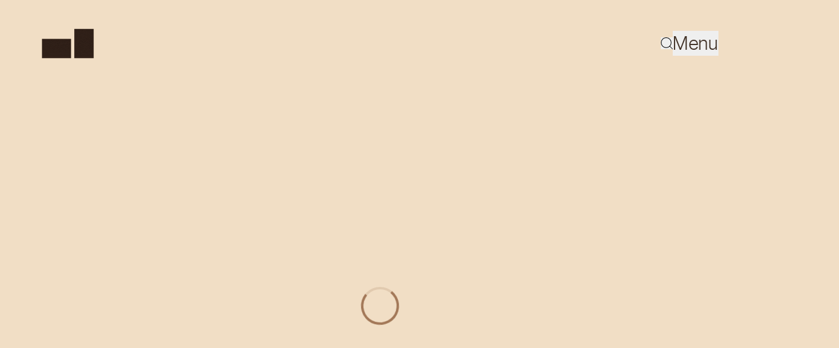

--- FILE ---
content_type: text/html
request_url: https://sarastone.com.au/limestone-preston/
body_size: 539
content:
<!doctype html>
<html lang="en">
  <head>
    <meta charset="UTF-8" />
    <meta name="viewport" content="width=device-width, initial-scale=1.0" />
    <title>Sara Stone - Enduring & Elegant Stone Surfaces</title>
    <meta name="description" content="Blending modern technology with traditional craftsmanship, Sara Stone creates surfaces that are both enduring and elegant. Explore our stone slabs, tiles, and bespoke finishes." />
    <meta name="author" content="Sara Stone" />

    <meta property="og:title" content="Sara Stone - Enduring & Elegant Stone Surfaces" />
    <meta property="og:description" content="Blending modern technology with traditional craftsmanship to create surfaces that are both enduring and elegant." />
    <meta property="og:type" content="website" />
    <meta property="og:image" content="https://lovable.dev/opengraph-image-p98pqg.png" />

    <meta name="twitter:card" content="summary_large_image" />
    <meta name="twitter:site" content="@lovable_dev" />
    <meta name="twitter:image" content="https://lovable.dev/opengraph-image-p98pqg.png" />
    <script type="module" crossorigin src="/assets/index-ClQG4Sch.js"></script>
    <link rel="stylesheet" crossorigin href="/assets/index-Bsy2Vh-o.css">
  </head>

  <body>
    <div id="root"></div>
  </body>
</html>


--- FILE ---
content_type: text/javascript
request_url: https://sarastone.com.au/assets/api-CIXlpiok.js
body_size: 959
content:
import{a as r}from"./axios-2s9xPmg-.js";const n="https://vyommjewels.com.au/sara-stone/api",s=r.create({baseURL:n,headers:{"Content-Type":"application/json","ngrok-skip-browser-warning":"true"},withCredentials:!1});s.interceptors.request.use(e=>{const t=localStorage.getItem("admin_token");return t&&(e.headers.Authorization=`Bearer ${t}`),e});s.interceptors.response.use(e=>e,e=>{var t;return((t=e.response)==null?void 0:t.status)===401&&(localStorage.removeItem("admin_token"),localStorage.removeItem("admin_user"),window.location.href="/super-admin/login"),Promise.reject(e)});const p={login:async(e,t)=>(await s.post("/auth/login",{email:e,password:t})).data},c={getAll:async()=>(await s.get("/categories")).data,create:async e=>(await s.post("/categories",e)).data,update:async(e,t)=>(await s.put(`/categories/${e}`,t)).data,delete:async e=>(await s.delete(`/categories/${e}`)).data,toggleStatus:async(e,t)=>(await s.patch(`/categories/${e}/status`,{isActive:t})).data},u={getByCategoryId:async e=>(await s.get(`/subcategories/category/${e}`)).data,getPublicByCategoryId:async(e,t=1,a=10)=>(await r.get(`${n}/subcategories/category/${e}?page=${t}&limit=${a}`,{headers:{"ngrok-skip-browser-warning":"true"},withCredentials:!1})).data,create:async e=>{const t=e instanceof FormData;return(await s.post("/subcategories",e,{headers:t?{"Content-Type":"multipart/form-data"}:void 0})).data},update:async(e,t)=>{const a=t instanceof FormData;return(await s.put(`/subcategories/${e}`,t,{headers:a?{"Content-Type":"multipart/form-data"}:void 0})).data},delete:async e=>(await s.delete(`/subcategories/${e}`)).data,toggleStatus:async(e,t)=>(await s.patch(`/subcategories/${e}/status`,{isActive:t})).data},d={getBySubcategoryId:async(e,t=1,a=20)=>(await s.get(`/items/admin/subcategory/${e}?page=${t}&limit=${a}`)).data,getPublicBySubcategoryId:async(e,t=1,a=12)=>(await r.get(`${n}/items/subcategory/${e}?page=${t}&limit=${a}`,{headers:{"ngrok-skip-browser-warning":"true"},withCredentials:!1})).data,create:async e=>(await s.post("/items",e,{headers:{"Content-Type":"multipart/form-data"}})).data,update:async(e,t)=>(await s.post(`/items/${e}`,t,{headers:{"Content-Type":"multipart/form-data"}})).data,delete:async e=>(await s.delete(`/items/${e}`)).data},g={submitInquiry:async e=>(await r.post(`${n}/open/enquiries`,e,{headers:{"Content-Type":"multipart/form-data","ngrok-skip-browser-warning":"true"},withCredentials:!1})).data},y={getAll:async()=>(await s.get("/enquiries")).data,updateStatus:async(e,t)=>(await s.patch(`/enquiries/${e}/status`,{status:t})).data,delete:async e=>(await s.delete(`/enquiries/${e}`)).data,bulkDelete:async e=>(await s.post("/enquiries/bulk-delete",{ids:e})).data},l={getBySubcategoryId:async e=>(await s.get(`/types?subCategoryId=${e}`)).data,create:async e=>(await s.post("/types",e)).data,update:async(e,t)=>(await s.put(`/types/${e}`,t)).data,delete:async e=>(await s.delete(`/types/${e}`)).data};export{p as authApi,c as categoriesApi,g as contactApi,s as default,y as enquiriesApi,d as itemsApi,u as subcategoriesApi,l as typesApi};


--- FILE ---
content_type: text/javascript
request_url: https://sarastone.com.au/assets/Layout-BIx7GvSa.js
body_size: 2773
content:
import{r as o,j as e,a as y,d as N,L as n}from"./index-ClQG4Sch.js";import{a as b}from"./axios-2s9xPmg-.js";const k=({src:a,alt:c="Logo",className:t=""})=>{const i=o.useRef(null),[d,h]=o.useState({x:0,y:0}),[x,m]=o.useState(!1);return o.useEffect(()=>{const u=p=>{if(i.current){const f=i.current.getBoundingClientRect();h({x:p.clientX-f.left,y:p.clientY-f.top})}},g=i.current;if(g)return g.addEventListener("mousemove",u),()=>g.removeEventListener("mousemove",u)},[]),e.jsx("div",{ref:i,className:`relative overflow-hidden ${t}  mix-blend-difference pointer-events-none`,onMouseEnter:()=>m(!0),onMouseLeave:()=>m(!1),children:e.jsx("img",{src:a,alt:c,className:"relative z-0 w-full h-full object-contain transition-transform duration-700 ease-out"})})};function C(){return e.jsxs("svg",{xmlns:"http://www.w3.org/2000/svg",width:"20",height:"20",viewBox:"0 0 19 19",fill:"none",children:[e.jsx("path",{d:"M18.5 18.5L14.16 14.16",stroke:"black","stroke-linecap":"round","stroke-linejoin":"round"}),e.jsx("path",{d:"M8.5 16.5C12.9183 16.5 16.5 12.9183 16.5 8.5C16.5 4.08172 12.9183 0.5 8.5 0.5C4.08172 0.5 0.5 4.08172 0.5 8.5C0.5 12.9183 4.08172 16.5 8.5 16.5Z",stroke:"black","stroke-linecap":"round","stroke-linejoin":"round"})]})}const v="https://vyommjewels.com.au/sara-stone/api",S=()=>{const[a,c]=o.useState(!1),[t,i]=o.useState(""),[d,h]=o.useState([]),[x,m]=o.useState(!1),u=o.useRef(null),g=y(),p=async s=>{const r=s.target.value;if(i(r),!r.trim()){h([]);return}try{m(!0),console.log("Calling API with query:",r);const l=await b.get(`${v}/open/items/search?q=${encodeURIComponent(r)}`,{headers:{"ngrok-skip-browser-warning":"true"},withCredentials:!1});console.log("Search response:",l.data),console.log("Show state:",a),console.log("Results array:",l.data.data),l.data.success&&l.data.data&&(h(l.data.data),console.log("Results set, count:",l.data.data.length))}catch(l){console.error("Search error:",l),h([])}finally{m(!1)}},f=s=>{const r=t;i(""),h([]),c(!1),g(`/search?q=${encodeURIComponent(r)}`)};return o.useEffect(()=>{const s=r=>{u.current&&!u.current.contains(r.target)&&c(!1)};return document.addEventListener("mousedown",s),()=>{document.removeEventListener("mousedown",s)}},[]),o.useEffect(()=>{console.log("Component state:",{show:a,value:t,resultsCount:d.length,isLoading:x})},[a,t,d,x]),e.jsxs("div",{ref:u,className:"flex items-center gap-2 lg:gap-5",children:[e.jsxs("div",{className:`w-full lg:w-[300px] relative transform transition-all duration-1000 ease-in-out overflow-visible
          ${a?"translate-x-0 opacity-100":"translate-x-[100%] opacity-0"}
        `,style:{pointerEvents:a?"auto":"none"},children:[e.jsx("input",{type:"text",value:t,onChange:p,placeholder:"Search stone slabs...",className:"w-full p-2 border outline-0 bg-white/60  "}),x&&a&&e.jsx("div",{className:"absolute w-full bg-white border mt-1 z-[9999] p-2 rounded shadow-lg",children:e.jsx("p",{className:"text-gray-500 text-sm",children:"Searching..."})}),!x&&a&&d.length>0&&e.jsx("ul",{className:"absolute w-full bg-white border mt-1 z-[9999] max-h-[350px] overflow-y-auto shadow-lg rounded scrollbar-thin scrollbar-thumb-gray-400 scrollbar-track-gray-100",onWheel:s=>s.stopPropagation(),style:{overscrollBehavior:"contain"},children:d.map(s=>{var r,l,j;return e.jsx("li",{onClick:()=>f(),className:"p-3 cursor-pointer hover:bg-gray-100 border-b last:border-b-0",children:e.jsxs("div",{className:"flex gap-3",children:[s.images.length>0&&e.jsx("img",{src:`${v.replace("/api","")}/${s.images[0]}`,alt:s.name,className:"w-12 h-12 object-cover rounded",onError:w=>{console.log("Image load error:",s.images[0]),w.currentTarget.style.display="none"}}),e.jsxs("div",{className:"flex-1",children:[e.jsx("p",{className:"font-medium text-sm",children:s.name}),e.jsxs("p",{className:"text-xs text-gray-500",children:[(r=s==null?void 0:s.subCategoryId)==null?void 0:r.name," -"," ",(j=(l=s==null?void 0:s.subCategoryId)==null?void 0:l.categoryId)==null?void 0:j.name]}),s.classification&&e.jsx("p",{className:"text-xs text-gray-400",children:s.classification})]})]})},s._id)})}),!x&&a&&t.trim()&&d.length===0&&e.jsx("div",{className:"absolute w-full bg-white border mt-1 z-[9999] p-2 rounded shadow-lg",children:e.jsx("p",{className:"text-gray-500 text-sm",children:"No results found"})})]}),e.jsx("button",{onClick:()=>c(s=>!s),className:"cursor-pointer","aria-label":"Toggle search",children:e.jsx(C,{})})]})},E=({children:a})=>{const[c,t]=o.useState(!1),d=N().pathname==="/";return e.jsxs("div",{className:"min-h-screen bg-background",children:[e.jsx("header",{className:`sticky top-0 headerd ${d?"home-header":""}`,children:e.jsx("div",{className:"headermain py-12 h-[156px]",children:e.jsx("div",{className:"spacecontainer",children:e.jsxs("div",{className:"headermainmarble flex justify-between items-center",children:[e.jsx("div",{className:"logoslab",children:e.jsx(n,{to:"/",children:e.jsx(k,{src:"/images/log.gif",alt:"Sara Stone Logo",className:"w-[80px] md:w-[120px]"})})}),e.jsxs("div",{className:"menutoggle flex gap-3 lg:gap-10",children:[c!==!0&&e.jsx(S,{}),e.jsx("button",{onClick:()=>t(!0),className:"text-foreground text-lg md:text-xl font-light tracking-wide hover:opacity-70 transition-opacity",children:"Menu"})]})]})})})}),e.jsx("div",{className:`fixed inset-0 z-40 bg-[#30211A] transition-transform duration-500 ${c?"translate-x-0":"translate-x-full"}`,children:e.jsx("div",{className:"min-h-screen flex flex-col",children:e.jsx("div",{className:"headermain",children:e.jsx("div",{className:"spacecontainer",children:e.jsxs("div",{className:"hdrmaine-d",children:[e.jsxs("div",{className:"flex justify-between items-center py-10",children:[e.jsx("div",{className:"flex gap-1",children:e.jsx(n,{to:"/",children:e.jsx("img",{src:"/images/lgohdrwhite.png"})})}),e.jsx("div",{className:"menutoggle",children:e.jsx("button",{onClick:()=>t(!1),className:"text-white text-lg md:text-xl font-light tracking-wide hover:opacity-70 transition-opacity",children:"Close"})})]}),e.jsxs("nav",{className:"flex-1 flex flex-col items-center justify-center px-6 projectspc",children:[e.jsx(n,{to:"/projects",onClick:()=>t(!1),className:"text-white font-light tracking-wide hover:opacity-70 transition-opacity",children:"Projects"}),e.jsx(n,{to:"/stone-slabs",onClick:()=>t(!1),className:"text-white font-light tracking-wide hover:opacity-70 transition-opacity",children:"Stone Slabs"}),e.jsx(n,{to:"/stone-tiles",onClick:()=>t(!1),className:"text-white font-light tracking-wide hover:opacity-70 transition-opacity",children:"Stone Tiles"}),e.jsx(n,{to:"/about-us",onClick:()=>t(!1),className:"text-white font-light tracking-wide hover:opacity-70 transition-opacity",children:"About Us"}),e.jsx(n,{to:"https://saraceramica.com.au/",onClick:()=>t(!1),className:"text-white font-light tracking-wide hover:opacity-70 transition-opacity",children:"Sara Ceramica"}),e.jsx(n,{to:"/contact",onClick:()=>t(!1),className:"text-white font-light tracking-wide hover:opacity-70 transition-opacity",children:"Contact Us"})]}),e.jsxs("div",{className:"py-6 flex justify-between items-center text-white text-sm cpyrgy",children:[e.jsx("p",{children:"© 2025 Sara Stone"}),e.jsx("p",{children:e.jsx(n,{to:"https://corelands.com.au/",children:"Made by Corelands"})})]})]})})})})}),e.jsx("main",{className:"",children:a}),e.jsx("footer",{className:"footer",children:e.jsxs("div",{className:"spacecontainer",children:[e.jsxs("div",{className:"footer-top",children:[e.jsx("div",{className:"footer-left",children:e.jsxs("p",{children:["Materials that",e.jsx("br",{}),"shape architecture"]})}),e.jsx("div",{className:"footer-right",children:e.jsx(n,{to:"/contact",children:"Contact Us"})})]}),e.jsxs("div",{className:"footer-bottom",children:[e.jsxs("p",{children:["© 2025 Sara Stone",e.jsx("br",{}),e.jsx(n,{to:"https://corelands.com.au/",children:e.jsx("span",{className:"saraconl",children:"Website By Corelands"})})]}),e.jsxs("div",{className:"footer-links",children:[e.jsx("a",{href:"https://www.linkedin.com/company/sarastoneaus/",children:"LinkedIn"}),e.jsx("a",{href:"https://www.facebook.com/sarastoneaus#",children:"Facebook"}),e.jsx("a",{href:"https://www.instagram.com/sarastoneaus/",children:"Instagram"}),e.jsx("p",{children:e.jsx(n,{to:"https://corelands.com.au/",className:"conelandstfordesktop",children:"Website By Corelands"})})]})]})]})})]})};export{E as L};


--- FILE ---
content_type: text/javascript
request_url: https://sarastone.com.au/assets/SubcategoryDetail-BP1eXk2l.js
body_size: 2833
content:
import{b as Y,r as i,j as e,L as R}from"./index-ClQG4Sch.js";import{L as P}from"./Layout-BIx7GvSa.js";import{subcategoriesApi as U,itemsApi as G}from"./api-CIXlpiok.js";import{S as V,A as H,P as W,N as q,a as J}from"./navigation-BnhIARYX.js";/* empty css                   */import"./axios-2s9xPmg-.js";const x="https://vyommjewels.com.au/sara-stone",te=({subcategoryId:b,designType:p="simple"})=>{const{slug:j}=Y(),[v,C]=i.useState([]),[n,I]=i.useState(null),[r,$]=i.useState(null),[u,g]=i.useState(!1),[D,E]=i.useState(!0),[_,f]=i.useState(p),[c,T]=i.useState(1),[m,B]=i.useState(1),[K,O]=i.useState(0),L=12;i.useEffect(()=>{if(u){const s=window.scrollY;document.body.style.position="fixed",document.body.style.top=`-${s}px`,document.body.style.width="100%",document.body.style.overflow="hidden"}else{const s=document.body.style.top;document.body.style.position="",document.body.style.top="",document.body.style.width="",document.body.style.overflow="",s&&window.scrollTo(0,parseInt(s||"0")*-1)}return()=>{document.body.style.position="",document.body.style.top="",document.body.style.width="",document.body.style.overflow=""}},[u]),i.useEffect(()=>{(async()=>{try{const t="691f0681ca089fc7c6477a90",a="691f09f23f8685672c43c5fa",o=[t,a];let l=null,M=null;for(const d of o){const A=await U.getPublicByCategoryId(d);if(A.success&&(l=A.data.find(S=>S.slug===j||S._id===b),l)){I(l),M=d,f(d===a?"categorized":p);break}}const k=(l==null?void 0:l._id)||b;if(k){const d=await G.getPublicBySubcategoryId(k,c,L);d.success&&(C(d.data),B(d.totalPages||1),O(d.total||0))}}catch(t){console.error("Error fetching data:",t)}finally{E(!1)}})()},[j,b,p,c]);const y=s=>{$(s),g(!0)},z=()=>{r!=null&&r.brochure&&window.open(`${x}/${r.brochure}`,"_blank")},F=v.reduce((s,t)=>{var o;const a=((o=t.typeId)==null?void 0:o.name)||"Uncategorized";return s[a]||(s[a]=[]),s[a].push(t),s},{});if(D)return e.jsx(P,{children:e.jsx("div",{className:"min-h-screen flex items-center justify-center",children:e.jsxs("div",{className:"relative w-16 h-16",children:[e.jsx("div",{className:"absolute inset-0 border-4 border-primary/20 rounded-full"}),e.jsx("div",{className:"absolute inset-0 border-4 border-primary border-t-transparent rounded-full animate-spin"})]})})});const N=(n==null?void 0:n.description.split(`

`))||[],h=s=>{T(s),window.scrollTo({top:0,behavior:"smooth"})},w=()=>{if(m<=1)return null;const s=[],t=5;let a=Math.max(1,c-Math.floor(t/2));const o=Math.min(m,a+t-1);o-a+1<t&&(a=Math.max(1,o-t+1));for(let l=a;l<=o;l++)s.push(l);return e.jsxs("div",{className:"flex justify-center items-center gap-2 py-8",children:[e.jsx("button",{onClick:()=>h(c-1),disabled:c===1,className:"px-4 py-2 rounded border border-[#30211A] text-[#30211A] hover:bg-[#30211A] hover:text-white disabled:opacity-50 disabled:cursor-not-allowed transition-colors",children:"Previous"}),a>1&&e.jsxs(e.Fragment,{children:[e.jsx("button",{onClick:()=>h(1),className:"px-3 py-2 rounded border border-[#30211A] text-[#30211A] hover:bg-[#30211A] hover:text-white transition-colors",children:"1"}),a>2&&e.jsx("span",{className:"px-2",children:"..."})]}),s.map(l=>e.jsx("button",{onClick:()=>h(l),className:`px-3 py-2 rounded border transition-colors ${c===l?"bg-[#30211A] text-white border-[#30211A]":"border-[#30211A] text-[#30211A] hover:bg-[#30211A] hover:text-white"}`,children:l},l)),o<m&&e.jsxs(e.Fragment,{children:[o<m-1&&e.jsx("span",{className:"px-2",children:"..."}),e.jsx("button",{onClick:()=>h(m),className:"px-3 py-2 rounded border border-[#30211A] text-[#30211A] hover:bg-[#30211A] hover:text-white transition-colors",children:m})]}),e.jsx("button",{onClick:()=>h(c+1),disabled:c===m,className:"px-4 py-2 rounded border border-[#30211A] text-[#30211A] hover:bg-[#30211A] hover:text-white disabled:opacity-50 disabled:cursor-not-allowed transition-colors",children:"Next"})]})};return e.jsxs(P,{children:[_==="simple"?e.jsxs("div",{children:[e.jsx("div",{className:"marble-section",children:e.jsx("div",{className:"spacecontainer",children:e.jsxs("div",{className:"marble-content",children:[e.jsx("div",{className:"marble-collection-hding",children:e.jsx("h1",{className:"findus",children:(n==null?void 0:n.name)||"Collection"})}),e.jsx("div",{className:"marbleparagraph",children:N.map((s,t)=>e.jsx("p",{className:t>0?"formd":"",children:s},t))})]})})}),e.jsx("div",{className:"volokas-gold-section",children:e.jsxs("div",{className:"spacecontainer",children:[e.jsx("div",{className:"vololkasinner-content",children:e.jsx("div",{className:"volaskgrid",children:v.map(s=>{const a=(s.images&&s.images.length>0?s.images:s.image?[s.image]:[])[0];return a?e.jsxs("div",{className:"volaskgold-inner cursor-pointer hover:opacity-80 transition-opacity",onClick:()=>y(s),children:[e.jsx("img",{src:`${x}/${a}`,alt:s.name}),e.jsx("p",{children:s.name})]},s._id):null})})}),w()]})})]}):e.jsxs("div",{children:[e.jsx("div",{className:"marble-section",children:e.jsx("div",{className:"spacecontainer",children:e.jsxs("div",{className:"marble-content",children:[e.jsx("div",{className:"marble-collection-hding",children:e.jsx("h1",{className:"findus",children:(n==null?void 0:n.name)||"Collection"})}),e.jsx("div",{className:"marbleparagraph",children:N.map((s,t)=>e.jsx("p",{className:t>0?"formd":"",children:s},t))})]})})}),e.jsx("div",{className:"volokas-gold-section",children:e.jsxs("div",{className:"spacecontainer",children:[Object.entries(F).map(([s,t])=>e.jsx("div",{className:"vololkasinner-content",children:e.jsxs("div",{className:"volsparinner-side",children:[e.jsx("div",{className:"elbaleftbar lg:w-1/4 w-full",children:e.jsx("h4",{children:s})}),e.jsx("div",{className:"volaskgrid sandblasted",children:t.map(a=>{const l=(a.images&&a.images.length>0?a.images:a.image?[a.image]:[])[0];return l?e.jsxs("div",{className:"volaskgold-inner cursor-pointer hover:opacity-80 transition-opacity",onClick:()=>y(a),children:[e.jsx("img",{src:`${x}/${l}`,alt:a.name}),e.jsx("p",{children:a.name})]},a._id):null})})]})},s)),w()]})})]}),e.jsx("style",{children:`
        /* Custom Scrollbar Styles */
        .custom-scrollbar::-webkit-scrollbar {
          width: 8px;
        }
        
        .custom-scrollbar::-webkit-scrollbar-track {
          background: #1a1310;
          border-radius: 10px;
        }
        
        .custom-scrollbar::-webkit-scrollbar-thumb {
          background: #4a3a32;
          border-radius: 10px;
        }
        
        .custom-scrollbar::-webkit-scrollbar-thumb:hover {
          background: #5a4a42;
        }
      `}),u&&e.jsx("div",{className:"fixed inset-0 bg-black bg-opacity-50 z-40 transition-opacity",onClick:()=>g(!1)}),e.jsx("div",{className:`fixed top-0 right-0 h-screen marblewide bg-[#30211A] shadow-2xl z-50 transform transition-transform duration-300 ease-in-out flex flex-col ${u?"translate-x-0":"translate-x-full"}`,children:r&&e.jsx(e.Fragment,{children:(()=>{const s=r.images&&r.images.length>0?r.images:r.image?[r.image]:[];return e.jsxs(e.Fragment,{children:[e.jsx("div",{className:"flex items-end justify-end p-5 flex-shrink-0 h-[64px]",children:e.jsx("button",{onClick:()=>g(!1),className:"text-right text-base lg:text-2xl font-light text-white hover:opacity-80 transition-opacity z-50",children:"Close"})}),e.jsxs("div",{className:"flex-1 overflow-y-auto custom-scrollbar -mt-[64px]",style:{maxHeight:"calc(100vh - 10px)",overscrollBehavior:"contain"},onWheel:t=>t.stopPropagation(),children:[e.jsx("div",{className:"w-full pb-8",children:s.length>1?e.jsx(V,{modules:[H,W,q],spaceBetween:0,slidesPerView:1,autoplay:{delay:1e3,disableOnInteraction:!1,pauseOnMouseEnter:!0},pagination:{clickable:!0,dynamicBullets:!0},loop:!0,className:"product-detail-swiper",children:s.map((t,a)=>e.jsx(J,{children:e.jsx("img",{src:`${x}/${t}`,alt:`${r.name} - Image ${a+1}`,className:"h-[400px] lg:h-[600px] w-full object-cover"})},a))}):e.jsx("img",{src:`${x}/${s[0]}`,alt:r.name,className:"w-full h-auto object-cover"})}),e.jsxs("div",{className:"marblespce",children:[e.jsxs("div",{className:"honyxslab",children:[e.jsx("p",{className:"prdctname-slab",children:r.slabName}),e.jsx("div",{className:"dscritionslab",children:e.jsx("p",{children:r.description})})]}),e.jsx("div",{className:"honyxslab",children:e.jsxs("div",{className:"slabname",children:[e.jsx("p",{className:"slabnamed mb-3",children:"Interested in this product?"}),e.jsx(R,{to:"/contact",className:"prdctname-slab",children:"Contact Us"})]})}),r.brochure&&e.jsx("p",{className:"dwnloadpdf cursor-pointer hover:opacity-80",onClick:z,children:"Download PDF"})]})]})]})})()})})]})};export{te as default};


--- FILE ---
content_type: text/javascript
request_url: https://sarastone.com.au/assets/index-ClQG4Sch.js
body_size: 107314
content:
const __vite__mapDeps=(i,m=__vite__mapDeps,d=(m.f||(m.f=["assets/Index-mYD1NiDX.js","assets/LeftArrow-CJMifARK.js","assets/Layout-BIx7GvSa.js","assets/axios-2s9xPmg-.js","assets/proxy-DGD-9bxX.js","assets/Contact-C_FvIbLh.js","assets/api-CIXlpiok.js","assets/AboutUs-qu_sSK1Y.js","assets/StoneSlabs-D_y3PKWt.js","assets/StoneSlabsDisplay-DfOZ55i5.js","assets/pagination-DGoAdr57.css","assets/StoneTiles-DOz1b5Rc.js","assets/Projects-ie8mYC1V.js","assets/ProjectDetails-C8tb1ANq.js","assets/SearchResults-B6cLyo1M.js","assets/navigation-BnhIARYX.js","assets/navigation-8emF7nl4.css","assets/SubcategoryDetail-BP1eXk2l.js","assets/Login-nl3MMi92.js","assets/button-Cqsr7hdS.js","assets/label-Crk3v9qq.js","assets/eye-Cc8N44Gs.js","assets/Dashboard-z5gEkR_a.js","assets/card-CPVhIWd-.js","assets/Categories-nHu0x0kO.js","assets/textarea-DSa0djpr.js","assets/switch-DWWQEhky.js","assets/alert-dialog-DLPn4QCZ.js","assets/table-GgnOUVcE.js","assets/folder-open-xKEH_fB_.js","assets/Subcategories-D2TeZVTY.js","assets/arrow-left-chVREBpq.js","assets/SubcategoryItems-ZmjOHTwS.js","assets/select-BpCO3cpJ.js","assets/file-text-BYTucwcv.js","assets/upload-CafT69ZO.js","assets/Marbles-Dcp017eG.js","assets/ContactInquiries-CIrBvtwW.js"])))=>i.map(i=>d[i]);
var $v=Object.defineProperty;var Tc=e=>{throw TypeError(e)};var Uv=(e,t,n)=>t in e?$v(e,t,{enumerable:!0,configurable:!0,writable:!0,value:n}):e[t]=n;var j=(e,t,n)=>Uv(e,typeof t!="symbol"?t+"":t,n),vl=(e,t,n)=>t.has(e)||Tc("Cannot "+n);var T=(e,t,n)=>(vl(e,t,"read from private field"),n?n.call(e):t.get(e)),J=(e,t,n)=>t.has(e)?Tc("Cannot add the same private member more than once"):t instanceof WeakSet?t.add(e):t.set(e,n),V=(e,t,n,r)=>(vl(e,t,"write to private field"),r?r.call(e,n):t.set(e,n),n),_e=(e,t,n)=>(vl(e,t,"access private method"),n);var Ci=(e,t,n,r)=>({set _(o){V(e,t,o,n)},get _(){return T(e,t,r)}});function Bv(e,t){for(var n=0;n<t.length;n++){const r=t[n];if(typeof r!="string"&&!Array.isArray(r)){for(const o in r)if(o!=="default"&&!(o in e)){const i=Object.getOwnPropertyDescriptor(r,o);i&&Object.defineProperty(e,o,i.get?i:{enumerable:!0,get:()=>r[o]})}}}return Object.freeze(Object.defineProperty(e,Symbol.toStringTag,{value:"Module"}))}(function(){const t=document.createElement("link").relList;if(t&&t.supports&&t.supports("modulepreload"))return;for(const o of document.querySelectorAll('link[rel="modulepreload"]'))r(o);new MutationObserver(o=>{for(const i of o)if(i.type==="childList")for(const s of i.addedNodes)s.tagName==="LINK"&&s.rel==="modulepreload"&&r(s)}).observe(document,{childList:!0,subtree:!0});function n(o){const i={};return o.integrity&&(i.integrity=o.integrity),o.referrerPolicy&&(i.referrerPolicy=o.referrerPolicy),o.crossOrigin==="use-credentials"?i.credentials="include":o.crossOrigin==="anonymous"?i.credentials="omit":i.credentials="same-origin",i}function r(o){if(o.ep)return;o.ep=!0;const i=n(o);fetch(o.href,i)}})();var RC=typeof globalThis<"u"?globalThis:typeof window<"u"?window:typeof global<"u"?global:typeof self<"u"?self:{};function Of(e){return e&&e.__esModule&&Object.prototype.hasOwnProperty.call(e,"default")?e.default:e}var Lf={exports:{}},Fs={},Af={exports:{}},G={};/**
 * @license React
 * react.production.min.js
 *
 * Copyright (c) Facebook, Inc. and its affiliates.
 *
 * This source code is licensed under the MIT license found in the
 * LICENSE file in the root directory of this source tree.
 */var di=Symbol.for("react.element"),Vv=Symbol.for("react.portal"),Wv=Symbol.for("react.fragment"),Hv=Symbol.for("react.strict_mode"),Qv=Symbol.for("react.profiler"),Kv=Symbol.for("react.provider"),Yv=Symbol.for("react.context"),Gv=Symbol.for("react.forward_ref"),Xv=Symbol.for("react.suspense"),qv=Symbol.for("react.memo"),Zv=Symbol.for("react.lazy"),Rc=Symbol.iterator;function Jv(e){return e===null||typeof e!="object"?null:(e=Rc&&e[Rc]||e["@@iterator"],typeof e=="function"?e:null)}var Mf={isMounted:function(){return!1},enqueueForceUpdate:function(){},enqueueReplaceState:function(){},enqueueSetState:function(){}},Df=Object.assign,zf={};function io(e,t,n){this.props=e,this.context=t,this.refs=zf,this.updater=n||Mf}io.prototype.isReactComponent={};io.prototype.setState=function(e,t){if(typeof e!="object"&&typeof e!="function"&&e!=null)throw Error("setState(...): takes an object of state variables to update or a function which returns an object of state variables.");this.updater.enqueueSetState(this,e,t,"setState")};io.prototype.forceUpdate=function(e){this.updater.enqueueForceUpdate(this,e,"forceUpdate")};function If(){}If.prototype=io.prototype;function su(e,t,n){this.props=e,this.context=t,this.refs=zf,this.updater=n||Mf}var lu=su.prototype=new If;lu.constructor=su;Df(lu,io.prototype);lu.isPureReactComponent=!0;var bc=Array.isArray,jf=Object.prototype.hasOwnProperty,au={current:null},Ff={key:!0,ref:!0,__self:!0,__source:!0};function $f(e,t,n){var r,o={},i=null,s=null;if(t!=null)for(r in t.ref!==void 0&&(s=t.ref),t.key!==void 0&&(i=""+t.key),t)jf.call(t,r)&&!Ff.hasOwnProperty(r)&&(o[r]=t[r]);var l=arguments.length-2;if(l===1)o.children=n;else if(1<l){for(var a=Array(l),u=0;u<l;u++)a[u]=arguments[u+2];o.children=a}if(e&&e.defaultProps)for(r in l=e.defaultProps,l)o[r]===void 0&&(o[r]=l[r]);return{$$typeof:di,type:e,key:i,ref:s,props:o,_owner:au.current}}function eg(e,t){return{$$typeof:di,type:e.type,key:t,ref:e.ref,props:e.props,_owner:e._owner}}function uu(e){return typeof e=="object"&&e!==null&&e.$$typeof===di}function tg(e){var t={"=":"=0",":":"=2"};return"$"+e.replace(/[=:]/g,function(n){return t[n]})}var _c=/\/+/g;function gl(e,t){return typeof e=="object"&&e!==null&&e.key!=null?tg(""+e.key):t.toString(36)}function Qi(e,t,n,r,o){var i=typeof e;(i==="undefined"||i==="boolean")&&(e=null);var s=!1;if(e===null)s=!0;else switch(i){case"string":case"number":s=!0;break;case"object":switch(e.$$typeof){case di:case Vv:s=!0}}if(s)return s=e,o=o(s),e=r===""?"."+gl(s,0):r,bc(o)?(n="",e!=null&&(n=e.replace(_c,"$&/")+"/"),Qi(o,t,n,"",function(u){return u})):o!=null&&(uu(o)&&(o=eg(o,n+(!o.key||s&&s.key===o.key?"":(""+o.key).replace(_c,"$&/")+"/")+e)),t.push(o)),1;if(s=0,r=r===""?".":r+":",bc(e))for(var l=0;l<e.length;l++){i=e[l];var a=r+gl(i,l);s+=Qi(i,t,n,a,o)}else if(a=Jv(e),typeof a=="function")for(e=a.call(e),l=0;!(i=e.next()).done;)i=i.value,a=r+gl(i,l++),s+=Qi(i,t,n,a,o);else if(i==="object")throw t=String(e),Error("Objects are not valid as a React child (found: "+(t==="[object Object]"?"object with keys {"+Object.keys(e).join(", ")+"}":t)+"). If you meant to render a collection of children, use an array instead.");return s}function ki(e,t,n){if(e==null)return e;var r=[],o=0;return Qi(e,r,"","",function(i){return t.call(n,i,o++)}),r}function ng(e){if(e._status===-1){var t=e._result;t=t(),t.then(function(n){(e._status===0||e._status===-1)&&(e._status=1,e._result=n)},function(n){(e._status===0||e._status===-1)&&(e._status=2,e._result=n)}),e._status===-1&&(e._status=0,e._result=t)}if(e._status===1)return e._result.default;throw e._result}var Fe={current:null},Ki={transition:null},rg={ReactCurrentDispatcher:Fe,ReactCurrentBatchConfig:Ki,ReactCurrentOwner:au};function Uf(){throw Error("act(...) is not supported in production builds of React.")}G.Children={map:ki,forEach:function(e,t,n){ki(e,function(){t.apply(this,arguments)},n)},count:function(e){var t=0;return ki(e,function(){t++}),t},toArray:function(e){return ki(e,function(t){return t})||[]},only:function(e){if(!uu(e))throw Error("React.Children.only expected to receive a single React element child.");return e}};G.Component=io;G.Fragment=Wv;G.Profiler=Qv;G.PureComponent=su;G.StrictMode=Hv;G.Suspense=Xv;G.__SECRET_INTERNALS_DO_NOT_USE_OR_YOU_WILL_BE_FIRED=rg;G.act=Uf;G.cloneElement=function(e,t,n){if(e==null)throw Error("React.cloneElement(...): The argument must be a React element, but you passed "+e+".");var r=Df({},e.props),o=e.key,i=e.ref,s=e._owner;if(t!=null){if(t.ref!==void 0&&(i=t.ref,s=au.current),t.key!==void 0&&(o=""+t.key),e.type&&e.type.defaultProps)var l=e.type.defaultProps;for(a in t)jf.call(t,a)&&!Ff.hasOwnProperty(a)&&(r[a]=t[a]===void 0&&l!==void 0?l[a]:t[a])}var a=arguments.length-2;if(a===1)r.children=n;else if(1<a){l=Array(a);for(var u=0;u<a;u++)l[u]=arguments[u+2];r.children=l}return{$$typeof:di,type:e.type,key:o,ref:i,props:r,_owner:s}};G.createContext=function(e){return e={$$typeof:Yv,_currentValue:e,_currentValue2:e,_threadCount:0,Provider:null,Consumer:null,_defaultValue:null,_globalName:null},e.Provider={$$typeof:Kv,_context:e},e.Consumer=e};G.createElement=$f;G.createFactory=function(e){var t=$f.bind(null,e);return t.type=e,t};G.createRef=function(){return{current:null}};G.forwardRef=function(e){return{$$typeof:Gv,render:e}};G.isValidElement=uu;G.lazy=function(e){return{$$typeof:Zv,_payload:{_status:-1,_result:e},_init:ng}};G.memo=function(e,t){return{$$typeof:qv,type:e,compare:t===void 0?null:t}};G.startTransition=function(e){var t=Ki.transition;Ki.transition={};try{e()}finally{Ki.transition=t}};G.unstable_act=Uf;G.useCallback=function(e,t){return Fe.current.useCallback(e,t)};G.useContext=function(e){return Fe.current.useContext(e)};G.useDebugValue=function(){};G.useDeferredValue=function(e){return Fe.current.useDeferredValue(e)};G.useEffect=function(e,t){return Fe.current.useEffect(e,t)};G.useId=function(){return Fe.current.useId()};G.useImperativeHandle=function(e,t,n){return Fe.current.useImperativeHandle(e,t,n)};G.useInsertionEffect=function(e,t){return Fe.current.useInsertionEffect(e,t)};G.useLayoutEffect=function(e,t){return Fe.current.useLayoutEffect(e,t)};G.useMemo=function(e,t){return Fe.current.useMemo(e,t)};G.useReducer=function(e,t,n){return Fe.current.useReducer(e,t,n)};G.useRef=function(e){return Fe.current.useRef(e)};G.useState=function(e){return Fe.current.useState(e)};G.useSyncExternalStore=function(e,t,n){return Fe.current.useSyncExternalStore(e,t,n)};G.useTransition=function(){return Fe.current.useTransition()};G.version="18.3.1";Af.exports=G;var y=Af.exports;const O=Of(y),Bf=Bv({__proto__:null,default:O},[y]);/**
 * @license React
 * react-jsx-runtime.production.min.js
 *
 * Copyright (c) Facebook, Inc. and its affiliates.
 *
 * This source code is licensed under the MIT license found in the
 * LICENSE file in the root directory of this source tree.
 */var og=y,ig=Symbol.for("react.element"),sg=Symbol.for("react.fragment"),lg=Object.prototype.hasOwnProperty,ag=og.__SECRET_INTERNALS_DO_NOT_USE_OR_YOU_WILL_BE_FIRED.ReactCurrentOwner,ug={key:!0,ref:!0,__self:!0,__source:!0};function Vf(e,t,n){var r,o={},i=null,s=null;n!==void 0&&(i=""+n),t.key!==void 0&&(i=""+t.key),t.ref!==void 0&&(s=t.ref);for(r in t)lg.call(t,r)&&!ug.hasOwnProperty(r)&&(o[r]=t[r]);if(e&&e.defaultProps)for(r in t=e.defaultProps,t)o[r]===void 0&&(o[r]=t[r]);return{$$typeof:ig,type:e,key:i,ref:s,props:o,_owner:ag.current}}Fs.Fragment=sg;Fs.jsx=Vf;Fs.jsxs=Vf;Lf.exports=Fs;var k=Lf.exports,Wf={exports:{}},et={},Hf={exports:{}},Qf={};/**
 * @license React
 * scheduler.production.min.js
 *
 * Copyright (c) Facebook, Inc. and its affiliates.
 *
 * This source code is licensed under the MIT license found in the
 * LICENSE file in the root directory of this source tree.
 */(function(e){function t(R,b){var D=R.length;R.push(b);e:for(;0<D;){var H=D-1>>>1,F=R[H];if(0<o(F,b))R[H]=b,R[D]=F,D=H;else break e}}function n(R){return R.length===0?null:R[0]}function r(R){if(R.length===0)return null;var b=R[0],D=R.pop();if(D!==b){R[0]=D;e:for(var H=0,F=R.length,Y=F>>>1;H<Y;){var q=2*(H+1)-1,me=R[q],be=q+1,ee=R[be];if(0>o(me,D))be<F&&0>o(ee,me)?(R[H]=ee,R[be]=D,H=be):(R[H]=me,R[q]=D,H=q);else if(be<F&&0>o(ee,D))R[H]=ee,R[be]=D,H=be;else break e}}return b}function o(R,b){var D=R.sortIndex-b.sortIndex;return D!==0?D:R.id-b.id}if(typeof performance=="object"&&typeof performance.now=="function"){var i=performance;e.unstable_now=function(){return i.now()}}else{var s=Date,l=s.now();e.unstable_now=function(){return s.now()-l}}var a=[],u=[],c=1,f=null,p=3,d=!1,x=!1,g=!1,w=typeof setTimeout=="function"?setTimeout:null,m=typeof clearTimeout=="function"?clearTimeout:null,h=typeof setImmediate<"u"?setImmediate:null;typeof navigator<"u"&&navigator.scheduling!==void 0&&navigator.scheduling.isInputPending!==void 0&&navigator.scheduling.isInputPending.bind(navigator.scheduling);function v(R){for(var b=n(u);b!==null;){if(b.callback===null)r(u);else if(b.startTime<=R)r(u),b.sortIndex=b.expirationTime,t(a,b);else break;b=n(u)}}function S(R){if(g=!1,v(R),!x)if(n(a)!==null)x=!0,U(E);else{var b=n(u);b!==null&&W(S,b.startTime-R)}}function E(R,b){x=!1,g&&(g=!1,m(_),_=-1),d=!0;var D=p;try{for(v(b),f=n(a);f!==null&&(!(f.expirationTime>b)||R&&!$());){var H=f.callback;if(typeof H=="function"){f.callback=null,p=f.priorityLevel;var F=H(f.expirationTime<=b);b=e.unstable_now(),typeof F=="function"?f.callback=F:f===n(a)&&r(a),v(b)}else r(a);f=n(a)}if(f!==null)var Y=!0;else{var q=n(u);q!==null&&W(S,q.startTime-b),Y=!1}return Y}finally{f=null,p=D,d=!1}}var C=!1,P=null,_=-1,A=5,L=-1;function $(){return!(e.unstable_now()-L<A)}function I(){if(P!==null){var R=e.unstable_now();L=R;var b=!0;try{b=P(!0,R)}finally{b?K():(C=!1,P=null)}}else C=!1}var K;if(typeof h=="function")K=function(){h(I)};else if(typeof MessageChannel<"u"){var M=new MessageChannel,X=M.port2;M.port1.onmessage=I,K=function(){X.postMessage(null)}}else K=function(){w(I,0)};function U(R){P=R,C||(C=!0,K())}function W(R,b){_=w(function(){R(e.unstable_now())},b)}e.unstable_IdlePriority=5,e.unstable_ImmediatePriority=1,e.unstable_LowPriority=4,e.unstable_NormalPriority=3,e.unstable_Profiling=null,e.unstable_UserBlockingPriority=2,e.unstable_cancelCallback=function(R){R.callback=null},e.unstable_continueExecution=function(){x||d||(x=!0,U(E))},e.unstable_forceFrameRate=function(R){0>R||125<R?console.error("forceFrameRate takes a positive int between 0 and 125, forcing frame rates higher than 125 fps is not supported"):A=0<R?Math.floor(1e3/R):5},e.unstable_getCurrentPriorityLevel=function(){return p},e.unstable_getFirstCallbackNode=function(){return n(a)},e.unstable_next=function(R){switch(p){case 1:case 2:case 3:var b=3;break;default:b=p}var D=p;p=b;try{return R()}finally{p=D}},e.unstable_pauseExecution=function(){},e.unstable_requestPaint=function(){},e.unstable_runWithPriority=function(R,b){switch(R){case 1:case 2:case 3:case 4:case 5:break;default:R=3}var D=p;p=R;try{return b()}finally{p=D}},e.unstable_scheduleCallback=function(R,b,D){var H=e.unstable_now();switch(typeof D=="object"&&D!==null?(D=D.delay,D=typeof D=="number"&&0<D?H+D:H):D=H,R){case 1:var F=-1;break;case 2:F=250;break;case 5:F=1073741823;break;case 4:F=1e4;break;default:F=5e3}return F=D+F,R={id:c++,callback:b,priorityLevel:R,startTime:D,expirationTime:F,sortIndex:-1},D>H?(R.sortIndex=D,t(u,R),n(a)===null&&R===n(u)&&(g?(m(_),_=-1):g=!0,W(S,D-H))):(R.sortIndex=F,t(a,R),x||d||(x=!0,U(E))),R},e.unstable_shouldYield=$,e.unstable_wrapCallback=function(R){var b=p;return function(){var D=p;p=b;try{return R.apply(this,arguments)}finally{p=D}}}})(Qf);Hf.exports=Qf;var cg=Hf.exports;/**
 * @license React
 * react-dom.production.min.js
 *
 * Copyright (c) Facebook, Inc. and its affiliates.
 *
 * This source code is licensed under the MIT license found in the
 * LICENSE file in the root directory of this source tree.
 */var dg=y,Je=cg;function N(e){for(var t="https://reactjs.org/docs/error-decoder.html?invariant="+e,n=1;n<arguments.length;n++)t+="&args[]="+encodeURIComponent(arguments[n]);return"Minified React error #"+e+"; visit "+t+" for the full message or use the non-minified dev environment for full errors and additional helpful warnings."}var Kf=new Set,$o={};function dr(e,t){Xr(e,t),Xr(e+"Capture",t)}function Xr(e,t){for($o[e]=t,e=0;e<t.length;e++)Kf.add(t[e])}var Kt=!(typeof window>"u"||typeof window.document>"u"||typeof window.document.createElement>"u"),ql=Object.prototype.hasOwnProperty,fg=/^[:A-Z_a-z\u00C0-\u00D6\u00D8-\u00F6\u00F8-\u02FF\u0370-\u037D\u037F-\u1FFF\u200C-\u200D\u2070-\u218F\u2C00-\u2FEF\u3001-\uD7FF\uF900-\uFDCF\uFDF0-\uFFFD][:A-Z_a-z\u00C0-\u00D6\u00D8-\u00F6\u00F8-\u02FF\u0370-\u037D\u037F-\u1FFF\u200C-\u200D\u2070-\u218F\u2C00-\u2FEF\u3001-\uD7FF\uF900-\uFDCF\uFDF0-\uFFFD\-.0-9\u00B7\u0300-\u036F\u203F-\u2040]*$/,Nc={},Oc={};function pg(e){return ql.call(Oc,e)?!0:ql.call(Nc,e)?!1:fg.test(e)?Oc[e]=!0:(Nc[e]=!0,!1)}function hg(e,t,n,r){if(n!==null&&n.type===0)return!1;switch(typeof t){case"function":case"symbol":return!0;case"boolean":return r?!1:n!==null?!n.acceptsBooleans:(e=e.toLowerCase().slice(0,5),e!=="data-"&&e!=="aria-");default:return!1}}function mg(e,t,n,r){if(t===null||typeof t>"u"||hg(e,t,n,r))return!0;if(r)return!1;if(n!==null)switch(n.type){case 3:return!t;case 4:return t===!1;case 5:return isNaN(t);case 6:return isNaN(t)||1>t}return!1}function $e(e,t,n,r,o,i,s){this.acceptsBooleans=t===2||t===3||t===4,this.attributeName=r,this.attributeNamespace=o,this.mustUseProperty=n,this.propertyName=e,this.type=t,this.sanitizeURL=i,this.removeEmptyString=s}var Te={};"children dangerouslySetInnerHTML defaultValue defaultChecked innerHTML suppressContentEditableWarning suppressHydrationWarning style".split(" ").forEach(function(e){Te[e]=new $e(e,0,!1,e,null,!1,!1)});[["acceptCharset","accept-charset"],["className","class"],["htmlFor","for"],["httpEquiv","http-equiv"]].forEach(function(e){var t=e[0];Te[t]=new $e(t,1,!1,e[1],null,!1,!1)});["contentEditable","draggable","spellCheck","value"].forEach(function(e){Te[e]=new $e(e,2,!1,e.toLowerCase(),null,!1,!1)});["autoReverse","externalResourcesRequired","focusable","preserveAlpha"].forEach(function(e){Te[e]=new $e(e,2,!1,e,null,!1,!1)});"allowFullScreen async autoFocus autoPlay controls default defer disabled disablePictureInPicture disableRemotePlayback formNoValidate hidden loop noModule noValidate open playsInline readOnly required reversed scoped seamless itemScope".split(" ").forEach(function(e){Te[e]=new $e(e,3,!1,e.toLowerCase(),null,!1,!1)});["checked","multiple","muted","selected"].forEach(function(e){Te[e]=new $e(e,3,!0,e,null,!1,!1)});["capture","download"].forEach(function(e){Te[e]=new $e(e,4,!1,e,null,!1,!1)});["cols","rows","size","span"].forEach(function(e){Te[e]=new $e(e,6,!1,e,null,!1,!1)});["rowSpan","start"].forEach(function(e){Te[e]=new $e(e,5,!1,e.toLowerCase(),null,!1,!1)});var cu=/[\-:]([a-z])/g;function du(e){return e[1].toUpperCase()}"accent-height alignment-baseline arabic-form baseline-shift cap-height clip-path clip-rule color-interpolation color-interpolation-filters color-profile color-rendering dominant-baseline enable-background fill-opacity fill-rule flood-color flood-opacity font-family font-size font-size-adjust font-stretch font-style font-variant font-weight glyph-name glyph-orientation-horizontal glyph-orientation-vertical horiz-adv-x horiz-origin-x image-rendering letter-spacing lighting-color marker-end marker-mid marker-start overline-position overline-thickness paint-order panose-1 pointer-events rendering-intent shape-rendering stop-color stop-opacity strikethrough-position strikethrough-thickness stroke-dasharray stroke-dashoffset stroke-linecap stroke-linejoin stroke-miterlimit stroke-opacity stroke-width text-anchor text-decoration text-rendering underline-position underline-thickness unicode-bidi unicode-range units-per-em v-alphabetic v-hanging v-ideographic v-mathematical vector-effect vert-adv-y vert-origin-x vert-origin-y word-spacing writing-mode xmlns:xlink x-height".split(" ").forEach(function(e){var t=e.replace(cu,du);Te[t]=new $e(t,1,!1,e,null,!1,!1)});"xlink:actuate xlink:arcrole xlink:role xlink:show xlink:title xlink:type".split(" ").forEach(function(e){var t=e.replace(cu,du);Te[t]=new $e(t,1,!1,e,"http://www.w3.org/1999/xlink",!1,!1)});["xml:base","xml:lang","xml:space"].forEach(function(e){var t=e.replace(cu,du);Te[t]=new $e(t,1,!1,e,"http://www.w3.org/XML/1998/namespace",!1,!1)});["tabIndex","crossOrigin"].forEach(function(e){Te[e]=new $e(e,1,!1,e.toLowerCase(),null,!1,!1)});Te.xlinkHref=new $e("xlinkHref",1,!1,"xlink:href","http://www.w3.org/1999/xlink",!0,!1);["src","href","action","formAction"].forEach(function(e){Te[e]=new $e(e,1,!1,e.toLowerCase(),null,!0,!0)});function fu(e,t,n,r){var o=Te.hasOwnProperty(t)?Te[t]:null;(o!==null?o.type!==0:r||!(2<t.length)||t[0]!=="o"&&t[0]!=="O"||t[1]!=="n"&&t[1]!=="N")&&(mg(t,n,o,r)&&(n=null),r||o===null?pg(t)&&(n===null?e.removeAttribute(t):e.setAttribute(t,""+n)):o.mustUseProperty?e[o.propertyName]=n===null?o.type===3?!1:"":n:(t=o.attributeName,r=o.attributeNamespace,n===null?e.removeAttribute(t):(o=o.type,n=o===3||o===4&&n===!0?"":""+n,r?e.setAttributeNS(r,t,n):e.setAttribute(t,n))))}var Jt=dg.__SECRET_INTERNALS_DO_NOT_USE_OR_YOU_WILL_BE_FIRED,Pi=Symbol.for("react.element"),Er=Symbol.for("react.portal"),Cr=Symbol.for("react.fragment"),pu=Symbol.for("react.strict_mode"),Zl=Symbol.for("react.profiler"),Yf=Symbol.for("react.provider"),Gf=Symbol.for("react.context"),hu=Symbol.for("react.forward_ref"),Jl=Symbol.for("react.suspense"),ea=Symbol.for("react.suspense_list"),mu=Symbol.for("react.memo"),fn=Symbol.for("react.lazy"),Xf=Symbol.for("react.offscreen"),Lc=Symbol.iterator;function vo(e){return e===null||typeof e!="object"?null:(e=Lc&&e[Lc]||e["@@iterator"],typeof e=="function"?e:null)}var de=Object.assign,yl;function To(e){if(yl===void 0)try{throw Error()}catch(n){var t=n.stack.trim().match(/\n( *(at )?)/);yl=t&&t[1]||""}return`
`+yl+e}var wl=!1;function xl(e,t){if(!e||wl)return"";wl=!0;var n=Error.prepareStackTrace;Error.prepareStackTrace=void 0;try{if(t)if(t=function(){throw Error()},Object.defineProperty(t.prototype,"props",{set:function(){throw Error()}}),typeof Reflect=="object"&&Reflect.construct){try{Reflect.construct(t,[])}catch(u){var r=u}Reflect.construct(e,[],t)}else{try{t.call()}catch(u){r=u}e.call(t.prototype)}else{try{throw Error()}catch(u){r=u}e()}}catch(u){if(u&&r&&typeof u.stack=="string"){for(var o=u.stack.split(`
`),i=r.stack.split(`
`),s=o.length-1,l=i.length-1;1<=s&&0<=l&&o[s]!==i[l];)l--;for(;1<=s&&0<=l;s--,l--)if(o[s]!==i[l]){if(s!==1||l!==1)do if(s--,l--,0>l||o[s]!==i[l]){var a=`
`+o[s].replace(" at new "," at ");return e.displayName&&a.includes("<anonymous>")&&(a=a.replace("<anonymous>",e.displayName)),a}while(1<=s&&0<=l);break}}}finally{wl=!1,Error.prepareStackTrace=n}return(e=e?e.displayName||e.name:"")?To(e):""}function vg(e){switch(e.tag){case 5:return To(e.type);case 16:return To("Lazy");case 13:return To("Suspense");case 19:return To("SuspenseList");case 0:case 2:case 15:return e=xl(e.type,!1),e;case 11:return e=xl(e.type.render,!1),e;case 1:return e=xl(e.type,!0),e;default:return""}}function ta(e){if(e==null)return null;if(typeof e=="function")return e.displayName||e.name||null;if(typeof e=="string")return e;switch(e){case Cr:return"Fragment";case Er:return"Portal";case Zl:return"Profiler";case pu:return"StrictMode";case Jl:return"Suspense";case ea:return"SuspenseList"}if(typeof e=="object")switch(e.$$typeof){case Gf:return(e.displayName||"Context")+".Consumer";case Yf:return(e._context.displayName||"Context")+".Provider";case hu:var t=e.render;return e=e.displayName,e||(e=t.displayName||t.name||"",e=e!==""?"ForwardRef("+e+")":"ForwardRef"),e;case mu:return t=e.displayName||null,t!==null?t:ta(e.type)||"Memo";case fn:t=e._payload,e=e._init;try{return ta(e(t))}catch{}}return null}function gg(e){var t=e.type;switch(e.tag){case 24:return"Cache";case 9:return(t.displayName||"Context")+".Consumer";case 10:return(t._context.displayName||"Context")+".Provider";case 18:return"DehydratedFragment";case 11:return e=t.render,e=e.displayName||e.name||"",t.displayName||(e!==""?"ForwardRef("+e+")":"ForwardRef");case 7:return"Fragment";case 5:return t;case 4:return"Portal";case 3:return"Root";case 6:return"Text";case 16:return ta(t);case 8:return t===pu?"StrictMode":"Mode";case 22:return"Offscreen";case 12:return"Profiler";case 21:return"Scope";case 13:return"Suspense";case 19:return"SuspenseList";case 25:return"TracingMarker";case 1:case 0:case 17:case 2:case 14:case 15:if(typeof t=="function")return t.displayName||t.name||null;if(typeof t=="string")return t}return null}function An(e){switch(typeof e){case"boolean":case"number":case"string":case"undefined":return e;case"object":return e;default:return""}}function qf(e){var t=e.type;return(e=e.nodeName)&&e.toLowerCase()==="input"&&(t==="checkbox"||t==="radio")}function yg(e){var t=qf(e)?"checked":"value",n=Object.getOwnPropertyDescriptor(e.constructor.prototype,t),r=""+e[t];if(!e.hasOwnProperty(t)&&typeof n<"u"&&typeof n.get=="function"&&typeof n.set=="function"){var o=n.get,i=n.set;return Object.defineProperty(e,t,{configurable:!0,get:function(){return o.call(this)},set:function(s){r=""+s,i.call(this,s)}}),Object.defineProperty(e,t,{enumerable:n.enumerable}),{getValue:function(){return r},setValue:function(s){r=""+s},stopTracking:function(){e._valueTracker=null,delete e[t]}}}}function Ti(e){e._valueTracker||(e._valueTracker=yg(e))}function Zf(e){if(!e)return!1;var t=e._valueTracker;if(!t)return!0;var n=t.getValue(),r="";return e&&(r=qf(e)?e.checked?"true":"false":e.value),e=r,e!==n?(t.setValue(e),!0):!1}function ls(e){if(e=e||(typeof document<"u"?document:void 0),typeof e>"u")return null;try{return e.activeElement||e.body}catch{return e.body}}function na(e,t){var n=t.checked;return de({},t,{defaultChecked:void 0,defaultValue:void 0,value:void 0,checked:n??e._wrapperState.initialChecked})}function Ac(e,t){var n=t.defaultValue==null?"":t.defaultValue,r=t.checked!=null?t.checked:t.defaultChecked;n=An(t.value!=null?t.value:n),e._wrapperState={initialChecked:r,initialValue:n,controlled:t.type==="checkbox"||t.type==="radio"?t.checked!=null:t.value!=null}}function Jf(e,t){t=t.checked,t!=null&&fu(e,"checked",t,!1)}function ra(e,t){Jf(e,t);var n=An(t.value),r=t.type;if(n!=null)r==="number"?(n===0&&e.value===""||e.value!=n)&&(e.value=""+n):e.value!==""+n&&(e.value=""+n);else if(r==="submit"||r==="reset"){e.removeAttribute("value");return}t.hasOwnProperty("value")?oa(e,t.type,n):t.hasOwnProperty("defaultValue")&&oa(e,t.type,An(t.defaultValue)),t.checked==null&&t.defaultChecked!=null&&(e.defaultChecked=!!t.defaultChecked)}function Mc(e,t,n){if(t.hasOwnProperty("value")||t.hasOwnProperty("defaultValue")){var r=t.type;if(!(r!=="submit"&&r!=="reset"||t.value!==void 0&&t.value!==null))return;t=""+e._wrapperState.initialValue,n||t===e.value||(e.value=t),e.defaultValue=t}n=e.name,n!==""&&(e.name=""),e.defaultChecked=!!e._wrapperState.initialChecked,n!==""&&(e.name=n)}function oa(e,t,n){(t!=="number"||ls(e.ownerDocument)!==e)&&(n==null?e.defaultValue=""+e._wrapperState.initialValue:e.defaultValue!==""+n&&(e.defaultValue=""+n))}var Ro=Array.isArray;function Mr(e,t,n,r){if(e=e.options,t){t={};for(var o=0;o<n.length;o++)t["$"+n[o]]=!0;for(n=0;n<e.length;n++)o=t.hasOwnProperty("$"+e[n].value),e[n].selected!==o&&(e[n].selected=o),o&&r&&(e[n].defaultSelected=!0)}else{for(n=""+An(n),t=null,o=0;o<e.length;o++){if(e[o].value===n){e[o].selected=!0,r&&(e[o].defaultSelected=!0);return}t!==null||e[o].disabled||(t=e[o])}t!==null&&(t.selected=!0)}}function ia(e,t){if(t.dangerouslySetInnerHTML!=null)throw Error(N(91));return de({},t,{value:void 0,defaultValue:void 0,children:""+e._wrapperState.initialValue})}function Dc(e,t){var n=t.value;if(n==null){if(n=t.children,t=t.defaultValue,n!=null){if(t!=null)throw Error(N(92));if(Ro(n)){if(1<n.length)throw Error(N(93));n=n[0]}t=n}t==null&&(t=""),n=t}e._wrapperState={initialValue:An(n)}}function ep(e,t){var n=An(t.value),r=An(t.defaultValue);n!=null&&(n=""+n,n!==e.value&&(e.value=n),t.defaultValue==null&&e.defaultValue!==n&&(e.defaultValue=n)),r!=null&&(e.defaultValue=""+r)}function zc(e){var t=e.textContent;t===e._wrapperState.initialValue&&t!==""&&t!==null&&(e.value=t)}function tp(e){switch(e){case"svg":return"http://www.w3.org/2000/svg";case"math":return"http://www.w3.org/1998/Math/MathML";default:return"http://www.w3.org/1999/xhtml"}}function sa(e,t){return e==null||e==="http://www.w3.org/1999/xhtml"?tp(t):e==="http://www.w3.org/2000/svg"&&t==="foreignObject"?"http://www.w3.org/1999/xhtml":e}var Ri,np=function(e){return typeof MSApp<"u"&&MSApp.execUnsafeLocalFunction?function(t,n,r,o){MSApp.execUnsafeLocalFunction(function(){return e(t,n,r,o)})}:e}(function(e,t){if(e.namespaceURI!=="http://www.w3.org/2000/svg"||"innerHTML"in e)e.innerHTML=t;else{for(Ri=Ri||document.createElement("div"),Ri.innerHTML="<svg>"+t.valueOf().toString()+"</svg>",t=Ri.firstChild;e.firstChild;)e.removeChild(e.firstChild);for(;t.firstChild;)e.appendChild(t.firstChild)}});function Uo(e,t){if(t){var n=e.firstChild;if(n&&n===e.lastChild&&n.nodeType===3){n.nodeValue=t;return}}e.textContent=t}var No={animationIterationCount:!0,aspectRatio:!0,borderImageOutset:!0,borderImageSlice:!0,borderImageWidth:!0,boxFlex:!0,boxFlexGroup:!0,boxOrdinalGroup:!0,columnCount:!0,columns:!0,flex:!0,flexGrow:!0,flexPositive:!0,flexShrink:!0,flexNegative:!0,flexOrder:!0,gridArea:!0,gridRow:!0,gridRowEnd:!0,gridRowSpan:!0,gridRowStart:!0,gridColumn:!0,gridColumnEnd:!0,gridColumnSpan:!0,gridColumnStart:!0,fontWeight:!0,lineClamp:!0,lineHeight:!0,opacity:!0,order:!0,orphans:!0,tabSize:!0,widows:!0,zIndex:!0,zoom:!0,fillOpacity:!0,floodOpacity:!0,stopOpacity:!0,strokeDasharray:!0,strokeDashoffset:!0,strokeMiterlimit:!0,strokeOpacity:!0,strokeWidth:!0},wg=["Webkit","ms","Moz","O"];Object.keys(No).forEach(function(e){wg.forEach(function(t){t=t+e.charAt(0).toUpperCase()+e.substring(1),No[t]=No[e]})});function rp(e,t,n){return t==null||typeof t=="boolean"||t===""?"":n||typeof t!="number"||t===0||No.hasOwnProperty(e)&&No[e]?(""+t).trim():t+"px"}function op(e,t){e=e.style;for(var n in t)if(t.hasOwnProperty(n)){var r=n.indexOf("--")===0,o=rp(n,t[n],r);n==="float"&&(n="cssFloat"),r?e.setProperty(n,o):e[n]=o}}var xg=de({menuitem:!0},{area:!0,base:!0,br:!0,col:!0,embed:!0,hr:!0,img:!0,input:!0,keygen:!0,link:!0,meta:!0,param:!0,source:!0,track:!0,wbr:!0});function la(e,t){if(t){if(xg[e]&&(t.children!=null||t.dangerouslySetInnerHTML!=null))throw Error(N(137,e));if(t.dangerouslySetInnerHTML!=null){if(t.children!=null)throw Error(N(60));if(typeof t.dangerouslySetInnerHTML!="object"||!("__html"in t.dangerouslySetInnerHTML))throw Error(N(61))}if(t.style!=null&&typeof t.style!="object")throw Error(N(62))}}function aa(e,t){if(e.indexOf("-")===-1)return typeof t.is=="string";switch(e){case"annotation-xml":case"color-profile":case"font-face":case"font-face-src":case"font-face-uri":case"font-face-format":case"font-face-name":case"missing-glyph":return!1;default:return!0}}var ua=null;function vu(e){return e=e.target||e.srcElement||window,e.correspondingUseElement&&(e=e.correspondingUseElement),e.nodeType===3?e.parentNode:e}var ca=null,Dr=null,zr=null;function Ic(e){if(e=hi(e)){if(typeof ca!="function")throw Error(N(280));var t=e.stateNode;t&&(t=Ws(t),ca(e.stateNode,e.type,t))}}function ip(e){Dr?zr?zr.push(e):zr=[e]:Dr=e}function sp(){if(Dr){var e=Dr,t=zr;if(zr=Dr=null,Ic(e),t)for(e=0;e<t.length;e++)Ic(t[e])}}function lp(e,t){return e(t)}function ap(){}var Sl=!1;function up(e,t,n){if(Sl)return e(t,n);Sl=!0;try{return lp(e,t,n)}finally{Sl=!1,(Dr!==null||zr!==null)&&(ap(),sp())}}function Bo(e,t){var n=e.stateNode;if(n===null)return null;var r=Ws(n);if(r===null)return null;n=r[t];e:switch(t){case"onClick":case"onClickCapture":case"onDoubleClick":case"onDoubleClickCapture":case"onMouseDown":case"onMouseDownCapture":case"onMouseMove":case"onMouseMoveCapture":case"onMouseUp":case"onMouseUpCapture":case"onMouseEnter":(r=!r.disabled)||(e=e.type,r=!(e==="button"||e==="input"||e==="select"||e==="textarea")),e=!r;break e;default:e=!1}if(e)return null;if(n&&typeof n!="function")throw Error(N(231,t,typeof n));return n}var da=!1;if(Kt)try{var go={};Object.defineProperty(go,"passive",{get:function(){da=!0}}),window.addEventListener("test",go,go),window.removeEventListener("test",go,go)}catch{da=!1}function Sg(e,t,n,r,o,i,s,l,a){var u=Array.prototype.slice.call(arguments,3);try{t.apply(n,u)}catch(c){this.onError(c)}}var Oo=!1,as=null,us=!1,fa=null,Eg={onError:function(e){Oo=!0,as=e}};function Cg(e,t,n,r,o,i,s,l,a){Oo=!1,as=null,Sg.apply(Eg,arguments)}function kg(e,t,n,r,o,i,s,l,a){if(Cg.apply(this,arguments),Oo){if(Oo){var u=as;Oo=!1,as=null}else throw Error(N(198));us||(us=!0,fa=u)}}function fr(e){var t=e,n=e;if(e.alternate)for(;t.return;)t=t.return;else{e=t;do t=e,t.flags&4098&&(n=t.return),e=t.return;while(e)}return t.tag===3?n:null}function cp(e){if(e.tag===13){var t=e.memoizedState;if(t===null&&(e=e.alternate,e!==null&&(t=e.memoizedState)),t!==null)return t.dehydrated}return null}function jc(e){if(fr(e)!==e)throw Error(N(188))}function Pg(e){var t=e.alternate;if(!t){if(t=fr(e),t===null)throw Error(N(188));return t!==e?null:e}for(var n=e,r=t;;){var o=n.return;if(o===null)break;var i=o.alternate;if(i===null){if(r=o.return,r!==null){n=r;continue}break}if(o.child===i.child){for(i=o.child;i;){if(i===n)return jc(o),e;if(i===r)return jc(o),t;i=i.sibling}throw Error(N(188))}if(n.return!==r.return)n=o,r=i;else{for(var s=!1,l=o.child;l;){if(l===n){s=!0,n=o,r=i;break}if(l===r){s=!0,r=o,n=i;break}l=l.sibling}if(!s){for(l=i.child;l;){if(l===n){s=!0,n=i,r=o;break}if(l===r){s=!0,r=i,n=o;break}l=l.sibling}if(!s)throw Error(N(189))}}if(n.alternate!==r)throw Error(N(190))}if(n.tag!==3)throw Error(N(188));return n.stateNode.current===n?e:t}function dp(e){return e=Pg(e),e!==null?fp(e):null}function fp(e){if(e.tag===5||e.tag===6)return e;for(e=e.child;e!==null;){var t=fp(e);if(t!==null)return t;e=e.sibling}return null}var pp=Je.unstable_scheduleCallback,Fc=Je.unstable_cancelCallback,Tg=Je.unstable_shouldYield,Rg=Je.unstable_requestPaint,he=Je.unstable_now,bg=Je.unstable_getCurrentPriorityLevel,gu=Je.unstable_ImmediatePriority,hp=Je.unstable_UserBlockingPriority,cs=Je.unstable_NormalPriority,_g=Je.unstable_LowPriority,mp=Je.unstable_IdlePriority,$s=null,Mt=null;function Ng(e){if(Mt&&typeof Mt.onCommitFiberRoot=="function")try{Mt.onCommitFiberRoot($s,e,void 0,(e.current.flags&128)===128)}catch{}}var St=Math.clz32?Math.clz32:Ag,Og=Math.log,Lg=Math.LN2;function Ag(e){return e>>>=0,e===0?32:31-(Og(e)/Lg|0)|0}var bi=64,_i=4194304;function bo(e){switch(e&-e){case 1:return 1;case 2:return 2;case 4:return 4;case 8:return 8;case 16:return 16;case 32:return 32;case 64:case 128:case 256:case 512:case 1024:case 2048:case 4096:case 8192:case 16384:case 32768:case 65536:case 131072:case 262144:case 524288:case 1048576:case 2097152:return e&4194240;case 4194304:case 8388608:case 16777216:case 33554432:case 67108864:return e&130023424;case 134217728:return 134217728;case 268435456:return 268435456;case 536870912:return 536870912;case 1073741824:return 1073741824;default:return e}}function ds(e,t){var n=e.pendingLanes;if(n===0)return 0;var r=0,o=e.suspendedLanes,i=e.pingedLanes,s=n&268435455;if(s!==0){var l=s&~o;l!==0?r=bo(l):(i&=s,i!==0&&(r=bo(i)))}else s=n&~o,s!==0?r=bo(s):i!==0&&(r=bo(i));if(r===0)return 0;if(t!==0&&t!==r&&!(t&o)&&(o=r&-r,i=t&-t,o>=i||o===16&&(i&4194240)!==0))return t;if(r&4&&(r|=n&16),t=e.entangledLanes,t!==0)for(e=e.entanglements,t&=r;0<t;)n=31-St(t),o=1<<n,r|=e[n],t&=~o;return r}function Mg(e,t){switch(e){case 1:case 2:case 4:return t+250;case 8:case 16:case 32:case 64:case 128:case 256:case 512:case 1024:case 2048:case 4096:case 8192:case 16384:case 32768:case 65536:case 131072:case 262144:case 524288:case 1048576:case 2097152:return t+5e3;case 4194304:case 8388608:case 16777216:case 33554432:case 67108864:return-1;case 134217728:case 268435456:case 536870912:case 1073741824:return-1;default:return-1}}function Dg(e,t){for(var n=e.suspendedLanes,r=e.pingedLanes,o=e.expirationTimes,i=e.pendingLanes;0<i;){var s=31-St(i),l=1<<s,a=o[s];a===-1?(!(l&n)||l&r)&&(o[s]=Mg(l,t)):a<=t&&(e.expiredLanes|=l),i&=~l}}function pa(e){return e=e.pendingLanes&-1073741825,e!==0?e:e&1073741824?1073741824:0}function vp(){var e=bi;return bi<<=1,!(bi&4194240)&&(bi=64),e}function El(e){for(var t=[],n=0;31>n;n++)t.push(e);return t}function fi(e,t,n){e.pendingLanes|=t,t!==536870912&&(e.suspendedLanes=0,e.pingedLanes=0),e=e.eventTimes,t=31-St(t),e[t]=n}function zg(e,t){var n=e.pendingLanes&~t;e.pendingLanes=t,e.suspendedLanes=0,e.pingedLanes=0,e.expiredLanes&=t,e.mutableReadLanes&=t,e.entangledLanes&=t,t=e.entanglements;var r=e.eventTimes;for(e=e.expirationTimes;0<n;){var o=31-St(n),i=1<<o;t[o]=0,r[o]=-1,e[o]=-1,n&=~i}}function yu(e,t){var n=e.entangledLanes|=t;for(e=e.entanglements;n;){var r=31-St(n),o=1<<r;o&t|e[r]&t&&(e[r]|=t),n&=~o}}var te=0;function gp(e){return e&=-e,1<e?4<e?e&268435455?16:536870912:4:1}var yp,wu,wp,xp,Sp,ha=!1,Ni=[],kn=null,Pn=null,Tn=null,Vo=new Map,Wo=new Map,hn=[],Ig="mousedown mouseup touchcancel touchend touchstart auxclick dblclick pointercancel pointerdown pointerup dragend dragstart drop compositionend compositionstart keydown keypress keyup input textInput copy cut paste click change contextmenu reset submit".split(" ");function $c(e,t){switch(e){case"focusin":case"focusout":kn=null;break;case"dragenter":case"dragleave":Pn=null;break;case"mouseover":case"mouseout":Tn=null;break;case"pointerover":case"pointerout":Vo.delete(t.pointerId);break;case"gotpointercapture":case"lostpointercapture":Wo.delete(t.pointerId)}}function yo(e,t,n,r,o,i){return e===null||e.nativeEvent!==i?(e={blockedOn:t,domEventName:n,eventSystemFlags:r,nativeEvent:i,targetContainers:[o]},t!==null&&(t=hi(t),t!==null&&wu(t)),e):(e.eventSystemFlags|=r,t=e.targetContainers,o!==null&&t.indexOf(o)===-1&&t.push(o),e)}function jg(e,t,n,r,o){switch(t){case"focusin":return kn=yo(kn,e,t,n,r,o),!0;case"dragenter":return Pn=yo(Pn,e,t,n,r,o),!0;case"mouseover":return Tn=yo(Tn,e,t,n,r,o),!0;case"pointerover":var i=o.pointerId;return Vo.set(i,yo(Vo.get(i)||null,e,t,n,r,o)),!0;case"gotpointercapture":return i=o.pointerId,Wo.set(i,yo(Wo.get(i)||null,e,t,n,r,o)),!0}return!1}function Ep(e){var t=Yn(e.target);if(t!==null){var n=fr(t);if(n!==null){if(t=n.tag,t===13){if(t=cp(n),t!==null){e.blockedOn=t,Sp(e.priority,function(){wp(n)});return}}else if(t===3&&n.stateNode.current.memoizedState.isDehydrated){e.blockedOn=n.tag===3?n.stateNode.containerInfo:null;return}}}e.blockedOn=null}function Yi(e){if(e.blockedOn!==null)return!1;for(var t=e.targetContainers;0<t.length;){var n=ma(e.domEventName,e.eventSystemFlags,t[0],e.nativeEvent);if(n===null){n=e.nativeEvent;var r=new n.constructor(n.type,n);ua=r,n.target.dispatchEvent(r),ua=null}else return t=hi(n),t!==null&&wu(t),e.blockedOn=n,!1;t.shift()}return!0}function Uc(e,t,n){Yi(e)&&n.delete(t)}function Fg(){ha=!1,kn!==null&&Yi(kn)&&(kn=null),Pn!==null&&Yi(Pn)&&(Pn=null),Tn!==null&&Yi(Tn)&&(Tn=null),Vo.forEach(Uc),Wo.forEach(Uc)}function wo(e,t){e.blockedOn===t&&(e.blockedOn=null,ha||(ha=!0,Je.unstable_scheduleCallback(Je.unstable_NormalPriority,Fg)))}function Ho(e){function t(o){return wo(o,e)}if(0<Ni.length){wo(Ni[0],e);for(var n=1;n<Ni.length;n++){var r=Ni[n];r.blockedOn===e&&(r.blockedOn=null)}}for(kn!==null&&wo(kn,e),Pn!==null&&wo(Pn,e),Tn!==null&&wo(Tn,e),Vo.forEach(t),Wo.forEach(t),n=0;n<hn.length;n++)r=hn[n],r.blockedOn===e&&(r.blockedOn=null);for(;0<hn.length&&(n=hn[0],n.blockedOn===null);)Ep(n),n.blockedOn===null&&hn.shift()}var Ir=Jt.ReactCurrentBatchConfig,fs=!0;function $g(e,t,n,r){var o=te,i=Ir.transition;Ir.transition=null;try{te=1,xu(e,t,n,r)}finally{te=o,Ir.transition=i}}function Ug(e,t,n,r){var o=te,i=Ir.transition;Ir.transition=null;try{te=4,xu(e,t,n,r)}finally{te=o,Ir.transition=i}}function xu(e,t,n,r){if(fs){var o=ma(e,t,n,r);if(o===null)Ll(e,t,r,ps,n),$c(e,r);else if(jg(o,e,t,n,r))r.stopPropagation();else if($c(e,r),t&4&&-1<Ig.indexOf(e)){for(;o!==null;){var i=hi(o);if(i!==null&&yp(i),i=ma(e,t,n,r),i===null&&Ll(e,t,r,ps,n),i===o)break;o=i}o!==null&&r.stopPropagation()}else Ll(e,t,r,null,n)}}var ps=null;function ma(e,t,n,r){if(ps=null,e=vu(r),e=Yn(e),e!==null)if(t=fr(e),t===null)e=null;else if(n=t.tag,n===13){if(e=cp(t),e!==null)return e;e=null}else if(n===3){if(t.stateNode.current.memoizedState.isDehydrated)return t.tag===3?t.stateNode.containerInfo:null;e=null}else t!==e&&(e=null);return ps=e,null}function Cp(e){switch(e){case"cancel":case"click":case"close":case"contextmenu":case"copy":case"cut":case"auxclick":case"dblclick":case"dragend":case"dragstart":case"drop":case"focusin":case"focusout":case"input":case"invalid":case"keydown":case"keypress":case"keyup":case"mousedown":case"mouseup":case"paste":case"pause":case"play":case"pointercancel":case"pointerdown":case"pointerup":case"ratechange":case"reset":case"resize":case"seeked":case"submit":case"touchcancel":case"touchend":case"touchstart":case"volumechange":case"change":case"selectionchange":case"textInput":case"compositionstart":case"compositionend":case"compositionupdate":case"beforeblur":case"afterblur":case"beforeinput":case"blur":case"fullscreenchange":case"focus":case"hashchange":case"popstate":case"select":case"selectstart":return 1;case"drag":case"dragenter":case"dragexit":case"dragleave":case"dragover":case"mousemove":case"mouseout":case"mouseover":case"pointermove":case"pointerout":case"pointerover":case"scroll":case"toggle":case"touchmove":case"wheel":case"mouseenter":case"mouseleave":case"pointerenter":case"pointerleave":return 4;case"message":switch(bg()){case gu:return 1;case hp:return 4;case cs:case _g:return 16;case mp:return 536870912;default:return 16}default:return 16}}var Sn=null,Su=null,Gi=null;function kp(){if(Gi)return Gi;var e,t=Su,n=t.length,r,o="value"in Sn?Sn.value:Sn.textContent,i=o.length;for(e=0;e<n&&t[e]===o[e];e++);var s=n-e;for(r=1;r<=s&&t[n-r]===o[i-r];r++);return Gi=o.slice(e,1<r?1-r:void 0)}function Xi(e){var t=e.keyCode;return"charCode"in e?(e=e.charCode,e===0&&t===13&&(e=13)):e=t,e===10&&(e=13),32<=e||e===13?e:0}function Oi(){return!0}function Bc(){return!1}function tt(e){function t(n,r,o,i,s){this._reactName=n,this._targetInst=o,this.type=r,this.nativeEvent=i,this.target=s,this.currentTarget=null;for(var l in e)e.hasOwnProperty(l)&&(n=e[l],this[l]=n?n(i):i[l]);return this.isDefaultPrevented=(i.defaultPrevented!=null?i.defaultPrevented:i.returnValue===!1)?Oi:Bc,this.isPropagationStopped=Bc,this}return de(t.prototype,{preventDefault:function(){this.defaultPrevented=!0;var n=this.nativeEvent;n&&(n.preventDefault?n.preventDefault():typeof n.returnValue!="unknown"&&(n.returnValue=!1),this.isDefaultPrevented=Oi)},stopPropagation:function(){var n=this.nativeEvent;n&&(n.stopPropagation?n.stopPropagation():typeof n.cancelBubble!="unknown"&&(n.cancelBubble=!0),this.isPropagationStopped=Oi)},persist:function(){},isPersistent:Oi}),t}var so={eventPhase:0,bubbles:0,cancelable:0,timeStamp:function(e){return e.timeStamp||Date.now()},defaultPrevented:0,isTrusted:0},Eu=tt(so),pi=de({},so,{view:0,detail:0}),Bg=tt(pi),Cl,kl,xo,Us=de({},pi,{screenX:0,screenY:0,clientX:0,clientY:0,pageX:0,pageY:0,ctrlKey:0,shiftKey:0,altKey:0,metaKey:0,getModifierState:Cu,button:0,buttons:0,relatedTarget:function(e){return e.relatedTarget===void 0?e.fromElement===e.srcElement?e.toElement:e.fromElement:e.relatedTarget},movementX:function(e){return"movementX"in e?e.movementX:(e!==xo&&(xo&&e.type==="mousemove"?(Cl=e.screenX-xo.screenX,kl=e.screenY-xo.screenY):kl=Cl=0,xo=e),Cl)},movementY:function(e){return"movementY"in e?e.movementY:kl}}),Vc=tt(Us),Vg=de({},Us,{dataTransfer:0}),Wg=tt(Vg),Hg=de({},pi,{relatedTarget:0}),Pl=tt(Hg),Qg=de({},so,{animationName:0,elapsedTime:0,pseudoElement:0}),Kg=tt(Qg),Yg=de({},so,{clipboardData:function(e){return"clipboardData"in e?e.clipboardData:window.clipboardData}}),Gg=tt(Yg),Xg=de({},so,{data:0}),Wc=tt(Xg),qg={Esc:"Escape",Spacebar:" ",Left:"ArrowLeft",Up:"ArrowUp",Right:"ArrowRight",Down:"ArrowDown",Del:"Delete",Win:"OS",Menu:"ContextMenu",Apps:"ContextMenu",Scroll:"ScrollLock",MozPrintableKey:"Unidentified"},Zg={8:"Backspace",9:"Tab",12:"Clear",13:"Enter",16:"Shift",17:"Control",18:"Alt",19:"Pause",20:"CapsLock",27:"Escape",32:" ",33:"PageUp",34:"PageDown",35:"End",36:"Home",37:"ArrowLeft",38:"ArrowUp",39:"ArrowRight",40:"ArrowDown",45:"Insert",46:"Delete",112:"F1",113:"F2",114:"F3",115:"F4",116:"F5",117:"F6",118:"F7",119:"F8",120:"F9",121:"F10",122:"F11",123:"F12",144:"NumLock",145:"ScrollLock",224:"Meta"},Jg={Alt:"altKey",Control:"ctrlKey",Meta:"metaKey",Shift:"shiftKey"};function ey(e){var t=this.nativeEvent;return t.getModifierState?t.getModifierState(e):(e=Jg[e])?!!t[e]:!1}function Cu(){return ey}var ty=de({},pi,{key:function(e){if(e.key){var t=qg[e.key]||e.key;if(t!=="Unidentified")return t}return e.type==="keypress"?(e=Xi(e),e===13?"Enter":String.fromCharCode(e)):e.type==="keydown"||e.type==="keyup"?Zg[e.keyCode]||"Unidentified":""},code:0,location:0,ctrlKey:0,shiftKey:0,altKey:0,metaKey:0,repeat:0,locale:0,getModifierState:Cu,charCode:function(e){return e.type==="keypress"?Xi(e):0},keyCode:function(e){return e.type==="keydown"||e.type==="keyup"?e.keyCode:0},which:function(e){return e.type==="keypress"?Xi(e):e.type==="keydown"||e.type==="keyup"?e.keyCode:0}}),ny=tt(ty),ry=de({},Us,{pointerId:0,width:0,height:0,pressure:0,tangentialPressure:0,tiltX:0,tiltY:0,twist:0,pointerType:0,isPrimary:0}),Hc=tt(ry),oy=de({},pi,{touches:0,targetTouches:0,changedTouches:0,altKey:0,metaKey:0,ctrlKey:0,shiftKey:0,getModifierState:Cu}),iy=tt(oy),sy=de({},so,{propertyName:0,elapsedTime:0,pseudoElement:0}),ly=tt(sy),ay=de({},Us,{deltaX:function(e){return"deltaX"in e?e.deltaX:"wheelDeltaX"in e?-e.wheelDeltaX:0},deltaY:function(e){return"deltaY"in e?e.deltaY:"wheelDeltaY"in e?-e.wheelDeltaY:"wheelDelta"in e?-e.wheelDelta:0},deltaZ:0,deltaMode:0}),uy=tt(ay),cy=[9,13,27,32],ku=Kt&&"CompositionEvent"in window,Lo=null;Kt&&"documentMode"in document&&(Lo=document.documentMode);var dy=Kt&&"TextEvent"in window&&!Lo,Pp=Kt&&(!ku||Lo&&8<Lo&&11>=Lo),Qc=" ",Kc=!1;function Tp(e,t){switch(e){case"keyup":return cy.indexOf(t.keyCode)!==-1;case"keydown":return t.keyCode!==229;case"keypress":case"mousedown":case"focusout":return!0;default:return!1}}function Rp(e){return e=e.detail,typeof e=="object"&&"data"in e?e.data:null}var kr=!1;function fy(e,t){switch(e){case"compositionend":return Rp(t);case"keypress":return t.which!==32?null:(Kc=!0,Qc);case"textInput":return e=t.data,e===Qc&&Kc?null:e;default:return null}}function py(e,t){if(kr)return e==="compositionend"||!ku&&Tp(e,t)?(e=kp(),Gi=Su=Sn=null,kr=!1,e):null;switch(e){case"paste":return null;case"keypress":if(!(t.ctrlKey||t.altKey||t.metaKey)||t.ctrlKey&&t.altKey){if(t.char&&1<t.char.length)return t.char;if(t.which)return String.fromCharCode(t.which)}return null;case"compositionend":return Pp&&t.locale!=="ko"?null:t.data;default:return null}}var hy={color:!0,date:!0,datetime:!0,"datetime-local":!0,email:!0,month:!0,number:!0,password:!0,range:!0,search:!0,tel:!0,text:!0,time:!0,url:!0,week:!0};function Yc(e){var t=e&&e.nodeName&&e.nodeName.toLowerCase();return t==="input"?!!hy[e.type]:t==="textarea"}function bp(e,t,n,r){ip(r),t=hs(t,"onChange"),0<t.length&&(n=new Eu("onChange","change",null,n,r),e.push({event:n,listeners:t}))}var Ao=null,Qo=null;function my(e){Fp(e,0)}function Bs(e){var t=Rr(e);if(Zf(t))return e}function vy(e,t){if(e==="change")return t}var _p=!1;if(Kt){var Tl;if(Kt){var Rl="oninput"in document;if(!Rl){var Gc=document.createElement("div");Gc.setAttribute("oninput","return;"),Rl=typeof Gc.oninput=="function"}Tl=Rl}else Tl=!1;_p=Tl&&(!document.documentMode||9<document.documentMode)}function Xc(){Ao&&(Ao.detachEvent("onpropertychange",Np),Qo=Ao=null)}function Np(e){if(e.propertyName==="value"&&Bs(Qo)){var t=[];bp(t,Qo,e,vu(e)),up(my,t)}}function gy(e,t,n){e==="focusin"?(Xc(),Ao=t,Qo=n,Ao.attachEvent("onpropertychange",Np)):e==="focusout"&&Xc()}function yy(e){if(e==="selectionchange"||e==="keyup"||e==="keydown")return Bs(Qo)}function wy(e,t){if(e==="click")return Bs(t)}function xy(e,t){if(e==="input"||e==="change")return Bs(t)}function Sy(e,t){return e===t&&(e!==0||1/e===1/t)||e!==e&&t!==t}var Ct=typeof Object.is=="function"?Object.is:Sy;function Ko(e,t){if(Ct(e,t))return!0;if(typeof e!="object"||e===null||typeof t!="object"||t===null)return!1;var n=Object.keys(e),r=Object.keys(t);if(n.length!==r.length)return!1;for(r=0;r<n.length;r++){var o=n[r];if(!ql.call(t,o)||!Ct(e[o],t[o]))return!1}return!0}function qc(e){for(;e&&e.firstChild;)e=e.firstChild;return e}function Zc(e,t){var n=qc(e);e=0;for(var r;n;){if(n.nodeType===3){if(r=e+n.textContent.length,e<=t&&r>=t)return{node:n,offset:t-e};e=r}e:{for(;n;){if(n.nextSibling){n=n.nextSibling;break e}n=n.parentNode}n=void 0}n=qc(n)}}function Op(e,t){return e&&t?e===t?!0:e&&e.nodeType===3?!1:t&&t.nodeType===3?Op(e,t.parentNode):"contains"in e?e.contains(t):e.compareDocumentPosition?!!(e.compareDocumentPosition(t)&16):!1:!1}function Lp(){for(var e=window,t=ls();t instanceof e.HTMLIFrameElement;){try{var n=typeof t.contentWindow.location.href=="string"}catch{n=!1}if(n)e=t.contentWindow;else break;t=ls(e.document)}return t}function Pu(e){var t=e&&e.nodeName&&e.nodeName.toLowerCase();return t&&(t==="input"&&(e.type==="text"||e.type==="search"||e.type==="tel"||e.type==="url"||e.type==="password")||t==="textarea"||e.contentEditable==="true")}function Ey(e){var t=Lp(),n=e.focusedElem,r=e.selectionRange;if(t!==n&&n&&n.ownerDocument&&Op(n.ownerDocument.documentElement,n)){if(r!==null&&Pu(n)){if(t=r.start,e=r.end,e===void 0&&(e=t),"selectionStart"in n)n.selectionStart=t,n.selectionEnd=Math.min(e,n.value.length);else if(e=(t=n.ownerDocument||document)&&t.defaultView||window,e.getSelection){e=e.getSelection();var o=n.textContent.length,i=Math.min(r.start,o);r=r.end===void 0?i:Math.min(r.end,o),!e.extend&&i>r&&(o=r,r=i,i=o),o=Zc(n,i);var s=Zc(n,r);o&&s&&(e.rangeCount!==1||e.anchorNode!==o.node||e.anchorOffset!==o.offset||e.focusNode!==s.node||e.focusOffset!==s.offset)&&(t=t.createRange(),t.setStart(o.node,o.offset),e.removeAllRanges(),i>r?(e.addRange(t),e.extend(s.node,s.offset)):(t.setEnd(s.node,s.offset),e.addRange(t)))}}for(t=[],e=n;e=e.parentNode;)e.nodeType===1&&t.push({element:e,left:e.scrollLeft,top:e.scrollTop});for(typeof n.focus=="function"&&n.focus(),n=0;n<t.length;n++)e=t[n],e.element.scrollLeft=e.left,e.element.scrollTop=e.top}}var Cy=Kt&&"documentMode"in document&&11>=document.documentMode,Pr=null,va=null,Mo=null,ga=!1;function Jc(e,t,n){var r=n.window===n?n.document:n.nodeType===9?n:n.ownerDocument;ga||Pr==null||Pr!==ls(r)||(r=Pr,"selectionStart"in r&&Pu(r)?r={start:r.selectionStart,end:r.selectionEnd}:(r=(r.ownerDocument&&r.ownerDocument.defaultView||window).getSelection(),r={anchorNode:r.anchorNode,anchorOffset:r.anchorOffset,focusNode:r.focusNode,focusOffset:r.focusOffset}),Mo&&Ko(Mo,r)||(Mo=r,r=hs(va,"onSelect"),0<r.length&&(t=new Eu("onSelect","select",null,t,n),e.push({event:t,listeners:r}),t.target=Pr)))}function Li(e,t){var n={};return n[e.toLowerCase()]=t.toLowerCase(),n["Webkit"+e]="webkit"+t,n["Moz"+e]="moz"+t,n}var Tr={animationend:Li("Animation","AnimationEnd"),animationiteration:Li("Animation","AnimationIteration"),animationstart:Li("Animation","AnimationStart"),transitionend:Li("Transition","TransitionEnd")},bl={},Ap={};Kt&&(Ap=document.createElement("div").style,"AnimationEvent"in window||(delete Tr.animationend.animation,delete Tr.animationiteration.animation,delete Tr.animationstart.animation),"TransitionEvent"in window||delete Tr.transitionend.transition);function Vs(e){if(bl[e])return bl[e];if(!Tr[e])return e;var t=Tr[e],n;for(n in t)if(t.hasOwnProperty(n)&&n in Ap)return bl[e]=t[n];return e}var Mp=Vs("animationend"),Dp=Vs("animationiteration"),zp=Vs("animationstart"),Ip=Vs("transitionend"),jp=new Map,ed="abort auxClick cancel canPlay canPlayThrough click close contextMenu copy cut drag dragEnd dragEnter dragExit dragLeave dragOver dragStart drop durationChange emptied encrypted ended error gotPointerCapture input invalid keyDown keyPress keyUp load loadedData loadedMetadata loadStart lostPointerCapture mouseDown mouseMove mouseOut mouseOver mouseUp paste pause play playing pointerCancel pointerDown pointerMove pointerOut pointerOver pointerUp progress rateChange reset resize seeked seeking stalled submit suspend timeUpdate touchCancel touchEnd touchStart volumeChange scroll toggle touchMove waiting wheel".split(" ");function Fn(e,t){jp.set(e,t),dr(t,[e])}for(var _l=0;_l<ed.length;_l++){var Nl=ed[_l],ky=Nl.toLowerCase(),Py=Nl[0].toUpperCase()+Nl.slice(1);Fn(ky,"on"+Py)}Fn(Mp,"onAnimationEnd");Fn(Dp,"onAnimationIteration");Fn(zp,"onAnimationStart");Fn("dblclick","onDoubleClick");Fn("focusin","onFocus");Fn("focusout","onBlur");Fn(Ip,"onTransitionEnd");Xr("onMouseEnter",["mouseout","mouseover"]);Xr("onMouseLeave",["mouseout","mouseover"]);Xr("onPointerEnter",["pointerout","pointerover"]);Xr("onPointerLeave",["pointerout","pointerover"]);dr("onChange","change click focusin focusout input keydown keyup selectionchange".split(" "));dr("onSelect","focusout contextmenu dragend focusin keydown keyup mousedown mouseup selectionchange".split(" "));dr("onBeforeInput",["compositionend","keypress","textInput","paste"]);dr("onCompositionEnd","compositionend focusout keydown keypress keyup mousedown".split(" "));dr("onCompositionStart","compositionstart focusout keydown keypress keyup mousedown".split(" "));dr("onCompositionUpdate","compositionupdate focusout keydown keypress keyup mousedown".split(" "));var _o="abort canplay canplaythrough durationchange emptied encrypted ended error loadeddata loadedmetadata loadstart pause play playing progress ratechange resize seeked seeking stalled suspend timeupdate volumechange waiting".split(" "),Ty=new Set("cancel close invalid load scroll toggle".split(" ").concat(_o));function td(e,t,n){var r=e.type||"unknown-event";e.currentTarget=n,kg(r,t,void 0,e),e.currentTarget=null}function Fp(e,t){t=(t&4)!==0;for(var n=0;n<e.length;n++){var r=e[n],o=r.event;r=r.listeners;e:{var i=void 0;if(t)for(var s=r.length-1;0<=s;s--){var l=r[s],a=l.instance,u=l.currentTarget;if(l=l.listener,a!==i&&o.isPropagationStopped())break e;td(o,l,u),i=a}else for(s=0;s<r.length;s++){if(l=r[s],a=l.instance,u=l.currentTarget,l=l.listener,a!==i&&o.isPropagationStopped())break e;td(o,l,u),i=a}}}if(us)throw e=fa,us=!1,fa=null,e}function ie(e,t){var n=t[Ea];n===void 0&&(n=t[Ea]=new Set);var r=e+"__bubble";n.has(r)||($p(t,e,2,!1),n.add(r))}function Ol(e,t,n){var r=0;t&&(r|=4),$p(n,e,r,t)}var Ai="_reactListening"+Math.random().toString(36).slice(2);function Yo(e){if(!e[Ai]){e[Ai]=!0,Kf.forEach(function(n){n!=="selectionchange"&&(Ty.has(n)||Ol(n,!1,e),Ol(n,!0,e))});var t=e.nodeType===9?e:e.ownerDocument;t===null||t[Ai]||(t[Ai]=!0,Ol("selectionchange",!1,t))}}function $p(e,t,n,r){switch(Cp(t)){case 1:var o=$g;break;case 4:o=Ug;break;default:o=xu}n=o.bind(null,t,n,e),o=void 0,!da||t!=="touchstart"&&t!=="touchmove"&&t!=="wheel"||(o=!0),r?o!==void 0?e.addEventListener(t,n,{capture:!0,passive:o}):e.addEventListener(t,n,!0):o!==void 0?e.addEventListener(t,n,{passive:o}):e.addEventListener(t,n,!1)}function Ll(e,t,n,r,o){var i=r;if(!(t&1)&&!(t&2)&&r!==null)e:for(;;){if(r===null)return;var s=r.tag;if(s===3||s===4){var l=r.stateNode.containerInfo;if(l===o||l.nodeType===8&&l.parentNode===o)break;if(s===4)for(s=r.return;s!==null;){var a=s.tag;if((a===3||a===4)&&(a=s.stateNode.containerInfo,a===o||a.nodeType===8&&a.parentNode===o))return;s=s.return}for(;l!==null;){if(s=Yn(l),s===null)return;if(a=s.tag,a===5||a===6){r=i=s;continue e}l=l.parentNode}}r=r.return}up(function(){var u=i,c=vu(n),f=[];e:{var p=jp.get(e);if(p!==void 0){var d=Eu,x=e;switch(e){case"keypress":if(Xi(n)===0)break e;case"keydown":case"keyup":d=ny;break;case"focusin":x="focus",d=Pl;break;case"focusout":x="blur",d=Pl;break;case"beforeblur":case"afterblur":d=Pl;break;case"click":if(n.button===2)break e;case"auxclick":case"dblclick":case"mousedown":case"mousemove":case"mouseup":case"mouseout":case"mouseover":case"contextmenu":d=Vc;break;case"drag":case"dragend":case"dragenter":case"dragexit":case"dragleave":case"dragover":case"dragstart":case"drop":d=Wg;break;case"touchcancel":case"touchend":case"touchmove":case"touchstart":d=iy;break;case Mp:case Dp:case zp:d=Kg;break;case Ip:d=ly;break;case"scroll":d=Bg;break;case"wheel":d=uy;break;case"copy":case"cut":case"paste":d=Gg;break;case"gotpointercapture":case"lostpointercapture":case"pointercancel":case"pointerdown":case"pointermove":case"pointerout":case"pointerover":case"pointerup":d=Hc}var g=(t&4)!==0,w=!g&&e==="scroll",m=g?p!==null?p+"Capture":null:p;g=[];for(var h=u,v;h!==null;){v=h;var S=v.stateNode;if(v.tag===5&&S!==null&&(v=S,m!==null&&(S=Bo(h,m),S!=null&&g.push(Go(h,S,v)))),w)break;h=h.return}0<g.length&&(p=new d(p,x,null,n,c),f.push({event:p,listeners:g}))}}if(!(t&7)){e:{if(p=e==="mouseover"||e==="pointerover",d=e==="mouseout"||e==="pointerout",p&&n!==ua&&(x=n.relatedTarget||n.fromElement)&&(Yn(x)||x[Yt]))break e;if((d||p)&&(p=c.window===c?c:(p=c.ownerDocument)?p.defaultView||p.parentWindow:window,d?(x=n.relatedTarget||n.toElement,d=u,x=x?Yn(x):null,x!==null&&(w=fr(x),x!==w||x.tag!==5&&x.tag!==6)&&(x=null)):(d=null,x=u),d!==x)){if(g=Vc,S="onMouseLeave",m="onMouseEnter",h="mouse",(e==="pointerout"||e==="pointerover")&&(g=Hc,S="onPointerLeave",m="onPointerEnter",h="pointer"),w=d==null?p:Rr(d),v=x==null?p:Rr(x),p=new g(S,h+"leave",d,n,c),p.target=w,p.relatedTarget=v,S=null,Yn(c)===u&&(g=new g(m,h+"enter",x,n,c),g.target=v,g.relatedTarget=w,S=g),w=S,d&&x)t:{for(g=d,m=x,h=0,v=g;v;v=Sr(v))h++;for(v=0,S=m;S;S=Sr(S))v++;for(;0<h-v;)g=Sr(g),h--;for(;0<v-h;)m=Sr(m),v--;for(;h--;){if(g===m||m!==null&&g===m.alternate)break t;g=Sr(g),m=Sr(m)}g=null}else g=null;d!==null&&nd(f,p,d,g,!1),x!==null&&w!==null&&nd(f,w,x,g,!0)}}e:{if(p=u?Rr(u):window,d=p.nodeName&&p.nodeName.toLowerCase(),d==="select"||d==="input"&&p.type==="file")var E=vy;else if(Yc(p))if(_p)E=xy;else{E=yy;var C=gy}else(d=p.nodeName)&&d.toLowerCase()==="input"&&(p.type==="checkbox"||p.type==="radio")&&(E=wy);if(E&&(E=E(e,u))){bp(f,E,n,c);break e}C&&C(e,p,u),e==="focusout"&&(C=p._wrapperState)&&C.controlled&&p.type==="number"&&oa(p,"number",p.value)}switch(C=u?Rr(u):window,e){case"focusin":(Yc(C)||C.contentEditable==="true")&&(Pr=C,va=u,Mo=null);break;case"focusout":Mo=va=Pr=null;break;case"mousedown":ga=!0;break;case"contextmenu":case"mouseup":case"dragend":ga=!1,Jc(f,n,c);break;case"selectionchange":if(Cy)break;case"keydown":case"keyup":Jc(f,n,c)}var P;if(ku)e:{switch(e){case"compositionstart":var _="onCompositionStart";break e;case"compositionend":_="onCompositionEnd";break e;case"compositionupdate":_="onCompositionUpdate";break e}_=void 0}else kr?Tp(e,n)&&(_="onCompositionEnd"):e==="keydown"&&n.keyCode===229&&(_="onCompositionStart");_&&(Pp&&n.locale!=="ko"&&(kr||_!=="onCompositionStart"?_==="onCompositionEnd"&&kr&&(P=kp()):(Sn=c,Su="value"in Sn?Sn.value:Sn.textContent,kr=!0)),C=hs(u,_),0<C.length&&(_=new Wc(_,e,null,n,c),f.push({event:_,listeners:C}),P?_.data=P:(P=Rp(n),P!==null&&(_.data=P)))),(P=dy?fy(e,n):py(e,n))&&(u=hs(u,"onBeforeInput"),0<u.length&&(c=new Wc("onBeforeInput","beforeinput",null,n,c),f.push({event:c,listeners:u}),c.data=P))}Fp(f,t)})}function Go(e,t,n){return{instance:e,listener:t,currentTarget:n}}function hs(e,t){for(var n=t+"Capture",r=[];e!==null;){var o=e,i=o.stateNode;o.tag===5&&i!==null&&(o=i,i=Bo(e,n),i!=null&&r.unshift(Go(e,i,o)),i=Bo(e,t),i!=null&&r.push(Go(e,i,o))),e=e.return}return r}function Sr(e){if(e===null)return null;do e=e.return;while(e&&e.tag!==5);return e||null}function nd(e,t,n,r,o){for(var i=t._reactName,s=[];n!==null&&n!==r;){var l=n,a=l.alternate,u=l.stateNode;if(a!==null&&a===r)break;l.tag===5&&u!==null&&(l=u,o?(a=Bo(n,i),a!=null&&s.unshift(Go(n,a,l))):o||(a=Bo(n,i),a!=null&&s.push(Go(n,a,l)))),n=n.return}s.length!==0&&e.push({event:t,listeners:s})}var Ry=/\r\n?/g,by=/\u0000|\uFFFD/g;function rd(e){return(typeof e=="string"?e:""+e).replace(Ry,`
`).replace(by,"")}function Mi(e,t,n){if(t=rd(t),rd(e)!==t&&n)throw Error(N(425))}function ms(){}var ya=null,wa=null;function xa(e,t){return e==="textarea"||e==="noscript"||typeof t.children=="string"||typeof t.children=="number"||typeof t.dangerouslySetInnerHTML=="object"&&t.dangerouslySetInnerHTML!==null&&t.dangerouslySetInnerHTML.__html!=null}var Sa=typeof setTimeout=="function"?setTimeout:void 0,_y=typeof clearTimeout=="function"?clearTimeout:void 0,od=typeof Promise=="function"?Promise:void 0,Ny=typeof queueMicrotask=="function"?queueMicrotask:typeof od<"u"?function(e){return od.resolve(null).then(e).catch(Oy)}:Sa;function Oy(e){setTimeout(function(){throw e})}function Al(e,t){var n=t,r=0;do{var o=n.nextSibling;if(e.removeChild(n),o&&o.nodeType===8)if(n=o.data,n==="/$"){if(r===0){e.removeChild(o),Ho(t);return}r--}else n!=="$"&&n!=="$?"&&n!=="$!"||r++;n=o}while(n);Ho(t)}function Rn(e){for(;e!=null;e=e.nextSibling){var t=e.nodeType;if(t===1||t===3)break;if(t===8){if(t=e.data,t==="$"||t==="$!"||t==="$?")break;if(t==="/$")return null}}return e}function id(e){e=e.previousSibling;for(var t=0;e;){if(e.nodeType===8){var n=e.data;if(n==="$"||n==="$!"||n==="$?"){if(t===0)return e;t--}else n==="/$"&&t++}e=e.previousSibling}return null}var lo=Math.random().toString(36).slice(2),Lt="__reactFiber$"+lo,Xo="__reactProps$"+lo,Yt="__reactContainer$"+lo,Ea="__reactEvents$"+lo,Ly="__reactListeners$"+lo,Ay="__reactHandles$"+lo;function Yn(e){var t=e[Lt];if(t)return t;for(var n=e.parentNode;n;){if(t=n[Yt]||n[Lt]){if(n=t.alternate,t.child!==null||n!==null&&n.child!==null)for(e=id(e);e!==null;){if(n=e[Lt])return n;e=id(e)}return t}e=n,n=e.parentNode}return null}function hi(e){return e=e[Lt]||e[Yt],!e||e.tag!==5&&e.tag!==6&&e.tag!==13&&e.tag!==3?null:e}function Rr(e){if(e.tag===5||e.tag===6)return e.stateNode;throw Error(N(33))}function Ws(e){return e[Xo]||null}var Ca=[],br=-1;function $n(e){return{current:e}}function se(e){0>br||(e.current=Ca[br],Ca[br]=null,br--)}function re(e,t){br++,Ca[br]=e.current,e.current=t}var Mn={},Me=$n(Mn),We=$n(!1),ir=Mn;function qr(e,t){var n=e.type.contextTypes;if(!n)return Mn;var r=e.stateNode;if(r&&r.__reactInternalMemoizedUnmaskedChildContext===t)return r.__reactInternalMemoizedMaskedChildContext;var o={},i;for(i in n)o[i]=t[i];return r&&(e=e.stateNode,e.__reactInternalMemoizedUnmaskedChildContext=t,e.__reactInternalMemoizedMaskedChildContext=o),o}function He(e){return e=e.childContextTypes,e!=null}function vs(){se(We),se(Me)}function sd(e,t,n){if(Me.current!==Mn)throw Error(N(168));re(Me,t),re(We,n)}function Up(e,t,n){var r=e.stateNode;if(t=t.childContextTypes,typeof r.getChildContext!="function")return n;r=r.getChildContext();for(var o in r)if(!(o in t))throw Error(N(108,gg(e)||"Unknown",o));return de({},n,r)}function gs(e){return e=(e=e.stateNode)&&e.__reactInternalMemoizedMergedChildContext||Mn,ir=Me.current,re(Me,e),re(We,We.current),!0}function ld(e,t,n){var r=e.stateNode;if(!r)throw Error(N(169));n?(e=Up(e,t,ir),r.__reactInternalMemoizedMergedChildContext=e,se(We),se(Me),re(Me,e)):se(We),re(We,n)}var Bt=null,Hs=!1,Ml=!1;function Bp(e){Bt===null?Bt=[e]:Bt.push(e)}function My(e){Hs=!0,Bp(e)}function Un(){if(!Ml&&Bt!==null){Ml=!0;var e=0,t=te;try{var n=Bt;for(te=1;e<n.length;e++){var r=n[e];do r=r(!0);while(r!==null)}Bt=null,Hs=!1}catch(o){throw Bt!==null&&(Bt=Bt.slice(e+1)),pp(gu,Un),o}finally{te=t,Ml=!1}}return null}var _r=[],Nr=0,ys=null,ws=0,ot=[],it=0,sr=null,Wt=1,Ht="";function Qn(e,t){_r[Nr++]=ws,_r[Nr++]=ys,ys=e,ws=t}function Vp(e,t,n){ot[it++]=Wt,ot[it++]=Ht,ot[it++]=sr,sr=e;var r=Wt;e=Ht;var o=32-St(r)-1;r&=~(1<<o),n+=1;var i=32-St(t)+o;if(30<i){var s=o-o%5;i=(r&(1<<s)-1).toString(32),r>>=s,o-=s,Wt=1<<32-St(t)+o|n<<o|r,Ht=i+e}else Wt=1<<i|n<<o|r,Ht=e}function Tu(e){e.return!==null&&(Qn(e,1),Vp(e,1,0))}function Ru(e){for(;e===ys;)ys=_r[--Nr],_r[Nr]=null,ws=_r[--Nr],_r[Nr]=null;for(;e===sr;)sr=ot[--it],ot[it]=null,Ht=ot[--it],ot[it]=null,Wt=ot[--it],ot[it]=null}var qe=null,Xe=null,ae=!1,xt=null;function Wp(e,t){var n=st(5,null,null,0);n.elementType="DELETED",n.stateNode=t,n.return=e,t=e.deletions,t===null?(e.deletions=[n],e.flags|=16):t.push(n)}function ad(e,t){switch(e.tag){case 5:var n=e.type;return t=t.nodeType!==1||n.toLowerCase()!==t.nodeName.toLowerCase()?null:t,t!==null?(e.stateNode=t,qe=e,Xe=Rn(t.firstChild),!0):!1;case 6:return t=e.pendingProps===""||t.nodeType!==3?null:t,t!==null?(e.stateNode=t,qe=e,Xe=null,!0):!1;case 13:return t=t.nodeType!==8?null:t,t!==null?(n=sr!==null?{id:Wt,overflow:Ht}:null,e.memoizedState={dehydrated:t,treeContext:n,retryLane:1073741824},n=st(18,null,null,0),n.stateNode=t,n.return=e,e.child=n,qe=e,Xe=null,!0):!1;default:return!1}}function ka(e){return(e.mode&1)!==0&&(e.flags&128)===0}function Pa(e){if(ae){var t=Xe;if(t){var n=t;if(!ad(e,t)){if(ka(e))throw Error(N(418));t=Rn(n.nextSibling);var r=qe;t&&ad(e,t)?Wp(r,n):(e.flags=e.flags&-4097|2,ae=!1,qe=e)}}else{if(ka(e))throw Error(N(418));e.flags=e.flags&-4097|2,ae=!1,qe=e}}}function ud(e){for(e=e.return;e!==null&&e.tag!==5&&e.tag!==3&&e.tag!==13;)e=e.return;qe=e}function Di(e){if(e!==qe)return!1;if(!ae)return ud(e),ae=!0,!1;var t;if((t=e.tag!==3)&&!(t=e.tag!==5)&&(t=e.type,t=t!=="head"&&t!=="body"&&!xa(e.type,e.memoizedProps)),t&&(t=Xe)){if(ka(e))throw Hp(),Error(N(418));for(;t;)Wp(e,t),t=Rn(t.nextSibling)}if(ud(e),e.tag===13){if(e=e.memoizedState,e=e!==null?e.dehydrated:null,!e)throw Error(N(317));e:{for(e=e.nextSibling,t=0;e;){if(e.nodeType===8){var n=e.data;if(n==="/$"){if(t===0){Xe=Rn(e.nextSibling);break e}t--}else n!=="$"&&n!=="$!"&&n!=="$?"||t++}e=e.nextSibling}Xe=null}}else Xe=qe?Rn(e.stateNode.nextSibling):null;return!0}function Hp(){for(var e=Xe;e;)e=Rn(e.nextSibling)}function Zr(){Xe=qe=null,ae=!1}function bu(e){xt===null?xt=[e]:xt.push(e)}var Dy=Jt.ReactCurrentBatchConfig;function So(e,t,n){if(e=n.ref,e!==null&&typeof e!="function"&&typeof e!="object"){if(n._owner){if(n=n._owner,n){if(n.tag!==1)throw Error(N(309));var r=n.stateNode}if(!r)throw Error(N(147,e));var o=r,i=""+e;return t!==null&&t.ref!==null&&typeof t.ref=="function"&&t.ref._stringRef===i?t.ref:(t=function(s){var l=o.refs;s===null?delete l[i]:l[i]=s},t._stringRef=i,t)}if(typeof e!="string")throw Error(N(284));if(!n._owner)throw Error(N(290,e))}return e}function zi(e,t){throw e=Object.prototype.toString.call(t),Error(N(31,e==="[object Object]"?"object with keys {"+Object.keys(t).join(", ")+"}":e))}function cd(e){var t=e._init;return t(e._payload)}function Qp(e){function t(m,h){if(e){var v=m.deletions;v===null?(m.deletions=[h],m.flags|=16):v.push(h)}}function n(m,h){if(!e)return null;for(;h!==null;)t(m,h),h=h.sibling;return null}function r(m,h){for(m=new Map;h!==null;)h.key!==null?m.set(h.key,h):m.set(h.index,h),h=h.sibling;return m}function o(m,h){return m=On(m,h),m.index=0,m.sibling=null,m}function i(m,h,v){return m.index=v,e?(v=m.alternate,v!==null?(v=v.index,v<h?(m.flags|=2,h):v):(m.flags|=2,h)):(m.flags|=1048576,h)}function s(m){return e&&m.alternate===null&&(m.flags|=2),m}function l(m,h,v,S){return h===null||h.tag!==6?(h=Ul(v,m.mode,S),h.return=m,h):(h=o(h,v),h.return=m,h)}function a(m,h,v,S){var E=v.type;return E===Cr?c(m,h,v.props.children,S,v.key):h!==null&&(h.elementType===E||typeof E=="object"&&E!==null&&E.$$typeof===fn&&cd(E)===h.type)?(S=o(h,v.props),S.ref=So(m,h,v),S.return=m,S):(S=rs(v.type,v.key,v.props,null,m.mode,S),S.ref=So(m,h,v),S.return=m,S)}function u(m,h,v,S){return h===null||h.tag!==4||h.stateNode.containerInfo!==v.containerInfo||h.stateNode.implementation!==v.implementation?(h=Bl(v,m.mode,S),h.return=m,h):(h=o(h,v.children||[]),h.return=m,h)}function c(m,h,v,S,E){return h===null||h.tag!==7?(h=or(v,m.mode,S,E),h.return=m,h):(h=o(h,v),h.return=m,h)}function f(m,h,v){if(typeof h=="string"&&h!==""||typeof h=="number")return h=Ul(""+h,m.mode,v),h.return=m,h;if(typeof h=="object"&&h!==null){switch(h.$$typeof){case Pi:return v=rs(h.type,h.key,h.props,null,m.mode,v),v.ref=So(m,null,h),v.return=m,v;case Er:return h=Bl(h,m.mode,v),h.return=m,h;case fn:var S=h._init;return f(m,S(h._payload),v)}if(Ro(h)||vo(h))return h=or(h,m.mode,v,null),h.return=m,h;zi(m,h)}return null}function p(m,h,v,S){var E=h!==null?h.key:null;if(typeof v=="string"&&v!==""||typeof v=="number")return E!==null?null:l(m,h,""+v,S);if(typeof v=="object"&&v!==null){switch(v.$$typeof){case Pi:return v.key===E?a(m,h,v,S):null;case Er:return v.key===E?u(m,h,v,S):null;case fn:return E=v._init,p(m,h,E(v._payload),S)}if(Ro(v)||vo(v))return E!==null?null:c(m,h,v,S,null);zi(m,v)}return null}function d(m,h,v,S,E){if(typeof S=="string"&&S!==""||typeof S=="number")return m=m.get(v)||null,l(h,m,""+S,E);if(typeof S=="object"&&S!==null){switch(S.$$typeof){case Pi:return m=m.get(S.key===null?v:S.key)||null,a(h,m,S,E);case Er:return m=m.get(S.key===null?v:S.key)||null,u(h,m,S,E);case fn:var C=S._init;return d(m,h,v,C(S._payload),E)}if(Ro(S)||vo(S))return m=m.get(v)||null,c(h,m,S,E,null);zi(h,S)}return null}function x(m,h,v,S){for(var E=null,C=null,P=h,_=h=0,A=null;P!==null&&_<v.length;_++){P.index>_?(A=P,P=null):A=P.sibling;var L=p(m,P,v[_],S);if(L===null){P===null&&(P=A);break}e&&P&&L.alternate===null&&t(m,P),h=i(L,h,_),C===null?E=L:C.sibling=L,C=L,P=A}if(_===v.length)return n(m,P),ae&&Qn(m,_),E;if(P===null){for(;_<v.length;_++)P=f(m,v[_],S),P!==null&&(h=i(P,h,_),C===null?E=P:C.sibling=P,C=P);return ae&&Qn(m,_),E}for(P=r(m,P);_<v.length;_++)A=d(P,m,_,v[_],S),A!==null&&(e&&A.alternate!==null&&P.delete(A.key===null?_:A.key),h=i(A,h,_),C===null?E=A:C.sibling=A,C=A);return e&&P.forEach(function($){return t(m,$)}),ae&&Qn(m,_),E}function g(m,h,v,S){var E=vo(v);if(typeof E!="function")throw Error(N(150));if(v=E.call(v),v==null)throw Error(N(151));for(var C=E=null,P=h,_=h=0,A=null,L=v.next();P!==null&&!L.done;_++,L=v.next()){P.index>_?(A=P,P=null):A=P.sibling;var $=p(m,P,L.value,S);if($===null){P===null&&(P=A);break}e&&P&&$.alternate===null&&t(m,P),h=i($,h,_),C===null?E=$:C.sibling=$,C=$,P=A}if(L.done)return n(m,P),ae&&Qn(m,_),E;if(P===null){for(;!L.done;_++,L=v.next())L=f(m,L.value,S),L!==null&&(h=i(L,h,_),C===null?E=L:C.sibling=L,C=L);return ae&&Qn(m,_),E}for(P=r(m,P);!L.done;_++,L=v.next())L=d(P,m,_,L.value,S),L!==null&&(e&&L.alternate!==null&&P.delete(L.key===null?_:L.key),h=i(L,h,_),C===null?E=L:C.sibling=L,C=L);return e&&P.forEach(function(I){return t(m,I)}),ae&&Qn(m,_),E}function w(m,h,v,S){if(typeof v=="object"&&v!==null&&v.type===Cr&&v.key===null&&(v=v.props.children),typeof v=="object"&&v!==null){switch(v.$$typeof){case Pi:e:{for(var E=v.key,C=h;C!==null;){if(C.key===E){if(E=v.type,E===Cr){if(C.tag===7){n(m,C.sibling),h=o(C,v.props.children),h.return=m,m=h;break e}}else if(C.elementType===E||typeof E=="object"&&E!==null&&E.$$typeof===fn&&cd(E)===C.type){n(m,C.sibling),h=o(C,v.props),h.ref=So(m,C,v),h.return=m,m=h;break e}n(m,C);break}else t(m,C);C=C.sibling}v.type===Cr?(h=or(v.props.children,m.mode,S,v.key),h.return=m,m=h):(S=rs(v.type,v.key,v.props,null,m.mode,S),S.ref=So(m,h,v),S.return=m,m=S)}return s(m);case Er:e:{for(C=v.key;h!==null;){if(h.key===C)if(h.tag===4&&h.stateNode.containerInfo===v.containerInfo&&h.stateNode.implementation===v.implementation){n(m,h.sibling),h=o(h,v.children||[]),h.return=m,m=h;break e}else{n(m,h);break}else t(m,h);h=h.sibling}h=Bl(v,m.mode,S),h.return=m,m=h}return s(m);case fn:return C=v._init,w(m,h,C(v._payload),S)}if(Ro(v))return x(m,h,v,S);if(vo(v))return g(m,h,v,S);zi(m,v)}return typeof v=="string"&&v!==""||typeof v=="number"?(v=""+v,h!==null&&h.tag===6?(n(m,h.sibling),h=o(h,v),h.return=m,m=h):(n(m,h),h=Ul(v,m.mode,S),h.return=m,m=h),s(m)):n(m,h)}return w}var Jr=Qp(!0),Kp=Qp(!1),xs=$n(null),Ss=null,Or=null,_u=null;function Nu(){_u=Or=Ss=null}function Ou(e){var t=xs.current;se(xs),e._currentValue=t}function Ta(e,t,n){for(;e!==null;){var r=e.alternate;if((e.childLanes&t)!==t?(e.childLanes|=t,r!==null&&(r.childLanes|=t)):r!==null&&(r.childLanes&t)!==t&&(r.childLanes|=t),e===n)break;e=e.return}}function jr(e,t){Ss=e,_u=Or=null,e=e.dependencies,e!==null&&e.firstContext!==null&&(e.lanes&t&&(Ve=!0),e.firstContext=null)}function at(e){var t=e._currentValue;if(_u!==e)if(e={context:e,memoizedValue:t,next:null},Or===null){if(Ss===null)throw Error(N(308));Or=e,Ss.dependencies={lanes:0,firstContext:e}}else Or=Or.next=e;return t}var Gn=null;function Lu(e){Gn===null?Gn=[e]:Gn.push(e)}function Yp(e,t,n,r){var o=t.interleaved;return o===null?(n.next=n,Lu(t)):(n.next=o.next,o.next=n),t.interleaved=n,Gt(e,r)}function Gt(e,t){e.lanes|=t;var n=e.alternate;for(n!==null&&(n.lanes|=t),n=e,e=e.return;e!==null;)e.childLanes|=t,n=e.alternate,n!==null&&(n.childLanes|=t),n=e,e=e.return;return n.tag===3?n.stateNode:null}var pn=!1;function Au(e){e.updateQueue={baseState:e.memoizedState,firstBaseUpdate:null,lastBaseUpdate:null,shared:{pending:null,interleaved:null,lanes:0},effects:null}}function Gp(e,t){e=e.updateQueue,t.updateQueue===e&&(t.updateQueue={baseState:e.baseState,firstBaseUpdate:e.firstBaseUpdate,lastBaseUpdate:e.lastBaseUpdate,shared:e.shared,effects:e.effects})}function Qt(e,t){return{eventTime:e,lane:t,tag:0,payload:null,callback:null,next:null}}function bn(e,t,n){var r=e.updateQueue;if(r===null)return null;if(r=r.shared,Z&2){var o=r.pending;return o===null?t.next=t:(t.next=o.next,o.next=t),r.pending=t,Gt(e,n)}return o=r.interleaved,o===null?(t.next=t,Lu(r)):(t.next=o.next,o.next=t),r.interleaved=t,Gt(e,n)}function qi(e,t,n){if(t=t.updateQueue,t!==null&&(t=t.shared,(n&4194240)!==0)){var r=t.lanes;r&=e.pendingLanes,n|=r,t.lanes=n,yu(e,n)}}function dd(e,t){var n=e.updateQueue,r=e.alternate;if(r!==null&&(r=r.updateQueue,n===r)){var o=null,i=null;if(n=n.firstBaseUpdate,n!==null){do{var s={eventTime:n.eventTime,lane:n.lane,tag:n.tag,payload:n.payload,callback:n.callback,next:null};i===null?o=i=s:i=i.next=s,n=n.next}while(n!==null);i===null?o=i=t:i=i.next=t}else o=i=t;n={baseState:r.baseState,firstBaseUpdate:o,lastBaseUpdate:i,shared:r.shared,effects:r.effects},e.updateQueue=n;return}e=n.lastBaseUpdate,e===null?n.firstBaseUpdate=t:e.next=t,n.lastBaseUpdate=t}function Es(e,t,n,r){var o=e.updateQueue;pn=!1;var i=o.firstBaseUpdate,s=o.lastBaseUpdate,l=o.shared.pending;if(l!==null){o.shared.pending=null;var a=l,u=a.next;a.next=null,s===null?i=u:s.next=u,s=a;var c=e.alternate;c!==null&&(c=c.updateQueue,l=c.lastBaseUpdate,l!==s&&(l===null?c.firstBaseUpdate=u:l.next=u,c.lastBaseUpdate=a))}if(i!==null){var f=o.baseState;s=0,c=u=a=null,l=i;do{var p=l.lane,d=l.eventTime;if((r&p)===p){c!==null&&(c=c.next={eventTime:d,lane:0,tag:l.tag,payload:l.payload,callback:l.callback,next:null});e:{var x=e,g=l;switch(p=t,d=n,g.tag){case 1:if(x=g.payload,typeof x=="function"){f=x.call(d,f,p);break e}f=x;break e;case 3:x.flags=x.flags&-65537|128;case 0:if(x=g.payload,p=typeof x=="function"?x.call(d,f,p):x,p==null)break e;f=de({},f,p);break e;case 2:pn=!0}}l.callback!==null&&l.lane!==0&&(e.flags|=64,p=o.effects,p===null?o.effects=[l]:p.push(l))}else d={eventTime:d,lane:p,tag:l.tag,payload:l.payload,callback:l.callback,next:null},c===null?(u=c=d,a=f):c=c.next=d,s|=p;if(l=l.next,l===null){if(l=o.shared.pending,l===null)break;p=l,l=p.next,p.next=null,o.lastBaseUpdate=p,o.shared.pending=null}}while(!0);if(c===null&&(a=f),o.baseState=a,o.firstBaseUpdate=u,o.lastBaseUpdate=c,t=o.shared.interleaved,t!==null){o=t;do s|=o.lane,o=o.next;while(o!==t)}else i===null&&(o.shared.lanes=0);ar|=s,e.lanes=s,e.memoizedState=f}}function fd(e,t,n){if(e=t.effects,t.effects=null,e!==null)for(t=0;t<e.length;t++){var r=e[t],o=r.callback;if(o!==null){if(r.callback=null,r=n,typeof o!="function")throw Error(N(191,o));o.call(r)}}}var mi={},Dt=$n(mi),qo=$n(mi),Zo=$n(mi);function Xn(e){if(e===mi)throw Error(N(174));return e}function Mu(e,t){switch(re(Zo,t),re(qo,e),re(Dt,mi),e=t.nodeType,e){case 9:case 11:t=(t=t.documentElement)?t.namespaceURI:sa(null,"");break;default:e=e===8?t.parentNode:t,t=e.namespaceURI||null,e=e.tagName,t=sa(t,e)}se(Dt),re(Dt,t)}function eo(){se(Dt),se(qo),se(Zo)}function Xp(e){Xn(Zo.current);var t=Xn(Dt.current),n=sa(t,e.type);t!==n&&(re(qo,e),re(Dt,n))}function Du(e){qo.current===e&&(se(Dt),se(qo))}var ue=$n(0);function Cs(e){for(var t=e;t!==null;){if(t.tag===13){var n=t.memoizedState;if(n!==null&&(n=n.dehydrated,n===null||n.data==="$?"||n.data==="$!"))return t}else if(t.tag===19&&t.memoizedProps.revealOrder!==void 0){if(t.flags&128)return t}else if(t.child!==null){t.child.return=t,t=t.child;continue}if(t===e)break;for(;t.sibling===null;){if(t.return===null||t.return===e)return null;t=t.return}t.sibling.return=t.return,t=t.sibling}return null}var Dl=[];function zu(){for(var e=0;e<Dl.length;e++)Dl[e]._workInProgressVersionPrimary=null;Dl.length=0}var Zi=Jt.ReactCurrentDispatcher,zl=Jt.ReactCurrentBatchConfig,lr=0,ce=null,ye=null,Ee=null,ks=!1,Do=!1,Jo=0,zy=0;function Ne(){throw Error(N(321))}function Iu(e,t){if(t===null)return!1;for(var n=0;n<t.length&&n<e.length;n++)if(!Ct(e[n],t[n]))return!1;return!0}function ju(e,t,n,r,o,i){if(lr=i,ce=t,t.memoizedState=null,t.updateQueue=null,t.lanes=0,Zi.current=e===null||e.memoizedState===null?$y:Uy,e=n(r,o),Do){i=0;do{if(Do=!1,Jo=0,25<=i)throw Error(N(301));i+=1,Ee=ye=null,t.updateQueue=null,Zi.current=By,e=n(r,o)}while(Do)}if(Zi.current=Ps,t=ye!==null&&ye.next!==null,lr=0,Ee=ye=ce=null,ks=!1,t)throw Error(N(300));return e}function Fu(){var e=Jo!==0;return Jo=0,e}function bt(){var e={memoizedState:null,baseState:null,baseQueue:null,queue:null,next:null};return Ee===null?ce.memoizedState=Ee=e:Ee=Ee.next=e,Ee}function ut(){if(ye===null){var e=ce.alternate;e=e!==null?e.memoizedState:null}else e=ye.next;var t=Ee===null?ce.memoizedState:Ee.next;if(t!==null)Ee=t,ye=e;else{if(e===null)throw Error(N(310));ye=e,e={memoizedState:ye.memoizedState,baseState:ye.baseState,baseQueue:ye.baseQueue,queue:ye.queue,next:null},Ee===null?ce.memoizedState=Ee=e:Ee=Ee.next=e}return Ee}function ei(e,t){return typeof t=="function"?t(e):t}function Il(e){var t=ut(),n=t.queue;if(n===null)throw Error(N(311));n.lastRenderedReducer=e;var r=ye,o=r.baseQueue,i=n.pending;if(i!==null){if(o!==null){var s=o.next;o.next=i.next,i.next=s}r.baseQueue=o=i,n.pending=null}if(o!==null){i=o.next,r=r.baseState;var l=s=null,a=null,u=i;do{var c=u.lane;if((lr&c)===c)a!==null&&(a=a.next={lane:0,action:u.action,hasEagerState:u.hasEagerState,eagerState:u.eagerState,next:null}),r=u.hasEagerState?u.eagerState:e(r,u.action);else{var f={lane:c,action:u.action,hasEagerState:u.hasEagerState,eagerState:u.eagerState,next:null};a===null?(l=a=f,s=r):a=a.next=f,ce.lanes|=c,ar|=c}u=u.next}while(u!==null&&u!==i);a===null?s=r:a.next=l,Ct(r,t.memoizedState)||(Ve=!0),t.memoizedState=r,t.baseState=s,t.baseQueue=a,n.lastRenderedState=r}if(e=n.interleaved,e!==null){o=e;do i=o.lane,ce.lanes|=i,ar|=i,o=o.next;while(o!==e)}else o===null&&(n.lanes=0);return[t.memoizedState,n.dispatch]}function jl(e){var t=ut(),n=t.queue;if(n===null)throw Error(N(311));n.lastRenderedReducer=e;var r=n.dispatch,o=n.pending,i=t.memoizedState;if(o!==null){n.pending=null;var s=o=o.next;do i=e(i,s.action),s=s.next;while(s!==o);Ct(i,t.memoizedState)||(Ve=!0),t.memoizedState=i,t.baseQueue===null&&(t.baseState=i),n.lastRenderedState=i}return[i,r]}function qp(){}function Zp(e,t){var n=ce,r=ut(),o=t(),i=!Ct(r.memoizedState,o);if(i&&(r.memoizedState=o,Ve=!0),r=r.queue,$u(th.bind(null,n,r,e),[e]),r.getSnapshot!==t||i||Ee!==null&&Ee.memoizedState.tag&1){if(n.flags|=2048,ti(9,eh.bind(null,n,r,o,t),void 0,null),Ce===null)throw Error(N(349));lr&30||Jp(n,t,o)}return o}function Jp(e,t,n){e.flags|=16384,e={getSnapshot:t,value:n},t=ce.updateQueue,t===null?(t={lastEffect:null,stores:null},ce.updateQueue=t,t.stores=[e]):(n=t.stores,n===null?t.stores=[e]:n.push(e))}function eh(e,t,n,r){t.value=n,t.getSnapshot=r,nh(t)&&rh(e)}function th(e,t,n){return n(function(){nh(t)&&rh(e)})}function nh(e){var t=e.getSnapshot;e=e.value;try{var n=t();return!Ct(e,n)}catch{return!0}}function rh(e){var t=Gt(e,1);t!==null&&Et(t,e,1,-1)}function pd(e){var t=bt();return typeof e=="function"&&(e=e()),t.memoizedState=t.baseState=e,e={pending:null,interleaved:null,lanes:0,dispatch:null,lastRenderedReducer:ei,lastRenderedState:e},t.queue=e,e=e.dispatch=Fy.bind(null,ce,e),[t.memoizedState,e]}function ti(e,t,n,r){return e={tag:e,create:t,destroy:n,deps:r,next:null},t=ce.updateQueue,t===null?(t={lastEffect:null,stores:null},ce.updateQueue=t,t.lastEffect=e.next=e):(n=t.lastEffect,n===null?t.lastEffect=e.next=e:(r=n.next,n.next=e,e.next=r,t.lastEffect=e)),e}function oh(){return ut().memoizedState}function Ji(e,t,n,r){var o=bt();ce.flags|=e,o.memoizedState=ti(1|t,n,void 0,r===void 0?null:r)}function Qs(e,t,n,r){var o=ut();r=r===void 0?null:r;var i=void 0;if(ye!==null){var s=ye.memoizedState;if(i=s.destroy,r!==null&&Iu(r,s.deps)){o.memoizedState=ti(t,n,i,r);return}}ce.flags|=e,o.memoizedState=ti(1|t,n,i,r)}function hd(e,t){return Ji(8390656,8,e,t)}function $u(e,t){return Qs(2048,8,e,t)}function ih(e,t){return Qs(4,2,e,t)}function sh(e,t){return Qs(4,4,e,t)}function lh(e,t){if(typeof t=="function")return e=e(),t(e),function(){t(null)};if(t!=null)return e=e(),t.current=e,function(){t.current=null}}function ah(e,t,n){return n=n!=null?n.concat([e]):null,Qs(4,4,lh.bind(null,t,e),n)}function Uu(){}function uh(e,t){var n=ut();t=t===void 0?null:t;var r=n.memoizedState;return r!==null&&t!==null&&Iu(t,r[1])?r[0]:(n.memoizedState=[e,t],e)}function ch(e,t){var n=ut();t=t===void 0?null:t;var r=n.memoizedState;return r!==null&&t!==null&&Iu(t,r[1])?r[0]:(e=e(),n.memoizedState=[e,t],e)}function dh(e,t,n){return lr&21?(Ct(n,t)||(n=vp(),ce.lanes|=n,ar|=n,e.baseState=!0),t):(e.baseState&&(e.baseState=!1,Ve=!0),e.memoizedState=n)}function Iy(e,t){var n=te;te=n!==0&&4>n?n:4,e(!0);var r=zl.transition;zl.transition={};try{e(!1),t()}finally{te=n,zl.transition=r}}function fh(){return ut().memoizedState}function jy(e,t,n){var r=Nn(e);if(n={lane:r,action:n,hasEagerState:!1,eagerState:null,next:null},ph(e))hh(t,n);else if(n=Yp(e,t,n,r),n!==null){var o=je();Et(n,e,r,o),mh(n,t,r)}}function Fy(e,t,n){var r=Nn(e),o={lane:r,action:n,hasEagerState:!1,eagerState:null,next:null};if(ph(e))hh(t,o);else{var i=e.alternate;if(e.lanes===0&&(i===null||i.lanes===0)&&(i=t.lastRenderedReducer,i!==null))try{var s=t.lastRenderedState,l=i(s,n);if(o.hasEagerState=!0,o.eagerState=l,Ct(l,s)){var a=t.interleaved;a===null?(o.next=o,Lu(t)):(o.next=a.next,a.next=o),t.interleaved=o;return}}catch{}finally{}n=Yp(e,t,o,r),n!==null&&(o=je(),Et(n,e,r,o),mh(n,t,r))}}function ph(e){var t=e.alternate;return e===ce||t!==null&&t===ce}function hh(e,t){Do=ks=!0;var n=e.pending;n===null?t.next=t:(t.next=n.next,n.next=t),e.pending=t}function mh(e,t,n){if(n&4194240){var r=t.lanes;r&=e.pendingLanes,n|=r,t.lanes=n,yu(e,n)}}var Ps={readContext:at,useCallback:Ne,useContext:Ne,useEffect:Ne,useImperativeHandle:Ne,useInsertionEffect:Ne,useLayoutEffect:Ne,useMemo:Ne,useReducer:Ne,useRef:Ne,useState:Ne,useDebugValue:Ne,useDeferredValue:Ne,useTransition:Ne,useMutableSource:Ne,useSyncExternalStore:Ne,useId:Ne,unstable_isNewReconciler:!1},$y={readContext:at,useCallback:function(e,t){return bt().memoizedState=[e,t===void 0?null:t],e},useContext:at,useEffect:hd,useImperativeHandle:function(e,t,n){return n=n!=null?n.concat([e]):null,Ji(4194308,4,lh.bind(null,t,e),n)},useLayoutEffect:function(e,t){return Ji(4194308,4,e,t)},useInsertionEffect:function(e,t){return Ji(4,2,e,t)},useMemo:function(e,t){var n=bt();return t=t===void 0?null:t,e=e(),n.memoizedState=[e,t],e},useReducer:function(e,t,n){var r=bt();return t=n!==void 0?n(t):t,r.memoizedState=r.baseState=t,e={pending:null,interleaved:null,lanes:0,dispatch:null,lastRenderedReducer:e,lastRenderedState:t},r.queue=e,e=e.dispatch=jy.bind(null,ce,e),[r.memoizedState,e]},useRef:function(e){var t=bt();return e={current:e},t.memoizedState=e},useState:pd,useDebugValue:Uu,useDeferredValue:function(e){return bt().memoizedState=e},useTransition:function(){var e=pd(!1),t=e[0];return e=Iy.bind(null,e[1]),bt().memoizedState=e,[t,e]},useMutableSource:function(){},useSyncExternalStore:function(e,t,n){var r=ce,o=bt();if(ae){if(n===void 0)throw Error(N(407));n=n()}else{if(n=t(),Ce===null)throw Error(N(349));lr&30||Jp(r,t,n)}o.memoizedState=n;var i={value:n,getSnapshot:t};return o.queue=i,hd(th.bind(null,r,i,e),[e]),r.flags|=2048,ti(9,eh.bind(null,r,i,n,t),void 0,null),n},useId:function(){var e=bt(),t=Ce.identifierPrefix;if(ae){var n=Ht,r=Wt;n=(r&~(1<<32-St(r)-1)).toString(32)+n,t=":"+t+"R"+n,n=Jo++,0<n&&(t+="H"+n.toString(32)),t+=":"}else n=zy++,t=":"+t+"r"+n.toString(32)+":";return e.memoizedState=t},unstable_isNewReconciler:!1},Uy={readContext:at,useCallback:uh,useContext:at,useEffect:$u,useImperativeHandle:ah,useInsertionEffect:ih,useLayoutEffect:sh,useMemo:ch,useReducer:Il,useRef:oh,useState:function(){return Il(ei)},useDebugValue:Uu,useDeferredValue:function(e){var t=ut();return dh(t,ye.memoizedState,e)},useTransition:function(){var e=Il(ei)[0],t=ut().memoizedState;return[e,t]},useMutableSource:qp,useSyncExternalStore:Zp,useId:fh,unstable_isNewReconciler:!1},By={readContext:at,useCallback:uh,useContext:at,useEffect:$u,useImperativeHandle:ah,useInsertionEffect:ih,useLayoutEffect:sh,useMemo:ch,useReducer:jl,useRef:oh,useState:function(){return jl(ei)},useDebugValue:Uu,useDeferredValue:function(e){var t=ut();return ye===null?t.memoizedState=e:dh(t,ye.memoizedState,e)},useTransition:function(){var e=jl(ei)[0],t=ut().memoizedState;return[e,t]},useMutableSource:qp,useSyncExternalStore:Zp,useId:fh,unstable_isNewReconciler:!1};function mt(e,t){if(e&&e.defaultProps){t=de({},t),e=e.defaultProps;for(var n in e)t[n]===void 0&&(t[n]=e[n]);return t}return t}function Ra(e,t,n,r){t=e.memoizedState,n=n(r,t),n=n==null?t:de({},t,n),e.memoizedState=n,e.lanes===0&&(e.updateQueue.baseState=n)}var Ks={isMounted:function(e){return(e=e._reactInternals)?fr(e)===e:!1},enqueueSetState:function(e,t,n){e=e._reactInternals;var r=je(),o=Nn(e),i=Qt(r,o);i.payload=t,n!=null&&(i.callback=n),t=bn(e,i,o),t!==null&&(Et(t,e,o,r),qi(t,e,o))},enqueueReplaceState:function(e,t,n){e=e._reactInternals;var r=je(),o=Nn(e),i=Qt(r,o);i.tag=1,i.payload=t,n!=null&&(i.callback=n),t=bn(e,i,o),t!==null&&(Et(t,e,o,r),qi(t,e,o))},enqueueForceUpdate:function(e,t){e=e._reactInternals;var n=je(),r=Nn(e),o=Qt(n,r);o.tag=2,t!=null&&(o.callback=t),t=bn(e,o,r),t!==null&&(Et(t,e,r,n),qi(t,e,r))}};function md(e,t,n,r,o,i,s){return e=e.stateNode,typeof e.shouldComponentUpdate=="function"?e.shouldComponentUpdate(r,i,s):t.prototype&&t.prototype.isPureReactComponent?!Ko(n,r)||!Ko(o,i):!0}function vh(e,t,n){var r=!1,o=Mn,i=t.contextType;return typeof i=="object"&&i!==null?i=at(i):(o=He(t)?ir:Me.current,r=t.contextTypes,i=(r=r!=null)?qr(e,o):Mn),t=new t(n,i),e.memoizedState=t.state!==null&&t.state!==void 0?t.state:null,t.updater=Ks,e.stateNode=t,t._reactInternals=e,r&&(e=e.stateNode,e.__reactInternalMemoizedUnmaskedChildContext=o,e.__reactInternalMemoizedMaskedChildContext=i),t}function vd(e,t,n,r){e=t.state,typeof t.componentWillReceiveProps=="function"&&t.componentWillReceiveProps(n,r),typeof t.UNSAFE_componentWillReceiveProps=="function"&&t.UNSAFE_componentWillReceiveProps(n,r),t.state!==e&&Ks.enqueueReplaceState(t,t.state,null)}function ba(e,t,n,r){var o=e.stateNode;o.props=n,o.state=e.memoizedState,o.refs={},Au(e);var i=t.contextType;typeof i=="object"&&i!==null?o.context=at(i):(i=He(t)?ir:Me.current,o.context=qr(e,i)),o.state=e.memoizedState,i=t.getDerivedStateFromProps,typeof i=="function"&&(Ra(e,t,i,n),o.state=e.memoizedState),typeof t.getDerivedStateFromProps=="function"||typeof o.getSnapshotBeforeUpdate=="function"||typeof o.UNSAFE_componentWillMount!="function"&&typeof o.componentWillMount!="function"||(t=o.state,typeof o.componentWillMount=="function"&&o.componentWillMount(),typeof o.UNSAFE_componentWillMount=="function"&&o.UNSAFE_componentWillMount(),t!==o.state&&Ks.enqueueReplaceState(o,o.state,null),Es(e,n,o,r),o.state=e.memoizedState),typeof o.componentDidMount=="function"&&(e.flags|=4194308)}function to(e,t){try{var n="",r=t;do n+=vg(r),r=r.return;while(r);var o=n}catch(i){o=`
Error generating stack: `+i.message+`
`+i.stack}return{value:e,source:t,stack:o,digest:null}}function Fl(e,t,n){return{value:e,source:null,stack:n??null,digest:t??null}}function _a(e,t){try{console.error(t.value)}catch(n){setTimeout(function(){throw n})}}var Vy=typeof WeakMap=="function"?WeakMap:Map;function gh(e,t,n){n=Qt(-1,n),n.tag=3,n.payload={element:null};var r=t.value;return n.callback=function(){Rs||(Rs=!0,Fa=r),_a(e,t)},n}function yh(e,t,n){n=Qt(-1,n),n.tag=3;var r=e.type.getDerivedStateFromError;if(typeof r=="function"){var o=t.value;n.payload=function(){return r(o)},n.callback=function(){_a(e,t)}}var i=e.stateNode;return i!==null&&typeof i.componentDidCatch=="function"&&(n.callback=function(){_a(e,t),typeof r!="function"&&(_n===null?_n=new Set([this]):_n.add(this));var s=t.stack;this.componentDidCatch(t.value,{componentStack:s!==null?s:""})}),n}function gd(e,t,n){var r=e.pingCache;if(r===null){r=e.pingCache=new Vy;var o=new Set;r.set(t,o)}else o=r.get(t),o===void 0&&(o=new Set,r.set(t,o));o.has(n)||(o.add(n),e=r0.bind(null,e,t,n),t.then(e,e))}function yd(e){do{var t;if((t=e.tag===13)&&(t=e.memoizedState,t=t!==null?t.dehydrated!==null:!0),t)return e;e=e.return}while(e!==null);return null}function wd(e,t,n,r,o){return e.mode&1?(e.flags|=65536,e.lanes=o,e):(e===t?e.flags|=65536:(e.flags|=128,n.flags|=131072,n.flags&=-52805,n.tag===1&&(n.alternate===null?n.tag=17:(t=Qt(-1,1),t.tag=2,bn(n,t,1))),n.lanes|=1),e)}var Wy=Jt.ReactCurrentOwner,Ve=!1;function ze(e,t,n,r){t.child=e===null?Kp(t,null,n,r):Jr(t,e.child,n,r)}function xd(e,t,n,r,o){n=n.render;var i=t.ref;return jr(t,o),r=ju(e,t,n,r,i,o),n=Fu(),e!==null&&!Ve?(t.updateQueue=e.updateQueue,t.flags&=-2053,e.lanes&=~o,Xt(e,t,o)):(ae&&n&&Tu(t),t.flags|=1,ze(e,t,r,o),t.child)}function Sd(e,t,n,r,o){if(e===null){var i=n.type;return typeof i=="function"&&!Gu(i)&&i.defaultProps===void 0&&n.compare===null&&n.defaultProps===void 0?(t.tag=15,t.type=i,wh(e,t,i,r,o)):(e=rs(n.type,null,r,t,t.mode,o),e.ref=t.ref,e.return=t,t.child=e)}if(i=e.child,!(e.lanes&o)){var s=i.memoizedProps;if(n=n.compare,n=n!==null?n:Ko,n(s,r)&&e.ref===t.ref)return Xt(e,t,o)}return t.flags|=1,e=On(i,r),e.ref=t.ref,e.return=t,t.child=e}function wh(e,t,n,r,o){if(e!==null){var i=e.memoizedProps;if(Ko(i,r)&&e.ref===t.ref)if(Ve=!1,t.pendingProps=r=i,(e.lanes&o)!==0)e.flags&131072&&(Ve=!0);else return t.lanes=e.lanes,Xt(e,t,o)}return Na(e,t,n,r,o)}function xh(e,t,n){var r=t.pendingProps,o=r.children,i=e!==null?e.memoizedState:null;if(r.mode==="hidden")if(!(t.mode&1))t.memoizedState={baseLanes:0,cachePool:null,transitions:null},re(Ar,Ye),Ye|=n;else{if(!(n&1073741824))return e=i!==null?i.baseLanes|n:n,t.lanes=t.childLanes=1073741824,t.memoizedState={baseLanes:e,cachePool:null,transitions:null},t.updateQueue=null,re(Ar,Ye),Ye|=e,null;t.memoizedState={baseLanes:0,cachePool:null,transitions:null},r=i!==null?i.baseLanes:n,re(Ar,Ye),Ye|=r}else i!==null?(r=i.baseLanes|n,t.memoizedState=null):r=n,re(Ar,Ye),Ye|=r;return ze(e,t,o,n),t.child}function Sh(e,t){var n=t.ref;(e===null&&n!==null||e!==null&&e.ref!==n)&&(t.flags|=512,t.flags|=2097152)}function Na(e,t,n,r,o){var i=He(n)?ir:Me.current;return i=qr(t,i),jr(t,o),n=ju(e,t,n,r,i,o),r=Fu(),e!==null&&!Ve?(t.updateQueue=e.updateQueue,t.flags&=-2053,e.lanes&=~o,Xt(e,t,o)):(ae&&r&&Tu(t),t.flags|=1,ze(e,t,n,o),t.child)}function Ed(e,t,n,r,o){if(He(n)){var i=!0;gs(t)}else i=!1;if(jr(t,o),t.stateNode===null)es(e,t),vh(t,n,r),ba(t,n,r,o),r=!0;else if(e===null){var s=t.stateNode,l=t.memoizedProps;s.props=l;var a=s.context,u=n.contextType;typeof u=="object"&&u!==null?u=at(u):(u=He(n)?ir:Me.current,u=qr(t,u));var c=n.getDerivedStateFromProps,f=typeof c=="function"||typeof s.getSnapshotBeforeUpdate=="function";f||typeof s.UNSAFE_componentWillReceiveProps!="function"&&typeof s.componentWillReceiveProps!="function"||(l!==r||a!==u)&&vd(t,s,r,u),pn=!1;var p=t.memoizedState;s.state=p,Es(t,r,s,o),a=t.memoizedState,l!==r||p!==a||We.current||pn?(typeof c=="function"&&(Ra(t,n,c,r),a=t.memoizedState),(l=pn||md(t,n,l,r,p,a,u))?(f||typeof s.UNSAFE_componentWillMount!="function"&&typeof s.componentWillMount!="function"||(typeof s.componentWillMount=="function"&&s.componentWillMount(),typeof s.UNSAFE_componentWillMount=="function"&&s.UNSAFE_componentWillMount()),typeof s.componentDidMount=="function"&&(t.flags|=4194308)):(typeof s.componentDidMount=="function"&&(t.flags|=4194308),t.memoizedProps=r,t.memoizedState=a),s.props=r,s.state=a,s.context=u,r=l):(typeof s.componentDidMount=="function"&&(t.flags|=4194308),r=!1)}else{s=t.stateNode,Gp(e,t),l=t.memoizedProps,u=t.type===t.elementType?l:mt(t.type,l),s.props=u,f=t.pendingProps,p=s.context,a=n.contextType,typeof a=="object"&&a!==null?a=at(a):(a=He(n)?ir:Me.current,a=qr(t,a));var d=n.getDerivedStateFromProps;(c=typeof d=="function"||typeof s.getSnapshotBeforeUpdate=="function")||typeof s.UNSAFE_componentWillReceiveProps!="function"&&typeof s.componentWillReceiveProps!="function"||(l!==f||p!==a)&&vd(t,s,r,a),pn=!1,p=t.memoizedState,s.state=p,Es(t,r,s,o);var x=t.memoizedState;l!==f||p!==x||We.current||pn?(typeof d=="function"&&(Ra(t,n,d,r),x=t.memoizedState),(u=pn||md(t,n,u,r,p,x,a)||!1)?(c||typeof s.UNSAFE_componentWillUpdate!="function"&&typeof s.componentWillUpdate!="function"||(typeof s.componentWillUpdate=="function"&&s.componentWillUpdate(r,x,a),typeof s.UNSAFE_componentWillUpdate=="function"&&s.UNSAFE_componentWillUpdate(r,x,a)),typeof s.componentDidUpdate=="function"&&(t.flags|=4),typeof s.getSnapshotBeforeUpdate=="function"&&(t.flags|=1024)):(typeof s.componentDidUpdate!="function"||l===e.memoizedProps&&p===e.memoizedState||(t.flags|=4),typeof s.getSnapshotBeforeUpdate!="function"||l===e.memoizedProps&&p===e.memoizedState||(t.flags|=1024),t.memoizedProps=r,t.memoizedState=x),s.props=r,s.state=x,s.context=a,r=u):(typeof s.componentDidUpdate!="function"||l===e.memoizedProps&&p===e.memoizedState||(t.flags|=4),typeof s.getSnapshotBeforeUpdate!="function"||l===e.memoizedProps&&p===e.memoizedState||(t.flags|=1024),r=!1)}return Oa(e,t,n,r,i,o)}function Oa(e,t,n,r,o,i){Sh(e,t);var s=(t.flags&128)!==0;if(!r&&!s)return o&&ld(t,n,!1),Xt(e,t,i);r=t.stateNode,Wy.current=t;var l=s&&typeof n.getDerivedStateFromError!="function"?null:r.render();return t.flags|=1,e!==null&&s?(t.child=Jr(t,e.child,null,i),t.child=Jr(t,null,l,i)):ze(e,t,l,i),t.memoizedState=r.state,o&&ld(t,n,!0),t.child}function Eh(e){var t=e.stateNode;t.pendingContext?sd(e,t.pendingContext,t.pendingContext!==t.context):t.context&&sd(e,t.context,!1),Mu(e,t.containerInfo)}function Cd(e,t,n,r,o){return Zr(),bu(o),t.flags|=256,ze(e,t,n,r),t.child}var La={dehydrated:null,treeContext:null,retryLane:0};function Aa(e){return{baseLanes:e,cachePool:null,transitions:null}}function Ch(e,t,n){var r=t.pendingProps,o=ue.current,i=!1,s=(t.flags&128)!==0,l;if((l=s)||(l=e!==null&&e.memoizedState===null?!1:(o&2)!==0),l?(i=!0,t.flags&=-129):(e===null||e.memoizedState!==null)&&(o|=1),re(ue,o&1),e===null)return Pa(t),e=t.memoizedState,e!==null&&(e=e.dehydrated,e!==null)?(t.mode&1?e.data==="$!"?t.lanes=8:t.lanes=1073741824:t.lanes=1,null):(s=r.children,e=r.fallback,i?(r=t.mode,i=t.child,s={mode:"hidden",children:s},!(r&1)&&i!==null?(i.childLanes=0,i.pendingProps=s):i=Xs(s,r,0,null),e=or(e,r,n,null),i.return=t,e.return=t,i.sibling=e,t.child=i,t.child.memoizedState=Aa(n),t.memoizedState=La,e):Bu(t,s));if(o=e.memoizedState,o!==null&&(l=o.dehydrated,l!==null))return Hy(e,t,s,r,l,o,n);if(i){i=r.fallback,s=t.mode,o=e.child,l=o.sibling;var a={mode:"hidden",children:r.children};return!(s&1)&&t.child!==o?(r=t.child,r.childLanes=0,r.pendingProps=a,t.deletions=null):(r=On(o,a),r.subtreeFlags=o.subtreeFlags&14680064),l!==null?i=On(l,i):(i=or(i,s,n,null),i.flags|=2),i.return=t,r.return=t,r.sibling=i,t.child=r,r=i,i=t.child,s=e.child.memoizedState,s=s===null?Aa(n):{baseLanes:s.baseLanes|n,cachePool:null,transitions:s.transitions},i.memoizedState=s,i.childLanes=e.childLanes&~n,t.memoizedState=La,r}return i=e.child,e=i.sibling,r=On(i,{mode:"visible",children:r.children}),!(t.mode&1)&&(r.lanes=n),r.return=t,r.sibling=null,e!==null&&(n=t.deletions,n===null?(t.deletions=[e],t.flags|=16):n.push(e)),t.child=r,t.memoizedState=null,r}function Bu(e,t){return t=Xs({mode:"visible",children:t},e.mode,0,null),t.return=e,e.child=t}function Ii(e,t,n,r){return r!==null&&bu(r),Jr(t,e.child,null,n),e=Bu(t,t.pendingProps.children),e.flags|=2,t.memoizedState=null,e}function Hy(e,t,n,r,o,i,s){if(n)return t.flags&256?(t.flags&=-257,r=Fl(Error(N(422))),Ii(e,t,s,r)):t.memoizedState!==null?(t.child=e.child,t.flags|=128,null):(i=r.fallback,o=t.mode,r=Xs({mode:"visible",children:r.children},o,0,null),i=or(i,o,s,null),i.flags|=2,r.return=t,i.return=t,r.sibling=i,t.child=r,t.mode&1&&Jr(t,e.child,null,s),t.child.memoizedState=Aa(s),t.memoizedState=La,i);if(!(t.mode&1))return Ii(e,t,s,null);if(o.data==="$!"){if(r=o.nextSibling&&o.nextSibling.dataset,r)var l=r.dgst;return r=l,i=Error(N(419)),r=Fl(i,r,void 0),Ii(e,t,s,r)}if(l=(s&e.childLanes)!==0,Ve||l){if(r=Ce,r!==null){switch(s&-s){case 4:o=2;break;case 16:o=8;break;case 64:case 128:case 256:case 512:case 1024:case 2048:case 4096:case 8192:case 16384:case 32768:case 65536:case 131072:case 262144:case 524288:case 1048576:case 2097152:case 4194304:case 8388608:case 16777216:case 33554432:case 67108864:o=32;break;case 536870912:o=268435456;break;default:o=0}o=o&(r.suspendedLanes|s)?0:o,o!==0&&o!==i.retryLane&&(i.retryLane=o,Gt(e,o),Et(r,e,o,-1))}return Yu(),r=Fl(Error(N(421))),Ii(e,t,s,r)}return o.data==="$?"?(t.flags|=128,t.child=e.child,t=o0.bind(null,e),o._reactRetry=t,null):(e=i.treeContext,Xe=Rn(o.nextSibling),qe=t,ae=!0,xt=null,e!==null&&(ot[it++]=Wt,ot[it++]=Ht,ot[it++]=sr,Wt=e.id,Ht=e.overflow,sr=t),t=Bu(t,r.children),t.flags|=4096,t)}function kd(e,t,n){e.lanes|=t;var r=e.alternate;r!==null&&(r.lanes|=t),Ta(e.return,t,n)}function $l(e,t,n,r,o){var i=e.memoizedState;i===null?e.memoizedState={isBackwards:t,rendering:null,renderingStartTime:0,last:r,tail:n,tailMode:o}:(i.isBackwards=t,i.rendering=null,i.renderingStartTime=0,i.last=r,i.tail=n,i.tailMode=o)}function kh(e,t,n){var r=t.pendingProps,o=r.revealOrder,i=r.tail;if(ze(e,t,r.children,n),r=ue.current,r&2)r=r&1|2,t.flags|=128;else{if(e!==null&&e.flags&128)e:for(e=t.child;e!==null;){if(e.tag===13)e.memoizedState!==null&&kd(e,n,t);else if(e.tag===19)kd(e,n,t);else if(e.child!==null){e.child.return=e,e=e.child;continue}if(e===t)break e;for(;e.sibling===null;){if(e.return===null||e.return===t)break e;e=e.return}e.sibling.return=e.return,e=e.sibling}r&=1}if(re(ue,r),!(t.mode&1))t.memoizedState=null;else switch(o){case"forwards":for(n=t.child,o=null;n!==null;)e=n.alternate,e!==null&&Cs(e)===null&&(o=n),n=n.sibling;n=o,n===null?(o=t.child,t.child=null):(o=n.sibling,n.sibling=null),$l(t,!1,o,n,i);break;case"backwards":for(n=null,o=t.child,t.child=null;o!==null;){if(e=o.alternate,e!==null&&Cs(e)===null){t.child=o;break}e=o.sibling,o.sibling=n,n=o,o=e}$l(t,!0,n,null,i);break;case"together":$l(t,!1,null,null,void 0);break;default:t.memoizedState=null}return t.child}function es(e,t){!(t.mode&1)&&e!==null&&(e.alternate=null,t.alternate=null,t.flags|=2)}function Xt(e,t,n){if(e!==null&&(t.dependencies=e.dependencies),ar|=t.lanes,!(n&t.childLanes))return null;if(e!==null&&t.child!==e.child)throw Error(N(153));if(t.child!==null){for(e=t.child,n=On(e,e.pendingProps),t.child=n,n.return=t;e.sibling!==null;)e=e.sibling,n=n.sibling=On(e,e.pendingProps),n.return=t;n.sibling=null}return t.child}function Qy(e,t,n){switch(t.tag){case 3:Eh(t),Zr();break;case 5:Xp(t);break;case 1:He(t.type)&&gs(t);break;case 4:Mu(t,t.stateNode.containerInfo);break;case 10:var r=t.type._context,o=t.memoizedProps.value;re(xs,r._currentValue),r._currentValue=o;break;case 13:if(r=t.memoizedState,r!==null)return r.dehydrated!==null?(re(ue,ue.current&1),t.flags|=128,null):n&t.child.childLanes?Ch(e,t,n):(re(ue,ue.current&1),e=Xt(e,t,n),e!==null?e.sibling:null);re(ue,ue.current&1);break;case 19:if(r=(n&t.childLanes)!==0,e.flags&128){if(r)return kh(e,t,n);t.flags|=128}if(o=t.memoizedState,o!==null&&(o.rendering=null,o.tail=null,o.lastEffect=null),re(ue,ue.current),r)break;return null;case 22:case 23:return t.lanes=0,xh(e,t,n)}return Xt(e,t,n)}var Ph,Ma,Th,Rh;Ph=function(e,t){for(var n=t.child;n!==null;){if(n.tag===5||n.tag===6)e.appendChild(n.stateNode);else if(n.tag!==4&&n.child!==null){n.child.return=n,n=n.child;continue}if(n===t)break;for(;n.sibling===null;){if(n.return===null||n.return===t)return;n=n.return}n.sibling.return=n.return,n=n.sibling}};Ma=function(){};Th=function(e,t,n,r){var o=e.memoizedProps;if(o!==r){e=t.stateNode,Xn(Dt.current);var i=null;switch(n){case"input":o=na(e,o),r=na(e,r),i=[];break;case"select":o=de({},o,{value:void 0}),r=de({},r,{value:void 0}),i=[];break;case"textarea":o=ia(e,o),r=ia(e,r),i=[];break;default:typeof o.onClick!="function"&&typeof r.onClick=="function"&&(e.onclick=ms)}la(n,r);var s;n=null;for(u in o)if(!r.hasOwnProperty(u)&&o.hasOwnProperty(u)&&o[u]!=null)if(u==="style"){var l=o[u];for(s in l)l.hasOwnProperty(s)&&(n||(n={}),n[s]="")}else u!=="dangerouslySetInnerHTML"&&u!=="children"&&u!=="suppressContentEditableWarning"&&u!=="suppressHydrationWarning"&&u!=="autoFocus"&&($o.hasOwnProperty(u)?i||(i=[]):(i=i||[]).push(u,null));for(u in r){var a=r[u];if(l=o!=null?o[u]:void 0,r.hasOwnProperty(u)&&a!==l&&(a!=null||l!=null))if(u==="style")if(l){for(s in l)!l.hasOwnProperty(s)||a&&a.hasOwnProperty(s)||(n||(n={}),n[s]="");for(s in a)a.hasOwnProperty(s)&&l[s]!==a[s]&&(n||(n={}),n[s]=a[s])}else n||(i||(i=[]),i.push(u,n)),n=a;else u==="dangerouslySetInnerHTML"?(a=a?a.__html:void 0,l=l?l.__html:void 0,a!=null&&l!==a&&(i=i||[]).push(u,a)):u==="children"?typeof a!="string"&&typeof a!="number"||(i=i||[]).push(u,""+a):u!=="suppressContentEditableWarning"&&u!=="suppressHydrationWarning"&&($o.hasOwnProperty(u)?(a!=null&&u==="onScroll"&&ie("scroll",e),i||l===a||(i=[])):(i=i||[]).push(u,a))}n&&(i=i||[]).push("style",n);var u=i;(t.updateQueue=u)&&(t.flags|=4)}};Rh=function(e,t,n,r){n!==r&&(t.flags|=4)};function Eo(e,t){if(!ae)switch(e.tailMode){case"hidden":t=e.tail;for(var n=null;t!==null;)t.alternate!==null&&(n=t),t=t.sibling;n===null?e.tail=null:n.sibling=null;break;case"collapsed":n=e.tail;for(var r=null;n!==null;)n.alternate!==null&&(r=n),n=n.sibling;r===null?t||e.tail===null?e.tail=null:e.tail.sibling=null:r.sibling=null}}function Oe(e){var t=e.alternate!==null&&e.alternate.child===e.child,n=0,r=0;if(t)for(var o=e.child;o!==null;)n|=o.lanes|o.childLanes,r|=o.subtreeFlags&14680064,r|=o.flags&14680064,o.return=e,o=o.sibling;else for(o=e.child;o!==null;)n|=o.lanes|o.childLanes,r|=o.subtreeFlags,r|=o.flags,o.return=e,o=o.sibling;return e.subtreeFlags|=r,e.childLanes=n,t}function Ky(e,t,n){var r=t.pendingProps;switch(Ru(t),t.tag){case 2:case 16:case 15:case 0:case 11:case 7:case 8:case 12:case 9:case 14:return Oe(t),null;case 1:return He(t.type)&&vs(),Oe(t),null;case 3:return r=t.stateNode,eo(),se(We),se(Me),zu(),r.pendingContext&&(r.context=r.pendingContext,r.pendingContext=null),(e===null||e.child===null)&&(Di(t)?t.flags|=4:e===null||e.memoizedState.isDehydrated&&!(t.flags&256)||(t.flags|=1024,xt!==null&&(Ba(xt),xt=null))),Ma(e,t),Oe(t),null;case 5:Du(t);var o=Xn(Zo.current);if(n=t.type,e!==null&&t.stateNode!=null)Th(e,t,n,r,o),e.ref!==t.ref&&(t.flags|=512,t.flags|=2097152);else{if(!r){if(t.stateNode===null)throw Error(N(166));return Oe(t),null}if(e=Xn(Dt.current),Di(t)){r=t.stateNode,n=t.type;var i=t.memoizedProps;switch(r[Lt]=t,r[Xo]=i,e=(t.mode&1)!==0,n){case"dialog":ie("cancel",r),ie("close",r);break;case"iframe":case"object":case"embed":ie("load",r);break;case"video":case"audio":for(o=0;o<_o.length;o++)ie(_o[o],r);break;case"source":ie("error",r);break;case"img":case"image":case"link":ie("error",r),ie("load",r);break;case"details":ie("toggle",r);break;case"input":Ac(r,i),ie("invalid",r);break;case"select":r._wrapperState={wasMultiple:!!i.multiple},ie("invalid",r);break;case"textarea":Dc(r,i),ie("invalid",r)}la(n,i),o=null;for(var s in i)if(i.hasOwnProperty(s)){var l=i[s];s==="children"?typeof l=="string"?r.textContent!==l&&(i.suppressHydrationWarning!==!0&&Mi(r.textContent,l,e),o=["children",l]):typeof l=="number"&&r.textContent!==""+l&&(i.suppressHydrationWarning!==!0&&Mi(r.textContent,l,e),o=["children",""+l]):$o.hasOwnProperty(s)&&l!=null&&s==="onScroll"&&ie("scroll",r)}switch(n){case"input":Ti(r),Mc(r,i,!0);break;case"textarea":Ti(r),zc(r);break;case"select":case"option":break;default:typeof i.onClick=="function"&&(r.onclick=ms)}r=o,t.updateQueue=r,r!==null&&(t.flags|=4)}else{s=o.nodeType===9?o:o.ownerDocument,e==="http://www.w3.org/1999/xhtml"&&(e=tp(n)),e==="http://www.w3.org/1999/xhtml"?n==="script"?(e=s.createElement("div"),e.innerHTML="<script><\/script>",e=e.removeChild(e.firstChild)):typeof r.is=="string"?e=s.createElement(n,{is:r.is}):(e=s.createElement(n),n==="select"&&(s=e,r.multiple?s.multiple=!0:r.size&&(s.size=r.size))):e=s.createElementNS(e,n),e[Lt]=t,e[Xo]=r,Ph(e,t,!1,!1),t.stateNode=e;e:{switch(s=aa(n,r),n){case"dialog":ie("cancel",e),ie("close",e),o=r;break;case"iframe":case"object":case"embed":ie("load",e),o=r;break;case"video":case"audio":for(o=0;o<_o.length;o++)ie(_o[o],e);o=r;break;case"source":ie("error",e),o=r;break;case"img":case"image":case"link":ie("error",e),ie("load",e),o=r;break;case"details":ie("toggle",e),o=r;break;case"input":Ac(e,r),o=na(e,r),ie("invalid",e);break;case"option":o=r;break;case"select":e._wrapperState={wasMultiple:!!r.multiple},o=de({},r,{value:void 0}),ie("invalid",e);break;case"textarea":Dc(e,r),o=ia(e,r),ie("invalid",e);break;default:o=r}la(n,o),l=o;for(i in l)if(l.hasOwnProperty(i)){var a=l[i];i==="style"?op(e,a):i==="dangerouslySetInnerHTML"?(a=a?a.__html:void 0,a!=null&&np(e,a)):i==="children"?typeof a=="string"?(n!=="textarea"||a!=="")&&Uo(e,a):typeof a=="number"&&Uo(e,""+a):i!=="suppressContentEditableWarning"&&i!=="suppressHydrationWarning"&&i!=="autoFocus"&&($o.hasOwnProperty(i)?a!=null&&i==="onScroll"&&ie("scroll",e):a!=null&&fu(e,i,a,s))}switch(n){case"input":Ti(e),Mc(e,r,!1);break;case"textarea":Ti(e),zc(e);break;case"option":r.value!=null&&e.setAttribute("value",""+An(r.value));break;case"select":e.multiple=!!r.multiple,i=r.value,i!=null?Mr(e,!!r.multiple,i,!1):r.defaultValue!=null&&Mr(e,!!r.multiple,r.defaultValue,!0);break;default:typeof o.onClick=="function"&&(e.onclick=ms)}switch(n){case"button":case"input":case"select":case"textarea":r=!!r.autoFocus;break e;case"img":r=!0;break e;default:r=!1}}r&&(t.flags|=4)}t.ref!==null&&(t.flags|=512,t.flags|=2097152)}return Oe(t),null;case 6:if(e&&t.stateNode!=null)Rh(e,t,e.memoizedProps,r);else{if(typeof r!="string"&&t.stateNode===null)throw Error(N(166));if(n=Xn(Zo.current),Xn(Dt.current),Di(t)){if(r=t.stateNode,n=t.memoizedProps,r[Lt]=t,(i=r.nodeValue!==n)&&(e=qe,e!==null))switch(e.tag){case 3:Mi(r.nodeValue,n,(e.mode&1)!==0);break;case 5:e.memoizedProps.suppressHydrationWarning!==!0&&Mi(r.nodeValue,n,(e.mode&1)!==0)}i&&(t.flags|=4)}else r=(n.nodeType===9?n:n.ownerDocument).createTextNode(r),r[Lt]=t,t.stateNode=r}return Oe(t),null;case 13:if(se(ue),r=t.memoizedState,e===null||e.memoizedState!==null&&e.memoizedState.dehydrated!==null){if(ae&&Xe!==null&&t.mode&1&&!(t.flags&128))Hp(),Zr(),t.flags|=98560,i=!1;else if(i=Di(t),r!==null&&r.dehydrated!==null){if(e===null){if(!i)throw Error(N(318));if(i=t.memoizedState,i=i!==null?i.dehydrated:null,!i)throw Error(N(317));i[Lt]=t}else Zr(),!(t.flags&128)&&(t.memoizedState=null),t.flags|=4;Oe(t),i=!1}else xt!==null&&(Ba(xt),xt=null),i=!0;if(!i)return t.flags&65536?t:null}return t.flags&128?(t.lanes=n,t):(r=r!==null,r!==(e!==null&&e.memoizedState!==null)&&r&&(t.child.flags|=8192,t.mode&1&&(e===null||ue.current&1?xe===0&&(xe=3):Yu())),t.updateQueue!==null&&(t.flags|=4),Oe(t),null);case 4:return eo(),Ma(e,t),e===null&&Yo(t.stateNode.containerInfo),Oe(t),null;case 10:return Ou(t.type._context),Oe(t),null;case 17:return He(t.type)&&vs(),Oe(t),null;case 19:if(se(ue),i=t.memoizedState,i===null)return Oe(t),null;if(r=(t.flags&128)!==0,s=i.rendering,s===null)if(r)Eo(i,!1);else{if(xe!==0||e!==null&&e.flags&128)for(e=t.child;e!==null;){if(s=Cs(e),s!==null){for(t.flags|=128,Eo(i,!1),r=s.updateQueue,r!==null&&(t.updateQueue=r,t.flags|=4),t.subtreeFlags=0,r=n,n=t.child;n!==null;)i=n,e=r,i.flags&=14680066,s=i.alternate,s===null?(i.childLanes=0,i.lanes=e,i.child=null,i.subtreeFlags=0,i.memoizedProps=null,i.memoizedState=null,i.updateQueue=null,i.dependencies=null,i.stateNode=null):(i.childLanes=s.childLanes,i.lanes=s.lanes,i.child=s.child,i.subtreeFlags=0,i.deletions=null,i.memoizedProps=s.memoizedProps,i.memoizedState=s.memoizedState,i.updateQueue=s.updateQueue,i.type=s.type,e=s.dependencies,i.dependencies=e===null?null:{lanes:e.lanes,firstContext:e.firstContext}),n=n.sibling;return re(ue,ue.current&1|2),t.child}e=e.sibling}i.tail!==null&&he()>no&&(t.flags|=128,r=!0,Eo(i,!1),t.lanes=4194304)}else{if(!r)if(e=Cs(s),e!==null){if(t.flags|=128,r=!0,n=e.updateQueue,n!==null&&(t.updateQueue=n,t.flags|=4),Eo(i,!0),i.tail===null&&i.tailMode==="hidden"&&!s.alternate&&!ae)return Oe(t),null}else 2*he()-i.renderingStartTime>no&&n!==1073741824&&(t.flags|=128,r=!0,Eo(i,!1),t.lanes=4194304);i.isBackwards?(s.sibling=t.child,t.child=s):(n=i.last,n!==null?n.sibling=s:t.child=s,i.last=s)}return i.tail!==null?(t=i.tail,i.rendering=t,i.tail=t.sibling,i.renderingStartTime=he(),t.sibling=null,n=ue.current,re(ue,r?n&1|2:n&1),t):(Oe(t),null);case 22:case 23:return Ku(),r=t.memoizedState!==null,e!==null&&e.memoizedState!==null!==r&&(t.flags|=8192),r&&t.mode&1?Ye&1073741824&&(Oe(t),t.subtreeFlags&6&&(t.flags|=8192)):Oe(t),null;case 24:return null;case 25:return null}throw Error(N(156,t.tag))}function Yy(e,t){switch(Ru(t),t.tag){case 1:return He(t.type)&&vs(),e=t.flags,e&65536?(t.flags=e&-65537|128,t):null;case 3:return eo(),se(We),se(Me),zu(),e=t.flags,e&65536&&!(e&128)?(t.flags=e&-65537|128,t):null;case 5:return Du(t),null;case 13:if(se(ue),e=t.memoizedState,e!==null&&e.dehydrated!==null){if(t.alternate===null)throw Error(N(340));Zr()}return e=t.flags,e&65536?(t.flags=e&-65537|128,t):null;case 19:return se(ue),null;case 4:return eo(),null;case 10:return Ou(t.type._context),null;case 22:case 23:return Ku(),null;case 24:return null;default:return null}}var ji=!1,Ae=!1,Gy=typeof WeakSet=="function"?WeakSet:Set,z=null;function Lr(e,t){var n=e.ref;if(n!==null)if(typeof n=="function")try{n(null)}catch(r){pe(e,t,r)}else n.current=null}function Da(e,t,n){try{n()}catch(r){pe(e,t,r)}}var Pd=!1;function Xy(e,t){if(ya=fs,e=Lp(),Pu(e)){if("selectionStart"in e)var n={start:e.selectionStart,end:e.selectionEnd};else e:{n=(n=e.ownerDocument)&&n.defaultView||window;var r=n.getSelection&&n.getSelection();if(r&&r.rangeCount!==0){n=r.anchorNode;var o=r.anchorOffset,i=r.focusNode;r=r.focusOffset;try{n.nodeType,i.nodeType}catch{n=null;break e}var s=0,l=-1,a=-1,u=0,c=0,f=e,p=null;t:for(;;){for(var d;f!==n||o!==0&&f.nodeType!==3||(l=s+o),f!==i||r!==0&&f.nodeType!==3||(a=s+r),f.nodeType===3&&(s+=f.nodeValue.length),(d=f.firstChild)!==null;)p=f,f=d;for(;;){if(f===e)break t;if(p===n&&++u===o&&(l=s),p===i&&++c===r&&(a=s),(d=f.nextSibling)!==null)break;f=p,p=f.parentNode}f=d}n=l===-1||a===-1?null:{start:l,end:a}}else n=null}n=n||{start:0,end:0}}else n=null;for(wa={focusedElem:e,selectionRange:n},fs=!1,z=t;z!==null;)if(t=z,e=t.child,(t.subtreeFlags&1028)!==0&&e!==null)e.return=t,z=e;else for(;z!==null;){t=z;try{var x=t.alternate;if(t.flags&1024)switch(t.tag){case 0:case 11:case 15:break;case 1:if(x!==null){var g=x.memoizedProps,w=x.memoizedState,m=t.stateNode,h=m.getSnapshotBeforeUpdate(t.elementType===t.type?g:mt(t.type,g),w);m.__reactInternalSnapshotBeforeUpdate=h}break;case 3:var v=t.stateNode.containerInfo;v.nodeType===1?v.textContent="":v.nodeType===9&&v.documentElement&&v.removeChild(v.documentElement);break;case 5:case 6:case 4:case 17:break;default:throw Error(N(163))}}catch(S){pe(t,t.return,S)}if(e=t.sibling,e!==null){e.return=t.return,z=e;break}z=t.return}return x=Pd,Pd=!1,x}function zo(e,t,n){var r=t.updateQueue;if(r=r!==null?r.lastEffect:null,r!==null){var o=r=r.next;do{if((o.tag&e)===e){var i=o.destroy;o.destroy=void 0,i!==void 0&&Da(t,n,i)}o=o.next}while(o!==r)}}function Ys(e,t){if(t=t.updateQueue,t=t!==null?t.lastEffect:null,t!==null){var n=t=t.next;do{if((n.tag&e)===e){var r=n.create;n.destroy=r()}n=n.next}while(n!==t)}}function za(e){var t=e.ref;if(t!==null){var n=e.stateNode;switch(e.tag){case 5:e=n;break;default:e=n}typeof t=="function"?t(e):t.current=e}}function bh(e){var t=e.alternate;t!==null&&(e.alternate=null,bh(t)),e.child=null,e.deletions=null,e.sibling=null,e.tag===5&&(t=e.stateNode,t!==null&&(delete t[Lt],delete t[Xo],delete t[Ea],delete t[Ly],delete t[Ay])),e.stateNode=null,e.return=null,e.dependencies=null,e.memoizedProps=null,e.memoizedState=null,e.pendingProps=null,e.stateNode=null,e.updateQueue=null}function _h(e){return e.tag===5||e.tag===3||e.tag===4}function Td(e){e:for(;;){for(;e.sibling===null;){if(e.return===null||_h(e.return))return null;e=e.return}for(e.sibling.return=e.return,e=e.sibling;e.tag!==5&&e.tag!==6&&e.tag!==18;){if(e.flags&2||e.child===null||e.tag===4)continue e;e.child.return=e,e=e.child}if(!(e.flags&2))return e.stateNode}}function Ia(e,t,n){var r=e.tag;if(r===5||r===6)e=e.stateNode,t?n.nodeType===8?n.parentNode.insertBefore(e,t):n.insertBefore(e,t):(n.nodeType===8?(t=n.parentNode,t.insertBefore(e,n)):(t=n,t.appendChild(e)),n=n._reactRootContainer,n!=null||t.onclick!==null||(t.onclick=ms));else if(r!==4&&(e=e.child,e!==null))for(Ia(e,t,n),e=e.sibling;e!==null;)Ia(e,t,n),e=e.sibling}function ja(e,t,n){var r=e.tag;if(r===5||r===6)e=e.stateNode,t?n.insertBefore(e,t):n.appendChild(e);else if(r!==4&&(e=e.child,e!==null))for(ja(e,t,n),e=e.sibling;e!==null;)ja(e,t,n),e=e.sibling}var ke=null,wt=!1;function ln(e,t,n){for(n=n.child;n!==null;)Nh(e,t,n),n=n.sibling}function Nh(e,t,n){if(Mt&&typeof Mt.onCommitFiberUnmount=="function")try{Mt.onCommitFiberUnmount($s,n)}catch{}switch(n.tag){case 5:Ae||Lr(n,t);case 6:var r=ke,o=wt;ke=null,ln(e,t,n),ke=r,wt=o,ke!==null&&(wt?(e=ke,n=n.stateNode,e.nodeType===8?e.parentNode.removeChild(n):e.removeChild(n)):ke.removeChild(n.stateNode));break;case 18:ke!==null&&(wt?(e=ke,n=n.stateNode,e.nodeType===8?Al(e.parentNode,n):e.nodeType===1&&Al(e,n),Ho(e)):Al(ke,n.stateNode));break;case 4:r=ke,o=wt,ke=n.stateNode.containerInfo,wt=!0,ln(e,t,n),ke=r,wt=o;break;case 0:case 11:case 14:case 15:if(!Ae&&(r=n.updateQueue,r!==null&&(r=r.lastEffect,r!==null))){o=r=r.next;do{var i=o,s=i.destroy;i=i.tag,s!==void 0&&(i&2||i&4)&&Da(n,t,s),o=o.next}while(o!==r)}ln(e,t,n);break;case 1:if(!Ae&&(Lr(n,t),r=n.stateNode,typeof r.componentWillUnmount=="function"))try{r.props=n.memoizedProps,r.state=n.memoizedState,r.componentWillUnmount()}catch(l){pe(n,t,l)}ln(e,t,n);break;case 21:ln(e,t,n);break;case 22:n.mode&1?(Ae=(r=Ae)||n.memoizedState!==null,ln(e,t,n),Ae=r):ln(e,t,n);break;default:ln(e,t,n)}}function Rd(e){var t=e.updateQueue;if(t!==null){e.updateQueue=null;var n=e.stateNode;n===null&&(n=e.stateNode=new Gy),t.forEach(function(r){var o=i0.bind(null,e,r);n.has(r)||(n.add(r),r.then(o,o))})}}function pt(e,t){var n=t.deletions;if(n!==null)for(var r=0;r<n.length;r++){var o=n[r];try{var i=e,s=t,l=s;e:for(;l!==null;){switch(l.tag){case 5:ke=l.stateNode,wt=!1;break e;case 3:ke=l.stateNode.containerInfo,wt=!0;break e;case 4:ke=l.stateNode.containerInfo,wt=!0;break e}l=l.return}if(ke===null)throw Error(N(160));Nh(i,s,o),ke=null,wt=!1;var a=o.alternate;a!==null&&(a.return=null),o.return=null}catch(u){pe(o,t,u)}}if(t.subtreeFlags&12854)for(t=t.child;t!==null;)Oh(t,e),t=t.sibling}function Oh(e,t){var n=e.alternate,r=e.flags;switch(e.tag){case 0:case 11:case 14:case 15:if(pt(t,e),Rt(e),r&4){try{zo(3,e,e.return),Ys(3,e)}catch(g){pe(e,e.return,g)}try{zo(5,e,e.return)}catch(g){pe(e,e.return,g)}}break;case 1:pt(t,e),Rt(e),r&512&&n!==null&&Lr(n,n.return);break;case 5:if(pt(t,e),Rt(e),r&512&&n!==null&&Lr(n,n.return),e.flags&32){var o=e.stateNode;try{Uo(o,"")}catch(g){pe(e,e.return,g)}}if(r&4&&(o=e.stateNode,o!=null)){var i=e.memoizedProps,s=n!==null?n.memoizedProps:i,l=e.type,a=e.updateQueue;if(e.updateQueue=null,a!==null)try{l==="input"&&i.type==="radio"&&i.name!=null&&Jf(o,i),aa(l,s);var u=aa(l,i);for(s=0;s<a.length;s+=2){var c=a[s],f=a[s+1];c==="style"?op(o,f):c==="dangerouslySetInnerHTML"?np(o,f):c==="children"?Uo(o,f):fu(o,c,f,u)}switch(l){case"input":ra(o,i);break;case"textarea":ep(o,i);break;case"select":var p=o._wrapperState.wasMultiple;o._wrapperState.wasMultiple=!!i.multiple;var d=i.value;d!=null?Mr(o,!!i.multiple,d,!1):p!==!!i.multiple&&(i.defaultValue!=null?Mr(o,!!i.multiple,i.defaultValue,!0):Mr(o,!!i.multiple,i.multiple?[]:"",!1))}o[Xo]=i}catch(g){pe(e,e.return,g)}}break;case 6:if(pt(t,e),Rt(e),r&4){if(e.stateNode===null)throw Error(N(162));o=e.stateNode,i=e.memoizedProps;try{o.nodeValue=i}catch(g){pe(e,e.return,g)}}break;case 3:if(pt(t,e),Rt(e),r&4&&n!==null&&n.memoizedState.isDehydrated)try{Ho(t.containerInfo)}catch(g){pe(e,e.return,g)}break;case 4:pt(t,e),Rt(e);break;case 13:pt(t,e),Rt(e),o=e.child,o.flags&8192&&(i=o.memoizedState!==null,o.stateNode.isHidden=i,!i||o.alternate!==null&&o.alternate.memoizedState!==null||(Hu=he())),r&4&&Rd(e);break;case 22:if(c=n!==null&&n.memoizedState!==null,e.mode&1?(Ae=(u=Ae)||c,pt(t,e),Ae=u):pt(t,e),Rt(e),r&8192){if(u=e.memoizedState!==null,(e.stateNode.isHidden=u)&&!c&&e.mode&1)for(z=e,c=e.child;c!==null;){for(f=z=c;z!==null;){switch(p=z,d=p.child,p.tag){case 0:case 11:case 14:case 15:zo(4,p,p.return);break;case 1:Lr(p,p.return);var x=p.stateNode;if(typeof x.componentWillUnmount=="function"){r=p,n=p.return;try{t=r,x.props=t.memoizedProps,x.state=t.memoizedState,x.componentWillUnmount()}catch(g){pe(r,n,g)}}break;case 5:Lr(p,p.return);break;case 22:if(p.memoizedState!==null){_d(f);continue}}d!==null?(d.return=p,z=d):_d(f)}c=c.sibling}e:for(c=null,f=e;;){if(f.tag===5){if(c===null){c=f;try{o=f.stateNode,u?(i=o.style,typeof i.setProperty=="function"?i.setProperty("display","none","important"):i.display="none"):(l=f.stateNode,a=f.memoizedProps.style,s=a!=null&&a.hasOwnProperty("display")?a.display:null,l.style.display=rp("display",s))}catch(g){pe(e,e.return,g)}}}else if(f.tag===6){if(c===null)try{f.stateNode.nodeValue=u?"":f.memoizedProps}catch(g){pe(e,e.return,g)}}else if((f.tag!==22&&f.tag!==23||f.memoizedState===null||f===e)&&f.child!==null){f.child.return=f,f=f.child;continue}if(f===e)break e;for(;f.sibling===null;){if(f.return===null||f.return===e)break e;c===f&&(c=null),f=f.return}c===f&&(c=null),f.sibling.return=f.return,f=f.sibling}}break;case 19:pt(t,e),Rt(e),r&4&&Rd(e);break;case 21:break;default:pt(t,e),Rt(e)}}function Rt(e){var t=e.flags;if(t&2){try{e:{for(var n=e.return;n!==null;){if(_h(n)){var r=n;break e}n=n.return}throw Error(N(160))}switch(r.tag){case 5:var o=r.stateNode;r.flags&32&&(Uo(o,""),r.flags&=-33);var i=Td(e);ja(e,i,o);break;case 3:case 4:var s=r.stateNode.containerInfo,l=Td(e);Ia(e,l,s);break;default:throw Error(N(161))}}catch(a){pe(e,e.return,a)}e.flags&=-3}t&4096&&(e.flags&=-4097)}function qy(e,t,n){z=e,Lh(e)}function Lh(e,t,n){for(var r=(e.mode&1)!==0;z!==null;){var o=z,i=o.child;if(o.tag===22&&r){var s=o.memoizedState!==null||ji;if(!s){var l=o.alternate,a=l!==null&&l.memoizedState!==null||Ae;l=ji;var u=Ae;if(ji=s,(Ae=a)&&!u)for(z=o;z!==null;)s=z,a=s.child,s.tag===22&&s.memoizedState!==null?Nd(o):a!==null?(a.return=s,z=a):Nd(o);for(;i!==null;)z=i,Lh(i),i=i.sibling;z=o,ji=l,Ae=u}bd(e)}else o.subtreeFlags&8772&&i!==null?(i.return=o,z=i):bd(e)}}function bd(e){for(;z!==null;){var t=z;if(t.flags&8772){var n=t.alternate;try{if(t.flags&8772)switch(t.tag){case 0:case 11:case 15:Ae||Ys(5,t);break;case 1:var r=t.stateNode;if(t.flags&4&&!Ae)if(n===null)r.componentDidMount();else{var o=t.elementType===t.type?n.memoizedProps:mt(t.type,n.memoizedProps);r.componentDidUpdate(o,n.memoizedState,r.__reactInternalSnapshotBeforeUpdate)}var i=t.updateQueue;i!==null&&fd(t,i,r);break;case 3:var s=t.updateQueue;if(s!==null){if(n=null,t.child!==null)switch(t.child.tag){case 5:n=t.child.stateNode;break;case 1:n=t.child.stateNode}fd(t,s,n)}break;case 5:var l=t.stateNode;if(n===null&&t.flags&4){n=l;var a=t.memoizedProps;switch(t.type){case"button":case"input":case"select":case"textarea":a.autoFocus&&n.focus();break;case"img":a.src&&(n.src=a.src)}}break;case 6:break;case 4:break;case 12:break;case 13:if(t.memoizedState===null){var u=t.alternate;if(u!==null){var c=u.memoizedState;if(c!==null){var f=c.dehydrated;f!==null&&Ho(f)}}}break;case 19:case 17:case 21:case 22:case 23:case 25:break;default:throw Error(N(163))}Ae||t.flags&512&&za(t)}catch(p){pe(t,t.return,p)}}if(t===e){z=null;break}if(n=t.sibling,n!==null){n.return=t.return,z=n;break}z=t.return}}function _d(e){for(;z!==null;){var t=z;if(t===e){z=null;break}var n=t.sibling;if(n!==null){n.return=t.return,z=n;break}z=t.return}}function Nd(e){for(;z!==null;){var t=z;try{switch(t.tag){case 0:case 11:case 15:var n=t.return;try{Ys(4,t)}catch(a){pe(t,n,a)}break;case 1:var r=t.stateNode;if(typeof r.componentDidMount=="function"){var o=t.return;try{r.componentDidMount()}catch(a){pe(t,o,a)}}var i=t.return;try{za(t)}catch(a){pe(t,i,a)}break;case 5:var s=t.return;try{za(t)}catch(a){pe(t,s,a)}}}catch(a){pe(t,t.return,a)}if(t===e){z=null;break}var l=t.sibling;if(l!==null){l.return=t.return,z=l;break}z=t.return}}var Zy=Math.ceil,Ts=Jt.ReactCurrentDispatcher,Vu=Jt.ReactCurrentOwner,lt=Jt.ReactCurrentBatchConfig,Z=0,Ce=null,ve=null,Pe=0,Ye=0,Ar=$n(0),xe=0,ni=null,ar=0,Gs=0,Wu=0,Io=null,Be=null,Hu=0,no=1/0,Ut=null,Rs=!1,Fa=null,_n=null,Fi=!1,En=null,bs=0,jo=0,$a=null,ts=-1,ns=0;function je(){return Z&6?he():ts!==-1?ts:ts=he()}function Nn(e){return e.mode&1?Z&2&&Pe!==0?Pe&-Pe:Dy.transition!==null?(ns===0&&(ns=vp()),ns):(e=te,e!==0||(e=window.event,e=e===void 0?16:Cp(e.type)),e):1}function Et(e,t,n,r){if(50<jo)throw jo=0,$a=null,Error(N(185));fi(e,n,r),(!(Z&2)||e!==Ce)&&(e===Ce&&(!(Z&2)&&(Gs|=n),xe===4&&mn(e,Pe)),Qe(e,r),n===1&&Z===0&&!(t.mode&1)&&(no=he()+500,Hs&&Un()))}function Qe(e,t){var n=e.callbackNode;Dg(e,t);var r=ds(e,e===Ce?Pe:0);if(r===0)n!==null&&Fc(n),e.callbackNode=null,e.callbackPriority=0;else if(t=r&-r,e.callbackPriority!==t){if(n!=null&&Fc(n),t===1)e.tag===0?My(Od.bind(null,e)):Bp(Od.bind(null,e)),Ny(function(){!(Z&6)&&Un()}),n=null;else{switch(gp(r)){case 1:n=gu;break;case 4:n=hp;break;case 16:n=cs;break;case 536870912:n=mp;break;default:n=cs}n=$h(n,Ah.bind(null,e))}e.callbackPriority=t,e.callbackNode=n}}function Ah(e,t){if(ts=-1,ns=0,Z&6)throw Error(N(327));var n=e.callbackNode;if(Fr()&&e.callbackNode!==n)return null;var r=ds(e,e===Ce?Pe:0);if(r===0)return null;if(r&30||r&e.expiredLanes||t)t=_s(e,r);else{t=r;var o=Z;Z|=2;var i=Dh();(Ce!==e||Pe!==t)&&(Ut=null,no=he()+500,rr(e,t));do try{t0();break}catch(l){Mh(e,l)}while(!0);Nu(),Ts.current=i,Z=o,ve!==null?t=0:(Ce=null,Pe=0,t=xe)}if(t!==0){if(t===2&&(o=pa(e),o!==0&&(r=o,t=Ua(e,o))),t===1)throw n=ni,rr(e,0),mn(e,r),Qe(e,he()),n;if(t===6)mn(e,r);else{if(o=e.current.alternate,!(r&30)&&!Jy(o)&&(t=_s(e,r),t===2&&(i=pa(e),i!==0&&(r=i,t=Ua(e,i))),t===1))throw n=ni,rr(e,0),mn(e,r),Qe(e,he()),n;switch(e.finishedWork=o,e.finishedLanes=r,t){case 0:case 1:throw Error(N(345));case 2:Kn(e,Be,Ut);break;case 3:if(mn(e,r),(r&130023424)===r&&(t=Hu+500-he(),10<t)){if(ds(e,0)!==0)break;if(o=e.suspendedLanes,(o&r)!==r){je(),e.pingedLanes|=e.suspendedLanes&o;break}e.timeoutHandle=Sa(Kn.bind(null,e,Be,Ut),t);break}Kn(e,Be,Ut);break;case 4:if(mn(e,r),(r&4194240)===r)break;for(t=e.eventTimes,o=-1;0<r;){var s=31-St(r);i=1<<s,s=t[s],s>o&&(o=s),r&=~i}if(r=o,r=he()-r,r=(120>r?120:480>r?480:1080>r?1080:1920>r?1920:3e3>r?3e3:4320>r?4320:1960*Zy(r/1960))-r,10<r){e.timeoutHandle=Sa(Kn.bind(null,e,Be,Ut),r);break}Kn(e,Be,Ut);break;case 5:Kn(e,Be,Ut);break;default:throw Error(N(329))}}}return Qe(e,he()),e.callbackNode===n?Ah.bind(null,e):null}function Ua(e,t){var n=Io;return e.current.memoizedState.isDehydrated&&(rr(e,t).flags|=256),e=_s(e,t),e!==2&&(t=Be,Be=n,t!==null&&Ba(t)),e}function Ba(e){Be===null?Be=e:Be.push.apply(Be,e)}function Jy(e){for(var t=e;;){if(t.flags&16384){var n=t.updateQueue;if(n!==null&&(n=n.stores,n!==null))for(var r=0;r<n.length;r++){var o=n[r],i=o.getSnapshot;o=o.value;try{if(!Ct(i(),o))return!1}catch{return!1}}}if(n=t.child,t.subtreeFlags&16384&&n!==null)n.return=t,t=n;else{if(t===e)break;for(;t.sibling===null;){if(t.return===null||t.return===e)return!0;t=t.return}t.sibling.return=t.return,t=t.sibling}}return!0}function mn(e,t){for(t&=~Wu,t&=~Gs,e.suspendedLanes|=t,e.pingedLanes&=~t,e=e.expirationTimes;0<t;){var n=31-St(t),r=1<<n;e[n]=-1,t&=~r}}function Od(e){if(Z&6)throw Error(N(327));Fr();var t=ds(e,0);if(!(t&1))return Qe(e,he()),null;var n=_s(e,t);if(e.tag!==0&&n===2){var r=pa(e);r!==0&&(t=r,n=Ua(e,r))}if(n===1)throw n=ni,rr(e,0),mn(e,t),Qe(e,he()),n;if(n===6)throw Error(N(345));return e.finishedWork=e.current.alternate,e.finishedLanes=t,Kn(e,Be,Ut),Qe(e,he()),null}function Qu(e,t){var n=Z;Z|=1;try{return e(t)}finally{Z=n,Z===0&&(no=he()+500,Hs&&Un())}}function ur(e){En!==null&&En.tag===0&&!(Z&6)&&Fr();var t=Z;Z|=1;var n=lt.transition,r=te;try{if(lt.transition=null,te=1,e)return e()}finally{te=r,lt.transition=n,Z=t,!(Z&6)&&Un()}}function Ku(){Ye=Ar.current,se(Ar)}function rr(e,t){e.finishedWork=null,e.finishedLanes=0;var n=e.timeoutHandle;if(n!==-1&&(e.timeoutHandle=-1,_y(n)),ve!==null)for(n=ve.return;n!==null;){var r=n;switch(Ru(r),r.tag){case 1:r=r.type.childContextTypes,r!=null&&vs();break;case 3:eo(),se(We),se(Me),zu();break;case 5:Du(r);break;case 4:eo();break;case 13:se(ue);break;case 19:se(ue);break;case 10:Ou(r.type._context);break;case 22:case 23:Ku()}n=n.return}if(Ce=e,ve=e=On(e.current,null),Pe=Ye=t,xe=0,ni=null,Wu=Gs=ar=0,Be=Io=null,Gn!==null){for(t=0;t<Gn.length;t++)if(n=Gn[t],r=n.interleaved,r!==null){n.interleaved=null;var o=r.next,i=n.pending;if(i!==null){var s=i.next;i.next=o,r.next=s}n.pending=r}Gn=null}return e}function Mh(e,t){do{var n=ve;try{if(Nu(),Zi.current=Ps,ks){for(var r=ce.memoizedState;r!==null;){var o=r.queue;o!==null&&(o.pending=null),r=r.next}ks=!1}if(lr=0,Ee=ye=ce=null,Do=!1,Jo=0,Vu.current=null,n===null||n.return===null){xe=1,ni=t,ve=null;break}e:{var i=e,s=n.return,l=n,a=t;if(t=Pe,l.flags|=32768,a!==null&&typeof a=="object"&&typeof a.then=="function"){var u=a,c=l,f=c.tag;if(!(c.mode&1)&&(f===0||f===11||f===15)){var p=c.alternate;p?(c.updateQueue=p.updateQueue,c.memoizedState=p.memoizedState,c.lanes=p.lanes):(c.updateQueue=null,c.memoizedState=null)}var d=yd(s);if(d!==null){d.flags&=-257,wd(d,s,l,i,t),d.mode&1&&gd(i,u,t),t=d,a=u;var x=t.updateQueue;if(x===null){var g=new Set;g.add(a),t.updateQueue=g}else x.add(a);break e}else{if(!(t&1)){gd(i,u,t),Yu();break e}a=Error(N(426))}}else if(ae&&l.mode&1){var w=yd(s);if(w!==null){!(w.flags&65536)&&(w.flags|=256),wd(w,s,l,i,t),bu(to(a,l));break e}}i=a=to(a,l),xe!==4&&(xe=2),Io===null?Io=[i]:Io.push(i),i=s;do{switch(i.tag){case 3:i.flags|=65536,t&=-t,i.lanes|=t;var m=gh(i,a,t);dd(i,m);break e;case 1:l=a;var h=i.type,v=i.stateNode;if(!(i.flags&128)&&(typeof h.getDerivedStateFromError=="function"||v!==null&&typeof v.componentDidCatch=="function"&&(_n===null||!_n.has(v)))){i.flags|=65536,t&=-t,i.lanes|=t;var S=yh(i,l,t);dd(i,S);break e}}i=i.return}while(i!==null)}Ih(n)}catch(E){t=E,ve===n&&n!==null&&(ve=n=n.return);continue}break}while(!0)}function Dh(){var e=Ts.current;return Ts.current=Ps,e===null?Ps:e}function Yu(){(xe===0||xe===3||xe===2)&&(xe=4),Ce===null||!(ar&268435455)&&!(Gs&268435455)||mn(Ce,Pe)}function _s(e,t){var n=Z;Z|=2;var r=Dh();(Ce!==e||Pe!==t)&&(Ut=null,rr(e,t));do try{e0();break}catch(o){Mh(e,o)}while(!0);if(Nu(),Z=n,Ts.current=r,ve!==null)throw Error(N(261));return Ce=null,Pe=0,xe}function e0(){for(;ve!==null;)zh(ve)}function t0(){for(;ve!==null&&!Tg();)zh(ve)}function zh(e){var t=Fh(e.alternate,e,Ye);e.memoizedProps=e.pendingProps,t===null?Ih(e):ve=t,Vu.current=null}function Ih(e){var t=e;do{var n=t.alternate;if(e=t.return,t.flags&32768){if(n=Yy(n,t),n!==null){n.flags&=32767,ve=n;return}if(e!==null)e.flags|=32768,e.subtreeFlags=0,e.deletions=null;else{xe=6,ve=null;return}}else if(n=Ky(n,t,Ye),n!==null){ve=n;return}if(t=t.sibling,t!==null){ve=t;return}ve=t=e}while(t!==null);xe===0&&(xe=5)}function Kn(e,t,n){var r=te,o=lt.transition;try{lt.transition=null,te=1,n0(e,t,n,r)}finally{lt.transition=o,te=r}return null}function n0(e,t,n,r){do Fr();while(En!==null);if(Z&6)throw Error(N(327));n=e.finishedWork;var o=e.finishedLanes;if(n===null)return null;if(e.finishedWork=null,e.finishedLanes=0,n===e.current)throw Error(N(177));e.callbackNode=null,e.callbackPriority=0;var i=n.lanes|n.childLanes;if(zg(e,i),e===Ce&&(ve=Ce=null,Pe=0),!(n.subtreeFlags&2064)&&!(n.flags&2064)||Fi||(Fi=!0,$h(cs,function(){return Fr(),null})),i=(n.flags&15990)!==0,n.subtreeFlags&15990||i){i=lt.transition,lt.transition=null;var s=te;te=1;var l=Z;Z|=4,Vu.current=null,Xy(e,n),Oh(n,e),Ey(wa),fs=!!ya,wa=ya=null,e.current=n,qy(n),Rg(),Z=l,te=s,lt.transition=i}else e.current=n;if(Fi&&(Fi=!1,En=e,bs=o),i=e.pendingLanes,i===0&&(_n=null),Ng(n.stateNode),Qe(e,he()),t!==null)for(r=e.onRecoverableError,n=0;n<t.length;n++)o=t[n],r(o.value,{componentStack:o.stack,digest:o.digest});if(Rs)throw Rs=!1,e=Fa,Fa=null,e;return bs&1&&e.tag!==0&&Fr(),i=e.pendingLanes,i&1?e===$a?jo++:(jo=0,$a=e):jo=0,Un(),null}function Fr(){if(En!==null){var e=gp(bs),t=lt.transition,n=te;try{if(lt.transition=null,te=16>e?16:e,En===null)var r=!1;else{if(e=En,En=null,bs=0,Z&6)throw Error(N(331));var o=Z;for(Z|=4,z=e.current;z!==null;){var i=z,s=i.child;if(z.flags&16){var l=i.deletions;if(l!==null){for(var a=0;a<l.length;a++){var u=l[a];for(z=u;z!==null;){var c=z;switch(c.tag){case 0:case 11:case 15:zo(8,c,i)}var f=c.child;if(f!==null)f.return=c,z=f;else for(;z!==null;){c=z;var p=c.sibling,d=c.return;if(bh(c),c===u){z=null;break}if(p!==null){p.return=d,z=p;break}z=d}}}var x=i.alternate;if(x!==null){var g=x.child;if(g!==null){x.child=null;do{var w=g.sibling;g.sibling=null,g=w}while(g!==null)}}z=i}}if(i.subtreeFlags&2064&&s!==null)s.return=i,z=s;else e:for(;z!==null;){if(i=z,i.flags&2048)switch(i.tag){case 0:case 11:case 15:zo(9,i,i.return)}var m=i.sibling;if(m!==null){m.return=i.return,z=m;break e}z=i.return}}var h=e.current;for(z=h;z!==null;){s=z;var v=s.child;if(s.subtreeFlags&2064&&v!==null)v.return=s,z=v;else e:for(s=h;z!==null;){if(l=z,l.flags&2048)try{switch(l.tag){case 0:case 11:case 15:Ys(9,l)}}catch(E){pe(l,l.return,E)}if(l===s){z=null;break e}var S=l.sibling;if(S!==null){S.return=l.return,z=S;break e}z=l.return}}if(Z=o,Un(),Mt&&typeof Mt.onPostCommitFiberRoot=="function")try{Mt.onPostCommitFiberRoot($s,e)}catch{}r=!0}return r}finally{te=n,lt.transition=t}}return!1}function Ld(e,t,n){t=to(n,t),t=gh(e,t,1),e=bn(e,t,1),t=je(),e!==null&&(fi(e,1,t),Qe(e,t))}function pe(e,t,n){if(e.tag===3)Ld(e,e,n);else for(;t!==null;){if(t.tag===3){Ld(t,e,n);break}else if(t.tag===1){var r=t.stateNode;if(typeof t.type.getDerivedStateFromError=="function"||typeof r.componentDidCatch=="function"&&(_n===null||!_n.has(r))){e=to(n,e),e=yh(t,e,1),t=bn(t,e,1),e=je(),t!==null&&(fi(t,1,e),Qe(t,e));break}}t=t.return}}function r0(e,t,n){var r=e.pingCache;r!==null&&r.delete(t),t=je(),e.pingedLanes|=e.suspendedLanes&n,Ce===e&&(Pe&n)===n&&(xe===4||xe===3&&(Pe&130023424)===Pe&&500>he()-Hu?rr(e,0):Wu|=n),Qe(e,t)}function jh(e,t){t===0&&(e.mode&1?(t=_i,_i<<=1,!(_i&130023424)&&(_i=4194304)):t=1);var n=je();e=Gt(e,t),e!==null&&(fi(e,t,n),Qe(e,n))}function o0(e){var t=e.memoizedState,n=0;t!==null&&(n=t.retryLane),jh(e,n)}function i0(e,t){var n=0;switch(e.tag){case 13:var r=e.stateNode,o=e.memoizedState;o!==null&&(n=o.retryLane);break;case 19:r=e.stateNode;break;default:throw Error(N(314))}r!==null&&r.delete(t),jh(e,n)}var Fh;Fh=function(e,t,n){if(e!==null)if(e.memoizedProps!==t.pendingProps||We.current)Ve=!0;else{if(!(e.lanes&n)&&!(t.flags&128))return Ve=!1,Qy(e,t,n);Ve=!!(e.flags&131072)}else Ve=!1,ae&&t.flags&1048576&&Vp(t,ws,t.index);switch(t.lanes=0,t.tag){case 2:var r=t.type;es(e,t),e=t.pendingProps;var o=qr(t,Me.current);jr(t,n),o=ju(null,t,r,e,o,n);var i=Fu();return t.flags|=1,typeof o=="object"&&o!==null&&typeof o.render=="function"&&o.$$typeof===void 0?(t.tag=1,t.memoizedState=null,t.updateQueue=null,He(r)?(i=!0,gs(t)):i=!1,t.memoizedState=o.state!==null&&o.state!==void 0?o.state:null,Au(t),o.updater=Ks,t.stateNode=o,o._reactInternals=t,ba(t,r,e,n),t=Oa(null,t,r,!0,i,n)):(t.tag=0,ae&&i&&Tu(t),ze(null,t,o,n),t=t.child),t;case 16:r=t.elementType;e:{switch(es(e,t),e=t.pendingProps,o=r._init,r=o(r._payload),t.type=r,o=t.tag=l0(r),e=mt(r,e),o){case 0:t=Na(null,t,r,e,n);break e;case 1:t=Ed(null,t,r,e,n);break e;case 11:t=xd(null,t,r,e,n);break e;case 14:t=Sd(null,t,r,mt(r.type,e),n);break e}throw Error(N(306,r,""))}return t;case 0:return r=t.type,o=t.pendingProps,o=t.elementType===r?o:mt(r,o),Na(e,t,r,o,n);case 1:return r=t.type,o=t.pendingProps,o=t.elementType===r?o:mt(r,o),Ed(e,t,r,o,n);case 3:e:{if(Eh(t),e===null)throw Error(N(387));r=t.pendingProps,i=t.memoizedState,o=i.element,Gp(e,t),Es(t,r,null,n);var s=t.memoizedState;if(r=s.element,i.isDehydrated)if(i={element:r,isDehydrated:!1,cache:s.cache,pendingSuspenseBoundaries:s.pendingSuspenseBoundaries,transitions:s.transitions},t.updateQueue.baseState=i,t.memoizedState=i,t.flags&256){o=to(Error(N(423)),t),t=Cd(e,t,r,n,o);break e}else if(r!==o){o=to(Error(N(424)),t),t=Cd(e,t,r,n,o);break e}else for(Xe=Rn(t.stateNode.containerInfo.firstChild),qe=t,ae=!0,xt=null,n=Kp(t,null,r,n),t.child=n;n;)n.flags=n.flags&-3|4096,n=n.sibling;else{if(Zr(),r===o){t=Xt(e,t,n);break e}ze(e,t,r,n)}t=t.child}return t;case 5:return Xp(t),e===null&&Pa(t),r=t.type,o=t.pendingProps,i=e!==null?e.memoizedProps:null,s=o.children,xa(r,o)?s=null:i!==null&&xa(r,i)&&(t.flags|=32),Sh(e,t),ze(e,t,s,n),t.child;case 6:return e===null&&Pa(t),null;case 13:return Ch(e,t,n);case 4:return Mu(t,t.stateNode.containerInfo),r=t.pendingProps,e===null?t.child=Jr(t,null,r,n):ze(e,t,r,n),t.child;case 11:return r=t.type,o=t.pendingProps,o=t.elementType===r?o:mt(r,o),xd(e,t,r,o,n);case 7:return ze(e,t,t.pendingProps,n),t.child;case 8:return ze(e,t,t.pendingProps.children,n),t.child;case 12:return ze(e,t,t.pendingProps.children,n),t.child;case 10:e:{if(r=t.type._context,o=t.pendingProps,i=t.memoizedProps,s=o.value,re(xs,r._currentValue),r._currentValue=s,i!==null)if(Ct(i.value,s)){if(i.children===o.children&&!We.current){t=Xt(e,t,n);break e}}else for(i=t.child,i!==null&&(i.return=t);i!==null;){var l=i.dependencies;if(l!==null){s=i.child;for(var a=l.firstContext;a!==null;){if(a.context===r){if(i.tag===1){a=Qt(-1,n&-n),a.tag=2;var u=i.updateQueue;if(u!==null){u=u.shared;var c=u.pending;c===null?a.next=a:(a.next=c.next,c.next=a),u.pending=a}}i.lanes|=n,a=i.alternate,a!==null&&(a.lanes|=n),Ta(i.return,n,t),l.lanes|=n;break}a=a.next}}else if(i.tag===10)s=i.type===t.type?null:i.child;else if(i.tag===18){if(s=i.return,s===null)throw Error(N(341));s.lanes|=n,l=s.alternate,l!==null&&(l.lanes|=n),Ta(s,n,t),s=i.sibling}else s=i.child;if(s!==null)s.return=i;else for(s=i;s!==null;){if(s===t){s=null;break}if(i=s.sibling,i!==null){i.return=s.return,s=i;break}s=s.return}i=s}ze(e,t,o.children,n),t=t.child}return t;case 9:return o=t.type,r=t.pendingProps.children,jr(t,n),o=at(o),r=r(o),t.flags|=1,ze(e,t,r,n),t.child;case 14:return r=t.type,o=mt(r,t.pendingProps),o=mt(r.type,o),Sd(e,t,r,o,n);case 15:return wh(e,t,t.type,t.pendingProps,n);case 17:return r=t.type,o=t.pendingProps,o=t.elementType===r?o:mt(r,o),es(e,t),t.tag=1,He(r)?(e=!0,gs(t)):e=!1,jr(t,n),vh(t,r,o),ba(t,r,o,n),Oa(null,t,r,!0,e,n);case 19:return kh(e,t,n);case 22:return xh(e,t,n)}throw Error(N(156,t.tag))};function $h(e,t){return pp(e,t)}function s0(e,t,n,r){this.tag=e,this.key=n,this.sibling=this.child=this.return=this.stateNode=this.type=this.elementType=null,this.index=0,this.ref=null,this.pendingProps=t,this.dependencies=this.memoizedState=this.updateQueue=this.memoizedProps=null,this.mode=r,this.subtreeFlags=this.flags=0,this.deletions=null,this.childLanes=this.lanes=0,this.alternate=null}function st(e,t,n,r){return new s0(e,t,n,r)}function Gu(e){return e=e.prototype,!(!e||!e.isReactComponent)}function l0(e){if(typeof e=="function")return Gu(e)?1:0;if(e!=null){if(e=e.$$typeof,e===hu)return 11;if(e===mu)return 14}return 2}function On(e,t){var n=e.alternate;return n===null?(n=st(e.tag,t,e.key,e.mode),n.elementType=e.elementType,n.type=e.type,n.stateNode=e.stateNode,n.alternate=e,e.alternate=n):(n.pendingProps=t,n.type=e.type,n.flags=0,n.subtreeFlags=0,n.deletions=null),n.flags=e.flags&14680064,n.childLanes=e.childLanes,n.lanes=e.lanes,n.child=e.child,n.memoizedProps=e.memoizedProps,n.memoizedState=e.memoizedState,n.updateQueue=e.updateQueue,t=e.dependencies,n.dependencies=t===null?null:{lanes:t.lanes,firstContext:t.firstContext},n.sibling=e.sibling,n.index=e.index,n.ref=e.ref,n}function rs(e,t,n,r,o,i){var s=2;if(r=e,typeof e=="function")Gu(e)&&(s=1);else if(typeof e=="string")s=5;else e:switch(e){case Cr:return or(n.children,o,i,t);case pu:s=8,o|=8;break;case Zl:return e=st(12,n,t,o|2),e.elementType=Zl,e.lanes=i,e;case Jl:return e=st(13,n,t,o),e.elementType=Jl,e.lanes=i,e;case ea:return e=st(19,n,t,o),e.elementType=ea,e.lanes=i,e;case Xf:return Xs(n,o,i,t);default:if(typeof e=="object"&&e!==null)switch(e.$$typeof){case Yf:s=10;break e;case Gf:s=9;break e;case hu:s=11;break e;case mu:s=14;break e;case fn:s=16,r=null;break e}throw Error(N(130,e==null?e:typeof e,""))}return t=st(s,n,t,o),t.elementType=e,t.type=r,t.lanes=i,t}function or(e,t,n,r){return e=st(7,e,r,t),e.lanes=n,e}function Xs(e,t,n,r){return e=st(22,e,r,t),e.elementType=Xf,e.lanes=n,e.stateNode={isHidden:!1},e}function Ul(e,t,n){return e=st(6,e,null,t),e.lanes=n,e}function Bl(e,t,n){return t=st(4,e.children!==null?e.children:[],e.key,t),t.lanes=n,t.stateNode={containerInfo:e.containerInfo,pendingChildren:null,implementation:e.implementation},t}function a0(e,t,n,r,o){this.tag=t,this.containerInfo=e,this.finishedWork=this.pingCache=this.current=this.pendingChildren=null,this.timeoutHandle=-1,this.callbackNode=this.pendingContext=this.context=null,this.callbackPriority=0,this.eventTimes=El(0),this.expirationTimes=El(-1),this.entangledLanes=this.finishedLanes=this.mutableReadLanes=this.expiredLanes=this.pingedLanes=this.suspendedLanes=this.pendingLanes=0,this.entanglements=El(0),this.identifierPrefix=r,this.onRecoverableError=o,this.mutableSourceEagerHydrationData=null}function Xu(e,t,n,r,o,i,s,l,a){return e=new a0(e,t,n,l,a),t===1?(t=1,i===!0&&(t|=8)):t=0,i=st(3,null,null,t),e.current=i,i.stateNode=e,i.memoizedState={element:r,isDehydrated:n,cache:null,transitions:null,pendingSuspenseBoundaries:null},Au(i),e}function u0(e,t,n){var r=3<arguments.length&&arguments[3]!==void 0?arguments[3]:null;return{$$typeof:Er,key:r==null?null:""+r,children:e,containerInfo:t,implementation:n}}function Uh(e){if(!e)return Mn;e=e._reactInternals;e:{if(fr(e)!==e||e.tag!==1)throw Error(N(170));var t=e;do{switch(t.tag){case 3:t=t.stateNode.context;break e;case 1:if(He(t.type)){t=t.stateNode.__reactInternalMemoizedMergedChildContext;break e}}t=t.return}while(t!==null);throw Error(N(171))}if(e.tag===1){var n=e.type;if(He(n))return Up(e,n,t)}return t}function Bh(e,t,n,r,o,i,s,l,a){return e=Xu(n,r,!0,e,o,i,s,l,a),e.context=Uh(null),n=e.current,r=je(),o=Nn(n),i=Qt(r,o),i.callback=t??null,bn(n,i,o),e.current.lanes=o,fi(e,o,r),Qe(e,r),e}function qs(e,t,n,r){var o=t.current,i=je(),s=Nn(o);return n=Uh(n),t.context===null?t.context=n:t.pendingContext=n,t=Qt(i,s),t.payload={element:e},r=r===void 0?null:r,r!==null&&(t.callback=r),e=bn(o,t,s),e!==null&&(Et(e,o,s,i),qi(e,o,s)),s}function Ns(e){if(e=e.current,!e.child)return null;switch(e.child.tag){case 5:return e.child.stateNode;default:return e.child.stateNode}}function Ad(e,t){if(e=e.memoizedState,e!==null&&e.dehydrated!==null){var n=e.retryLane;e.retryLane=n!==0&&n<t?n:t}}function qu(e,t){Ad(e,t),(e=e.alternate)&&Ad(e,t)}function c0(){return null}var Vh=typeof reportError=="function"?reportError:function(e){console.error(e)};function Zu(e){this._internalRoot=e}Zs.prototype.render=Zu.prototype.render=function(e){var t=this._internalRoot;if(t===null)throw Error(N(409));qs(e,t,null,null)};Zs.prototype.unmount=Zu.prototype.unmount=function(){var e=this._internalRoot;if(e!==null){this._internalRoot=null;var t=e.containerInfo;ur(function(){qs(null,e,null,null)}),t[Yt]=null}};function Zs(e){this._internalRoot=e}Zs.prototype.unstable_scheduleHydration=function(e){if(e){var t=xp();e={blockedOn:null,target:e,priority:t};for(var n=0;n<hn.length&&t!==0&&t<hn[n].priority;n++);hn.splice(n,0,e),n===0&&Ep(e)}};function Ju(e){return!(!e||e.nodeType!==1&&e.nodeType!==9&&e.nodeType!==11)}function Js(e){return!(!e||e.nodeType!==1&&e.nodeType!==9&&e.nodeType!==11&&(e.nodeType!==8||e.nodeValue!==" react-mount-point-unstable "))}function Md(){}function d0(e,t,n,r,o){if(o){if(typeof r=="function"){var i=r;r=function(){var u=Ns(s);i.call(u)}}var s=Bh(t,r,e,0,null,!1,!1,"",Md);return e._reactRootContainer=s,e[Yt]=s.current,Yo(e.nodeType===8?e.parentNode:e),ur(),s}for(;o=e.lastChild;)e.removeChild(o);if(typeof r=="function"){var l=r;r=function(){var u=Ns(a);l.call(u)}}var a=Xu(e,0,!1,null,null,!1,!1,"",Md);return e._reactRootContainer=a,e[Yt]=a.current,Yo(e.nodeType===8?e.parentNode:e),ur(function(){qs(t,a,n,r)}),a}function el(e,t,n,r,o){var i=n._reactRootContainer;if(i){var s=i;if(typeof o=="function"){var l=o;o=function(){var a=Ns(s);l.call(a)}}qs(t,s,e,o)}else s=d0(n,t,e,o,r);return Ns(s)}yp=function(e){switch(e.tag){case 3:var t=e.stateNode;if(t.current.memoizedState.isDehydrated){var n=bo(t.pendingLanes);n!==0&&(yu(t,n|1),Qe(t,he()),!(Z&6)&&(no=he()+500,Un()))}break;case 13:ur(function(){var r=Gt(e,1);if(r!==null){var o=je();Et(r,e,1,o)}}),qu(e,1)}};wu=function(e){if(e.tag===13){var t=Gt(e,134217728);if(t!==null){var n=je();Et(t,e,134217728,n)}qu(e,134217728)}};wp=function(e){if(e.tag===13){var t=Nn(e),n=Gt(e,t);if(n!==null){var r=je();Et(n,e,t,r)}qu(e,t)}};xp=function(){return te};Sp=function(e,t){var n=te;try{return te=e,t()}finally{te=n}};ca=function(e,t,n){switch(t){case"input":if(ra(e,n),t=n.name,n.type==="radio"&&t!=null){for(n=e;n.parentNode;)n=n.parentNode;for(n=n.querySelectorAll("input[name="+JSON.stringify(""+t)+'][type="radio"]'),t=0;t<n.length;t++){var r=n[t];if(r!==e&&r.form===e.form){var o=Ws(r);if(!o)throw Error(N(90));Zf(r),ra(r,o)}}}break;case"textarea":ep(e,n);break;case"select":t=n.value,t!=null&&Mr(e,!!n.multiple,t,!1)}};lp=Qu;ap=ur;var f0={usingClientEntryPoint:!1,Events:[hi,Rr,Ws,ip,sp,Qu]},Co={findFiberByHostInstance:Yn,bundleType:0,version:"18.3.1",rendererPackageName:"react-dom"},p0={bundleType:Co.bundleType,version:Co.version,rendererPackageName:Co.rendererPackageName,rendererConfig:Co.rendererConfig,overrideHookState:null,overrideHookStateDeletePath:null,overrideHookStateRenamePath:null,overrideProps:null,overridePropsDeletePath:null,overridePropsRenamePath:null,setErrorHandler:null,setSuspenseHandler:null,scheduleUpdate:null,currentDispatcherRef:Jt.ReactCurrentDispatcher,findHostInstanceByFiber:function(e){return e=dp(e),e===null?null:e.stateNode},findFiberByHostInstance:Co.findFiberByHostInstance||c0,findHostInstancesForRefresh:null,scheduleRefresh:null,scheduleRoot:null,setRefreshHandler:null,getCurrentFiber:null,reconcilerVersion:"18.3.1-next-f1338f8080-20240426"};if(typeof __REACT_DEVTOOLS_GLOBAL_HOOK__<"u"){var $i=__REACT_DEVTOOLS_GLOBAL_HOOK__;if(!$i.isDisabled&&$i.supportsFiber)try{$s=$i.inject(p0),Mt=$i}catch{}}et.__SECRET_INTERNALS_DO_NOT_USE_OR_YOU_WILL_BE_FIRED=f0;et.createPortal=function(e,t){var n=2<arguments.length&&arguments[2]!==void 0?arguments[2]:null;if(!Ju(t))throw Error(N(200));return u0(e,t,null,n)};et.createRoot=function(e,t){if(!Ju(e))throw Error(N(299));var n=!1,r="",o=Vh;return t!=null&&(t.unstable_strictMode===!0&&(n=!0),t.identifierPrefix!==void 0&&(r=t.identifierPrefix),t.onRecoverableError!==void 0&&(o=t.onRecoverableError)),t=Xu(e,1,!1,null,null,n,!1,r,o),e[Yt]=t.current,Yo(e.nodeType===8?e.parentNode:e),new Zu(t)};et.findDOMNode=function(e){if(e==null)return null;if(e.nodeType===1)return e;var t=e._reactInternals;if(t===void 0)throw typeof e.render=="function"?Error(N(188)):(e=Object.keys(e).join(","),Error(N(268,e)));return e=dp(t),e=e===null?null:e.stateNode,e};et.flushSync=function(e){return ur(e)};et.hydrate=function(e,t,n){if(!Js(t))throw Error(N(200));return el(null,e,t,!0,n)};et.hydrateRoot=function(e,t,n){if(!Ju(e))throw Error(N(405));var r=n!=null&&n.hydratedSources||null,o=!1,i="",s=Vh;if(n!=null&&(n.unstable_strictMode===!0&&(o=!0),n.identifierPrefix!==void 0&&(i=n.identifierPrefix),n.onRecoverableError!==void 0&&(s=n.onRecoverableError)),t=Bh(t,null,e,1,n??null,o,!1,i,s),e[Yt]=t.current,Yo(e),r)for(e=0;e<r.length;e++)n=r[e],o=n._getVersion,o=o(n._source),t.mutableSourceEagerHydrationData==null?t.mutableSourceEagerHydrationData=[n,o]:t.mutableSourceEagerHydrationData.push(n,o);return new Zs(t)};et.render=function(e,t,n){if(!Js(t))throw Error(N(200));return el(null,e,t,!1,n)};et.unmountComponentAtNode=function(e){if(!Js(e))throw Error(N(40));return e._reactRootContainer?(ur(function(){el(null,null,e,!1,function(){e._reactRootContainer=null,e[Yt]=null})}),!0):!1};et.unstable_batchedUpdates=Qu;et.unstable_renderSubtreeIntoContainer=function(e,t,n,r){if(!Js(n))throw Error(N(200));if(e==null||e._reactInternals===void 0)throw Error(N(38));return el(e,t,n,!1,r)};et.version="18.3.1-next-f1338f8080-20240426";function Wh(){if(!(typeof __REACT_DEVTOOLS_GLOBAL_HOOK__>"u"||typeof __REACT_DEVTOOLS_GLOBAL_HOOK__.checkDCE!="function"))try{__REACT_DEVTOOLS_GLOBAL_HOOK__.checkDCE(Wh)}catch(e){console.error(e)}}Wh(),Wf.exports=et;var vi=Wf.exports;const Hh=Of(vi);var Qh,Dd=vi;Qh=Dd.createRoot,Dd.hydrateRoot;const h0="modulepreload",m0=function(e){return"/"+e},zd={},Re=function(t,n,r){let o=Promise.resolve();if(n&&n.length>0){document.getElementsByTagName("link");const s=document.querySelector("meta[property=csp-nonce]"),l=(s==null?void 0:s.nonce)||(s==null?void 0:s.getAttribute("nonce"));o=Promise.allSettled(n.map(a=>{if(a=m0(a),a in zd)return;zd[a]=!0;const u=a.endsWith(".css"),c=u?'[rel="stylesheet"]':"";if(document.querySelector(`link[href="${a}"]${c}`))return;const f=document.createElement("link");if(f.rel=u?"stylesheet":h0,u||(f.as="script"),f.crossOrigin="",f.href=a,l&&f.setAttribute("nonce",l),document.head.appendChild(f),u)return new Promise((p,d)=>{f.addEventListener("load",p),f.addEventListener("error",()=>d(new Error(`Unable to preload CSS for ${a}`)))})}))}function i(s){const l=new Event("vite:preloadError",{cancelable:!0});if(l.payload=s,window.dispatchEvent(l),!l.defaultPrevented)throw s}return o.then(s=>{for(const l of s||[])l.status==="rejected"&&i(l.reason);return t().catch(i)})},v0=1,g0=1e6;let Vl=0;function y0(){return Vl=(Vl+1)%Number.MAX_SAFE_INTEGER,Vl.toString()}const Wl=new Map,Id=e=>{if(Wl.has(e))return;const t=setTimeout(()=>{Wl.delete(e),Fo({type:"REMOVE_TOAST",toastId:e})},g0);Wl.set(e,t)},w0=(e,t)=>{switch(t.type){case"ADD_TOAST":return{...e,toasts:[t.toast,...e.toasts].slice(0,v0)};case"UPDATE_TOAST":return{...e,toasts:e.toasts.map(n=>n.id===t.toast.id?{...n,...t.toast}:n)};case"DISMISS_TOAST":{const{toastId:n}=t;return n?Id(n):e.toasts.forEach(r=>{Id(r.id)}),{...e,toasts:e.toasts.map(r=>r.id===n||n===void 0?{...r,open:!1}:r)}}case"REMOVE_TOAST":return t.toastId===void 0?{...e,toasts:[]}:{...e,toasts:e.toasts.filter(n=>n.id!==t.toastId)}}},os=[];let is={toasts:[]};function Fo(e){is=w0(is,e),os.forEach(t=>{t(is)})}function x0({...e}){const t=y0(),n=o=>Fo({type:"UPDATE_TOAST",toast:{...o,id:t}}),r=()=>Fo({type:"DISMISS_TOAST",toastId:t});return Fo({type:"ADD_TOAST",toast:{...e,id:t,open:!0,onOpenChange:o=>{o||r()}}}),{id:t,dismiss:r,update:n}}function S0(){const[e,t]=y.useState(is);return y.useEffect(()=>(os.push(t),()=>{const n=os.indexOf(t);n>-1&&os.splice(n,1)}),[e]),{...e,toast:x0,dismiss:n=>Fo({type:"DISMISS_TOAST",toastId:n})}}function we(e,t,{checkForDefaultPrevented:n=!0}={}){return function(o){if(e==null||e(o),n===!1||!o.defaultPrevented)return t==null?void 0:t(o)}}function jd(e,t){if(typeof e=="function")return e(t);e!=null&&(e.current=t)}function Kh(...e){return t=>{let n=!1;const r=e.map(o=>{const i=jd(o,t);return!n&&typeof i=="function"&&(n=!0),i});if(n)return()=>{for(let o=0;o<r.length;o++){const i=r[o];typeof i=="function"?i():jd(e[o],null)}}}}function kt(...e){return y.useCallback(Kh(...e),e)}function bC(e,t){const n=y.createContext(t),r=i=>{const{children:s,...l}=i,a=y.useMemo(()=>l,Object.values(l));return k.jsx(n.Provider,{value:a,children:s})};r.displayName=e+"Provider";function o(i){const s=y.useContext(n);if(s)return s;if(t!==void 0)return t;throw new Error(`\`${i}\` must be used within \`${e}\``)}return[r,o]}function tl(e,t=[]){let n=[];function r(i,s){const l=y.createContext(s),a=n.length;n=[...n,s];const u=f=>{var m;const{scope:p,children:d,...x}=f,g=((m=p==null?void 0:p[e])==null?void 0:m[a])||l,w=y.useMemo(()=>x,Object.values(x));return k.jsx(g.Provider,{value:w,children:d})};u.displayName=i+"Provider";function c(f,p){var g;const d=((g=p==null?void 0:p[e])==null?void 0:g[a])||l,x=y.useContext(d);if(x)return x;if(s!==void 0)return s;throw new Error(`\`${f}\` must be used within \`${i}\``)}return[u,c]}const o=()=>{const i=n.map(s=>y.createContext(s));return function(l){const a=(l==null?void 0:l[e])||i;return y.useMemo(()=>({[`__scope${e}`]:{...l,[e]:a}}),[l,a])}};return o.scopeName=e,[r,E0(o,...t)]}function E0(...e){const t=e[0];if(e.length===1)return t;const n=()=>{const r=e.map(o=>({useScope:o(),scopeName:o.scopeName}));return function(i){const s=r.reduce((l,{useScope:a,scopeName:u})=>{const f=a(i)[`__scope${u}`];return{...l,...f}},{});return y.useMemo(()=>({[`__scope${t.scopeName}`]:s}),[s])}};return n.scopeName=t.scopeName,n}function Os(e){const t=C0(e),n=y.forwardRef((r,o)=>{const{children:i,...s}=r,l=y.Children.toArray(i),a=l.find(P0);if(a){const u=a.props.children,c=l.map(f=>f===a?y.Children.count(u)>1?y.Children.only(null):y.isValidElement(u)?u.props.children:null:f);return k.jsx(t,{...s,ref:o,children:y.isValidElement(u)?y.cloneElement(u,void 0,c):null})}return k.jsx(t,{...s,ref:o,children:i})});return n.displayName=`${e}.Slot`,n}var _C=Os("Slot");function C0(e){const t=y.forwardRef((n,r)=>{const{children:o,...i}=n;if(y.isValidElement(o)){const s=R0(o),l=T0(i,o.props);return o.type!==y.Fragment&&(l.ref=r?Kh(r,s):s),y.cloneElement(o,l)}return y.Children.count(o)>1?y.Children.only(null):null});return t.displayName=`${e}.SlotClone`,t}var Yh=Symbol("radix.slottable");function k0(e){const t=({children:n})=>k.jsx(k.Fragment,{children:n});return t.displayName=`${e}.Slottable`,t.__radixId=Yh,t}function P0(e){return y.isValidElement(e)&&typeof e.type=="function"&&"__radixId"in e.type&&e.type.__radixId===Yh}function T0(e,t){const n={...t};for(const r in t){const o=e[r],i=t[r];/^on[A-Z]/.test(r)?o&&i?n[r]=(...l)=>{const a=i(...l);return o(...l),a}:o&&(n[r]=o):r==="style"?n[r]={...o,...i}:r==="className"&&(n[r]=[o,i].filter(Boolean).join(" "))}return{...e,...n}}function R0(e){var r,o;let t=(r=Object.getOwnPropertyDescriptor(e.props,"ref"))==null?void 0:r.get,n=t&&"isReactWarning"in t&&t.isReactWarning;return n?e.ref:(t=(o=Object.getOwnPropertyDescriptor(e,"ref"))==null?void 0:o.get,n=t&&"isReactWarning"in t&&t.isReactWarning,n?e.props.ref:e.props.ref||e.ref)}function b0(e){const t=e+"CollectionProvider",[n,r]=tl(t),[o,i]=n(t,{collectionRef:{current:null},itemMap:new Map}),s=g=>{const{scope:w,children:m}=g,h=O.useRef(null),v=O.useRef(new Map).current;return k.jsx(o,{scope:w,itemMap:v,collectionRef:h,children:m})};s.displayName=t;const l=e+"CollectionSlot",a=Os(l),u=O.forwardRef((g,w)=>{const{scope:m,children:h}=g,v=i(l,m),S=kt(w,v.collectionRef);return k.jsx(a,{ref:S,children:h})});u.displayName=l;const c=e+"CollectionItemSlot",f="data-radix-collection-item",p=Os(c),d=O.forwardRef((g,w)=>{const{scope:m,children:h,...v}=g,S=O.useRef(null),E=kt(w,S),C=i(c,m);return O.useEffect(()=>(C.itemMap.set(S,{ref:S,...v}),()=>void C.itemMap.delete(S))),k.jsx(p,{[f]:"",ref:E,children:h})});d.displayName=c;function x(g){const w=i(e+"CollectionConsumer",g);return O.useCallback(()=>{const h=w.collectionRef.current;if(!h)return[];const v=Array.from(h.querySelectorAll(`[${f}]`));return Array.from(w.itemMap.values()).sort((C,P)=>v.indexOf(C.ref.current)-v.indexOf(P.ref.current))},[w.collectionRef,w.itemMap])}return[{Provider:s,Slot:u,ItemSlot:d},x,r]}var _0=["a","button","div","form","h2","h3","img","input","label","li","nav","ol","p","select","span","svg","ul"],Ke=_0.reduce((e,t)=>{const n=Os(`Primitive.${t}`),r=y.forwardRef((o,i)=>{const{asChild:s,...l}=o,a=s?n:t;return typeof window<"u"&&(window[Symbol.for("radix-ui")]=!0),k.jsx(a,{...l,ref:i})});return r.displayName=`Primitive.${t}`,{...e,[t]:r}},{});function Gh(e,t){e&&vi.flushSync(()=>e.dispatchEvent(t))}function Dn(e){const t=y.useRef(e);return y.useEffect(()=>{t.current=e}),y.useMemo(()=>(...n)=>{var r;return(r=t.current)==null?void 0:r.call(t,...n)},[])}function N0(e,t=globalThis==null?void 0:globalThis.document){const n=Dn(e);y.useEffect(()=>{const r=o=>{o.key==="Escape"&&n(o)};return t.addEventListener("keydown",r,{capture:!0}),()=>t.removeEventListener("keydown",r,{capture:!0})},[n,t])}var O0="DismissableLayer",Va="dismissableLayer.update",L0="dismissableLayer.pointerDownOutside",A0="dismissableLayer.focusOutside",Fd,Xh=y.createContext({layers:new Set,layersWithOutsidePointerEventsDisabled:new Set,branches:new Set}),ec=y.forwardRef((e,t)=>{const{disableOutsidePointerEvents:n=!1,onEscapeKeyDown:r,onPointerDownOutside:o,onFocusOutside:i,onInteractOutside:s,onDismiss:l,...a}=e,u=y.useContext(Xh),[c,f]=y.useState(null),p=(c==null?void 0:c.ownerDocument)??(globalThis==null?void 0:globalThis.document),[,d]=y.useState({}),x=kt(t,P=>f(P)),g=Array.from(u.layers),[w]=[...u.layersWithOutsidePointerEventsDisabled].slice(-1),m=g.indexOf(w),h=c?g.indexOf(c):-1,v=u.layersWithOutsidePointerEventsDisabled.size>0,S=h>=m,E=D0(P=>{const _=P.target,A=[...u.branches].some(L=>L.contains(_));!S||A||(o==null||o(P),s==null||s(P),P.defaultPrevented||l==null||l())},p),C=z0(P=>{const _=P.target;[...u.branches].some(L=>L.contains(_))||(i==null||i(P),s==null||s(P),P.defaultPrevented||l==null||l())},p);return N0(P=>{h===u.layers.size-1&&(r==null||r(P),!P.defaultPrevented&&l&&(P.preventDefault(),l()))},p),y.useEffect(()=>{if(c)return n&&(u.layersWithOutsidePointerEventsDisabled.size===0&&(Fd=p.body.style.pointerEvents,p.body.style.pointerEvents="none"),u.layersWithOutsidePointerEventsDisabled.add(c)),u.layers.add(c),$d(),()=>{n&&u.layersWithOutsidePointerEventsDisabled.size===1&&(p.body.style.pointerEvents=Fd)}},[c,p,n,u]),y.useEffect(()=>()=>{c&&(u.layers.delete(c),u.layersWithOutsidePointerEventsDisabled.delete(c),$d())},[c,u]),y.useEffect(()=>{const P=()=>d({});return document.addEventListener(Va,P),()=>document.removeEventListener(Va,P)},[]),k.jsx(Ke.div,{...a,ref:x,style:{pointerEvents:v?S?"auto":"none":void 0,...e.style},onFocusCapture:we(e.onFocusCapture,C.onFocusCapture),onBlurCapture:we(e.onBlurCapture,C.onBlurCapture),onPointerDownCapture:we(e.onPointerDownCapture,E.onPointerDownCapture)})});ec.displayName=O0;var M0="DismissableLayerBranch",qh=y.forwardRef((e,t)=>{const n=y.useContext(Xh),r=y.useRef(null),o=kt(t,r);return y.useEffect(()=>{const i=r.current;if(i)return n.branches.add(i),()=>{n.branches.delete(i)}},[n.branches]),k.jsx(Ke.div,{...e,ref:o})});qh.displayName=M0;function D0(e,t=globalThis==null?void 0:globalThis.document){const n=Dn(e),r=y.useRef(!1),o=y.useRef(()=>{});return y.useEffect(()=>{const i=l=>{if(l.target&&!r.current){let a=function(){Zh(L0,n,u,{discrete:!0})};const u={originalEvent:l};l.pointerType==="touch"?(t.removeEventListener("click",o.current),o.current=a,t.addEventListener("click",o.current,{once:!0})):a()}else t.removeEventListener("click",o.current);r.current=!1},s=window.setTimeout(()=>{t.addEventListener("pointerdown",i)},0);return()=>{window.clearTimeout(s),t.removeEventListener("pointerdown",i),t.removeEventListener("click",o.current)}},[t,n]),{onPointerDownCapture:()=>r.current=!0}}function z0(e,t=globalThis==null?void 0:globalThis.document){const n=Dn(e),r=y.useRef(!1);return y.useEffect(()=>{const o=i=>{i.target&&!r.current&&Zh(A0,n,{originalEvent:i},{discrete:!1})};return t.addEventListener("focusin",o),()=>t.removeEventListener("focusin",o)},[t,n]),{onFocusCapture:()=>r.current=!0,onBlurCapture:()=>r.current=!1}}function $d(){const e=new CustomEvent(Va);document.dispatchEvent(e)}function Zh(e,t,n,{discrete:r}){const o=n.originalEvent.target,i=new CustomEvent(e,{bubbles:!1,cancelable:!0,detail:n});t&&o.addEventListener(e,t,{once:!0}),r?Gh(o,i):o.dispatchEvent(i)}var I0=ec,j0=qh,zn=globalThis!=null&&globalThis.document?y.useLayoutEffect:()=>{},F0="Portal",Jh=y.forwardRef((e,t)=>{var l;const{container:n,...r}=e,[o,i]=y.useState(!1);zn(()=>i(!0),[]);const s=n||o&&((l=globalThis==null?void 0:globalThis.document)==null?void 0:l.body);return s?Hh.createPortal(k.jsx(Ke.div,{...r,ref:t}),s):null});Jh.displayName=F0;function $0(e,t){return y.useReducer((n,r)=>t[n][r]??n,e)}var tc=e=>{const{present:t,children:n}=e,r=U0(t),o=typeof n=="function"?n({present:r.isPresent}):y.Children.only(n),i=kt(r.ref,B0(o));return typeof n=="function"||r.isPresent?y.cloneElement(o,{ref:i}):null};tc.displayName="Presence";function U0(e){const[t,n]=y.useState(),r=y.useRef(null),o=y.useRef(e),i=y.useRef("none"),s=e?"mounted":"unmounted",[l,a]=$0(s,{mounted:{UNMOUNT:"unmounted",ANIMATION_OUT:"unmountSuspended"},unmountSuspended:{MOUNT:"mounted",ANIMATION_END:"unmounted"},unmounted:{MOUNT:"mounted"}});return y.useEffect(()=>{const u=Ui(r.current);i.current=l==="mounted"?u:"none"},[l]),zn(()=>{const u=r.current,c=o.current;if(c!==e){const p=i.current,d=Ui(u);e?a("MOUNT"):d==="none"||(u==null?void 0:u.display)==="none"?a("UNMOUNT"):a(c&&p!==d?"ANIMATION_OUT":"UNMOUNT"),o.current=e}},[e,a]),zn(()=>{if(t){let u;const c=t.ownerDocument.defaultView??window,f=d=>{const g=Ui(r.current).includes(d.animationName);if(d.target===t&&g&&(a("ANIMATION_END"),!o.current)){const w=t.style.animationFillMode;t.style.animationFillMode="forwards",u=c.setTimeout(()=>{t.style.animationFillMode==="forwards"&&(t.style.animationFillMode=w)})}},p=d=>{d.target===t&&(i.current=Ui(r.current))};return t.addEventListener("animationstart",p),t.addEventListener("animationcancel",f),t.addEventListener("animationend",f),()=>{c.clearTimeout(u),t.removeEventListener("animationstart",p),t.removeEventListener("animationcancel",f),t.removeEventListener("animationend",f)}}else a("ANIMATION_END")},[t,a]),{isPresent:["mounted","unmountSuspended"].includes(l),ref:y.useCallback(u=>{r.current=u?getComputedStyle(u):null,n(u)},[])}}function Ui(e){return(e==null?void 0:e.animationName)||"none"}function B0(e){var r,o;let t=(r=Object.getOwnPropertyDescriptor(e.props,"ref"))==null?void 0:r.get,n=t&&"isReactWarning"in t&&t.isReactWarning;return n?e.ref:(t=(o=Object.getOwnPropertyDescriptor(e,"ref"))==null?void 0:o.get,n=t&&"isReactWarning"in t&&t.isReactWarning,n?e.props.ref:e.props.ref||e.ref)}var V0=Bf[" useInsertionEffect ".trim().toString()]||zn;function W0({prop:e,defaultProp:t,onChange:n=()=>{},caller:r}){const[o,i,s]=H0({defaultProp:t,onChange:n}),l=e!==void 0,a=l?e:o;{const c=y.useRef(e!==void 0);y.useEffect(()=>{const f=c.current;f!==l&&console.warn(`${r} is changing from ${f?"controlled":"uncontrolled"} to ${l?"controlled":"uncontrolled"}. Components should not switch from controlled to uncontrolled (or vice versa). Decide between using a controlled or uncontrolled value for the lifetime of the component.`),c.current=l},[l,r])}const u=y.useCallback(c=>{var f;if(l){const p=Q0(c)?c(e):c;p!==e&&((f=s.current)==null||f.call(s,p))}else i(c)},[l,e,i,s]);return[a,u]}function H0({defaultProp:e,onChange:t}){const[n,r]=y.useState(e),o=y.useRef(n),i=y.useRef(t);return V0(()=>{i.current=t},[t]),y.useEffect(()=>{var s;o.current!==n&&((s=i.current)==null||s.call(i,n),o.current=n)},[n,o]),[n,r,i]}function Q0(e){return typeof e=="function"}var K0=Object.freeze({position:"absolute",border:0,width:1,height:1,padding:0,margin:-1,overflow:"hidden",clip:"rect(0, 0, 0, 0)",whiteSpace:"nowrap",wordWrap:"normal"}),Y0="VisuallyHidden",nl=y.forwardRef((e,t)=>k.jsx(Ke.span,{...e,ref:t,style:{...K0,...e.style}}));nl.displayName=Y0;var G0=nl,nc="ToastProvider",[rc,X0,q0]=b0("Toast"),[em,NC]=tl("Toast",[q0]),[Z0,rl]=em(nc),tm=e=>{const{__scopeToast:t,label:n="Notification",duration:r=5e3,swipeDirection:o="right",swipeThreshold:i=50,children:s}=e,[l,a]=y.useState(null),[u,c]=y.useState(0),f=y.useRef(!1),p=y.useRef(!1);return n.trim()||console.error(`Invalid prop \`label\` supplied to \`${nc}\`. Expected non-empty \`string\`.`),k.jsx(rc.Provider,{scope:t,children:k.jsx(Z0,{scope:t,label:n,duration:r,swipeDirection:o,swipeThreshold:i,toastCount:u,viewport:l,onViewportChange:a,onToastAdd:y.useCallback(()=>c(d=>d+1),[]),onToastRemove:y.useCallback(()=>c(d=>d-1),[]),isFocusedToastEscapeKeyDownRef:f,isClosePausedRef:p,children:s})})};tm.displayName=nc;var nm="ToastViewport",J0=["F8"],Wa="toast.viewportPause",Ha="toast.viewportResume",rm=y.forwardRef((e,t)=>{const{__scopeToast:n,hotkey:r=J0,label:o="Notifications ({hotkey})",...i}=e,s=rl(nm,n),l=X0(n),a=y.useRef(null),u=y.useRef(null),c=y.useRef(null),f=y.useRef(null),p=kt(t,f,s.onViewportChange),d=r.join("+").replace(/Key/g,"").replace(/Digit/g,""),x=s.toastCount>0;y.useEffect(()=>{const w=m=>{var v;r.length!==0&&r.every(S=>m[S]||m.code===S)&&((v=f.current)==null||v.focus())};return document.addEventListener("keydown",w),()=>document.removeEventListener("keydown",w)},[r]),y.useEffect(()=>{const w=a.current,m=f.current;if(x&&w&&m){const h=()=>{if(!s.isClosePausedRef.current){const C=new CustomEvent(Wa);m.dispatchEvent(C),s.isClosePausedRef.current=!0}},v=()=>{if(s.isClosePausedRef.current){const C=new CustomEvent(Ha);m.dispatchEvent(C),s.isClosePausedRef.current=!1}},S=C=>{!w.contains(C.relatedTarget)&&v()},E=()=>{w.contains(document.activeElement)||v()};return w.addEventListener("focusin",h),w.addEventListener("focusout",S),w.addEventListener("pointermove",h),w.addEventListener("pointerleave",E),window.addEventListener("blur",h),window.addEventListener("focus",v),()=>{w.removeEventListener("focusin",h),w.removeEventListener("focusout",S),w.removeEventListener("pointermove",h),w.removeEventListener("pointerleave",E),window.removeEventListener("blur",h),window.removeEventListener("focus",v)}}},[x,s.isClosePausedRef]);const g=y.useCallback(({tabbingDirection:w})=>{const h=l().map(v=>{const S=v.ref.current,E=[S,...fw(S)];return w==="forwards"?E:E.reverse()});return(w==="forwards"?h.reverse():h).flat()},[l]);return y.useEffect(()=>{const w=f.current;if(w){const m=h=>{var E,C,P;const v=h.altKey||h.ctrlKey||h.metaKey;if(h.key==="Tab"&&!v){const _=document.activeElement,A=h.shiftKey;if(h.target===w&&A){(E=u.current)==null||E.focus();return}const I=g({tabbingDirection:A?"backwards":"forwards"}),K=I.findIndex(M=>M===_);Hl(I.slice(K+1))?h.preventDefault():A?(C=u.current)==null||C.focus():(P=c.current)==null||P.focus()}};return w.addEventListener("keydown",m),()=>w.removeEventListener("keydown",m)}},[l,g]),k.jsxs(j0,{ref:a,role:"region","aria-label":o.replace("{hotkey}",d),tabIndex:-1,style:{pointerEvents:x?void 0:"none"},children:[x&&k.jsx(Qa,{ref:u,onFocusFromOutsideViewport:()=>{const w=g({tabbingDirection:"forwards"});Hl(w)}}),k.jsx(rc.Slot,{scope:n,children:k.jsx(Ke.ol,{tabIndex:-1,...i,ref:p})}),x&&k.jsx(Qa,{ref:c,onFocusFromOutsideViewport:()=>{const w=g({tabbingDirection:"backwards"});Hl(w)}})]})});rm.displayName=nm;var om="ToastFocusProxy",Qa=y.forwardRef((e,t)=>{const{__scopeToast:n,onFocusFromOutsideViewport:r,...o}=e,i=rl(om,n);return k.jsx(nl,{"aria-hidden":!0,tabIndex:0,...o,ref:t,style:{position:"fixed"},onFocus:s=>{var u;const l=s.relatedTarget;!((u=i.viewport)!=null&&u.contains(l))&&r()}})});Qa.displayName=om;var gi="Toast",ew="toast.swipeStart",tw="toast.swipeMove",nw="toast.swipeCancel",rw="toast.swipeEnd",im=y.forwardRef((e,t)=>{const{forceMount:n,open:r,defaultOpen:o,onOpenChange:i,...s}=e,[l,a]=W0({prop:r,defaultProp:o??!0,onChange:i,caller:gi});return k.jsx(tc,{present:n||l,children:k.jsx(sw,{open:l,...s,ref:t,onClose:()=>a(!1),onPause:Dn(e.onPause),onResume:Dn(e.onResume),onSwipeStart:we(e.onSwipeStart,u=>{u.currentTarget.setAttribute("data-swipe","start")}),onSwipeMove:we(e.onSwipeMove,u=>{const{x:c,y:f}=u.detail.delta;u.currentTarget.setAttribute("data-swipe","move"),u.currentTarget.style.setProperty("--radix-toast-swipe-move-x",`${c}px`),u.currentTarget.style.setProperty("--radix-toast-swipe-move-y",`${f}px`)}),onSwipeCancel:we(e.onSwipeCancel,u=>{u.currentTarget.setAttribute("data-swipe","cancel"),u.currentTarget.style.removeProperty("--radix-toast-swipe-move-x"),u.currentTarget.style.removeProperty("--radix-toast-swipe-move-y"),u.currentTarget.style.removeProperty("--radix-toast-swipe-end-x"),u.currentTarget.style.removeProperty("--radix-toast-swipe-end-y")}),onSwipeEnd:we(e.onSwipeEnd,u=>{const{x:c,y:f}=u.detail.delta;u.currentTarget.setAttribute("data-swipe","end"),u.currentTarget.style.removeProperty("--radix-toast-swipe-move-x"),u.currentTarget.style.removeProperty("--radix-toast-swipe-move-y"),u.currentTarget.style.setProperty("--radix-toast-swipe-end-x",`${c}px`),u.currentTarget.style.setProperty("--radix-toast-swipe-end-y",`${f}px`),a(!1)})})})});im.displayName=gi;var[ow,iw]=em(gi,{onClose(){}}),sw=y.forwardRef((e,t)=>{const{__scopeToast:n,type:r="foreground",duration:o,open:i,onClose:s,onEscapeKeyDown:l,onPause:a,onResume:u,onSwipeStart:c,onSwipeMove:f,onSwipeCancel:p,onSwipeEnd:d,...x}=e,g=rl(gi,n),[w,m]=y.useState(null),h=kt(t,M=>m(M)),v=y.useRef(null),S=y.useRef(null),E=o||g.duration,C=y.useRef(0),P=y.useRef(E),_=y.useRef(0),{onToastAdd:A,onToastRemove:L}=g,$=Dn(()=>{var X;(w==null?void 0:w.contains(document.activeElement))&&((X=g.viewport)==null||X.focus()),s()}),I=y.useCallback(M=>{!M||M===1/0||(window.clearTimeout(_.current),C.current=new Date().getTime(),_.current=window.setTimeout($,M))},[$]);y.useEffect(()=>{const M=g.viewport;if(M){const X=()=>{I(P.current),u==null||u()},U=()=>{const W=new Date().getTime()-C.current;P.current=P.current-W,window.clearTimeout(_.current),a==null||a()};return M.addEventListener(Wa,U),M.addEventListener(Ha,X),()=>{M.removeEventListener(Wa,U),M.removeEventListener(Ha,X)}}},[g.viewport,E,a,u,I]),y.useEffect(()=>{i&&!g.isClosePausedRef.current&&I(E)},[i,E,g.isClosePausedRef,I]),y.useEffect(()=>(A(),()=>L()),[A,L]);const K=y.useMemo(()=>w?fm(w):null,[w]);return g.viewport?k.jsxs(k.Fragment,{children:[K&&k.jsx(lw,{__scopeToast:n,role:"status","aria-live":r==="foreground"?"assertive":"polite","aria-atomic":!0,children:K}),k.jsx(ow,{scope:n,onClose:$,children:vi.createPortal(k.jsx(rc.ItemSlot,{scope:n,children:k.jsx(I0,{asChild:!0,onEscapeKeyDown:we(l,()=>{g.isFocusedToastEscapeKeyDownRef.current||$(),g.isFocusedToastEscapeKeyDownRef.current=!1}),children:k.jsx(Ke.li,{role:"status","aria-live":"off","aria-atomic":!0,tabIndex:0,"data-state":i?"open":"closed","data-swipe-direction":g.swipeDirection,...x,ref:h,style:{userSelect:"none",touchAction:"none",...e.style},onKeyDown:we(e.onKeyDown,M=>{M.key==="Escape"&&(l==null||l(M.nativeEvent),M.nativeEvent.defaultPrevented||(g.isFocusedToastEscapeKeyDownRef.current=!0,$()))}),onPointerDown:we(e.onPointerDown,M=>{M.button===0&&(v.current={x:M.clientX,y:M.clientY})}),onPointerMove:we(e.onPointerMove,M=>{if(!v.current)return;const X=M.clientX-v.current.x,U=M.clientY-v.current.y,W=!!S.current,R=["left","right"].includes(g.swipeDirection),b=["left","up"].includes(g.swipeDirection)?Math.min:Math.max,D=R?b(0,X):0,H=R?0:b(0,U),F=M.pointerType==="touch"?10:2,Y={x:D,y:H},q={originalEvent:M,delta:Y};W?(S.current=Y,Bi(tw,f,q,{discrete:!1})):Ud(Y,g.swipeDirection,F)?(S.current=Y,Bi(ew,c,q,{discrete:!1}),M.target.setPointerCapture(M.pointerId)):(Math.abs(X)>F||Math.abs(U)>F)&&(v.current=null)}),onPointerUp:we(e.onPointerUp,M=>{const X=S.current,U=M.target;if(U.hasPointerCapture(M.pointerId)&&U.releasePointerCapture(M.pointerId),S.current=null,v.current=null,X){const W=M.currentTarget,R={originalEvent:M,delta:X};Ud(X,g.swipeDirection,g.swipeThreshold)?Bi(rw,d,R,{discrete:!0}):Bi(nw,p,R,{discrete:!0}),W.addEventListener("click",b=>b.preventDefault(),{once:!0})}})})})}),g.viewport)})]}):null}),lw=e=>{const{__scopeToast:t,children:n,...r}=e,o=rl(gi,t),[i,s]=y.useState(!1),[l,a]=y.useState(!1);return cw(()=>s(!0)),y.useEffect(()=>{const u=window.setTimeout(()=>a(!0),1e3);return()=>window.clearTimeout(u)},[]),l?null:k.jsx(Jh,{asChild:!0,children:k.jsx(nl,{...r,children:i&&k.jsxs(k.Fragment,{children:[o.label," ",n]})})})},aw="ToastTitle",sm=y.forwardRef((e,t)=>{const{__scopeToast:n,...r}=e;return k.jsx(Ke.div,{...r,ref:t})});sm.displayName=aw;var uw="ToastDescription",lm=y.forwardRef((e,t)=>{const{__scopeToast:n,...r}=e;return k.jsx(Ke.div,{...r,ref:t})});lm.displayName=uw;var am="ToastAction",um=y.forwardRef((e,t)=>{const{altText:n,...r}=e;return n.trim()?k.jsx(dm,{altText:n,asChild:!0,children:k.jsx(oc,{...r,ref:t})}):(console.error(`Invalid prop \`altText\` supplied to \`${am}\`. Expected non-empty \`string\`.`),null)});um.displayName=am;var cm="ToastClose",oc=y.forwardRef((e,t)=>{const{__scopeToast:n,...r}=e,o=iw(cm,n);return k.jsx(dm,{asChild:!0,children:k.jsx(Ke.button,{type:"button",...r,ref:t,onClick:we(e.onClick,o.onClose)})})});oc.displayName=cm;var dm=y.forwardRef((e,t)=>{const{__scopeToast:n,altText:r,...o}=e;return k.jsx(Ke.div,{"data-radix-toast-announce-exclude":"","data-radix-toast-announce-alt":r||void 0,...o,ref:t})});function fm(e){const t=[];return Array.from(e.childNodes).forEach(r=>{if(r.nodeType===r.TEXT_NODE&&r.textContent&&t.push(r.textContent),dw(r)){const o=r.ariaHidden||r.hidden||r.style.display==="none",i=r.dataset.radixToastAnnounceExclude==="";if(!o)if(i){const s=r.dataset.radixToastAnnounceAlt;s&&t.push(s)}else t.push(...fm(r))}}),t}function Bi(e,t,n,{discrete:r}){const o=n.originalEvent.currentTarget,i=new CustomEvent(e,{bubbles:!0,cancelable:!0,detail:n});t&&o.addEventListener(e,t,{once:!0}),r?Gh(o,i):o.dispatchEvent(i)}var Ud=(e,t,n=0)=>{const r=Math.abs(e.x),o=Math.abs(e.y),i=r>o;return t==="left"||t==="right"?i&&r>n:!i&&o>n};function cw(e=()=>{}){const t=Dn(e);zn(()=>{let n=0,r=0;return n=window.requestAnimationFrame(()=>r=window.requestAnimationFrame(t)),()=>{window.cancelAnimationFrame(n),window.cancelAnimationFrame(r)}},[t])}function dw(e){return e.nodeType===e.ELEMENT_NODE}function fw(e){const t=[],n=document.createTreeWalker(e,NodeFilter.SHOW_ELEMENT,{acceptNode:r=>{const o=r.tagName==="INPUT"&&r.type==="hidden";return r.disabled||r.hidden||o?NodeFilter.FILTER_SKIP:r.tabIndex>=0?NodeFilter.FILTER_ACCEPT:NodeFilter.FILTER_SKIP}});for(;n.nextNode();)t.push(n.currentNode);return t}function Hl(e){const t=document.activeElement;return e.some(n=>n===t?!0:(n.focus(),document.activeElement!==t))}var pw=tm,pm=rm,hm=im,mm=sm,vm=lm,gm=um,ym=oc;function wm(e){var t,n,r="";if(typeof e=="string"||typeof e=="number")r+=e;else if(typeof e=="object")if(Array.isArray(e)){var o=e.length;for(t=0;t<o;t++)e[t]&&(n=wm(e[t]))&&(r&&(r+=" "),r+=n)}else for(n in e)e[n]&&(r&&(r+=" "),r+=n);return r}function xm(){for(var e,t,n=0,r="",o=arguments.length;n<o;n++)(e=arguments[n])&&(t=wm(e))&&(r&&(r+=" "),r+=t);return r}const Bd=e=>typeof e=="boolean"?`${e}`:e===0?"0":e,Vd=xm,hw=(e,t)=>n=>{var r;if((t==null?void 0:t.variants)==null)return Vd(e,n==null?void 0:n.class,n==null?void 0:n.className);const{variants:o,defaultVariants:i}=t,s=Object.keys(o).map(u=>{const c=n==null?void 0:n[u],f=i==null?void 0:i[u];if(c===null)return null;const p=Bd(c)||Bd(f);return o[u][p]}),l=n&&Object.entries(n).reduce((u,c)=>{let[f,p]=c;return p===void 0||(u[f]=p),u},{}),a=t==null||(r=t.compoundVariants)===null||r===void 0?void 0:r.reduce((u,c)=>{let{class:f,className:p,...d}=c;return Object.entries(d).every(x=>{let[g,w]=x;return Array.isArray(w)?w.includes({...i,...l}[g]):{...i,...l}[g]===w})?[...u,f,p]:u},[]);return Vd(e,s,a,n==null?void 0:n.class,n==null?void 0:n.className)};/**
 * @license lucide-react v0.462.0 - ISC
 *
 * This source code is licensed under the ISC license.
 * See the LICENSE file in the root directory of this source tree.
 */const mw=e=>e.replace(/([a-z0-9])([A-Z])/g,"$1-$2").toLowerCase(),Sm=(...e)=>e.filter((t,n,r)=>!!t&&t.trim()!==""&&r.indexOf(t)===n).join(" ").trim();/**
 * @license lucide-react v0.462.0 - ISC
 *
 * This source code is licensed under the ISC license.
 * See the LICENSE file in the root directory of this source tree.
 */var vw={xmlns:"http://www.w3.org/2000/svg",width:24,height:24,viewBox:"0 0 24 24",fill:"none",stroke:"currentColor",strokeWidth:2,strokeLinecap:"round",strokeLinejoin:"round"};/**
 * @license lucide-react v0.462.0 - ISC
 *
 * This source code is licensed under the ISC license.
 * See the LICENSE file in the root directory of this source tree.
 */const gw=y.forwardRef(({color:e="currentColor",size:t=24,strokeWidth:n=2,absoluteStrokeWidth:r,className:o="",children:i,iconNode:s,...l},a)=>y.createElement("svg",{ref:a,...vw,width:t,height:t,stroke:e,strokeWidth:r?Number(n)*24/Number(t):n,className:Sm("lucide",o),...l},[...s.map(([u,c])=>y.createElement(u,c)),...Array.isArray(i)?i:[i]]));/**
 * @license lucide-react v0.462.0 - ISC
 *
 * This source code is licensed under the ISC license.
 * See the LICENSE file in the root directory of this source tree.
 */const yw=(e,t)=>{const n=y.forwardRef(({className:r,...o},i)=>y.createElement(gw,{ref:i,iconNode:t,className:Sm(`lucide-${mw(e)}`,r),...o}));return n.displayName=`${e}`,n};/**
 * @license lucide-react v0.462.0 - ISC
 *
 * This source code is licensed under the ISC license.
 * See the LICENSE file in the root directory of this source tree.
 */const ww=yw("X",[["path",{d:"M18 6 6 18",key:"1bl5f8"}],["path",{d:"m6 6 12 12",key:"d8bk6v"}]]),ic="-",xw=e=>{const t=Ew(e),{conflictingClassGroups:n,conflictingClassGroupModifiers:r}=e;return{getClassGroupId:s=>{const l=s.split(ic);return l[0]===""&&l.length!==1&&l.shift(),Em(l,t)||Sw(s)},getConflictingClassGroupIds:(s,l)=>{const a=n[s]||[];return l&&r[s]?[...a,...r[s]]:a}}},Em=(e,t)=>{var s;if(e.length===0)return t.classGroupId;const n=e[0],r=t.nextPart.get(n),o=r?Em(e.slice(1),r):void 0;if(o)return o;if(t.validators.length===0)return;const i=e.join(ic);return(s=t.validators.find(({validator:l})=>l(i)))==null?void 0:s.classGroupId},Wd=/^\[(.+)\]$/,Sw=e=>{if(Wd.test(e)){const t=Wd.exec(e)[1],n=t==null?void 0:t.substring(0,t.indexOf(":"));if(n)return"arbitrary.."+n}},Ew=e=>{const{theme:t,prefix:n}=e,r={nextPart:new Map,validators:[]};return kw(Object.entries(e.classGroups),n).forEach(([i,s])=>{Ka(s,r,i,t)}),r},Ka=(e,t,n,r)=>{e.forEach(o=>{if(typeof o=="string"){const i=o===""?t:Hd(t,o);i.classGroupId=n;return}if(typeof o=="function"){if(Cw(o)){Ka(o(r),t,n,r);return}t.validators.push({validator:o,classGroupId:n});return}Object.entries(o).forEach(([i,s])=>{Ka(s,Hd(t,i),n,r)})})},Hd=(e,t)=>{let n=e;return t.split(ic).forEach(r=>{n.nextPart.has(r)||n.nextPart.set(r,{nextPart:new Map,validators:[]}),n=n.nextPart.get(r)}),n},Cw=e=>e.isThemeGetter,kw=(e,t)=>t?e.map(([n,r])=>{const o=r.map(i=>typeof i=="string"?t+i:typeof i=="object"?Object.fromEntries(Object.entries(i).map(([s,l])=>[t+s,l])):i);return[n,o]}):e,Pw=e=>{if(e<1)return{get:()=>{},set:()=>{}};let t=0,n=new Map,r=new Map;const o=(i,s)=>{n.set(i,s),t++,t>e&&(t=0,r=n,n=new Map)};return{get(i){let s=n.get(i);if(s!==void 0)return s;if((s=r.get(i))!==void 0)return o(i,s),s},set(i,s){n.has(i)?n.set(i,s):o(i,s)}}},Cm="!",Tw=e=>{const{separator:t,experimentalParseClassName:n}=e,r=t.length===1,o=t[0],i=t.length,s=l=>{const a=[];let u=0,c=0,f;for(let w=0;w<l.length;w++){let m=l[w];if(u===0){if(m===o&&(r||l.slice(w,w+i)===t)){a.push(l.slice(c,w)),c=w+i;continue}if(m==="/"){f=w;continue}}m==="["?u++:m==="]"&&u--}const p=a.length===0?l:l.substring(c),d=p.startsWith(Cm),x=d?p.substring(1):p,g=f&&f>c?f-c:void 0;return{modifiers:a,hasImportantModifier:d,baseClassName:x,maybePostfixModifierPosition:g}};return n?l=>n({className:l,parseClassName:s}):s},Rw=e=>{if(e.length<=1)return e;const t=[];let n=[];return e.forEach(r=>{r[0]==="["?(t.push(...n.sort(),r),n=[]):n.push(r)}),t.push(...n.sort()),t},bw=e=>({cache:Pw(e.cacheSize),parseClassName:Tw(e),...xw(e)}),_w=/\s+/,Nw=(e,t)=>{const{parseClassName:n,getClassGroupId:r,getConflictingClassGroupIds:o}=t,i=[],s=e.trim().split(_w);let l="";for(let a=s.length-1;a>=0;a-=1){const u=s[a],{modifiers:c,hasImportantModifier:f,baseClassName:p,maybePostfixModifierPosition:d}=n(u);let x=!!d,g=r(x?p.substring(0,d):p);if(!g){if(!x){l=u+(l.length>0?" "+l:l);continue}if(g=r(p),!g){l=u+(l.length>0?" "+l:l);continue}x=!1}const w=Rw(c).join(":"),m=f?w+Cm:w,h=m+g;if(i.includes(h))continue;i.push(h);const v=o(g,x);for(let S=0;S<v.length;++S){const E=v[S];i.push(m+E)}l=u+(l.length>0?" "+l:l)}return l};function Ow(){let e=0,t,n,r="";for(;e<arguments.length;)(t=arguments[e++])&&(n=km(t))&&(r&&(r+=" "),r+=n);return r}const km=e=>{if(typeof e=="string")return e;let t,n="";for(let r=0;r<e.length;r++)e[r]&&(t=km(e[r]))&&(n&&(n+=" "),n+=t);return n};function Lw(e,...t){let n,r,o,i=s;function s(a){const u=t.reduce((c,f)=>f(c),e());return n=bw(u),r=n.cache.get,o=n.cache.set,i=l,l(a)}function l(a){const u=r(a);if(u)return u;const c=Nw(a,n);return o(a,c),c}return function(){return i(Ow.apply(null,arguments))}}const oe=e=>{const t=n=>n[e]||[];return t.isThemeGetter=!0,t},Pm=/^\[(?:([a-z-]+):)?(.+)\]$/i,Aw=/^\d+\/\d+$/,Mw=new Set(["px","full","screen"]),Dw=/^(\d+(\.\d+)?)?(xs|sm|md|lg|xl)$/,zw=/\d+(%|px|r?em|[sdl]?v([hwib]|min|max)|pt|pc|in|cm|mm|cap|ch|ex|r?lh|cq(w|h|i|b|min|max))|\b(calc|min|max|clamp)\(.+\)|^0$/,Iw=/^(rgba?|hsla?|hwb|(ok)?(lab|lch))\(.+\)$/,jw=/^(inset_)?-?((\d+)?\.?(\d+)[a-z]+|0)_-?((\d+)?\.?(\d+)[a-z]+|0)/,Fw=/^(url|image|image-set|cross-fade|element|(repeating-)?(linear|radial|conic)-gradient)\(.+\)$/,Ft=e=>$r(e)||Mw.has(e)||Aw.test(e),an=e=>ao(e,"length",Kw),$r=e=>!!e&&!Number.isNaN(Number(e)),Ql=e=>ao(e,"number",$r),ko=e=>!!e&&Number.isInteger(Number(e)),$w=e=>e.endsWith("%")&&$r(e.slice(0,-1)),Q=e=>Pm.test(e),un=e=>Dw.test(e),Uw=new Set(["length","size","percentage"]),Bw=e=>ao(e,Uw,Tm),Vw=e=>ao(e,"position",Tm),Ww=new Set(["image","url"]),Hw=e=>ao(e,Ww,Gw),Qw=e=>ao(e,"",Yw),Po=()=>!0,ao=(e,t,n)=>{const r=Pm.exec(e);return r?r[1]?typeof t=="string"?r[1]===t:t.has(r[1]):n(r[2]):!1},Kw=e=>zw.test(e)&&!Iw.test(e),Tm=()=>!1,Yw=e=>jw.test(e),Gw=e=>Fw.test(e),Xw=()=>{const e=oe("colors"),t=oe("spacing"),n=oe("blur"),r=oe("brightness"),o=oe("borderColor"),i=oe("borderRadius"),s=oe("borderSpacing"),l=oe("borderWidth"),a=oe("contrast"),u=oe("grayscale"),c=oe("hueRotate"),f=oe("invert"),p=oe("gap"),d=oe("gradientColorStops"),x=oe("gradientColorStopPositions"),g=oe("inset"),w=oe("margin"),m=oe("opacity"),h=oe("padding"),v=oe("saturate"),S=oe("scale"),E=oe("sepia"),C=oe("skew"),P=oe("space"),_=oe("translate"),A=()=>["auto","contain","none"],L=()=>["auto","hidden","clip","visible","scroll"],$=()=>["auto",Q,t],I=()=>[Q,t],K=()=>["",Ft,an],M=()=>["auto",$r,Q],X=()=>["bottom","center","left","left-bottom","left-top","right","right-bottom","right-top","top"],U=()=>["solid","dashed","dotted","double","none"],W=()=>["normal","multiply","screen","overlay","darken","lighten","color-dodge","color-burn","hard-light","soft-light","difference","exclusion","hue","saturation","color","luminosity"],R=()=>["start","end","center","between","around","evenly","stretch"],b=()=>["","0",Q],D=()=>["auto","avoid","all","avoid-page","page","left","right","column"],H=()=>[$r,Q];return{cacheSize:500,separator:":",theme:{colors:[Po],spacing:[Ft,an],blur:["none","",un,Q],brightness:H(),borderColor:[e],borderRadius:["none","","full",un,Q],borderSpacing:I(),borderWidth:K(),contrast:H(),grayscale:b(),hueRotate:H(),invert:b(),gap:I(),gradientColorStops:[e],gradientColorStopPositions:[$w,an],inset:$(),margin:$(),opacity:H(),padding:I(),saturate:H(),scale:H(),sepia:b(),skew:H(),space:I(),translate:I()},classGroups:{aspect:[{aspect:["auto","square","video",Q]}],container:["container"],columns:[{columns:[un]}],"break-after":[{"break-after":D()}],"break-before":[{"break-before":D()}],"break-inside":[{"break-inside":["auto","avoid","avoid-page","avoid-column"]}],"box-decoration":[{"box-decoration":["slice","clone"]}],box:[{box:["border","content"]}],display:["block","inline-block","inline","flex","inline-flex","table","inline-table","table-caption","table-cell","table-column","table-column-group","table-footer-group","table-header-group","table-row-group","table-row","flow-root","grid","inline-grid","contents","list-item","hidden"],float:[{float:["right","left","none","start","end"]}],clear:[{clear:["left","right","both","none","start","end"]}],isolation:["isolate","isolation-auto"],"object-fit":[{object:["contain","cover","fill","none","scale-down"]}],"object-position":[{object:[...X(),Q]}],overflow:[{overflow:L()}],"overflow-x":[{"overflow-x":L()}],"overflow-y":[{"overflow-y":L()}],overscroll:[{overscroll:A()}],"overscroll-x":[{"overscroll-x":A()}],"overscroll-y":[{"overscroll-y":A()}],position:["static","fixed","absolute","relative","sticky"],inset:[{inset:[g]}],"inset-x":[{"inset-x":[g]}],"inset-y":[{"inset-y":[g]}],start:[{start:[g]}],end:[{end:[g]}],top:[{top:[g]}],right:[{right:[g]}],bottom:[{bottom:[g]}],left:[{left:[g]}],visibility:["visible","invisible","collapse"],z:[{z:["auto",ko,Q]}],basis:[{basis:$()}],"flex-direction":[{flex:["row","row-reverse","col","col-reverse"]}],"flex-wrap":[{flex:["wrap","wrap-reverse","nowrap"]}],flex:[{flex:["1","auto","initial","none",Q]}],grow:[{grow:b()}],shrink:[{shrink:b()}],order:[{order:["first","last","none",ko,Q]}],"grid-cols":[{"grid-cols":[Po]}],"col-start-end":[{col:["auto",{span:["full",ko,Q]},Q]}],"col-start":[{"col-start":M()}],"col-end":[{"col-end":M()}],"grid-rows":[{"grid-rows":[Po]}],"row-start-end":[{row:["auto",{span:[ko,Q]},Q]}],"row-start":[{"row-start":M()}],"row-end":[{"row-end":M()}],"grid-flow":[{"grid-flow":["row","col","dense","row-dense","col-dense"]}],"auto-cols":[{"auto-cols":["auto","min","max","fr",Q]}],"auto-rows":[{"auto-rows":["auto","min","max","fr",Q]}],gap:[{gap:[p]}],"gap-x":[{"gap-x":[p]}],"gap-y":[{"gap-y":[p]}],"justify-content":[{justify:["normal",...R()]}],"justify-items":[{"justify-items":["start","end","center","stretch"]}],"justify-self":[{"justify-self":["auto","start","end","center","stretch"]}],"align-content":[{content:["normal",...R(),"baseline"]}],"align-items":[{items:["start","end","center","baseline","stretch"]}],"align-self":[{self:["auto","start","end","center","stretch","baseline"]}],"place-content":[{"place-content":[...R(),"baseline"]}],"place-items":[{"place-items":["start","end","center","baseline","stretch"]}],"place-self":[{"place-self":["auto","start","end","center","stretch"]}],p:[{p:[h]}],px:[{px:[h]}],py:[{py:[h]}],ps:[{ps:[h]}],pe:[{pe:[h]}],pt:[{pt:[h]}],pr:[{pr:[h]}],pb:[{pb:[h]}],pl:[{pl:[h]}],m:[{m:[w]}],mx:[{mx:[w]}],my:[{my:[w]}],ms:[{ms:[w]}],me:[{me:[w]}],mt:[{mt:[w]}],mr:[{mr:[w]}],mb:[{mb:[w]}],ml:[{ml:[w]}],"space-x":[{"space-x":[P]}],"space-x-reverse":["space-x-reverse"],"space-y":[{"space-y":[P]}],"space-y-reverse":["space-y-reverse"],w:[{w:["auto","min","max","fit","svw","lvw","dvw",Q,t]}],"min-w":[{"min-w":[Q,t,"min","max","fit"]}],"max-w":[{"max-w":[Q,t,"none","full","min","max","fit","prose",{screen:[un]},un]}],h:[{h:[Q,t,"auto","min","max","fit","svh","lvh","dvh"]}],"min-h":[{"min-h":[Q,t,"min","max","fit","svh","lvh","dvh"]}],"max-h":[{"max-h":[Q,t,"min","max","fit","svh","lvh","dvh"]}],size:[{size:[Q,t,"auto","min","max","fit"]}],"font-size":[{text:["base",un,an]}],"font-smoothing":["antialiased","subpixel-antialiased"],"font-style":["italic","not-italic"],"font-weight":[{font:["thin","extralight","light","normal","medium","semibold","bold","extrabold","black",Ql]}],"font-family":[{font:[Po]}],"fvn-normal":["normal-nums"],"fvn-ordinal":["ordinal"],"fvn-slashed-zero":["slashed-zero"],"fvn-figure":["lining-nums","oldstyle-nums"],"fvn-spacing":["proportional-nums","tabular-nums"],"fvn-fraction":["diagonal-fractions","stacked-fractions"],tracking:[{tracking:["tighter","tight","normal","wide","wider","widest",Q]}],"line-clamp":[{"line-clamp":["none",$r,Ql]}],leading:[{leading:["none","tight","snug","normal","relaxed","loose",Ft,Q]}],"list-image":[{"list-image":["none",Q]}],"list-style-type":[{list:["none","disc","decimal",Q]}],"list-style-position":[{list:["inside","outside"]}],"placeholder-color":[{placeholder:[e]}],"placeholder-opacity":[{"placeholder-opacity":[m]}],"text-alignment":[{text:["left","center","right","justify","start","end"]}],"text-color":[{text:[e]}],"text-opacity":[{"text-opacity":[m]}],"text-decoration":["underline","overline","line-through","no-underline"],"text-decoration-style":[{decoration:[...U(),"wavy"]}],"text-decoration-thickness":[{decoration:["auto","from-font",Ft,an]}],"underline-offset":[{"underline-offset":["auto",Ft,Q]}],"text-decoration-color":[{decoration:[e]}],"text-transform":["uppercase","lowercase","capitalize","normal-case"],"text-overflow":["truncate","text-ellipsis","text-clip"],"text-wrap":[{text:["wrap","nowrap","balance","pretty"]}],indent:[{indent:I()}],"vertical-align":[{align:["baseline","top","middle","bottom","text-top","text-bottom","sub","super",Q]}],whitespace:[{whitespace:["normal","nowrap","pre","pre-line","pre-wrap","break-spaces"]}],break:[{break:["normal","words","all","keep"]}],hyphens:[{hyphens:["none","manual","auto"]}],content:[{content:["none",Q]}],"bg-attachment":[{bg:["fixed","local","scroll"]}],"bg-clip":[{"bg-clip":["border","padding","content","text"]}],"bg-opacity":[{"bg-opacity":[m]}],"bg-origin":[{"bg-origin":["border","padding","content"]}],"bg-position":[{bg:[...X(),Vw]}],"bg-repeat":[{bg:["no-repeat",{repeat:["","x","y","round","space"]}]}],"bg-size":[{bg:["auto","cover","contain",Bw]}],"bg-image":[{bg:["none",{"gradient-to":["t","tr","r","br","b","bl","l","tl"]},Hw]}],"bg-color":[{bg:[e]}],"gradient-from-pos":[{from:[x]}],"gradient-via-pos":[{via:[x]}],"gradient-to-pos":[{to:[x]}],"gradient-from":[{from:[d]}],"gradient-via":[{via:[d]}],"gradient-to":[{to:[d]}],rounded:[{rounded:[i]}],"rounded-s":[{"rounded-s":[i]}],"rounded-e":[{"rounded-e":[i]}],"rounded-t":[{"rounded-t":[i]}],"rounded-r":[{"rounded-r":[i]}],"rounded-b":[{"rounded-b":[i]}],"rounded-l":[{"rounded-l":[i]}],"rounded-ss":[{"rounded-ss":[i]}],"rounded-se":[{"rounded-se":[i]}],"rounded-ee":[{"rounded-ee":[i]}],"rounded-es":[{"rounded-es":[i]}],"rounded-tl":[{"rounded-tl":[i]}],"rounded-tr":[{"rounded-tr":[i]}],"rounded-br":[{"rounded-br":[i]}],"rounded-bl":[{"rounded-bl":[i]}],"border-w":[{border:[l]}],"border-w-x":[{"border-x":[l]}],"border-w-y":[{"border-y":[l]}],"border-w-s":[{"border-s":[l]}],"border-w-e":[{"border-e":[l]}],"border-w-t":[{"border-t":[l]}],"border-w-r":[{"border-r":[l]}],"border-w-b":[{"border-b":[l]}],"border-w-l":[{"border-l":[l]}],"border-opacity":[{"border-opacity":[m]}],"border-style":[{border:[...U(),"hidden"]}],"divide-x":[{"divide-x":[l]}],"divide-x-reverse":["divide-x-reverse"],"divide-y":[{"divide-y":[l]}],"divide-y-reverse":["divide-y-reverse"],"divide-opacity":[{"divide-opacity":[m]}],"divide-style":[{divide:U()}],"border-color":[{border:[o]}],"border-color-x":[{"border-x":[o]}],"border-color-y":[{"border-y":[o]}],"border-color-s":[{"border-s":[o]}],"border-color-e":[{"border-e":[o]}],"border-color-t":[{"border-t":[o]}],"border-color-r":[{"border-r":[o]}],"border-color-b":[{"border-b":[o]}],"border-color-l":[{"border-l":[o]}],"divide-color":[{divide:[o]}],"outline-style":[{outline:["",...U()]}],"outline-offset":[{"outline-offset":[Ft,Q]}],"outline-w":[{outline:[Ft,an]}],"outline-color":[{outline:[e]}],"ring-w":[{ring:K()}],"ring-w-inset":["ring-inset"],"ring-color":[{ring:[e]}],"ring-opacity":[{"ring-opacity":[m]}],"ring-offset-w":[{"ring-offset":[Ft,an]}],"ring-offset-color":[{"ring-offset":[e]}],shadow:[{shadow:["","inner","none",un,Qw]}],"shadow-color":[{shadow:[Po]}],opacity:[{opacity:[m]}],"mix-blend":[{"mix-blend":[...W(),"plus-lighter","plus-darker"]}],"bg-blend":[{"bg-blend":W()}],filter:[{filter:["","none"]}],blur:[{blur:[n]}],brightness:[{brightness:[r]}],contrast:[{contrast:[a]}],"drop-shadow":[{"drop-shadow":["","none",un,Q]}],grayscale:[{grayscale:[u]}],"hue-rotate":[{"hue-rotate":[c]}],invert:[{invert:[f]}],saturate:[{saturate:[v]}],sepia:[{sepia:[E]}],"backdrop-filter":[{"backdrop-filter":["","none"]}],"backdrop-blur":[{"backdrop-blur":[n]}],"backdrop-brightness":[{"backdrop-brightness":[r]}],"backdrop-contrast":[{"backdrop-contrast":[a]}],"backdrop-grayscale":[{"backdrop-grayscale":[u]}],"backdrop-hue-rotate":[{"backdrop-hue-rotate":[c]}],"backdrop-invert":[{"backdrop-invert":[f]}],"backdrop-opacity":[{"backdrop-opacity":[m]}],"backdrop-saturate":[{"backdrop-saturate":[v]}],"backdrop-sepia":[{"backdrop-sepia":[E]}],"border-collapse":[{border:["collapse","separate"]}],"border-spacing":[{"border-spacing":[s]}],"border-spacing-x":[{"border-spacing-x":[s]}],"border-spacing-y":[{"border-spacing-y":[s]}],"table-layout":[{table:["auto","fixed"]}],caption:[{caption:["top","bottom"]}],transition:[{transition:["none","all","","colors","opacity","shadow","transform",Q]}],duration:[{duration:H()}],ease:[{ease:["linear","in","out","in-out",Q]}],delay:[{delay:H()}],animate:[{animate:["none","spin","ping","pulse","bounce",Q]}],transform:[{transform:["","gpu","none"]}],scale:[{scale:[S]}],"scale-x":[{"scale-x":[S]}],"scale-y":[{"scale-y":[S]}],rotate:[{rotate:[ko,Q]}],"translate-x":[{"translate-x":[_]}],"translate-y":[{"translate-y":[_]}],"skew-x":[{"skew-x":[C]}],"skew-y":[{"skew-y":[C]}],"transform-origin":[{origin:["center","top","top-right","right","bottom-right","bottom","bottom-left","left","top-left",Q]}],accent:[{accent:["auto",e]}],appearance:[{appearance:["none","auto"]}],cursor:[{cursor:["auto","default","pointer","wait","text","move","help","not-allowed","none","context-menu","progress","cell","crosshair","vertical-text","alias","copy","no-drop","grab","grabbing","all-scroll","col-resize","row-resize","n-resize","e-resize","s-resize","w-resize","ne-resize","nw-resize","se-resize","sw-resize","ew-resize","ns-resize","nesw-resize","nwse-resize","zoom-in","zoom-out",Q]}],"caret-color":[{caret:[e]}],"pointer-events":[{"pointer-events":["none","auto"]}],resize:[{resize:["none","y","x",""]}],"scroll-behavior":[{scroll:["auto","smooth"]}],"scroll-m":[{"scroll-m":I()}],"scroll-mx":[{"scroll-mx":I()}],"scroll-my":[{"scroll-my":I()}],"scroll-ms":[{"scroll-ms":I()}],"scroll-me":[{"scroll-me":I()}],"scroll-mt":[{"scroll-mt":I()}],"scroll-mr":[{"scroll-mr":I()}],"scroll-mb":[{"scroll-mb":I()}],"scroll-ml":[{"scroll-ml":I()}],"scroll-p":[{"scroll-p":I()}],"scroll-px":[{"scroll-px":I()}],"scroll-py":[{"scroll-py":I()}],"scroll-ps":[{"scroll-ps":I()}],"scroll-pe":[{"scroll-pe":I()}],"scroll-pt":[{"scroll-pt":I()}],"scroll-pr":[{"scroll-pr":I()}],"scroll-pb":[{"scroll-pb":I()}],"scroll-pl":[{"scroll-pl":I()}],"snap-align":[{snap:["start","end","center","align-none"]}],"snap-stop":[{snap:["normal","always"]}],"snap-type":[{snap:["none","x","y","both"]}],"snap-strictness":[{snap:["mandatory","proximity"]}],touch:[{touch:["auto","none","manipulation"]}],"touch-x":[{"touch-pan":["x","left","right"]}],"touch-y":[{"touch-pan":["y","up","down"]}],"touch-pz":["touch-pinch-zoom"],select:[{select:["none","text","all","auto"]}],"will-change":[{"will-change":["auto","scroll","contents","transform",Q]}],fill:[{fill:[e,"none"]}],"stroke-w":[{stroke:[Ft,an,Ql]}],stroke:[{stroke:[e,"none"]}],sr:["sr-only","not-sr-only"],"forced-color-adjust":[{"forced-color-adjust":["auto","none"]}]},conflictingClassGroups:{overflow:["overflow-x","overflow-y"],overscroll:["overscroll-x","overscroll-y"],inset:["inset-x","inset-y","start","end","top","right","bottom","left"],"inset-x":["right","left"],"inset-y":["top","bottom"],flex:["basis","grow","shrink"],gap:["gap-x","gap-y"],p:["px","py","ps","pe","pt","pr","pb","pl"],px:["pr","pl"],py:["pt","pb"],m:["mx","my","ms","me","mt","mr","mb","ml"],mx:["mr","ml"],my:["mt","mb"],size:["w","h"],"font-size":["leading"],"fvn-normal":["fvn-ordinal","fvn-slashed-zero","fvn-figure","fvn-spacing","fvn-fraction"],"fvn-ordinal":["fvn-normal"],"fvn-slashed-zero":["fvn-normal"],"fvn-figure":["fvn-normal"],"fvn-spacing":["fvn-normal"],"fvn-fraction":["fvn-normal"],"line-clamp":["display","overflow"],rounded:["rounded-s","rounded-e","rounded-t","rounded-r","rounded-b","rounded-l","rounded-ss","rounded-se","rounded-ee","rounded-es","rounded-tl","rounded-tr","rounded-br","rounded-bl"],"rounded-s":["rounded-ss","rounded-es"],"rounded-e":["rounded-se","rounded-ee"],"rounded-t":["rounded-tl","rounded-tr"],"rounded-r":["rounded-tr","rounded-br"],"rounded-b":["rounded-br","rounded-bl"],"rounded-l":["rounded-tl","rounded-bl"],"border-spacing":["border-spacing-x","border-spacing-y"],"border-w":["border-w-s","border-w-e","border-w-t","border-w-r","border-w-b","border-w-l"],"border-w-x":["border-w-r","border-w-l"],"border-w-y":["border-w-t","border-w-b"],"border-color":["border-color-s","border-color-e","border-color-t","border-color-r","border-color-b","border-color-l"],"border-color-x":["border-color-r","border-color-l"],"border-color-y":["border-color-t","border-color-b"],"scroll-m":["scroll-mx","scroll-my","scroll-ms","scroll-me","scroll-mt","scroll-mr","scroll-mb","scroll-ml"],"scroll-mx":["scroll-mr","scroll-ml"],"scroll-my":["scroll-mt","scroll-mb"],"scroll-p":["scroll-px","scroll-py","scroll-ps","scroll-pe","scroll-pt","scroll-pr","scroll-pb","scroll-pl"],"scroll-px":["scroll-pr","scroll-pl"],"scroll-py":["scroll-pt","scroll-pb"],touch:["touch-x","touch-y","touch-pz"],"touch-x":["touch"],"touch-y":["touch"],"touch-pz":["touch"]},conflictingClassGroupModifiers:{"font-size":["leading"]}}},qw=Lw(Xw);function pr(...e){return qw(xm(e))}const Zw=pw,Rm=y.forwardRef(({className:e,...t},n)=>k.jsx(pm,{ref:n,className:pr("fixed top-0 z-[100] flex max-h-screen w-full flex-col-reverse p-4 sm:bottom-0 sm:right-0 sm:top-auto sm:flex-col md:max-w-[420px]",e),...t}));Rm.displayName=pm.displayName;const Jw=hw("group pointer-events-auto relative flex w-full items-center justify-between space-x-4 overflow-hidden rounded-md border p-6 pr-8 shadow-lg transition-all data-[swipe=cancel]:translate-x-0 data-[swipe=end]:translate-x-[var(--radix-toast-swipe-end-x)] data-[swipe=move]:translate-x-[var(--radix-toast-swipe-move-x)] data-[swipe=move]:transition-none data-[state=open]:animate-in data-[state=closed]:animate-out data-[swipe=end]:animate-out data-[state=closed]:fade-out-80 data-[state=closed]:slide-out-to-right-full data-[state=open]:slide-in-from-top-full data-[state=open]:sm:slide-in-from-bottom-full",{variants:{variant:{default:"border bg-background text-foreground",destructive:"destructive group border-destructive bg-destructive text-destructive-foreground"}},defaultVariants:{variant:"default"}}),bm=y.forwardRef(({className:e,variant:t,...n},r)=>k.jsx(hm,{ref:r,className:pr(Jw({variant:t}),e),...n}));bm.displayName=hm.displayName;const e1=y.forwardRef(({className:e,...t},n)=>k.jsx(gm,{ref:n,className:pr("inline-flex h-8 shrink-0 items-center justify-center rounded-md border bg-transparent px-3 text-sm font-medium ring-offset-background transition-colors group-[.destructive]:border-muted/40 hover:bg-secondary group-[.destructive]:hover:border-destructive/30 group-[.destructive]:hover:bg-destructive group-[.destructive]:hover:text-destructive-foreground focus:outline-none focus:ring-2 focus:ring-ring focus:ring-offset-2 group-[.destructive]:focus:ring-destructive disabled:pointer-events-none disabled:opacity-50",e),...t}));e1.displayName=gm.displayName;const _m=y.forwardRef(({className:e,...t},n)=>k.jsx(ym,{ref:n,className:pr("absolute right-2 top-2 rounded-md p-1 text-foreground/50 opacity-0 transition-opacity group-hover:opacity-100 group-[.destructive]:text-red-300 hover:text-foreground group-[.destructive]:hover:text-red-50 focus:opacity-100 focus:outline-none focus:ring-2 group-[.destructive]:focus:ring-red-400 group-[.destructive]:focus:ring-offset-red-600",e),"toast-close":"",...t,children:k.jsx(ww,{className:"h-4 w-4"})}));_m.displayName=ym.displayName;const Nm=y.forwardRef(({className:e,...t},n)=>k.jsx(mm,{ref:n,className:pr("text-sm font-semibold",e),...t}));Nm.displayName=mm.displayName;const Om=y.forwardRef(({className:e,...t},n)=>k.jsx(vm,{ref:n,className:pr("text-sm opacity-90",e),...t}));Om.displayName=vm.displayName;function t1(){const{toasts:e}=S0();return k.jsxs(Zw,{children:[e.map(function({id:t,title:n,description:r,action:o,...i}){return k.jsxs(bm,{...i,children:[k.jsxs("div",{className:"grid gap-1",children:[n&&k.jsx(Nm,{children:n}),r&&k.jsx(Om,{children:r})]}),o,k.jsx(_m,{})]},t)}),k.jsx(Rm,{})]})}var Qd=["light","dark"],n1="(prefers-color-scheme: dark)",r1=y.createContext(void 0),o1={setTheme:e=>{},themes:[]},i1=()=>{var e;return(e=y.useContext(r1))!=null?e:o1};y.memo(({forcedTheme:e,storageKey:t,attribute:n,enableSystem:r,enableColorScheme:o,defaultTheme:i,value:s,attrs:l,nonce:a})=>{let u=i==="system",c=n==="class"?`var d=document.documentElement,c=d.classList;${`c.remove(${l.map(x=>`'${x}'`).join(",")})`};`:`var d=document.documentElement,n='${n}',s='setAttribute';`,f=o?Qd.includes(i)&&i?`if(e==='light'||e==='dark'||!e)d.style.colorScheme=e||'${i}'`:"if(e==='light'||e==='dark')d.style.colorScheme=e":"",p=(x,g=!1,w=!0)=>{let m=s?s[x]:x,h=g?x+"|| ''":`'${m}'`,v="";return o&&w&&!g&&Qd.includes(x)&&(v+=`d.style.colorScheme = '${x}';`),n==="class"?g||m?v+=`c.add(${h})`:v+="null":m&&(v+=`d[s](n,${h})`),v},d=e?`!function(){${c}${p(e)}}()`:r?`!function(){try{${c}var e=localStorage.getItem('${t}');if('system'===e||(!e&&${u})){var t='${n1}',m=window.matchMedia(t);if(m.media!==t||m.matches){${p("dark")}}else{${p("light")}}}else if(e){${s?`var x=${JSON.stringify(s)};`:""}${p(s?"x[e]":"e",!0)}}${u?"":"else{"+p(i,!1,!1)+"}"}${f}}catch(e){}}()`:`!function(){try{${c}var e=localStorage.getItem('${t}');if(e){${s?`var x=${JSON.stringify(s)};`:""}${p(s?"x[e]":"e",!0)}}else{${p(i,!1,!1)};}${f}}catch(t){}}();`;return y.createElement("script",{nonce:a,dangerouslySetInnerHTML:{__html:d}})});var s1=e=>{switch(e){case"success":return u1;case"info":return d1;case"warning":return c1;case"error":return f1;default:return null}},l1=Array(12).fill(0),a1=({visible:e,className:t})=>O.createElement("div",{className:["sonner-loading-wrapper",t].filter(Boolean).join(" "),"data-visible":e},O.createElement("div",{className:"sonner-spinner"},l1.map((n,r)=>O.createElement("div",{className:"sonner-loading-bar",key:`spinner-bar-${r}`})))),u1=O.createElement("svg",{xmlns:"http://www.w3.org/2000/svg",viewBox:"0 0 20 20",fill:"currentColor",height:"20",width:"20"},O.createElement("path",{fillRule:"evenodd",d:"M10 18a8 8 0 100-16 8 8 0 000 16zm3.857-9.809a.75.75 0 00-1.214-.882l-3.483 4.79-1.88-1.88a.75.75 0 10-1.06 1.061l2.5 2.5a.75.75 0 001.137-.089l4-5.5z",clipRule:"evenodd"})),c1=O.createElement("svg",{xmlns:"http://www.w3.org/2000/svg",viewBox:"0 0 24 24",fill:"currentColor",height:"20",width:"20"},O.createElement("path",{fillRule:"evenodd",d:"M9.401 3.003c1.155-2 4.043-2 5.197 0l7.355 12.748c1.154 2-.29 4.5-2.599 4.5H4.645c-2.309 0-3.752-2.5-2.598-4.5L9.4 3.003zM12 8.25a.75.75 0 01.75.75v3.75a.75.75 0 01-1.5 0V9a.75.75 0 01.75-.75zm0 8.25a.75.75 0 100-1.5.75.75 0 000 1.5z",clipRule:"evenodd"})),d1=O.createElement("svg",{xmlns:"http://www.w3.org/2000/svg",viewBox:"0 0 20 20",fill:"currentColor",height:"20",width:"20"},O.createElement("path",{fillRule:"evenodd",d:"M18 10a8 8 0 11-16 0 8 8 0 0116 0zm-7-4a1 1 0 11-2 0 1 1 0 012 0zM9 9a.75.75 0 000 1.5h.253a.25.25 0 01.244.304l-.459 2.066A1.75 1.75 0 0010.747 15H11a.75.75 0 000-1.5h-.253a.25.25 0 01-.244-.304l.459-2.066A1.75 1.75 0 009.253 9H9z",clipRule:"evenodd"})),f1=O.createElement("svg",{xmlns:"http://www.w3.org/2000/svg",viewBox:"0 0 20 20",fill:"currentColor",height:"20",width:"20"},O.createElement("path",{fillRule:"evenodd",d:"M18 10a8 8 0 11-16 0 8 8 0 0116 0zm-8-5a.75.75 0 01.75.75v4.5a.75.75 0 01-1.5 0v-4.5A.75.75 0 0110 5zm0 10a1 1 0 100-2 1 1 0 000 2z",clipRule:"evenodd"})),p1=O.createElement("svg",{xmlns:"http://www.w3.org/2000/svg",width:"12",height:"12",viewBox:"0 0 24 24",fill:"none",stroke:"currentColor",strokeWidth:"1.5",strokeLinecap:"round",strokeLinejoin:"round"},O.createElement("line",{x1:"18",y1:"6",x2:"6",y2:"18"}),O.createElement("line",{x1:"6",y1:"6",x2:"18",y2:"18"})),h1=()=>{let[e,t]=O.useState(document.hidden);return O.useEffect(()=>{let n=()=>{t(document.hidden)};return document.addEventListener("visibilitychange",n),()=>window.removeEventListener("visibilitychange",n)},[]),e},Ya=1,m1=class{constructor(){this.subscribe=e=>(this.subscribers.push(e),()=>{let t=this.subscribers.indexOf(e);this.subscribers.splice(t,1)}),this.publish=e=>{this.subscribers.forEach(t=>t(e))},this.addToast=e=>{this.publish(e),this.toasts=[...this.toasts,e]},this.create=e=>{var t;let{message:n,...r}=e,o=typeof(e==null?void 0:e.id)=="number"||((t=e.id)==null?void 0:t.length)>0?e.id:Ya++,i=this.toasts.find(l=>l.id===o),s=e.dismissible===void 0?!0:e.dismissible;return this.dismissedToasts.has(o)&&this.dismissedToasts.delete(o),i?this.toasts=this.toasts.map(l=>l.id===o?(this.publish({...l,...e,id:o,title:n}),{...l,...e,id:o,dismissible:s,title:n}):l):this.addToast({title:n,...r,dismissible:s,id:o}),o},this.dismiss=e=>(this.dismissedToasts.add(e),e||this.toasts.forEach(t=>{this.subscribers.forEach(n=>n({id:t.id,dismiss:!0}))}),this.subscribers.forEach(t=>t({id:e,dismiss:!0})),e),this.message=(e,t)=>this.create({...t,message:e}),this.error=(e,t)=>this.create({...t,message:e,type:"error"}),this.success=(e,t)=>this.create({...t,type:"success",message:e}),this.info=(e,t)=>this.create({...t,type:"info",message:e}),this.warning=(e,t)=>this.create({...t,type:"warning",message:e}),this.loading=(e,t)=>this.create({...t,type:"loading",message:e}),this.promise=(e,t)=>{if(!t)return;let n;t.loading!==void 0&&(n=this.create({...t,promise:e,type:"loading",message:t.loading,description:typeof t.description!="function"?t.description:void 0}));let r=e instanceof Promise?e:e(),o=n!==void 0,i,s=r.then(async a=>{if(i=["resolve",a],O.isValidElement(a))o=!1,this.create({id:n,type:"default",message:a});else if(g1(a)&&!a.ok){o=!1;let u=typeof t.error=="function"?await t.error(`HTTP error! status: ${a.status}`):t.error,c=typeof t.description=="function"?await t.description(`HTTP error! status: ${a.status}`):t.description;this.create({id:n,type:"error",message:u,description:c})}else if(t.success!==void 0){o=!1;let u=typeof t.success=="function"?await t.success(a):t.success,c=typeof t.description=="function"?await t.description(a):t.description;this.create({id:n,type:"success",message:u,description:c})}}).catch(async a=>{if(i=["reject",a],t.error!==void 0){o=!1;let u=typeof t.error=="function"?await t.error(a):t.error,c=typeof t.description=="function"?await t.description(a):t.description;this.create({id:n,type:"error",message:u,description:c})}}).finally(()=>{var a;o&&(this.dismiss(n),n=void 0),(a=t.finally)==null||a.call(t)}),l=()=>new Promise((a,u)=>s.then(()=>i[0]==="reject"?u(i[1]):a(i[1])).catch(u));return typeof n!="string"&&typeof n!="number"?{unwrap:l}:Object.assign(n,{unwrap:l})},this.custom=(e,t)=>{let n=(t==null?void 0:t.id)||Ya++;return this.create({jsx:e(n),id:n,...t}),n},this.getActiveToasts=()=>this.toasts.filter(e=>!this.dismissedToasts.has(e.id)),this.subscribers=[],this.toasts=[],this.dismissedToasts=new Set}},Ue=new m1,v1=(e,t)=>{let n=(t==null?void 0:t.id)||Ya++;return Ue.addToast({title:e,...t,id:n}),n},g1=e=>e&&typeof e=="object"&&"ok"in e&&typeof e.ok=="boolean"&&"status"in e&&typeof e.status=="number",y1=v1,w1=()=>Ue.toasts,x1=()=>Ue.getActiveToasts(),OC=Object.assign(y1,{success:Ue.success,info:Ue.info,warning:Ue.warning,error:Ue.error,custom:Ue.custom,message:Ue.message,promise:Ue.promise,dismiss:Ue.dismiss,loading:Ue.loading},{getHistory:w1,getToasts:x1});function S1(e,{insertAt:t}={}){if(typeof document>"u")return;let n=document.head||document.getElementsByTagName("head")[0],r=document.createElement("style");r.type="text/css",t==="top"&&n.firstChild?n.insertBefore(r,n.firstChild):n.appendChild(r),r.styleSheet?r.styleSheet.cssText=e:r.appendChild(document.createTextNode(e))}S1(`:where(html[dir="ltr"]),:where([data-sonner-toaster][dir="ltr"]){--toast-icon-margin-start: -3px;--toast-icon-margin-end: 4px;--toast-svg-margin-start: -1px;--toast-svg-margin-end: 0px;--toast-button-margin-start: auto;--toast-button-margin-end: 0;--toast-close-button-start: 0;--toast-close-button-end: unset;--toast-close-button-transform: translate(-35%, -35%)}:where(html[dir="rtl"]),:where([data-sonner-toaster][dir="rtl"]){--toast-icon-margin-start: 4px;--toast-icon-margin-end: -3px;--toast-svg-margin-start: 0px;--toast-svg-margin-end: -1px;--toast-button-margin-start: 0;--toast-button-margin-end: auto;--toast-close-button-start: unset;--toast-close-button-end: 0;--toast-close-button-transform: translate(35%, -35%)}:where([data-sonner-toaster]){position:fixed;width:var(--width);font-family:ui-sans-serif,system-ui,-apple-system,BlinkMacSystemFont,Segoe UI,Roboto,Helvetica Neue,Arial,Noto Sans,sans-serif,Apple Color Emoji,Segoe UI Emoji,Segoe UI Symbol,Noto Color Emoji;--gray1: hsl(0, 0%, 99%);--gray2: hsl(0, 0%, 97.3%);--gray3: hsl(0, 0%, 95.1%);--gray4: hsl(0, 0%, 93%);--gray5: hsl(0, 0%, 90.9%);--gray6: hsl(0, 0%, 88.7%);--gray7: hsl(0, 0%, 85.8%);--gray8: hsl(0, 0%, 78%);--gray9: hsl(0, 0%, 56.1%);--gray10: hsl(0, 0%, 52.3%);--gray11: hsl(0, 0%, 43.5%);--gray12: hsl(0, 0%, 9%);--border-radius: 8px;box-sizing:border-box;padding:0;margin:0;list-style:none;outline:none;z-index:999999999;transition:transform .4s ease}:where([data-sonner-toaster][data-lifted="true"]){transform:translateY(-10px)}@media (hover: none) and (pointer: coarse){:where([data-sonner-toaster][data-lifted="true"]){transform:none}}:where([data-sonner-toaster][data-x-position="right"]){right:var(--offset-right)}:where([data-sonner-toaster][data-x-position="left"]){left:var(--offset-left)}:where([data-sonner-toaster][data-x-position="center"]){left:50%;transform:translate(-50%)}:where([data-sonner-toaster][data-y-position="top"]){top:var(--offset-top)}:where([data-sonner-toaster][data-y-position="bottom"]){bottom:var(--offset-bottom)}:where([data-sonner-toast]){--y: translateY(100%);--lift-amount: calc(var(--lift) * var(--gap));z-index:var(--z-index);position:absolute;opacity:0;transform:var(--y);filter:blur(0);touch-action:none;transition:transform .4s,opacity .4s,height .4s,box-shadow .2s;box-sizing:border-box;outline:none;overflow-wrap:anywhere}:where([data-sonner-toast][data-styled="true"]){padding:16px;background:var(--normal-bg);border:1px solid var(--normal-border);color:var(--normal-text);border-radius:var(--border-radius);box-shadow:0 4px 12px #0000001a;width:var(--width);font-size:13px;display:flex;align-items:center;gap:6px}:where([data-sonner-toast]:focus-visible){box-shadow:0 4px 12px #0000001a,0 0 0 2px #0003}:where([data-sonner-toast][data-y-position="top"]){top:0;--y: translateY(-100%);--lift: 1;--lift-amount: calc(1 * var(--gap))}:where([data-sonner-toast][data-y-position="bottom"]){bottom:0;--y: translateY(100%);--lift: -1;--lift-amount: calc(var(--lift) * var(--gap))}:where([data-sonner-toast]) :where([data-description]){font-weight:400;line-height:1.4;color:inherit}:where([data-sonner-toast]) :where([data-title]){font-weight:500;line-height:1.5;color:inherit}:where([data-sonner-toast]) :where([data-icon]){display:flex;height:16px;width:16px;position:relative;justify-content:flex-start;align-items:center;flex-shrink:0;margin-left:var(--toast-icon-margin-start);margin-right:var(--toast-icon-margin-end)}:where([data-sonner-toast][data-promise="true"]) :where([data-icon])>svg{opacity:0;transform:scale(.8);transform-origin:center;animation:sonner-fade-in .3s ease forwards}:where([data-sonner-toast]) :where([data-icon])>*{flex-shrink:0}:where([data-sonner-toast]) :where([data-icon]) svg{margin-left:var(--toast-svg-margin-start);margin-right:var(--toast-svg-margin-end)}:where([data-sonner-toast]) :where([data-content]){display:flex;flex-direction:column;gap:2px}[data-sonner-toast][data-styled=true] [data-button]{border-radius:4px;padding-left:8px;padding-right:8px;height:24px;font-size:12px;color:var(--normal-bg);background:var(--normal-text);margin-left:var(--toast-button-margin-start);margin-right:var(--toast-button-margin-end);border:none;cursor:pointer;outline:none;display:flex;align-items:center;flex-shrink:0;transition:opacity .4s,box-shadow .2s}:where([data-sonner-toast]) :where([data-button]):focus-visible{box-shadow:0 0 0 2px #0006}:where([data-sonner-toast]) :where([data-button]):first-of-type{margin-left:var(--toast-button-margin-start);margin-right:var(--toast-button-margin-end)}:where([data-sonner-toast]) :where([data-cancel]){color:var(--normal-text);background:rgba(0,0,0,.08)}:where([data-sonner-toast][data-theme="dark"]) :where([data-cancel]){background:rgba(255,255,255,.3)}:where([data-sonner-toast]) :where([data-close-button]){position:absolute;left:var(--toast-close-button-start);right:var(--toast-close-button-end);top:0;height:20px;width:20px;display:flex;justify-content:center;align-items:center;padding:0;color:var(--gray12);border:1px solid var(--gray4);transform:var(--toast-close-button-transform);border-radius:50%;cursor:pointer;z-index:1;transition:opacity .1s,background .2s,border-color .2s}[data-sonner-toast] [data-close-button]{background:var(--gray1)}:where([data-sonner-toast]) :where([data-close-button]):focus-visible{box-shadow:0 4px 12px #0000001a,0 0 0 2px #0003}:where([data-sonner-toast]) :where([data-disabled="true"]){cursor:not-allowed}:where([data-sonner-toast]):hover :where([data-close-button]):hover{background:var(--gray2);border-color:var(--gray5)}:where([data-sonner-toast][data-swiping="true"]):before{content:"";position:absolute;left:-50%;right:-50%;height:100%;z-index:-1}:where([data-sonner-toast][data-y-position="top"][data-swiping="true"]):before{bottom:50%;transform:scaleY(3) translateY(50%)}:where([data-sonner-toast][data-y-position="bottom"][data-swiping="true"]):before{top:50%;transform:scaleY(3) translateY(-50%)}:where([data-sonner-toast][data-swiping="false"][data-removed="true"]):before{content:"";position:absolute;inset:0;transform:scaleY(2)}:where([data-sonner-toast]):after{content:"";position:absolute;left:0;height:calc(var(--gap) + 1px);bottom:100%;width:100%}:where([data-sonner-toast][data-mounted="true"]){--y: translateY(0);opacity:1}:where([data-sonner-toast][data-expanded="false"][data-front="false"]){--scale: var(--toasts-before) * .05 + 1;--y: translateY(calc(var(--lift-amount) * var(--toasts-before))) scale(calc(-1 * var(--scale)));height:var(--front-toast-height)}:where([data-sonner-toast])>*{transition:opacity .4s}:where([data-sonner-toast][data-expanded="false"][data-front="false"][data-styled="true"])>*{opacity:0}:where([data-sonner-toast][data-visible="false"]){opacity:0;pointer-events:none}:where([data-sonner-toast][data-mounted="true"][data-expanded="true"]){--y: translateY(calc(var(--lift) * var(--offset)));height:var(--initial-height)}:where([data-sonner-toast][data-removed="true"][data-front="true"][data-swipe-out="false"]){--y: translateY(calc(var(--lift) * -100%));opacity:0}:where([data-sonner-toast][data-removed="true"][data-front="false"][data-swipe-out="false"][data-expanded="true"]){--y: translateY(calc(var(--lift) * var(--offset) + var(--lift) * -100%));opacity:0}:where([data-sonner-toast][data-removed="true"][data-front="false"][data-swipe-out="false"][data-expanded="false"]){--y: translateY(40%);opacity:0;transition:transform .5s,opacity .2s}:where([data-sonner-toast][data-removed="true"][data-front="false"]):before{height:calc(var(--initial-height) + 20%)}[data-sonner-toast][data-swiping=true]{transform:var(--y) translateY(var(--swipe-amount-y, 0px)) translate(var(--swipe-amount-x, 0px));transition:none}[data-sonner-toast][data-swiped=true]{user-select:none}[data-sonner-toast][data-swipe-out=true][data-y-position=bottom],[data-sonner-toast][data-swipe-out=true][data-y-position=top]{animation-duration:.2s;animation-timing-function:ease-out;animation-fill-mode:forwards}[data-sonner-toast][data-swipe-out=true][data-swipe-direction=left]{animation-name:swipe-out-left}[data-sonner-toast][data-swipe-out=true][data-swipe-direction=right]{animation-name:swipe-out-right}[data-sonner-toast][data-swipe-out=true][data-swipe-direction=up]{animation-name:swipe-out-up}[data-sonner-toast][data-swipe-out=true][data-swipe-direction=down]{animation-name:swipe-out-down}@keyframes swipe-out-left{0%{transform:var(--y) translate(var(--swipe-amount-x));opacity:1}to{transform:var(--y) translate(calc(var(--swipe-amount-x) - 100%));opacity:0}}@keyframes swipe-out-right{0%{transform:var(--y) translate(var(--swipe-amount-x));opacity:1}to{transform:var(--y) translate(calc(var(--swipe-amount-x) + 100%));opacity:0}}@keyframes swipe-out-up{0%{transform:var(--y) translateY(var(--swipe-amount-y));opacity:1}to{transform:var(--y) translateY(calc(var(--swipe-amount-y) - 100%));opacity:0}}@keyframes swipe-out-down{0%{transform:var(--y) translateY(var(--swipe-amount-y));opacity:1}to{transform:var(--y) translateY(calc(var(--swipe-amount-y) + 100%));opacity:0}}@media (max-width: 600px){[data-sonner-toaster]{position:fixed;right:var(--mobile-offset-right);left:var(--mobile-offset-left);width:100%}[data-sonner-toaster][dir=rtl]{left:calc(var(--mobile-offset-left) * -1)}[data-sonner-toaster] [data-sonner-toast]{left:0;right:0;width:calc(100% - var(--mobile-offset-left) * 2)}[data-sonner-toaster][data-x-position=left]{left:var(--mobile-offset-left)}[data-sonner-toaster][data-y-position=bottom]{bottom:var(--mobile-offset-bottom)}[data-sonner-toaster][data-y-position=top]{top:var(--mobile-offset-top)}[data-sonner-toaster][data-x-position=center]{left:var(--mobile-offset-left);right:var(--mobile-offset-right);transform:none}}[data-sonner-toaster][data-theme=light]{--normal-bg: #fff;--normal-border: var(--gray4);--normal-text: var(--gray12);--success-bg: hsl(143, 85%, 96%);--success-border: hsl(145, 92%, 91%);--success-text: hsl(140, 100%, 27%);--info-bg: hsl(208, 100%, 97%);--info-border: hsl(221, 91%, 91%);--info-text: hsl(210, 92%, 45%);--warning-bg: hsl(49, 100%, 97%);--warning-border: hsl(49, 91%, 91%);--warning-text: hsl(31, 92%, 45%);--error-bg: hsl(359, 100%, 97%);--error-border: hsl(359, 100%, 94%);--error-text: hsl(360, 100%, 45%)}[data-sonner-toaster][data-theme=light] [data-sonner-toast][data-invert=true]{--normal-bg: #000;--normal-border: hsl(0, 0%, 20%);--normal-text: var(--gray1)}[data-sonner-toaster][data-theme=dark] [data-sonner-toast][data-invert=true]{--normal-bg: #fff;--normal-border: var(--gray3);--normal-text: var(--gray12)}[data-sonner-toaster][data-theme=dark]{--normal-bg: #000;--normal-bg-hover: hsl(0, 0%, 12%);--normal-border: hsl(0, 0%, 20%);--normal-border-hover: hsl(0, 0%, 25%);--normal-text: var(--gray1);--success-bg: hsl(150, 100%, 6%);--success-border: hsl(147, 100%, 12%);--success-text: hsl(150, 86%, 65%);--info-bg: hsl(215, 100%, 6%);--info-border: hsl(223, 100%, 12%);--info-text: hsl(216, 87%, 65%);--warning-bg: hsl(64, 100%, 6%);--warning-border: hsl(60, 100%, 12%);--warning-text: hsl(46, 87%, 65%);--error-bg: hsl(358, 76%, 10%);--error-border: hsl(357, 89%, 16%);--error-text: hsl(358, 100%, 81%)}[data-sonner-toaster][data-theme=dark] [data-sonner-toast] [data-close-button]{background:var(--normal-bg);border-color:var(--normal-border);color:var(--normal-text)}[data-sonner-toaster][data-theme=dark] [data-sonner-toast] [data-close-button]:hover{background:var(--normal-bg-hover);border-color:var(--normal-border-hover)}[data-rich-colors=true][data-sonner-toast][data-type=success],[data-rich-colors=true][data-sonner-toast][data-type=success] [data-close-button]{background:var(--success-bg);border-color:var(--success-border);color:var(--success-text)}[data-rich-colors=true][data-sonner-toast][data-type=info],[data-rich-colors=true][data-sonner-toast][data-type=info] [data-close-button]{background:var(--info-bg);border-color:var(--info-border);color:var(--info-text)}[data-rich-colors=true][data-sonner-toast][data-type=warning],[data-rich-colors=true][data-sonner-toast][data-type=warning] [data-close-button]{background:var(--warning-bg);border-color:var(--warning-border);color:var(--warning-text)}[data-rich-colors=true][data-sonner-toast][data-type=error],[data-rich-colors=true][data-sonner-toast][data-type=error] [data-close-button]{background:var(--error-bg);border-color:var(--error-border);color:var(--error-text)}.sonner-loading-wrapper{--size: 16px;height:var(--size);width:var(--size);position:absolute;inset:0;z-index:10}.sonner-loading-wrapper[data-visible=false]{transform-origin:center;animation:sonner-fade-out .2s ease forwards}.sonner-spinner{position:relative;top:50%;left:50%;height:var(--size);width:var(--size)}.sonner-loading-bar{animation:sonner-spin 1.2s linear infinite;background:var(--gray11);border-radius:6px;height:8%;left:-10%;position:absolute;top:-3.9%;width:24%}.sonner-loading-bar:nth-child(1){animation-delay:-1.2s;transform:rotate(.0001deg) translate(146%)}.sonner-loading-bar:nth-child(2){animation-delay:-1.1s;transform:rotate(30deg) translate(146%)}.sonner-loading-bar:nth-child(3){animation-delay:-1s;transform:rotate(60deg) translate(146%)}.sonner-loading-bar:nth-child(4){animation-delay:-.9s;transform:rotate(90deg) translate(146%)}.sonner-loading-bar:nth-child(5){animation-delay:-.8s;transform:rotate(120deg) translate(146%)}.sonner-loading-bar:nth-child(6){animation-delay:-.7s;transform:rotate(150deg) translate(146%)}.sonner-loading-bar:nth-child(7){animation-delay:-.6s;transform:rotate(180deg) translate(146%)}.sonner-loading-bar:nth-child(8){animation-delay:-.5s;transform:rotate(210deg) translate(146%)}.sonner-loading-bar:nth-child(9){animation-delay:-.4s;transform:rotate(240deg) translate(146%)}.sonner-loading-bar:nth-child(10){animation-delay:-.3s;transform:rotate(270deg) translate(146%)}.sonner-loading-bar:nth-child(11){animation-delay:-.2s;transform:rotate(300deg) translate(146%)}.sonner-loading-bar:nth-child(12){animation-delay:-.1s;transform:rotate(330deg) translate(146%)}@keyframes sonner-fade-in{0%{opacity:0;transform:scale(.8)}to{opacity:1;transform:scale(1)}}@keyframes sonner-fade-out{0%{opacity:1;transform:scale(1)}to{opacity:0;transform:scale(.8)}}@keyframes sonner-spin{0%{opacity:1}to{opacity:.15}}@media (prefers-reduced-motion){[data-sonner-toast],[data-sonner-toast]>*,.sonner-loading-bar{transition:none!important;animation:none!important}}.sonner-loader{position:absolute;top:50%;left:50%;transform:translate(-50%,-50%);transform-origin:center;transition:opacity .2s,transform .2s}.sonner-loader[data-visible=false]{opacity:0;transform:scale(.8) translate(-50%,-50%)}
`);function Vi(e){return e.label!==void 0}var E1=3,C1="32px",k1="16px",Kd=4e3,P1=356,T1=14,R1=20,b1=200;function ht(...e){return e.filter(Boolean).join(" ")}function _1(e){let[t,n]=e.split("-"),r=[];return t&&r.push(t),n&&r.push(n),r}var N1=e=>{var t,n,r,o,i,s,l,a,u,c,f;let{invert:p,toast:d,unstyled:x,interacting:g,setHeights:w,visibleToasts:m,heights:h,index:v,toasts:S,expanded:E,removeToast:C,defaultRichColors:P,closeButton:_,style:A,cancelButtonStyle:L,actionButtonStyle:$,className:I="",descriptionClassName:K="",duration:M,position:X,gap:U,loadingIcon:W,expandByDefault:R,classNames:b,icons:D,closeButtonAriaLabel:H="Close toast",pauseWhenPageIsHidden:F}=e,[Y,q]=O.useState(null),[me,be]=O.useState(null),[ee,mr]=O.useState(!1),[en,Vn]=O.useState(!1),[tn,vr]=O.useState(!1),[nn,xi]=O.useState(!1),[fl,Si]=O.useState(!1),[pl,ho]=O.useState(0),[gr,xc]=O.useState(0),mo=O.useRef(d.duration||M||Kd),Sc=O.useRef(null),Wn=O.useRef(null),Ov=v===0,Lv=v+1<=m,nt=d.type,yr=d.dismissible!==!1,Av=d.className||"",Mv=d.descriptionClassName||"",Ei=O.useMemo(()=>h.findIndex(B=>B.toastId===d.id)||0,[h,d.id]),Dv=O.useMemo(()=>{var B;return(B=d.closeButton)!=null?B:_},[d.closeButton,_]),Ec=O.useMemo(()=>d.duration||M||Kd,[d.duration,M]),hl=O.useRef(0),wr=O.useRef(0),Cc=O.useRef(0),xr=O.useRef(null),[zv,Iv]=X.split("-"),kc=O.useMemo(()=>h.reduce((B,ne,le)=>le>=Ei?B:B+ne.height,0),[h,Ei]),Pc=h1(),jv=d.invert||p,ml=nt==="loading";wr.current=O.useMemo(()=>Ei*U+kc,[Ei,kc]),O.useEffect(()=>{mo.current=Ec},[Ec]),O.useEffect(()=>{mr(!0)},[]),O.useEffect(()=>{let B=Wn.current;if(B){let ne=B.getBoundingClientRect().height;return xc(ne),w(le=>[{toastId:d.id,height:ne,position:d.position},...le]),()=>w(le=>le.filter(ct=>ct.toastId!==d.id))}},[w,d.id]),O.useLayoutEffect(()=>{if(!ee)return;let B=Wn.current,ne=B.style.height;B.style.height="auto";let le=B.getBoundingClientRect().height;B.style.height=ne,xc(le),w(ct=>ct.find(dt=>dt.toastId===d.id)?ct.map(dt=>dt.toastId===d.id?{...dt,height:le}:dt):[{toastId:d.id,height:le,position:d.position},...ct])},[ee,d.title,d.description,w,d.id]);let rn=O.useCallback(()=>{Vn(!0),ho(wr.current),w(B=>B.filter(ne=>ne.toastId!==d.id)),setTimeout(()=>{C(d)},b1)},[d,C,w,wr]);O.useEffect(()=>{if(d.promise&&nt==="loading"||d.duration===1/0||d.type==="loading")return;let B;return E||g||F&&Pc?(()=>{if(Cc.current<hl.current){let ne=new Date().getTime()-hl.current;mo.current=mo.current-ne}Cc.current=new Date().getTime()})():mo.current!==1/0&&(hl.current=new Date().getTime(),B=setTimeout(()=>{var ne;(ne=d.onAutoClose)==null||ne.call(d,d),rn()},mo.current)),()=>clearTimeout(B)},[E,g,d,nt,F,Pc,rn]),O.useEffect(()=>{d.delete&&rn()},[rn,d.delete]);function Fv(){var B,ne,le;return D!=null&&D.loading?O.createElement("div",{className:ht(b==null?void 0:b.loader,(B=d==null?void 0:d.classNames)==null?void 0:B.loader,"sonner-loader"),"data-visible":nt==="loading"},D.loading):W?O.createElement("div",{className:ht(b==null?void 0:b.loader,(ne=d==null?void 0:d.classNames)==null?void 0:ne.loader,"sonner-loader"),"data-visible":nt==="loading"},W):O.createElement(a1,{className:ht(b==null?void 0:b.loader,(le=d==null?void 0:d.classNames)==null?void 0:le.loader),visible:nt==="loading"})}return O.createElement("li",{tabIndex:0,ref:Wn,className:ht(I,Av,b==null?void 0:b.toast,(t=d==null?void 0:d.classNames)==null?void 0:t.toast,b==null?void 0:b.default,b==null?void 0:b[nt],(n=d==null?void 0:d.classNames)==null?void 0:n[nt]),"data-sonner-toast":"","data-rich-colors":(r=d.richColors)!=null?r:P,"data-styled":!(d.jsx||d.unstyled||x),"data-mounted":ee,"data-promise":!!d.promise,"data-swiped":fl,"data-removed":en,"data-visible":Lv,"data-y-position":zv,"data-x-position":Iv,"data-index":v,"data-front":Ov,"data-swiping":tn,"data-dismissible":yr,"data-type":nt,"data-invert":jv,"data-swipe-out":nn,"data-swipe-direction":me,"data-expanded":!!(E||R&&ee),style:{"--index":v,"--toasts-before":v,"--z-index":S.length-v,"--offset":`${en?pl:wr.current}px`,"--initial-height":R?"auto":`${gr}px`,...A,...d.style},onDragEnd:()=>{vr(!1),q(null),xr.current=null},onPointerDown:B=>{ml||!yr||(Sc.current=new Date,ho(wr.current),B.target.setPointerCapture(B.pointerId),B.target.tagName!=="BUTTON"&&(vr(!0),xr.current={x:B.clientX,y:B.clientY}))},onPointerUp:()=>{var B,ne,le,ct;if(nn||!yr)return;xr.current=null;let dt=Number(((B=Wn.current)==null?void 0:B.style.getPropertyValue("--swipe-amount-x").replace("px",""))||0),on=Number(((ne=Wn.current)==null?void 0:ne.style.getPropertyValue("--swipe-amount-y").replace("px",""))||0),Hn=new Date().getTime()-((le=Sc.current)==null?void 0:le.getTime()),ft=Y==="x"?dt:on,sn=Math.abs(ft)/Hn;if(Math.abs(ft)>=R1||sn>.11){ho(wr.current),(ct=d.onDismiss)==null||ct.call(d,d),be(Y==="x"?dt>0?"right":"left":on>0?"down":"up"),rn(),xi(!0),Si(!1);return}vr(!1),q(null)},onPointerMove:B=>{var ne,le,ct,dt;if(!xr.current||!yr||((ne=window.getSelection())==null?void 0:ne.toString().length)>0)return;let on=B.clientY-xr.current.y,Hn=B.clientX-xr.current.x,ft=(le=e.swipeDirections)!=null?le:_1(X);!Y&&(Math.abs(Hn)>1||Math.abs(on)>1)&&q(Math.abs(Hn)>Math.abs(on)?"x":"y");let sn={x:0,y:0};Y==="y"?(ft.includes("top")||ft.includes("bottom"))&&(ft.includes("top")&&on<0||ft.includes("bottom")&&on>0)&&(sn.y=on):Y==="x"&&(ft.includes("left")||ft.includes("right"))&&(ft.includes("left")&&Hn<0||ft.includes("right")&&Hn>0)&&(sn.x=Hn),(Math.abs(sn.x)>0||Math.abs(sn.y)>0)&&Si(!0),(ct=Wn.current)==null||ct.style.setProperty("--swipe-amount-x",`${sn.x}px`),(dt=Wn.current)==null||dt.style.setProperty("--swipe-amount-y",`${sn.y}px`)}},Dv&&!d.jsx?O.createElement("button",{"aria-label":H,"data-disabled":ml,"data-close-button":!0,onClick:ml||!yr?()=>{}:()=>{var B;rn(),(B=d.onDismiss)==null||B.call(d,d)},className:ht(b==null?void 0:b.closeButton,(o=d==null?void 0:d.classNames)==null?void 0:o.closeButton)},(i=D==null?void 0:D.close)!=null?i:p1):null,d.jsx||y.isValidElement(d.title)?d.jsx?d.jsx:typeof d.title=="function"?d.title():d.title:O.createElement(O.Fragment,null,nt||d.icon||d.promise?O.createElement("div",{"data-icon":"",className:ht(b==null?void 0:b.icon,(s=d==null?void 0:d.classNames)==null?void 0:s.icon)},d.promise||d.type==="loading"&&!d.icon?d.icon||Fv():null,d.type!=="loading"?d.icon||(D==null?void 0:D[nt])||s1(nt):null):null,O.createElement("div",{"data-content":"",className:ht(b==null?void 0:b.content,(l=d==null?void 0:d.classNames)==null?void 0:l.content)},O.createElement("div",{"data-title":"",className:ht(b==null?void 0:b.title,(a=d==null?void 0:d.classNames)==null?void 0:a.title)},typeof d.title=="function"?d.title():d.title),d.description?O.createElement("div",{"data-description":"",className:ht(K,Mv,b==null?void 0:b.description,(u=d==null?void 0:d.classNames)==null?void 0:u.description)},typeof d.description=="function"?d.description():d.description):null),y.isValidElement(d.cancel)?d.cancel:d.cancel&&Vi(d.cancel)?O.createElement("button",{"data-button":!0,"data-cancel":!0,style:d.cancelButtonStyle||L,onClick:B=>{var ne,le;Vi(d.cancel)&&yr&&((le=(ne=d.cancel).onClick)==null||le.call(ne,B),rn())},className:ht(b==null?void 0:b.cancelButton,(c=d==null?void 0:d.classNames)==null?void 0:c.cancelButton)},d.cancel.label):null,y.isValidElement(d.action)?d.action:d.action&&Vi(d.action)?O.createElement("button",{"data-button":!0,"data-action":!0,style:d.actionButtonStyle||$,onClick:B=>{var ne,le;Vi(d.action)&&((le=(ne=d.action).onClick)==null||le.call(ne,B),!B.defaultPrevented&&rn())},className:ht(b==null?void 0:b.actionButton,(f=d==null?void 0:d.classNames)==null?void 0:f.actionButton)},d.action.label):null))};function Yd(){if(typeof window>"u"||typeof document>"u")return"ltr";let e=document.documentElement.getAttribute("dir");return e==="auto"||!e?window.getComputedStyle(document.documentElement).direction:e}function O1(e,t){let n={};return[e,t].forEach((r,o)=>{let i=o===1,s=i?"--mobile-offset":"--offset",l=i?k1:C1;function a(u){["top","right","bottom","left"].forEach(c=>{n[`${s}-${c}`]=typeof u=="number"?`${u}px`:u})}typeof r=="number"||typeof r=="string"?a(r):typeof r=="object"?["top","right","bottom","left"].forEach(u=>{r[u]===void 0?n[`${s}-${u}`]=l:n[`${s}-${u}`]=typeof r[u]=="number"?`${r[u]}px`:r[u]}):a(l)}),n}var L1=y.forwardRef(function(e,t){let{invert:n,position:r="bottom-right",hotkey:o=["altKey","KeyT"],expand:i,closeButton:s,className:l,offset:a,mobileOffset:u,theme:c="light",richColors:f,duration:p,style:d,visibleToasts:x=E1,toastOptions:g,dir:w=Yd(),gap:m=T1,loadingIcon:h,icons:v,containerAriaLabel:S="Notifications",pauseWhenPageIsHidden:E}=e,[C,P]=O.useState([]),_=O.useMemo(()=>Array.from(new Set([r].concat(C.filter(F=>F.position).map(F=>F.position)))),[C,r]),[A,L]=O.useState([]),[$,I]=O.useState(!1),[K,M]=O.useState(!1),[X,U]=O.useState(c!=="system"?c:typeof window<"u"&&window.matchMedia&&window.matchMedia("(prefers-color-scheme: dark)").matches?"dark":"light"),W=O.useRef(null),R=o.join("+").replace(/Key/g,"").replace(/Digit/g,""),b=O.useRef(null),D=O.useRef(!1),H=O.useCallback(F=>{P(Y=>{var q;return(q=Y.find(me=>me.id===F.id))!=null&&q.delete||Ue.dismiss(F.id),Y.filter(({id:me})=>me!==F.id)})},[]);return O.useEffect(()=>Ue.subscribe(F=>{if(F.dismiss){P(Y=>Y.map(q=>q.id===F.id?{...q,delete:!0}:q));return}setTimeout(()=>{Hh.flushSync(()=>{P(Y=>{let q=Y.findIndex(me=>me.id===F.id);return q!==-1?[...Y.slice(0,q),{...Y[q],...F},...Y.slice(q+1)]:[F,...Y]})})})}),[]),O.useEffect(()=>{if(c!=="system"){U(c);return}if(c==="system"&&(window.matchMedia&&window.matchMedia("(prefers-color-scheme: dark)").matches?U("dark"):U("light")),typeof window>"u")return;let F=window.matchMedia("(prefers-color-scheme: dark)");try{F.addEventListener("change",({matches:Y})=>{U(Y?"dark":"light")})}catch{F.addListener(({matches:q})=>{try{U(q?"dark":"light")}catch(me){console.error(me)}})}},[c]),O.useEffect(()=>{C.length<=1&&I(!1)},[C]),O.useEffect(()=>{let F=Y=>{var q,me;o.every(be=>Y[be]||Y.code===be)&&(I(!0),(q=W.current)==null||q.focus()),Y.code==="Escape"&&(document.activeElement===W.current||(me=W.current)!=null&&me.contains(document.activeElement))&&I(!1)};return document.addEventListener("keydown",F),()=>document.removeEventListener("keydown",F)},[o]),O.useEffect(()=>{if(W.current)return()=>{b.current&&(b.current.focus({preventScroll:!0}),b.current=null,D.current=!1)}},[W.current]),O.createElement("section",{ref:t,"aria-label":`${S} ${R}`,tabIndex:-1,"aria-live":"polite","aria-relevant":"additions text","aria-atomic":"false",suppressHydrationWarning:!0},_.map((F,Y)=>{var q;let[me,be]=F.split("-");return C.length?O.createElement("ol",{key:F,dir:w==="auto"?Yd():w,tabIndex:-1,ref:W,className:l,"data-sonner-toaster":!0,"data-theme":X,"data-y-position":me,"data-lifted":$&&C.length>1&&!i,"data-x-position":be,style:{"--front-toast-height":`${((q=A[0])==null?void 0:q.height)||0}px`,"--width":`${P1}px`,"--gap":`${m}px`,...d,...O1(a,u)},onBlur:ee=>{D.current&&!ee.currentTarget.contains(ee.relatedTarget)&&(D.current=!1,b.current&&(b.current.focus({preventScroll:!0}),b.current=null))},onFocus:ee=>{ee.target instanceof HTMLElement&&ee.target.dataset.dismissible==="false"||D.current||(D.current=!0,b.current=ee.relatedTarget)},onMouseEnter:()=>I(!0),onMouseMove:()=>I(!0),onMouseLeave:()=>{K||I(!1)},onDragEnd:()=>I(!1),onPointerDown:ee=>{ee.target instanceof HTMLElement&&ee.target.dataset.dismissible==="false"||M(!0)},onPointerUp:()=>M(!1)},C.filter(ee=>!ee.position&&Y===0||ee.position===F).map((ee,mr)=>{var en,Vn;return O.createElement(N1,{key:ee.id,icons:v,index:mr,toast:ee,defaultRichColors:f,duration:(en=g==null?void 0:g.duration)!=null?en:p,className:g==null?void 0:g.className,descriptionClassName:g==null?void 0:g.descriptionClassName,invert:n,visibleToasts:x,closeButton:(Vn=g==null?void 0:g.closeButton)!=null?Vn:s,interacting:K,position:F,style:g==null?void 0:g.style,unstyled:g==null?void 0:g.unstyled,classNames:g==null?void 0:g.classNames,cancelButtonStyle:g==null?void 0:g.cancelButtonStyle,actionButtonStyle:g==null?void 0:g.actionButtonStyle,removeToast:H,toasts:C.filter(tn=>tn.position==ee.position),heights:A.filter(tn=>tn.position==ee.position),setHeights:L,expandByDefault:i,gap:m,loadingIcon:h,expanded:$,pauseWhenPageIsHidden:E,swipeDirections:e.swipeDirections})})):null}))});const A1=({...e})=>{const{theme:t="system"}=i1();return k.jsx(L1,{theme:t,className:"toaster group",toastOptions:{classNames:{toast:"group toast group-[.toaster]:bg-background group-[.toaster]:text-foreground group-[.toaster]:border-border group-[.toaster]:shadow-lg",description:"group-[.toast]:text-muted-foreground",actionButton:"group-[.toast]:bg-primary group-[.toast]:text-primary-foreground",cancelButton:"group-[.toast]:bg-muted group-[.toast]:text-muted-foreground"}},...e})},M1=["top","right","bottom","left"],In=Math.min,Ge=Math.max,Ls=Math.round,Wi=Math.floor,zt=e=>({x:e,y:e}),D1={left:"right",right:"left",bottom:"top",top:"bottom"},z1={start:"end",end:"start"};function Ga(e,t,n){return Ge(e,In(t,n))}function qt(e,t){return typeof e=="function"?e(t):e}function Zt(e){return e.split("-")[0]}function uo(e){return e.split("-")[1]}function sc(e){return e==="x"?"y":"x"}function lc(e){return e==="y"?"height":"width"}const I1=new Set(["top","bottom"]);function At(e){return I1.has(Zt(e))?"y":"x"}function ac(e){return sc(At(e))}function j1(e,t,n){n===void 0&&(n=!1);const r=uo(e),o=ac(e),i=lc(o);let s=o==="x"?r===(n?"end":"start")?"right":"left":r==="start"?"bottom":"top";return t.reference[i]>t.floating[i]&&(s=As(s)),[s,As(s)]}function F1(e){const t=As(e);return[Xa(e),t,Xa(t)]}function Xa(e){return e.replace(/start|end/g,t=>z1[t])}const Gd=["left","right"],Xd=["right","left"],$1=["top","bottom"],U1=["bottom","top"];function B1(e,t,n){switch(e){case"top":case"bottom":return n?t?Xd:Gd:t?Gd:Xd;case"left":case"right":return t?$1:U1;default:return[]}}function V1(e,t,n,r){const o=uo(e);let i=B1(Zt(e),n==="start",r);return o&&(i=i.map(s=>s+"-"+o),t&&(i=i.concat(i.map(Xa)))),i}function As(e){return e.replace(/left|right|bottom|top/g,t=>D1[t])}function W1(e){return{top:0,right:0,bottom:0,left:0,...e}}function Lm(e){return typeof e!="number"?W1(e):{top:e,right:e,bottom:e,left:e}}function Ms(e){const{x:t,y:n,width:r,height:o}=e;return{width:r,height:o,top:n,left:t,right:t+r,bottom:n+o,x:t,y:n}}function qd(e,t,n){let{reference:r,floating:o}=e;const i=At(t),s=ac(t),l=lc(s),a=Zt(t),u=i==="y",c=r.x+r.width/2-o.width/2,f=r.y+r.height/2-o.height/2,p=r[l]/2-o[l]/2;let d;switch(a){case"top":d={x:c,y:r.y-o.height};break;case"bottom":d={x:c,y:r.y+r.height};break;case"right":d={x:r.x+r.width,y:f};break;case"left":d={x:r.x-o.width,y:f};break;default:d={x:r.x,y:r.y}}switch(uo(t)){case"start":d[s]-=p*(n&&u?-1:1);break;case"end":d[s]+=p*(n&&u?-1:1);break}return d}const H1=async(e,t,n)=>{const{placement:r="bottom",strategy:o="absolute",middleware:i=[],platform:s}=n,l=i.filter(Boolean),a=await(s.isRTL==null?void 0:s.isRTL(t));let u=await s.getElementRects({reference:e,floating:t,strategy:o}),{x:c,y:f}=qd(u,r,a),p=r,d={},x=0;for(let g=0;g<l.length;g++){const{name:w,fn:m}=l[g],{x:h,y:v,data:S,reset:E}=await m({x:c,y:f,initialPlacement:r,placement:p,strategy:o,middlewareData:d,rects:u,platform:s,elements:{reference:e,floating:t}});c=h??c,f=v??f,d={...d,[w]:{...d[w],...S}},E&&x<=50&&(x++,typeof E=="object"&&(E.placement&&(p=E.placement),E.rects&&(u=E.rects===!0?await s.getElementRects({reference:e,floating:t,strategy:o}):E.rects),{x:c,y:f}=qd(u,p,a)),g=-1)}return{x:c,y:f,placement:p,strategy:o,middlewareData:d}};async function ri(e,t){var n;t===void 0&&(t={});const{x:r,y:o,platform:i,rects:s,elements:l,strategy:a}=e,{boundary:u="clippingAncestors",rootBoundary:c="viewport",elementContext:f="floating",altBoundary:p=!1,padding:d=0}=qt(t,e),x=Lm(d),w=l[p?f==="floating"?"reference":"floating":f],m=Ms(await i.getClippingRect({element:(n=await(i.isElement==null?void 0:i.isElement(w)))==null||n?w:w.contextElement||await(i.getDocumentElement==null?void 0:i.getDocumentElement(l.floating)),boundary:u,rootBoundary:c,strategy:a})),h=f==="floating"?{x:r,y:o,width:s.floating.width,height:s.floating.height}:s.reference,v=await(i.getOffsetParent==null?void 0:i.getOffsetParent(l.floating)),S=await(i.isElement==null?void 0:i.isElement(v))?await(i.getScale==null?void 0:i.getScale(v))||{x:1,y:1}:{x:1,y:1},E=Ms(i.convertOffsetParentRelativeRectToViewportRelativeRect?await i.convertOffsetParentRelativeRectToViewportRelativeRect({elements:l,rect:h,offsetParent:v,strategy:a}):h);return{top:(m.top-E.top+x.top)/S.y,bottom:(E.bottom-m.bottom+x.bottom)/S.y,left:(m.left-E.left+x.left)/S.x,right:(E.right-m.right+x.right)/S.x}}const Q1=e=>({name:"arrow",options:e,async fn(t){const{x:n,y:r,placement:o,rects:i,platform:s,elements:l,middlewareData:a}=t,{element:u,padding:c=0}=qt(e,t)||{};if(u==null)return{};const f=Lm(c),p={x:n,y:r},d=ac(o),x=lc(d),g=await s.getDimensions(u),w=d==="y",m=w?"top":"left",h=w?"bottom":"right",v=w?"clientHeight":"clientWidth",S=i.reference[x]+i.reference[d]-p[d]-i.floating[x],E=p[d]-i.reference[d],C=await(s.getOffsetParent==null?void 0:s.getOffsetParent(u));let P=C?C[v]:0;(!P||!await(s.isElement==null?void 0:s.isElement(C)))&&(P=l.floating[v]||i.floating[x]);const _=S/2-E/2,A=P/2-g[x]/2-1,L=In(f[m],A),$=In(f[h],A),I=L,K=P-g[x]-$,M=P/2-g[x]/2+_,X=Ga(I,M,K),U=!a.arrow&&uo(o)!=null&&M!==X&&i.reference[x]/2-(M<I?L:$)-g[x]/2<0,W=U?M<I?M-I:M-K:0;return{[d]:p[d]+W,data:{[d]:X,centerOffset:M-X-W,...U&&{alignmentOffset:W}},reset:U}}}),K1=function(e){return e===void 0&&(e={}),{name:"flip",options:e,async fn(t){var n,r;const{placement:o,middlewareData:i,rects:s,initialPlacement:l,platform:a,elements:u}=t,{mainAxis:c=!0,crossAxis:f=!0,fallbackPlacements:p,fallbackStrategy:d="bestFit",fallbackAxisSideDirection:x="none",flipAlignment:g=!0,...w}=qt(e,t);if((n=i.arrow)!=null&&n.alignmentOffset)return{};const m=Zt(o),h=At(l),v=Zt(l)===l,S=await(a.isRTL==null?void 0:a.isRTL(u.floating)),E=p||(v||!g?[As(l)]:F1(l)),C=x!=="none";!p&&C&&E.push(...V1(l,g,x,S));const P=[l,...E],_=await ri(t,w),A=[];let L=((r=i.flip)==null?void 0:r.overflows)||[];if(c&&A.push(_[m]),f){const M=j1(o,s,S);A.push(_[M[0]],_[M[1]])}if(L=[...L,{placement:o,overflows:A}],!A.every(M=>M<=0)){var $,I;const M=((($=i.flip)==null?void 0:$.index)||0)+1,X=P[M];if(X&&(!(f==="alignment"?h!==At(X):!1)||L.every(R=>R.overflows[0]>0&&At(R.placement)===h)))return{data:{index:M,overflows:L},reset:{placement:X}};let U=(I=L.filter(W=>W.overflows[0]<=0).sort((W,R)=>W.overflows[1]-R.overflows[1])[0])==null?void 0:I.placement;if(!U)switch(d){case"bestFit":{var K;const W=(K=L.filter(R=>{if(C){const b=At(R.placement);return b===h||b==="y"}return!0}).map(R=>[R.placement,R.overflows.filter(b=>b>0).reduce((b,D)=>b+D,0)]).sort((R,b)=>R[1]-b[1])[0])==null?void 0:K[0];W&&(U=W);break}case"initialPlacement":U=l;break}if(o!==U)return{reset:{placement:U}}}return{}}}};function Zd(e,t){return{top:e.top-t.height,right:e.right-t.width,bottom:e.bottom-t.height,left:e.left-t.width}}function Jd(e){return M1.some(t=>e[t]>=0)}const Y1=function(e){return e===void 0&&(e={}),{name:"hide",options:e,async fn(t){const{rects:n}=t,{strategy:r="referenceHidden",...o}=qt(e,t);switch(r){case"referenceHidden":{const i=await ri(t,{...o,elementContext:"reference"}),s=Zd(i,n.reference);return{data:{referenceHiddenOffsets:s,referenceHidden:Jd(s)}}}case"escaped":{const i=await ri(t,{...o,altBoundary:!0}),s=Zd(i,n.floating);return{data:{escapedOffsets:s,escaped:Jd(s)}}}default:return{}}}}},Am=new Set(["left","top"]);async function G1(e,t){const{placement:n,platform:r,elements:o}=e,i=await(r.isRTL==null?void 0:r.isRTL(o.floating)),s=Zt(n),l=uo(n),a=At(n)==="y",u=Am.has(s)?-1:1,c=i&&a?-1:1,f=qt(t,e);let{mainAxis:p,crossAxis:d,alignmentAxis:x}=typeof f=="number"?{mainAxis:f,crossAxis:0,alignmentAxis:null}:{mainAxis:f.mainAxis||0,crossAxis:f.crossAxis||0,alignmentAxis:f.alignmentAxis};return l&&typeof x=="number"&&(d=l==="end"?x*-1:x),a?{x:d*c,y:p*u}:{x:p*u,y:d*c}}const X1=function(e){return e===void 0&&(e=0),{name:"offset",options:e,async fn(t){var n,r;const{x:o,y:i,placement:s,middlewareData:l}=t,a=await G1(t,e);return s===((n=l.offset)==null?void 0:n.placement)&&(r=l.arrow)!=null&&r.alignmentOffset?{}:{x:o+a.x,y:i+a.y,data:{...a,placement:s}}}}},q1=function(e){return e===void 0&&(e={}),{name:"shift",options:e,async fn(t){const{x:n,y:r,placement:o}=t,{mainAxis:i=!0,crossAxis:s=!1,limiter:l={fn:w=>{let{x:m,y:h}=w;return{x:m,y:h}}},...a}=qt(e,t),u={x:n,y:r},c=await ri(t,a),f=At(Zt(o)),p=sc(f);let d=u[p],x=u[f];if(i){const w=p==="y"?"top":"left",m=p==="y"?"bottom":"right",h=d+c[w],v=d-c[m];d=Ga(h,d,v)}if(s){const w=f==="y"?"top":"left",m=f==="y"?"bottom":"right",h=x+c[w],v=x-c[m];x=Ga(h,x,v)}const g=l.fn({...t,[p]:d,[f]:x});return{...g,data:{x:g.x-n,y:g.y-r,enabled:{[p]:i,[f]:s}}}}}},Z1=function(e){return e===void 0&&(e={}),{options:e,fn(t){const{x:n,y:r,placement:o,rects:i,middlewareData:s}=t,{offset:l=0,mainAxis:a=!0,crossAxis:u=!0}=qt(e,t),c={x:n,y:r},f=At(o),p=sc(f);let d=c[p],x=c[f];const g=qt(l,t),w=typeof g=="number"?{mainAxis:g,crossAxis:0}:{mainAxis:0,crossAxis:0,...g};if(a){const v=p==="y"?"height":"width",S=i.reference[p]-i.floating[v]+w.mainAxis,E=i.reference[p]+i.reference[v]-w.mainAxis;d<S?d=S:d>E&&(d=E)}if(u){var m,h;const v=p==="y"?"width":"height",S=Am.has(Zt(o)),E=i.reference[f]-i.floating[v]+(S&&((m=s.offset)==null?void 0:m[f])||0)+(S?0:w.crossAxis),C=i.reference[f]+i.reference[v]+(S?0:((h=s.offset)==null?void 0:h[f])||0)-(S?w.crossAxis:0);x<E?x=E:x>C&&(x=C)}return{[p]:d,[f]:x}}}},J1=function(e){return e===void 0&&(e={}),{name:"size",options:e,async fn(t){var n,r;const{placement:o,rects:i,platform:s,elements:l}=t,{apply:a=()=>{},...u}=qt(e,t),c=await ri(t,u),f=Zt(o),p=uo(o),d=At(o)==="y",{width:x,height:g}=i.floating;let w,m;f==="top"||f==="bottom"?(w=f,m=p===(await(s.isRTL==null?void 0:s.isRTL(l.floating))?"start":"end")?"left":"right"):(m=f,w=p==="end"?"top":"bottom");const h=g-c.top-c.bottom,v=x-c.left-c.right,S=In(g-c[w],h),E=In(x-c[m],v),C=!t.middlewareData.shift;let P=S,_=E;if((n=t.middlewareData.shift)!=null&&n.enabled.x&&(_=v),(r=t.middlewareData.shift)!=null&&r.enabled.y&&(P=h),C&&!p){const L=Ge(c.left,0),$=Ge(c.right,0),I=Ge(c.top,0),K=Ge(c.bottom,0);d?_=x-2*(L!==0||$!==0?L+$:Ge(c.left,c.right)):P=g-2*(I!==0||K!==0?I+K:Ge(c.top,c.bottom))}await a({...t,availableWidth:_,availableHeight:P});const A=await s.getDimensions(l.floating);return x!==A.width||g!==A.height?{reset:{rects:!0}}:{}}}};function ol(){return typeof window<"u"}function co(e){return Mm(e)?(e.nodeName||"").toLowerCase():"#document"}function Ze(e){var t;return(e==null||(t=e.ownerDocument)==null?void 0:t.defaultView)||window}function jt(e){var t;return(t=(Mm(e)?e.ownerDocument:e.document)||window.document)==null?void 0:t.documentElement}function Mm(e){return ol()?e instanceof Node||e instanceof Ze(e).Node:!1}function Pt(e){return ol()?e instanceof Element||e instanceof Ze(e).Element:!1}function It(e){return ol()?e instanceof HTMLElement||e instanceof Ze(e).HTMLElement:!1}function ef(e){return!ol()||typeof ShadowRoot>"u"?!1:e instanceof ShadowRoot||e instanceof Ze(e).ShadowRoot}const ex=new Set(["inline","contents"]);function yi(e){const{overflow:t,overflowX:n,overflowY:r,display:o}=Tt(e);return/auto|scroll|overlay|hidden|clip/.test(t+r+n)&&!ex.has(o)}const tx=new Set(["table","td","th"]);function nx(e){return tx.has(co(e))}const rx=[":popover-open",":modal"];function il(e){return rx.some(t=>{try{return e.matches(t)}catch{return!1}})}const ox=["transform","translate","scale","rotate","perspective"],ix=["transform","translate","scale","rotate","perspective","filter"],sx=["paint","layout","strict","content"];function uc(e){const t=cc(),n=Pt(e)?Tt(e):e;return ox.some(r=>n[r]?n[r]!=="none":!1)||(n.containerType?n.containerType!=="normal":!1)||!t&&(n.backdropFilter?n.backdropFilter!=="none":!1)||!t&&(n.filter?n.filter!=="none":!1)||ix.some(r=>(n.willChange||"").includes(r))||sx.some(r=>(n.contain||"").includes(r))}function lx(e){let t=jn(e);for(;It(t)&&!ro(t);){if(uc(t))return t;if(il(t))return null;t=jn(t)}return null}function cc(){return typeof CSS>"u"||!CSS.supports?!1:CSS.supports("-webkit-backdrop-filter","none")}const ax=new Set(["html","body","#document"]);function ro(e){return ax.has(co(e))}function Tt(e){return Ze(e).getComputedStyle(e)}function sl(e){return Pt(e)?{scrollLeft:e.scrollLeft,scrollTop:e.scrollTop}:{scrollLeft:e.scrollX,scrollTop:e.scrollY}}function jn(e){if(co(e)==="html")return e;const t=e.assignedSlot||e.parentNode||ef(e)&&e.host||jt(e);return ef(t)?t.host:t}function Dm(e){const t=jn(e);return ro(t)?e.ownerDocument?e.ownerDocument.body:e.body:It(t)&&yi(t)?t:Dm(t)}function oi(e,t,n){var r;t===void 0&&(t=[]),n===void 0&&(n=!0);const o=Dm(e),i=o===((r=e.ownerDocument)==null?void 0:r.body),s=Ze(o);if(i){const l=qa(s);return t.concat(s,s.visualViewport||[],yi(o)?o:[],l&&n?oi(l):[])}return t.concat(o,oi(o,[],n))}function qa(e){return e.parent&&Object.getPrototypeOf(e.parent)?e.frameElement:null}function zm(e){const t=Tt(e);let n=parseFloat(t.width)||0,r=parseFloat(t.height)||0;const o=It(e),i=o?e.offsetWidth:n,s=o?e.offsetHeight:r,l=Ls(n)!==i||Ls(r)!==s;return l&&(n=i,r=s),{width:n,height:r,$:l}}function dc(e){return Pt(e)?e:e.contextElement}function Ur(e){const t=dc(e);if(!It(t))return zt(1);const n=t.getBoundingClientRect(),{width:r,height:o,$:i}=zm(t);let s=(i?Ls(n.width):n.width)/r,l=(i?Ls(n.height):n.height)/o;return(!s||!Number.isFinite(s))&&(s=1),(!l||!Number.isFinite(l))&&(l=1),{x:s,y:l}}const ux=zt(0);function Im(e){const t=Ze(e);return!cc()||!t.visualViewport?ux:{x:t.visualViewport.offsetLeft,y:t.visualViewport.offsetTop}}function cx(e,t,n){return t===void 0&&(t=!1),!n||t&&n!==Ze(e)?!1:t}function cr(e,t,n,r){t===void 0&&(t=!1),n===void 0&&(n=!1);const o=e.getBoundingClientRect(),i=dc(e);let s=zt(1);t&&(r?Pt(r)&&(s=Ur(r)):s=Ur(e));const l=cx(i,n,r)?Im(i):zt(0);let a=(o.left+l.x)/s.x,u=(o.top+l.y)/s.y,c=o.width/s.x,f=o.height/s.y;if(i){const p=Ze(i),d=r&&Pt(r)?Ze(r):r;let x=p,g=qa(x);for(;g&&r&&d!==x;){const w=Ur(g),m=g.getBoundingClientRect(),h=Tt(g),v=m.left+(g.clientLeft+parseFloat(h.paddingLeft))*w.x,S=m.top+(g.clientTop+parseFloat(h.paddingTop))*w.y;a*=w.x,u*=w.y,c*=w.x,f*=w.y,a+=v,u+=S,x=Ze(g),g=qa(x)}}return Ms({width:c,height:f,x:a,y:u})}function fc(e,t){const n=sl(e).scrollLeft;return t?t.left+n:cr(jt(e)).left+n}function jm(e,t,n){n===void 0&&(n=!1);const r=e.getBoundingClientRect(),o=r.left+t.scrollLeft-(n?0:fc(e,r)),i=r.top+t.scrollTop;return{x:o,y:i}}function dx(e){let{elements:t,rect:n,offsetParent:r,strategy:o}=e;const i=o==="fixed",s=jt(r),l=t?il(t.floating):!1;if(r===s||l&&i)return n;let a={scrollLeft:0,scrollTop:0},u=zt(1);const c=zt(0),f=It(r);if((f||!f&&!i)&&((co(r)!=="body"||yi(s))&&(a=sl(r)),It(r))){const d=cr(r);u=Ur(r),c.x=d.x+r.clientLeft,c.y=d.y+r.clientTop}const p=s&&!f&&!i?jm(s,a,!0):zt(0);return{width:n.width*u.x,height:n.height*u.y,x:n.x*u.x-a.scrollLeft*u.x+c.x+p.x,y:n.y*u.y-a.scrollTop*u.y+c.y+p.y}}function fx(e){return Array.from(e.getClientRects())}function px(e){const t=jt(e),n=sl(e),r=e.ownerDocument.body,o=Ge(t.scrollWidth,t.clientWidth,r.scrollWidth,r.clientWidth),i=Ge(t.scrollHeight,t.clientHeight,r.scrollHeight,r.clientHeight);let s=-n.scrollLeft+fc(e);const l=-n.scrollTop;return Tt(r).direction==="rtl"&&(s+=Ge(t.clientWidth,r.clientWidth)-o),{width:o,height:i,x:s,y:l}}function hx(e,t){const n=Ze(e),r=jt(e),o=n.visualViewport;let i=r.clientWidth,s=r.clientHeight,l=0,a=0;if(o){i=o.width,s=o.height;const u=cc();(!u||u&&t==="fixed")&&(l=o.offsetLeft,a=o.offsetTop)}return{width:i,height:s,x:l,y:a}}const mx=new Set(["absolute","fixed"]);function vx(e,t){const n=cr(e,!0,t==="fixed"),r=n.top+e.clientTop,o=n.left+e.clientLeft,i=It(e)?Ur(e):zt(1),s=e.clientWidth*i.x,l=e.clientHeight*i.y,a=o*i.x,u=r*i.y;return{width:s,height:l,x:a,y:u}}function tf(e,t,n){let r;if(t==="viewport")r=hx(e,n);else if(t==="document")r=px(jt(e));else if(Pt(t))r=vx(t,n);else{const o=Im(e);r={x:t.x-o.x,y:t.y-o.y,width:t.width,height:t.height}}return Ms(r)}function Fm(e,t){const n=jn(e);return n===t||!Pt(n)||ro(n)?!1:Tt(n).position==="fixed"||Fm(n,t)}function gx(e,t){const n=t.get(e);if(n)return n;let r=oi(e,[],!1).filter(l=>Pt(l)&&co(l)!=="body"),o=null;const i=Tt(e).position==="fixed";let s=i?jn(e):e;for(;Pt(s)&&!ro(s);){const l=Tt(s),a=uc(s);!a&&l.position==="fixed"&&(o=null),(i?!a&&!o:!a&&l.position==="static"&&!!o&&mx.has(o.position)||yi(s)&&!a&&Fm(e,s))?r=r.filter(c=>c!==s):o=l,s=jn(s)}return t.set(e,r),r}function yx(e){let{element:t,boundary:n,rootBoundary:r,strategy:o}=e;const s=[...n==="clippingAncestors"?il(t)?[]:gx(t,this._c):[].concat(n),r],l=s[0],a=s.reduce((u,c)=>{const f=tf(t,c,o);return u.top=Ge(f.top,u.top),u.right=In(f.right,u.right),u.bottom=In(f.bottom,u.bottom),u.left=Ge(f.left,u.left),u},tf(t,l,o));return{width:a.right-a.left,height:a.bottom-a.top,x:a.left,y:a.top}}function wx(e){const{width:t,height:n}=zm(e);return{width:t,height:n}}function xx(e,t,n){const r=It(t),o=jt(t),i=n==="fixed",s=cr(e,!0,i,t);let l={scrollLeft:0,scrollTop:0};const a=zt(0);function u(){a.x=fc(o)}if(r||!r&&!i)if((co(t)!=="body"||yi(o))&&(l=sl(t)),r){const d=cr(t,!0,i,t);a.x=d.x+t.clientLeft,a.y=d.y+t.clientTop}else o&&u();i&&!r&&o&&u();const c=o&&!r&&!i?jm(o,l):zt(0),f=s.left+l.scrollLeft-a.x-c.x,p=s.top+l.scrollTop-a.y-c.y;return{x:f,y:p,width:s.width,height:s.height}}function Kl(e){return Tt(e).position==="static"}function nf(e,t){if(!It(e)||Tt(e).position==="fixed")return null;if(t)return t(e);let n=e.offsetParent;return jt(e)===n&&(n=n.ownerDocument.body),n}function $m(e,t){const n=Ze(e);if(il(e))return n;if(!It(e)){let o=jn(e);for(;o&&!ro(o);){if(Pt(o)&&!Kl(o))return o;o=jn(o)}return n}let r=nf(e,t);for(;r&&nx(r)&&Kl(r);)r=nf(r,t);return r&&ro(r)&&Kl(r)&&!uc(r)?n:r||lx(e)||n}const Sx=async function(e){const t=this.getOffsetParent||$m,n=this.getDimensions,r=await n(e.floating);return{reference:xx(e.reference,await t(e.floating),e.strategy),floating:{x:0,y:0,width:r.width,height:r.height}}};function Ex(e){return Tt(e).direction==="rtl"}const Cx={convertOffsetParentRelativeRectToViewportRelativeRect:dx,getDocumentElement:jt,getClippingRect:yx,getOffsetParent:$m,getElementRects:Sx,getClientRects:fx,getDimensions:wx,getScale:Ur,isElement:Pt,isRTL:Ex};function Um(e,t){return e.x===t.x&&e.y===t.y&&e.width===t.width&&e.height===t.height}function kx(e,t){let n=null,r;const o=jt(e);function i(){var l;clearTimeout(r),(l=n)==null||l.disconnect(),n=null}function s(l,a){l===void 0&&(l=!1),a===void 0&&(a=1),i();const u=e.getBoundingClientRect(),{left:c,top:f,width:p,height:d}=u;if(l||t(),!p||!d)return;const x=Wi(f),g=Wi(o.clientWidth-(c+p)),w=Wi(o.clientHeight-(f+d)),m=Wi(c),v={rootMargin:-x+"px "+-g+"px "+-w+"px "+-m+"px",threshold:Ge(0,In(1,a))||1};let S=!0;function E(C){const P=C[0].intersectionRatio;if(P!==a){if(!S)return s();P?s(!1,P):r=setTimeout(()=>{s(!1,1e-7)},1e3)}P===1&&!Um(u,e.getBoundingClientRect())&&s(),S=!1}try{n=new IntersectionObserver(E,{...v,root:o.ownerDocument})}catch{n=new IntersectionObserver(E,v)}n.observe(e)}return s(!0),i}function Px(e,t,n,r){r===void 0&&(r={});const{ancestorScroll:o=!0,ancestorResize:i=!0,elementResize:s=typeof ResizeObserver=="function",layoutShift:l=typeof IntersectionObserver=="function",animationFrame:a=!1}=r,u=dc(e),c=o||i?[...u?oi(u):[],...oi(t)]:[];c.forEach(m=>{o&&m.addEventListener("scroll",n,{passive:!0}),i&&m.addEventListener("resize",n)});const f=u&&l?kx(u,n):null;let p=-1,d=null;s&&(d=new ResizeObserver(m=>{let[h]=m;h&&h.target===u&&d&&(d.unobserve(t),cancelAnimationFrame(p),p=requestAnimationFrame(()=>{var v;(v=d)==null||v.observe(t)})),n()}),u&&!a&&d.observe(u),d.observe(t));let x,g=a?cr(e):null;a&&w();function w(){const m=cr(e);g&&!Um(g,m)&&n(),g=m,x=requestAnimationFrame(w)}return n(),()=>{var m;c.forEach(h=>{o&&h.removeEventListener("scroll",n),i&&h.removeEventListener("resize",n)}),f==null||f(),(m=d)==null||m.disconnect(),d=null,a&&cancelAnimationFrame(x)}}const Tx=X1,Rx=q1,bx=K1,_x=J1,Nx=Y1,rf=Q1,Ox=Z1,Lx=(e,t,n)=>{const r=new Map,o={platform:Cx,...n},i={...o.platform,_c:r};return H1(e,t,{...o,platform:i})};var Ax=typeof document<"u",Mx=function(){},ss=Ax?y.useLayoutEffect:Mx;function Ds(e,t){if(e===t)return!0;if(typeof e!=typeof t)return!1;if(typeof e=="function"&&e.toString()===t.toString())return!0;let n,r,o;if(e&&t&&typeof e=="object"){if(Array.isArray(e)){if(n=e.length,n!==t.length)return!1;for(r=n;r--!==0;)if(!Ds(e[r],t[r]))return!1;return!0}if(o=Object.keys(e),n=o.length,n!==Object.keys(t).length)return!1;for(r=n;r--!==0;)if(!{}.hasOwnProperty.call(t,o[r]))return!1;for(r=n;r--!==0;){const i=o[r];if(!(i==="_owner"&&e.$$typeof)&&!Ds(e[i],t[i]))return!1}return!0}return e!==e&&t!==t}function Bm(e){return typeof window>"u"?1:(e.ownerDocument.defaultView||window).devicePixelRatio||1}function of(e,t){const n=Bm(e);return Math.round(t*n)/n}function Yl(e){const t=y.useRef(e);return ss(()=>{t.current=e}),t}function Dx(e){e===void 0&&(e={});const{placement:t="bottom",strategy:n="absolute",middleware:r=[],platform:o,elements:{reference:i,floating:s}={},transform:l=!0,whileElementsMounted:a,open:u}=e,[c,f]=y.useState({x:0,y:0,strategy:n,placement:t,middlewareData:{},isPositioned:!1}),[p,d]=y.useState(r);Ds(p,r)||d(r);const[x,g]=y.useState(null),[w,m]=y.useState(null),h=y.useCallback(R=>{R!==C.current&&(C.current=R,g(R))},[]),v=y.useCallback(R=>{R!==P.current&&(P.current=R,m(R))},[]),S=i||x,E=s||w,C=y.useRef(null),P=y.useRef(null),_=y.useRef(c),A=a!=null,L=Yl(a),$=Yl(o),I=Yl(u),K=y.useCallback(()=>{if(!C.current||!P.current)return;const R={placement:t,strategy:n,middleware:p};$.current&&(R.platform=$.current),Lx(C.current,P.current,R).then(b=>{const D={...b,isPositioned:I.current!==!1};M.current&&!Ds(_.current,D)&&(_.current=D,vi.flushSync(()=>{f(D)}))})},[p,t,n,$,I]);ss(()=>{u===!1&&_.current.isPositioned&&(_.current.isPositioned=!1,f(R=>({...R,isPositioned:!1})))},[u]);const M=y.useRef(!1);ss(()=>(M.current=!0,()=>{M.current=!1}),[]),ss(()=>{if(S&&(C.current=S),E&&(P.current=E),S&&E){if(L.current)return L.current(S,E,K);K()}},[S,E,K,L,A]);const X=y.useMemo(()=>({reference:C,floating:P,setReference:h,setFloating:v}),[h,v]),U=y.useMemo(()=>({reference:S,floating:E}),[S,E]),W=y.useMemo(()=>{const R={position:n,left:0,top:0};if(!U.floating)return R;const b=of(U.floating,c.x),D=of(U.floating,c.y);return l?{...R,transform:"translate("+b+"px, "+D+"px)",...Bm(U.floating)>=1.5&&{willChange:"transform"}}:{position:n,left:b,top:D}},[n,l,U.floating,c.x,c.y]);return y.useMemo(()=>({...c,update:K,refs:X,elements:U,floatingStyles:W}),[c,K,X,U,W])}const zx=e=>{function t(n){return{}.hasOwnProperty.call(n,"current")}return{name:"arrow",options:e,fn(n){const{element:r,padding:o}=typeof e=="function"?e(n):e;return r&&t(r)?r.current!=null?rf({element:r.current,padding:o}).fn(n):{}:r?rf({element:r,padding:o}).fn(n):{}}}},Ix=(e,t)=>({...Tx(e),options:[e,t]}),jx=(e,t)=>({...Rx(e),options:[e,t]}),Fx=(e,t)=>({...Ox(e),options:[e,t]}),$x=(e,t)=>({...bx(e),options:[e,t]}),Ux=(e,t)=>({..._x(e),options:[e,t]}),Bx=(e,t)=>({...Nx(e),options:[e,t]}),Vx=(e,t)=>({...zx(e),options:[e,t]});var Wx="Arrow",Vm=y.forwardRef((e,t)=>{const{children:n,width:r=10,height:o=5,...i}=e;return k.jsx(Ke.svg,{...i,ref:t,width:r,height:o,viewBox:"0 0 30 10",preserveAspectRatio:"none",children:e.asChild?n:k.jsx("polygon",{points:"0,0 30,0 15,10"})})});Vm.displayName=Wx;var Hx=Vm;function Qx(e){const[t,n]=y.useState(void 0);return zn(()=>{if(e){n({width:e.offsetWidth,height:e.offsetHeight});const r=new ResizeObserver(o=>{if(!Array.isArray(o)||!o.length)return;const i=o[0];let s,l;if("borderBoxSize"in i){const a=i.borderBoxSize,u=Array.isArray(a)?a[0]:a;s=u.inlineSize,l=u.blockSize}else s=e.offsetWidth,l=e.offsetHeight;n({width:s,height:l})});return r.observe(e,{box:"border-box"}),()=>r.unobserve(e)}else n(void 0)},[e]),t}var pc="Popper",[Wm,Hm]=tl(pc),[Kx,Qm]=Wm(pc),Km=e=>{const{__scopePopper:t,children:n}=e,[r,o]=y.useState(null);return k.jsx(Kx,{scope:t,anchor:r,onAnchorChange:o,children:n})};Km.displayName=pc;var Ym="PopperAnchor",Gm=y.forwardRef((e,t)=>{const{__scopePopper:n,virtualRef:r,...o}=e,i=Qm(Ym,n),s=y.useRef(null),l=kt(t,s);return y.useEffect(()=>{i.onAnchorChange((r==null?void 0:r.current)||s.current)}),r?null:k.jsx(Ke.div,{...o,ref:l})});Gm.displayName=Ym;var hc="PopperContent",[Yx,Gx]=Wm(hc),Xm=y.forwardRef((e,t)=>{var ee,mr,en,Vn,tn,vr;const{__scopePopper:n,side:r="bottom",sideOffset:o=0,align:i="center",alignOffset:s=0,arrowPadding:l=0,avoidCollisions:a=!0,collisionBoundary:u=[],collisionPadding:c=0,sticky:f="partial",hideWhenDetached:p=!1,updatePositionStrategy:d="optimized",onPlaced:x,...g}=e,w=Qm(hc,n),[m,h]=y.useState(null),v=kt(t,nn=>h(nn)),[S,E]=y.useState(null),C=Qx(S),P=(C==null?void 0:C.width)??0,_=(C==null?void 0:C.height)??0,A=r+(i!=="center"?"-"+i:""),L=typeof c=="number"?c:{top:0,right:0,bottom:0,left:0,...c},$=Array.isArray(u)?u:[u],I=$.length>0,K={padding:L,boundary:$.filter(qx),altBoundary:I},{refs:M,floatingStyles:X,placement:U,isPositioned:W,middlewareData:R}=Dx({strategy:"fixed",placement:A,whileElementsMounted:(...nn)=>Px(...nn,{animationFrame:d==="always"}),elements:{reference:w.anchor},middleware:[Ix({mainAxis:o+_,alignmentAxis:s}),a&&jx({mainAxis:!0,crossAxis:!1,limiter:f==="partial"?Fx():void 0,...K}),a&&$x({...K}),Ux({...K,apply:({elements:nn,rects:xi,availableWidth:fl,availableHeight:Si})=>{const{width:pl,height:ho}=xi.reference,gr=nn.floating.style;gr.setProperty("--radix-popper-available-width",`${fl}px`),gr.setProperty("--radix-popper-available-height",`${Si}px`),gr.setProperty("--radix-popper-anchor-width",`${pl}px`),gr.setProperty("--radix-popper-anchor-height",`${ho}px`)}}),S&&Vx({element:S,padding:l}),Zx({arrowWidth:P,arrowHeight:_}),p&&Bx({strategy:"referenceHidden",...K})]}),[b,D]=Jm(U),H=Dn(x);zn(()=>{W&&(H==null||H())},[W,H]);const F=(ee=R.arrow)==null?void 0:ee.x,Y=(mr=R.arrow)==null?void 0:mr.y,q=((en=R.arrow)==null?void 0:en.centerOffset)!==0,[me,be]=y.useState();return zn(()=>{m&&be(window.getComputedStyle(m).zIndex)},[m]),k.jsx("div",{ref:M.setFloating,"data-radix-popper-content-wrapper":"",style:{...X,transform:W?X.transform:"translate(0, -200%)",minWidth:"max-content",zIndex:me,"--radix-popper-transform-origin":[(Vn=R.transformOrigin)==null?void 0:Vn.x,(tn=R.transformOrigin)==null?void 0:tn.y].join(" "),...((vr=R.hide)==null?void 0:vr.referenceHidden)&&{visibility:"hidden",pointerEvents:"none"}},dir:e.dir,children:k.jsx(Yx,{scope:n,placedSide:b,onArrowChange:E,arrowX:F,arrowY:Y,shouldHideArrow:q,children:k.jsx(Ke.div,{"data-side":b,"data-align":D,...g,ref:v,style:{...g.style,animation:W?void 0:"none"}})})})});Xm.displayName=hc;var qm="PopperArrow",Xx={top:"bottom",right:"left",bottom:"top",left:"right"},Zm=y.forwardRef(function(t,n){const{__scopePopper:r,...o}=t,i=Gx(qm,r),s=Xx[i.placedSide];return k.jsx("span",{ref:i.onArrowChange,style:{position:"absolute",left:i.arrowX,top:i.arrowY,[s]:0,transformOrigin:{top:"",right:"0 0",bottom:"center 0",left:"100% 0"}[i.placedSide],transform:{top:"translateY(100%)",right:"translateY(50%) rotate(90deg) translateX(-50%)",bottom:"rotate(180deg)",left:"translateY(50%) rotate(-90deg) translateX(50%)"}[i.placedSide],visibility:i.shouldHideArrow?"hidden":void 0},children:k.jsx(Hx,{...o,ref:n,style:{...o.style,display:"block"}})})});Zm.displayName=qm;function qx(e){return e!==null}var Zx=e=>({name:"transformOrigin",options:e,fn(t){var w,m,h;const{placement:n,rects:r,middlewareData:o}=t,s=((w=o.arrow)==null?void 0:w.centerOffset)!==0,l=s?0:e.arrowWidth,a=s?0:e.arrowHeight,[u,c]=Jm(n),f={start:"0%",center:"50%",end:"100%"}[c],p=(((m=o.arrow)==null?void 0:m.x)??0)+l/2,d=(((h=o.arrow)==null?void 0:h.y)??0)+a/2;let x="",g="";return u==="bottom"?(x=s?f:`${p}px`,g=`${-a}px`):u==="top"?(x=s?f:`${p}px`,g=`${r.floating.height+a}px`):u==="right"?(x=`${-a}px`,g=s?f:`${d}px`):u==="left"&&(x=`${r.floating.width+a}px`,g=s?f:`${d}px`),{data:{x,y:g}}}});function Jm(e){const[t,n="center"]=e.split("-");return[t,n]}var LC=Km,Jx=Gm,eS=Xm,tS=Zm,[ll,AC]=tl("Tooltip",[Hm]),mc=Hm(),ev="TooltipProvider",nS=700,sf="tooltip.open",[rS,tv]=ll(ev),nv=e=>{const{__scopeTooltip:t,delayDuration:n=nS,skipDelayDuration:r=300,disableHoverableContent:o=!1,children:i}=e,s=y.useRef(!0),l=y.useRef(!1),a=y.useRef(0);return y.useEffect(()=>{const u=a.current;return()=>window.clearTimeout(u)},[]),k.jsx(rS,{scope:t,isOpenDelayedRef:s,delayDuration:n,onOpen:y.useCallback(()=>{window.clearTimeout(a.current),s.current=!1},[]),onClose:y.useCallback(()=>{window.clearTimeout(a.current),a.current=window.setTimeout(()=>s.current=!0,r)},[r]),isPointerInTransitRef:l,onPointerInTransitChange:y.useCallback(u=>{l.current=u},[]),disableHoverableContent:o,children:i})};nv.displayName=ev;var rv="Tooltip",[MC,al]=ll(rv),Za="TooltipTrigger",oS=y.forwardRef((e,t)=>{const{__scopeTooltip:n,...r}=e,o=al(Za,n),i=tv(Za,n),s=mc(n),l=y.useRef(null),a=kt(t,l,o.onTriggerChange),u=y.useRef(!1),c=y.useRef(!1),f=y.useCallback(()=>u.current=!1,[]);return y.useEffect(()=>()=>document.removeEventListener("pointerup",f),[f]),k.jsx(Jx,{asChild:!0,...s,children:k.jsx(Ke.button,{"aria-describedby":o.open?o.contentId:void 0,"data-state":o.stateAttribute,...r,ref:a,onPointerMove:we(e.onPointerMove,p=>{p.pointerType!=="touch"&&!c.current&&!i.isPointerInTransitRef.current&&(o.onTriggerEnter(),c.current=!0)}),onPointerLeave:we(e.onPointerLeave,()=>{o.onTriggerLeave(),c.current=!1}),onPointerDown:we(e.onPointerDown,()=>{o.open&&o.onClose(),u.current=!0,document.addEventListener("pointerup",f,{once:!0})}),onFocus:we(e.onFocus,()=>{u.current||o.onOpen()}),onBlur:we(e.onBlur,o.onClose),onClick:we(e.onClick,o.onClose)})})});oS.displayName=Za;var iS="TooltipPortal",[DC,sS]=ll(iS,{forceMount:void 0}),oo="TooltipContent",ov=y.forwardRef((e,t)=>{const n=sS(oo,e.__scopeTooltip),{forceMount:r=n.forceMount,side:o="top",...i}=e,s=al(oo,e.__scopeTooltip);return k.jsx(tc,{present:r||s.open,children:s.disableHoverableContent?k.jsx(iv,{side:o,...i,ref:t}):k.jsx(lS,{side:o,...i,ref:t})})}),lS=y.forwardRef((e,t)=>{const n=al(oo,e.__scopeTooltip),r=tv(oo,e.__scopeTooltip),o=y.useRef(null),i=kt(t,o),[s,l]=y.useState(null),{trigger:a,onClose:u}=n,c=o.current,{onPointerInTransitChange:f}=r,p=y.useCallback(()=>{l(null),f(!1)},[f]),d=y.useCallback((x,g)=>{const w=x.currentTarget,m={x:x.clientX,y:x.clientY},h=fS(m,w.getBoundingClientRect()),v=pS(m,h),S=hS(g.getBoundingClientRect()),E=vS([...v,...S]);l(E),f(!0)},[f]);return y.useEffect(()=>()=>p(),[p]),y.useEffect(()=>{if(a&&c){const x=w=>d(w,c),g=w=>d(w,a);return a.addEventListener("pointerleave",x),c.addEventListener("pointerleave",g),()=>{a.removeEventListener("pointerleave",x),c.removeEventListener("pointerleave",g)}}},[a,c,d,p]),y.useEffect(()=>{if(s){const x=g=>{const w=g.target,m={x:g.clientX,y:g.clientY},h=(a==null?void 0:a.contains(w))||(c==null?void 0:c.contains(w)),v=!mS(m,s);h?p():v&&(p(),u())};return document.addEventListener("pointermove",x),()=>document.removeEventListener("pointermove",x)}},[a,c,s,u,p]),k.jsx(iv,{...e,ref:i})}),[aS,uS]=ll(rv,{isInside:!1}),cS=k0("TooltipContent"),iv=y.forwardRef((e,t)=>{const{__scopeTooltip:n,children:r,"aria-label":o,onEscapeKeyDown:i,onPointerDownOutside:s,...l}=e,a=al(oo,n),u=mc(n),{onClose:c}=a;return y.useEffect(()=>(document.addEventListener(sf,c),()=>document.removeEventListener(sf,c)),[c]),y.useEffect(()=>{if(a.trigger){const f=p=>{const d=p.target;d!=null&&d.contains(a.trigger)&&c()};return window.addEventListener("scroll",f,{capture:!0}),()=>window.removeEventListener("scroll",f,{capture:!0})}},[a.trigger,c]),k.jsx(ec,{asChild:!0,disableOutsidePointerEvents:!1,onEscapeKeyDown:i,onPointerDownOutside:s,onFocusOutside:f=>f.preventDefault(),onDismiss:c,children:k.jsxs(eS,{"data-state":a.stateAttribute,...u,...l,ref:t,style:{...l.style,"--radix-tooltip-content-transform-origin":"var(--radix-popper-transform-origin)","--radix-tooltip-content-available-width":"var(--radix-popper-available-width)","--radix-tooltip-content-available-height":"var(--radix-popper-available-height)","--radix-tooltip-trigger-width":"var(--radix-popper-anchor-width)","--radix-tooltip-trigger-height":"var(--radix-popper-anchor-height)"},children:[k.jsx(cS,{children:r}),k.jsx(aS,{scope:n,isInside:!0,children:k.jsx(G0,{id:a.contentId,role:"tooltip",children:o||r})})]})})});ov.displayName=oo;var sv="TooltipArrow",dS=y.forwardRef((e,t)=>{const{__scopeTooltip:n,...r}=e,o=mc(n);return uS(sv,n).isInside?null:k.jsx(tS,{...o,...r,ref:t})});dS.displayName=sv;function fS(e,t){const n=Math.abs(t.top-e.y),r=Math.abs(t.bottom-e.y),o=Math.abs(t.right-e.x),i=Math.abs(t.left-e.x);switch(Math.min(n,r,o,i)){case i:return"left";case o:return"right";case n:return"top";case r:return"bottom";default:throw new Error("unreachable")}}function pS(e,t,n=5){const r=[];switch(t){case"top":r.push({x:e.x-n,y:e.y+n},{x:e.x+n,y:e.y+n});break;case"bottom":r.push({x:e.x-n,y:e.y-n},{x:e.x+n,y:e.y-n});break;case"left":r.push({x:e.x+n,y:e.y-n},{x:e.x+n,y:e.y+n});break;case"right":r.push({x:e.x-n,y:e.y-n},{x:e.x-n,y:e.y+n});break}return r}function hS(e){const{top:t,right:n,bottom:r,left:o}=e;return[{x:o,y:t},{x:n,y:t},{x:n,y:r},{x:o,y:r}]}function mS(e,t){const{x:n,y:r}=e;let o=!1;for(let i=0,s=t.length-1;i<t.length;s=i++){const l=t[i],a=t[s],u=l.x,c=l.y,f=a.x,p=a.y;c>r!=p>r&&n<(f-u)*(r-c)/(p-c)+u&&(o=!o)}return o}function vS(e){const t=e.slice();return t.sort((n,r)=>n.x<r.x?-1:n.x>r.x?1:n.y<r.y?-1:n.y>r.y?1:0),gS(t)}function gS(e){if(e.length<=1)return e.slice();const t=[];for(let r=0;r<e.length;r++){const o=e[r];for(;t.length>=2;){const i=t[t.length-1],s=t[t.length-2];if((i.x-s.x)*(o.y-s.y)>=(i.y-s.y)*(o.x-s.x))t.pop();else break}t.push(o)}t.pop();const n=[];for(let r=e.length-1;r>=0;r--){const o=e[r];for(;n.length>=2;){const i=n[n.length-1],s=n[n.length-2];if((i.x-s.x)*(o.y-s.y)>=(i.y-s.y)*(o.x-s.x))n.pop();else break}n.push(o)}return n.pop(),t.length===1&&n.length===1&&t[0].x===n[0].x&&t[0].y===n[0].y?t:t.concat(n)}var yS=nv,lv=ov;const wS=yS,xS=y.forwardRef(({className:e,sideOffset:t=4,...n},r)=>k.jsx(lv,{ref:r,sideOffset:t,className:pr("z-50 overflow-hidden rounded-md border bg-popover px-3 py-1.5 text-sm text-popover-foreground shadow-md animate-in fade-in-0 zoom-in-95 data-[state=closed]:animate-out data-[state=closed]:fade-out-0 data-[state=closed]:zoom-out-95 data-[side=bottom]:slide-in-from-top-2 data-[side=left]:slide-in-from-right-2 data-[side=right]:slide-in-from-left-2 data-[side=top]:slide-in-from-bottom-2",e),...n}));xS.displayName=lv.displayName;var ul=class{constructor(){this.listeners=new Set,this.subscribe=this.subscribe.bind(this)}subscribe(e){return this.listeners.add(e),this.onSubscribe(),()=>{this.listeners.delete(e),this.onUnsubscribe()}}hasListeners(){return this.listeners.size>0}onSubscribe(){}onUnsubscribe(){}},cl=typeof window>"u"||"Deno"in globalThis;function vt(){}function SS(e,t){return typeof e=="function"?e(t):e}function ES(e){return typeof e=="number"&&e>=0&&e!==1/0}function CS(e,t){return Math.max(e+(t||0)-Date.now(),0)}function Ja(e,t){return typeof e=="function"?e(t):e}function kS(e,t){return typeof e=="function"?e(t):e}function lf(e,t){const{type:n="all",exact:r,fetchStatus:o,predicate:i,queryKey:s,stale:l}=e;if(s){if(r){if(t.queryHash!==vc(s,t.options))return!1}else if(!si(t.queryKey,s))return!1}if(n!=="all"){const a=t.isActive();if(n==="active"&&!a||n==="inactive"&&a)return!1}return!(typeof l=="boolean"&&t.isStale()!==l||o&&o!==t.state.fetchStatus||i&&!i(t))}function af(e,t){const{exact:n,status:r,predicate:o,mutationKey:i}=e;if(i){if(!t.options.mutationKey)return!1;if(n){if(ii(t.options.mutationKey)!==ii(i))return!1}else if(!si(t.options.mutationKey,i))return!1}return!(r&&t.state.status!==r||o&&!o(t))}function vc(e,t){return((t==null?void 0:t.queryKeyHashFn)||ii)(e)}function ii(e){return JSON.stringify(e,(t,n)=>eu(n)?Object.keys(n).sort().reduce((r,o)=>(r[o]=n[o],r),{}):n)}function si(e,t){return e===t?!0:typeof e!=typeof t?!1:e&&t&&typeof e=="object"&&typeof t=="object"?Object.keys(t).every(n=>si(e[n],t[n])):!1}function av(e,t){if(e===t)return e;const n=uf(e)&&uf(t);if(n||eu(e)&&eu(t)){const r=n?e:Object.keys(e),o=r.length,i=n?t:Object.keys(t),s=i.length,l=n?[]:{},a=new Set(r);let u=0;for(let c=0;c<s;c++){const f=n?c:i[c];(!n&&a.has(f)||n)&&e[f]===void 0&&t[f]===void 0?(l[f]=void 0,u++):(l[f]=av(e[f],t[f]),l[f]===e[f]&&e[f]!==void 0&&u++)}return o===s&&u===o?e:l}return t}function uf(e){return Array.isArray(e)&&e.length===Object.keys(e).length}function eu(e){if(!cf(e))return!1;const t=e.constructor;if(t===void 0)return!0;const n=t.prototype;return!(!cf(n)||!n.hasOwnProperty("isPrototypeOf")||Object.getPrototypeOf(e)!==Object.prototype)}function cf(e){return Object.prototype.toString.call(e)==="[object Object]"}function PS(e){return new Promise(t=>{setTimeout(t,e)})}function TS(e,t,n){return typeof n.structuralSharing=="function"?n.structuralSharing(e,t):n.structuralSharing!==!1?av(e,t):t}function RS(e,t,n=0){const r=[...e,t];return n&&r.length>n?r.slice(1):r}function bS(e,t,n=0){const r=[t,...e];return n&&r.length>n?r.slice(0,-1):r}var gc=Symbol();function uv(e,t){return!e.queryFn&&(t!=null&&t.initialPromise)?()=>t.initialPromise:!e.queryFn||e.queryFn===gc?()=>Promise.reject(new Error(`Missing queryFn: '${e.queryHash}'`)):e.queryFn}var qn,vn,Br,Cf,_S=(Cf=class extends ul{constructor(){super();J(this,qn);J(this,vn);J(this,Br);V(this,Br,t=>{if(!cl&&window.addEventListener){const n=()=>t();return window.addEventListener("visibilitychange",n,!1),()=>{window.removeEventListener("visibilitychange",n)}}})}onSubscribe(){T(this,vn)||this.setEventListener(T(this,Br))}onUnsubscribe(){var t;this.hasListeners()||((t=T(this,vn))==null||t.call(this),V(this,vn,void 0))}setEventListener(t){var n;V(this,Br,t),(n=T(this,vn))==null||n.call(this),V(this,vn,t(r=>{typeof r=="boolean"?this.setFocused(r):this.onFocus()}))}setFocused(t){T(this,qn)!==t&&(V(this,qn,t),this.onFocus())}onFocus(){const t=this.isFocused();this.listeners.forEach(n=>{n(t)})}isFocused(){var t;return typeof T(this,qn)=="boolean"?T(this,qn):((t=globalThis.document)==null?void 0:t.visibilityState)!=="hidden"}},qn=new WeakMap,vn=new WeakMap,Br=new WeakMap,Cf),cv=new _S,Vr,gn,Wr,kf,NS=(kf=class extends ul{constructor(){super();J(this,Vr,!0);J(this,gn);J(this,Wr);V(this,Wr,t=>{if(!cl&&window.addEventListener){const n=()=>t(!0),r=()=>t(!1);return window.addEventListener("online",n,!1),window.addEventListener("offline",r,!1),()=>{window.removeEventListener("online",n),window.removeEventListener("offline",r)}}})}onSubscribe(){T(this,gn)||this.setEventListener(T(this,Wr))}onUnsubscribe(){var t;this.hasListeners()||((t=T(this,gn))==null||t.call(this),V(this,gn,void 0))}setEventListener(t){var n;V(this,Wr,t),(n=T(this,gn))==null||n.call(this),V(this,gn,t(this.setOnline.bind(this)))}setOnline(t){T(this,Vr)!==t&&(V(this,Vr,t),this.listeners.forEach(r=>{r(t)}))}isOnline(){return T(this,Vr)}},Vr=new WeakMap,gn=new WeakMap,Wr=new WeakMap,kf),zs=new NS;function OS(){let e,t;const n=new Promise((o,i)=>{e=o,t=i});n.status="pending",n.catch(()=>{});function r(o){Object.assign(n,o),delete n.resolve,delete n.reject}return n.resolve=o=>{r({status:"fulfilled",value:o}),e(o)},n.reject=o=>{r({status:"rejected",reason:o}),t(o)},n}function LS(e){return Math.min(1e3*2**e,3e4)}function dv(e){return(e??"online")==="online"?zs.isOnline():!0}var fv=class extends Error{constructor(e){super("CancelledError"),this.revert=e==null?void 0:e.revert,this.silent=e==null?void 0:e.silent}};function Gl(e){return e instanceof fv}function pv(e){let t=!1,n=0,r=!1,o;const i=OS(),s=g=>{var w;r||(p(new fv(g)),(w=e.abort)==null||w.call(e))},l=()=>{t=!0},a=()=>{t=!1},u=()=>cv.isFocused()&&(e.networkMode==="always"||zs.isOnline())&&e.canRun(),c=()=>dv(e.networkMode)&&e.canRun(),f=g=>{var w;r||(r=!0,(w=e.onSuccess)==null||w.call(e,g),o==null||o(),i.resolve(g))},p=g=>{var w;r||(r=!0,(w=e.onError)==null||w.call(e,g),o==null||o(),i.reject(g))},d=()=>new Promise(g=>{var w;o=m=>{(r||u())&&g(m)},(w=e.onPause)==null||w.call(e)}).then(()=>{var g;o=void 0,r||(g=e.onContinue)==null||g.call(e)}),x=()=>{if(r)return;let g;const w=n===0?e.initialPromise:void 0;try{g=w??e.fn()}catch(m){g=Promise.reject(m)}Promise.resolve(g).then(f).catch(m=>{var C;if(r)return;const h=e.retry??(cl?0:3),v=e.retryDelay??LS,S=typeof v=="function"?v(n,m):v,E=h===!0||typeof h=="number"&&n<h||typeof h=="function"&&h(n,m);if(t||!E){p(m);return}n++,(C=e.onFail)==null||C.call(e,n,m),PS(S).then(()=>u()?void 0:d()).then(()=>{t?p(m):x()})})};return{promise:i,cancel:s,continue:()=>(o==null||o(),i),cancelRetry:l,continueRetry:a,canStart:c,start:()=>(c()?x():d().then(x),i)}}var AS=e=>setTimeout(e,0);function MS(){let e=[],t=0,n=l=>{l()},r=l=>{l()},o=AS;const i=l=>{t?e.push(l):o(()=>{n(l)})},s=()=>{const l=e;e=[],l.length&&o(()=>{r(()=>{l.forEach(a=>{n(a)})})})};return{batch:l=>{let a;t++;try{a=l()}finally{t--,t||s()}return a},batchCalls:l=>(...a)=>{i(()=>{l(...a)})},schedule:i,setNotifyFunction:l=>{n=l},setBatchNotifyFunction:l=>{r=l},setScheduler:l=>{o=l}}}var Ie=MS(),Zn,Pf,hv=(Pf=class{constructor(){J(this,Zn)}destroy(){this.clearGcTimeout()}scheduleGc(){this.clearGcTimeout(),ES(this.gcTime)&&V(this,Zn,setTimeout(()=>{this.optionalRemove()},this.gcTime))}updateGcTime(e){this.gcTime=Math.max(this.gcTime||0,e??(cl?1/0:5*60*1e3))}clearGcTimeout(){T(this,Zn)&&(clearTimeout(T(this,Zn)),V(this,Zn,void 0))}},Zn=new WeakMap,Pf),Hr,Jn,rt,er,Le,ui,tr,gt,$t,Tf,DS=(Tf=class extends hv{constructor(t){super();J(this,gt);J(this,Hr);J(this,Jn);J(this,rt);J(this,er);J(this,Le);J(this,ui);J(this,tr);V(this,tr,!1),V(this,ui,t.defaultOptions),this.setOptions(t.options),this.observers=[],V(this,er,t.client),V(this,rt,T(this,er).getQueryCache()),this.queryKey=t.queryKey,this.queryHash=t.queryHash,V(this,Hr,IS(this.options)),this.state=t.state??T(this,Hr),this.scheduleGc()}get meta(){return this.options.meta}get promise(){var t;return(t=T(this,Le))==null?void 0:t.promise}setOptions(t){this.options={...T(this,ui),...t},this.updateGcTime(this.options.gcTime)}optionalRemove(){!this.observers.length&&this.state.fetchStatus==="idle"&&T(this,rt).remove(this)}setData(t,n){const r=TS(this.state.data,t,this.options);return _e(this,gt,$t).call(this,{data:r,type:"success",dataUpdatedAt:n==null?void 0:n.updatedAt,manual:n==null?void 0:n.manual}),r}setState(t,n){_e(this,gt,$t).call(this,{type:"setState",state:t,setStateOptions:n})}cancel(t){var r,o;const n=(r=T(this,Le))==null?void 0:r.promise;return(o=T(this,Le))==null||o.cancel(t),n?n.then(vt).catch(vt):Promise.resolve()}destroy(){super.destroy(),this.cancel({silent:!0})}reset(){this.destroy(),this.setState(T(this,Hr))}isActive(){return this.observers.some(t=>kS(t.options.enabled,this)!==!1)}isDisabled(){return this.getObserversCount()>0?!this.isActive():this.options.queryFn===gc||this.state.dataUpdateCount+this.state.errorUpdateCount===0}isStatic(){return this.getObserversCount()>0?this.observers.some(t=>Ja(t.options.staleTime,this)==="static"):!1}isStale(){return this.getObserversCount()>0?this.observers.some(t=>t.getCurrentResult().isStale):this.state.data===void 0||this.state.isInvalidated}isStaleByTime(t=0){return this.state.data===void 0?!0:t==="static"?!1:this.state.isInvalidated?!0:!CS(this.state.dataUpdatedAt,t)}onFocus(){var n;const t=this.observers.find(r=>r.shouldFetchOnWindowFocus());t==null||t.refetch({cancelRefetch:!1}),(n=T(this,Le))==null||n.continue()}onOnline(){var n;const t=this.observers.find(r=>r.shouldFetchOnReconnect());t==null||t.refetch({cancelRefetch:!1}),(n=T(this,Le))==null||n.continue()}addObserver(t){this.observers.includes(t)||(this.observers.push(t),this.clearGcTimeout(),T(this,rt).notify({type:"observerAdded",query:this,observer:t}))}removeObserver(t){this.observers.includes(t)&&(this.observers=this.observers.filter(n=>n!==t),this.observers.length||(T(this,Le)&&(T(this,tr)?T(this,Le).cancel({revert:!0}):T(this,Le).cancelRetry()),this.scheduleGc()),T(this,rt).notify({type:"observerRemoved",query:this,observer:t}))}getObserversCount(){return this.observers.length}invalidate(){this.state.isInvalidated||_e(this,gt,$t).call(this,{type:"invalidate"})}fetch(t,n){var u,c,f;if(this.state.fetchStatus!=="idle"){if(this.state.data!==void 0&&(n!=null&&n.cancelRefetch))this.cancel({silent:!0});else if(T(this,Le))return T(this,Le).continueRetry(),T(this,Le).promise}if(t&&this.setOptions(t),!this.options.queryFn){const p=this.observers.find(d=>d.options.queryFn);p&&this.setOptions(p.options)}const r=new AbortController,o=p=>{Object.defineProperty(p,"signal",{enumerable:!0,get:()=>(V(this,tr,!0),r.signal)})},i=()=>{const p=uv(this.options,n),x=(()=>{const g={client:T(this,er),queryKey:this.queryKey,meta:this.meta};return o(g),g})();return V(this,tr,!1),this.options.persister?this.options.persister(p,x,this):p(x)},l=(()=>{const p={fetchOptions:n,options:this.options,queryKey:this.queryKey,client:T(this,er),state:this.state,fetchFn:i};return o(p),p})();(u=this.options.behavior)==null||u.onFetch(l,this),V(this,Jn,this.state),(this.state.fetchStatus==="idle"||this.state.fetchMeta!==((c=l.fetchOptions)==null?void 0:c.meta))&&_e(this,gt,$t).call(this,{type:"fetch",meta:(f=l.fetchOptions)==null?void 0:f.meta});const a=p=>{var d,x,g,w;Gl(p)&&p.silent||_e(this,gt,$t).call(this,{type:"error",error:p}),Gl(p)||((x=(d=T(this,rt).config).onError)==null||x.call(d,p,this),(w=(g=T(this,rt).config).onSettled)==null||w.call(g,this.state.data,p,this)),this.scheduleGc()};return V(this,Le,pv({initialPromise:n==null?void 0:n.initialPromise,fn:l.fetchFn,abort:r.abort.bind(r),onSuccess:p=>{var d,x,g,w;if(p===void 0){a(new Error(`${this.queryHash} data is undefined`));return}try{this.setData(p)}catch(m){a(m);return}(x=(d=T(this,rt).config).onSuccess)==null||x.call(d,p,this),(w=(g=T(this,rt).config).onSettled)==null||w.call(g,p,this.state.error,this),this.scheduleGc()},onError:a,onFail:(p,d)=>{_e(this,gt,$t).call(this,{type:"failed",failureCount:p,error:d})},onPause:()=>{_e(this,gt,$t).call(this,{type:"pause"})},onContinue:()=>{_e(this,gt,$t).call(this,{type:"continue"})},retry:l.options.retry,retryDelay:l.options.retryDelay,networkMode:l.options.networkMode,canRun:()=>!0})),T(this,Le).start()}},Hr=new WeakMap,Jn=new WeakMap,rt=new WeakMap,er=new WeakMap,Le=new WeakMap,ui=new WeakMap,tr=new WeakMap,gt=new WeakSet,$t=function(t){const n=r=>{switch(t.type){case"failed":return{...r,fetchFailureCount:t.failureCount,fetchFailureReason:t.error};case"pause":return{...r,fetchStatus:"paused"};case"continue":return{...r,fetchStatus:"fetching"};case"fetch":return{...r,...zS(r.data,this.options),fetchMeta:t.meta??null};case"success":return V(this,Jn,void 0),{...r,data:t.data,dataUpdateCount:r.dataUpdateCount+1,dataUpdatedAt:t.dataUpdatedAt??Date.now(),error:null,isInvalidated:!1,status:"success",...!t.manual&&{fetchStatus:"idle",fetchFailureCount:0,fetchFailureReason:null}};case"error":const o=t.error;return Gl(o)&&o.revert&&T(this,Jn)?{...T(this,Jn),fetchStatus:"idle"}:{...r,error:o,errorUpdateCount:r.errorUpdateCount+1,errorUpdatedAt:Date.now(),fetchFailureCount:r.fetchFailureCount+1,fetchFailureReason:o,fetchStatus:"idle",status:"error"};case"invalidate":return{...r,isInvalidated:!0};case"setState":return{...r,...t.state}}};this.state=n(this.state),Ie.batch(()=>{this.observers.forEach(r=>{r.onQueryUpdate()}),T(this,rt).notify({query:this,type:"updated",action:t})})},Tf);function zS(e,t){return{fetchFailureCount:0,fetchFailureReason:null,fetchStatus:dv(t.networkMode)?"fetching":"paused",...e===void 0&&{error:null,status:"pending"}}}function IS(e){const t=typeof e.initialData=="function"?e.initialData():e.initialData,n=t!==void 0,r=n?typeof e.initialDataUpdatedAt=="function"?e.initialDataUpdatedAt():e.initialDataUpdatedAt:0;return{data:t,dataUpdateCount:0,dataUpdatedAt:n?r??Date.now():0,error:null,errorUpdateCount:0,errorUpdatedAt:0,fetchFailureCount:0,fetchFailureReason:null,fetchMeta:null,isInvalidated:!1,status:n?"success":"pending",fetchStatus:"idle"}}var _t,Rf,jS=(Rf=class extends ul{constructor(t={}){super();J(this,_t);this.config=t,V(this,_t,new Map)}build(t,n,r){const o=n.queryKey,i=n.queryHash??vc(o,n);let s=this.get(i);return s||(s=new DS({client:t,queryKey:o,queryHash:i,options:t.defaultQueryOptions(n),state:r,defaultOptions:t.getQueryDefaults(o)}),this.add(s)),s}add(t){T(this,_t).has(t.queryHash)||(T(this,_t).set(t.queryHash,t),this.notify({type:"added",query:t}))}remove(t){const n=T(this,_t).get(t.queryHash);n&&(t.destroy(),n===t&&T(this,_t).delete(t.queryHash),this.notify({type:"removed",query:t}))}clear(){Ie.batch(()=>{this.getAll().forEach(t=>{this.remove(t)})})}get(t){return T(this,_t).get(t)}getAll(){return[...T(this,_t).values()]}find(t){const n={exact:!0,...t};return this.getAll().find(r=>lf(n,r))}findAll(t={}){const n=this.getAll();return Object.keys(t).length>0?n.filter(r=>lf(t,r)):n}notify(t){Ie.batch(()=>{this.listeners.forEach(n=>{n(t)})})}onFocus(){Ie.batch(()=>{this.getAll().forEach(t=>{t.onFocus()})})}onOnline(){Ie.batch(()=>{this.getAll().forEach(t=>{t.onOnline()})})}},_t=new WeakMap,Rf),Nt,De,nr,Ot,dn,bf,FS=(bf=class extends hv{constructor(t){super();J(this,Ot);J(this,Nt);J(this,De);J(this,nr);this.mutationId=t.mutationId,V(this,De,t.mutationCache),V(this,Nt,[]),this.state=t.state||$S(),this.setOptions(t.options),this.scheduleGc()}setOptions(t){this.options=t,this.updateGcTime(this.options.gcTime)}get meta(){return this.options.meta}addObserver(t){T(this,Nt).includes(t)||(T(this,Nt).push(t),this.clearGcTimeout(),T(this,De).notify({type:"observerAdded",mutation:this,observer:t}))}removeObserver(t){V(this,Nt,T(this,Nt).filter(n=>n!==t)),this.scheduleGc(),T(this,De).notify({type:"observerRemoved",mutation:this,observer:t})}optionalRemove(){T(this,Nt).length||(this.state.status==="pending"?this.scheduleGc():T(this,De).remove(this))}continue(){var t;return((t=T(this,nr))==null?void 0:t.continue())??this.execute(this.state.variables)}async execute(t){var i,s,l,a,u,c,f,p,d,x,g,w,m,h,v,S,E,C,P,_;const n=()=>{_e(this,Ot,dn).call(this,{type:"continue"})};V(this,nr,pv({fn:()=>this.options.mutationFn?this.options.mutationFn(t):Promise.reject(new Error("No mutationFn found")),onFail:(A,L)=>{_e(this,Ot,dn).call(this,{type:"failed",failureCount:A,error:L})},onPause:()=>{_e(this,Ot,dn).call(this,{type:"pause"})},onContinue:n,retry:this.options.retry??0,retryDelay:this.options.retryDelay,networkMode:this.options.networkMode,canRun:()=>T(this,De).canRun(this)}));const r=this.state.status==="pending",o=!T(this,nr).canStart();try{if(r)n();else{_e(this,Ot,dn).call(this,{type:"pending",variables:t,isPaused:o}),await((s=(i=T(this,De).config).onMutate)==null?void 0:s.call(i,t,this));const L=await((a=(l=this.options).onMutate)==null?void 0:a.call(l,t));L!==this.state.context&&_e(this,Ot,dn).call(this,{type:"pending",context:L,variables:t,isPaused:o})}const A=await T(this,nr).start();return await((c=(u=T(this,De).config).onSuccess)==null?void 0:c.call(u,A,t,this.state.context,this)),await((p=(f=this.options).onSuccess)==null?void 0:p.call(f,A,t,this.state.context)),await((x=(d=T(this,De).config).onSettled)==null?void 0:x.call(d,A,null,this.state.variables,this.state.context,this)),await((w=(g=this.options).onSettled)==null?void 0:w.call(g,A,null,t,this.state.context)),_e(this,Ot,dn).call(this,{type:"success",data:A}),A}catch(A){try{throw await((h=(m=T(this,De).config).onError)==null?void 0:h.call(m,A,t,this.state.context,this)),await((S=(v=this.options).onError)==null?void 0:S.call(v,A,t,this.state.context)),await((C=(E=T(this,De).config).onSettled)==null?void 0:C.call(E,void 0,A,this.state.variables,this.state.context,this)),await((_=(P=this.options).onSettled)==null?void 0:_.call(P,void 0,A,t,this.state.context)),A}finally{_e(this,Ot,dn).call(this,{type:"error",error:A})}}finally{T(this,De).runNext(this)}}},Nt=new WeakMap,De=new WeakMap,nr=new WeakMap,Ot=new WeakSet,dn=function(t){const n=r=>{switch(t.type){case"failed":return{...r,failureCount:t.failureCount,failureReason:t.error};case"pause":return{...r,isPaused:!0};case"continue":return{...r,isPaused:!1};case"pending":return{...r,context:t.context,data:void 0,failureCount:0,failureReason:null,error:null,isPaused:t.isPaused,status:"pending",variables:t.variables,submittedAt:Date.now()};case"success":return{...r,data:t.data,failureCount:0,failureReason:null,error:null,status:"success",isPaused:!1};case"error":return{...r,data:void 0,error:t.error,failureCount:r.failureCount+1,failureReason:t.error,isPaused:!1,status:"error"}}};this.state=n(this.state),Ie.batch(()=>{T(this,Nt).forEach(r=>{r.onMutationUpdate(t)}),T(this,De).notify({mutation:this,type:"updated",action:t})})},bf);function $S(){return{context:void 0,data:void 0,error:null,failureCount:0,failureReason:null,isPaused:!1,status:"idle",variables:void 0,submittedAt:0}}var Vt,yt,ci,_f,US=(_f=class extends ul{constructor(t={}){super();J(this,Vt);J(this,yt);J(this,ci);this.config=t,V(this,Vt,new Set),V(this,yt,new Map),V(this,ci,0)}build(t,n,r){const o=new FS({mutationCache:this,mutationId:++Ci(this,ci)._,options:t.defaultMutationOptions(n),state:r});return this.add(o),o}add(t){T(this,Vt).add(t);const n=Hi(t);if(typeof n=="string"){const r=T(this,yt).get(n);r?r.push(t):T(this,yt).set(n,[t])}this.notify({type:"added",mutation:t})}remove(t){if(T(this,Vt).delete(t)){const n=Hi(t);if(typeof n=="string"){const r=T(this,yt).get(n);if(r)if(r.length>1){const o=r.indexOf(t);o!==-1&&r.splice(o,1)}else r[0]===t&&T(this,yt).delete(n)}}this.notify({type:"removed",mutation:t})}canRun(t){const n=Hi(t);if(typeof n=="string"){const r=T(this,yt).get(n),o=r==null?void 0:r.find(i=>i.state.status==="pending");return!o||o===t}else return!0}runNext(t){var r;const n=Hi(t);if(typeof n=="string"){const o=(r=T(this,yt).get(n))==null?void 0:r.find(i=>i!==t&&i.state.isPaused);return(o==null?void 0:o.continue())??Promise.resolve()}else return Promise.resolve()}clear(){Ie.batch(()=>{T(this,Vt).forEach(t=>{this.notify({type:"removed",mutation:t})}),T(this,Vt).clear(),T(this,yt).clear()})}getAll(){return Array.from(T(this,Vt))}find(t){const n={exact:!0,...t};return this.getAll().find(r=>af(n,r))}findAll(t={}){return this.getAll().filter(n=>af(t,n))}notify(t){Ie.batch(()=>{this.listeners.forEach(n=>{n(t)})})}resumePausedMutations(){const t=this.getAll().filter(n=>n.state.isPaused);return Ie.batch(()=>Promise.all(t.map(n=>n.continue().catch(vt))))}},Vt=new WeakMap,yt=new WeakMap,ci=new WeakMap,_f);function Hi(e){var t;return(t=e.options.scope)==null?void 0:t.id}function df(e){return{onFetch:(t,n)=>{var c,f,p,d,x;const r=t.options,o=(p=(f=(c=t.fetchOptions)==null?void 0:c.meta)==null?void 0:f.fetchMore)==null?void 0:p.direction,i=((d=t.state.data)==null?void 0:d.pages)||[],s=((x=t.state.data)==null?void 0:x.pageParams)||[];let l={pages:[],pageParams:[]},a=0;const u=async()=>{let g=!1;const w=v=>{Object.defineProperty(v,"signal",{enumerable:!0,get:()=>(t.signal.aborted?g=!0:t.signal.addEventListener("abort",()=>{g=!0}),t.signal)})},m=uv(t.options,t.fetchOptions),h=async(v,S,E)=>{if(g)return Promise.reject();if(S==null&&v.pages.length)return Promise.resolve(v);const P=(()=>{const $={client:t.client,queryKey:t.queryKey,pageParam:S,direction:E?"backward":"forward",meta:t.options.meta};return w($),$})(),_=await m(P),{maxPages:A}=t.options,L=E?bS:RS;return{pages:L(v.pages,_,A),pageParams:L(v.pageParams,S,A)}};if(o&&i.length){const v=o==="backward",S=v?BS:ff,E={pages:i,pageParams:s},C=S(r,E);l=await h(E,C,v)}else{const v=e??i.length;do{const S=a===0?s[0]??r.initialPageParam:ff(r,l);if(a>0&&S==null)break;l=await h(l,S),a++}while(a<v)}return l};t.options.persister?t.fetchFn=()=>{var g,w;return(w=(g=t.options).persister)==null?void 0:w.call(g,u,{client:t.client,queryKey:t.queryKey,meta:t.options.meta,signal:t.signal},n)}:t.fetchFn=u}}}function ff(e,{pages:t,pageParams:n}){const r=t.length-1;return t.length>0?e.getNextPageParam(t[r],t,n[r],n):void 0}function BS(e,{pages:t,pageParams:n}){var r;return t.length>0?(r=e.getPreviousPageParam)==null?void 0:r.call(e,t[0],t,n[0],n):void 0}var fe,yn,wn,Qr,Kr,xn,Yr,Gr,Nf,VS=(Nf=class{constructor(e={}){J(this,fe);J(this,yn);J(this,wn);J(this,Qr);J(this,Kr);J(this,xn);J(this,Yr);J(this,Gr);V(this,fe,e.queryCache||new jS),V(this,yn,e.mutationCache||new US),V(this,wn,e.defaultOptions||{}),V(this,Qr,new Map),V(this,Kr,new Map),V(this,xn,0)}mount(){Ci(this,xn)._++,T(this,xn)===1&&(V(this,Yr,cv.subscribe(async e=>{e&&(await this.resumePausedMutations(),T(this,fe).onFocus())})),V(this,Gr,zs.subscribe(async e=>{e&&(await this.resumePausedMutations(),T(this,fe).onOnline())})))}unmount(){var e,t;Ci(this,xn)._--,T(this,xn)===0&&((e=T(this,Yr))==null||e.call(this),V(this,Yr,void 0),(t=T(this,Gr))==null||t.call(this),V(this,Gr,void 0))}isFetching(e){return T(this,fe).findAll({...e,fetchStatus:"fetching"}).length}isMutating(e){return T(this,yn).findAll({...e,status:"pending"}).length}getQueryData(e){var n;const t=this.defaultQueryOptions({queryKey:e});return(n=T(this,fe).get(t.queryHash))==null?void 0:n.state.data}ensureQueryData(e){const t=this.defaultQueryOptions(e),n=T(this,fe).build(this,t),r=n.state.data;return r===void 0?this.fetchQuery(e):(e.revalidateIfStale&&n.isStaleByTime(Ja(t.staleTime,n))&&this.prefetchQuery(t),Promise.resolve(r))}getQueriesData(e){return T(this,fe).findAll(e).map(({queryKey:t,state:n})=>{const r=n.data;return[t,r]})}setQueryData(e,t,n){const r=this.defaultQueryOptions({queryKey:e}),o=T(this,fe).get(r.queryHash),i=o==null?void 0:o.state.data,s=SS(t,i);if(s!==void 0)return T(this,fe).build(this,r).setData(s,{...n,manual:!0})}setQueriesData(e,t,n){return Ie.batch(()=>T(this,fe).findAll(e).map(({queryKey:r})=>[r,this.setQueryData(r,t,n)]))}getQueryState(e){var n;const t=this.defaultQueryOptions({queryKey:e});return(n=T(this,fe).get(t.queryHash))==null?void 0:n.state}removeQueries(e){const t=T(this,fe);Ie.batch(()=>{t.findAll(e).forEach(n=>{t.remove(n)})})}resetQueries(e,t){const n=T(this,fe);return Ie.batch(()=>(n.findAll(e).forEach(r=>{r.reset()}),this.refetchQueries({type:"active",...e},t)))}cancelQueries(e,t={}){const n={revert:!0,...t},r=Ie.batch(()=>T(this,fe).findAll(e).map(o=>o.cancel(n)));return Promise.all(r).then(vt).catch(vt)}invalidateQueries(e,t={}){return Ie.batch(()=>(T(this,fe).findAll(e).forEach(n=>{n.invalidate()}),(e==null?void 0:e.refetchType)==="none"?Promise.resolve():this.refetchQueries({...e,type:(e==null?void 0:e.refetchType)??(e==null?void 0:e.type)??"active"},t)))}refetchQueries(e,t={}){const n={...t,cancelRefetch:t.cancelRefetch??!0},r=Ie.batch(()=>T(this,fe).findAll(e).filter(o=>!o.isDisabled()&&!o.isStatic()).map(o=>{let i=o.fetch(void 0,n);return n.throwOnError||(i=i.catch(vt)),o.state.fetchStatus==="paused"?Promise.resolve():i}));return Promise.all(r).then(vt)}fetchQuery(e){const t=this.defaultQueryOptions(e);t.retry===void 0&&(t.retry=!1);const n=T(this,fe).build(this,t);return n.isStaleByTime(Ja(t.staleTime,n))?n.fetch(t):Promise.resolve(n.state.data)}prefetchQuery(e){return this.fetchQuery(e).then(vt).catch(vt)}fetchInfiniteQuery(e){return e.behavior=df(e.pages),this.fetchQuery(e)}prefetchInfiniteQuery(e){return this.fetchInfiniteQuery(e).then(vt).catch(vt)}ensureInfiniteQueryData(e){return e.behavior=df(e.pages),this.ensureQueryData(e)}resumePausedMutations(){return zs.isOnline()?T(this,yn).resumePausedMutations():Promise.resolve()}getQueryCache(){return T(this,fe)}getMutationCache(){return T(this,yn)}getDefaultOptions(){return T(this,wn)}setDefaultOptions(e){V(this,wn,e)}setQueryDefaults(e,t){T(this,Qr).set(ii(e),{queryKey:e,defaultOptions:t})}getQueryDefaults(e){const t=[...T(this,Qr).values()],n={};return t.forEach(r=>{si(e,r.queryKey)&&Object.assign(n,r.defaultOptions)}),n}setMutationDefaults(e,t){T(this,Kr).set(ii(e),{mutationKey:e,defaultOptions:t})}getMutationDefaults(e){const t=[...T(this,Kr).values()],n={};return t.forEach(r=>{si(e,r.mutationKey)&&Object.assign(n,r.defaultOptions)}),n}defaultQueryOptions(e){if(e._defaulted)return e;const t={...T(this,wn).queries,...this.getQueryDefaults(e.queryKey),...e,_defaulted:!0};return t.queryHash||(t.queryHash=vc(t.queryKey,t)),t.refetchOnReconnect===void 0&&(t.refetchOnReconnect=t.networkMode!=="always"),t.throwOnError===void 0&&(t.throwOnError=!!t.suspense),!t.networkMode&&t.persister&&(t.networkMode="offlineFirst"),t.queryFn===gc&&(t.enabled=!1),t}defaultMutationOptions(e){return e!=null&&e._defaulted?e:{...T(this,wn).mutations,...(e==null?void 0:e.mutationKey)&&this.getMutationDefaults(e.mutationKey),...e,_defaulted:!0}}clear(){T(this,fe).clear(),T(this,yn).clear()}},fe=new WeakMap,yn=new WeakMap,wn=new WeakMap,Qr=new WeakMap,Kr=new WeakMap,xn=new WeakMap,Yr=new WeakMap,Gr=new WeakMap,Nf),WS=y.createContext(void 0),HS=({client:e,children:t})=>(y.useEffect(()=>(e.mount(),()=>{e.unmount()}),[e]),k.jsx(WS.Provider,{value:e,children:t}));/**
 * @remix-run/router v1.23.0
 *
 * Copyright (c) Remix Software Inc.
 *
 * This source code is licensed under the MIT license found in the
 * LICENSE.md file in the root directory of this source tree.
 *
 * @license MIT
 */function li(){return li=Object.assign?Object.assign.bind():function(e){for(var t=1;t<arguments.length;t++){var n=arguments[t];for(var r in n)Object.prototype.hasOwnProperty.call(n,r)&&(e[r]=n[r])}return e},li.apply(this,arguments)}var Cn;(function(e){e.Pop="POP",e.Push="PUSH",e.Replace="REPLACE"})(Cn||(Cn={}));const pf="popstate";function QS(e){e===void 0&&(e={});function t(r,o){let{pathname:i,search:s,hash:l}=r.location;return tu("",{pathname:i,search:s,hash:l},o.state&&o.state.usr||null,o.state&&o.state.key||"default")}function n(r,o){return typeof o=="string"?o:Is(o)}return YS(t,n,null,e)}function ge(e,t){if(e===!1||e===null||typeof e>"u")throw new Error(t)}function mv(e,t){if(!e){typeof console<"u"&&console.warn(t);try{throw new Error(t)}catch{}}}function KS(){return Math.random().toString(36).substr(2,8)}function hf(e,t){return{usr:e.state,key:e.key,idx:t}}function tu(e,t,n,r){return n===void 0&&(n=null),li({pathname:typeof e=="string"?e:e.pathname,search:"",hash:""},typeof t=="string"?fo(t):t,{state:n,key:t&&t.key||r||KS()})}function Is(e){let{pathname:t="/",search:n="",hash:r=""}=e;return n&&n!=="?"&&(t+=n.charAt(0)==="?"?n:"?"+n),r&&r!=="#"&&(t+=r.charAt(0)==="#"?r:"#"+r),t}function fo(e){let t={};if(e){let n=e.indexOf("#");n>=0&&(t.hash=e.substr(n),e=e.substr(0,n));let r=e.indexOf("?");r>=0&&(t.search=e.substr(r),e=e.substr(0,r)),e&&(t.pathname=e)}return t}function YS(e,t,n,r){r===void 0&&(r={});let{window:o=document.defaultView,v5Compat:i=!1}=r,s=o.history,l=Cn.Pop,a=null,u=c();u==null&&(u=0,s.replaceState(li({},s.state,{idx:u}),""));function c(){return(s.state||{idx:null}).idx}function f(){l=Cn.Pop;let w=c(),m=w==null?null:w-u;u=w,a&&a({action:l,location:g.location,delta:m})}function p(w,m){l=Cn.Push;let h=tu(g.location,w,m);u=c()+1;let v=hf(h,u),S=g.createHref(h);try{s.pushState(v,"",S)}catch(E){if(E instanceof DOMException&&E.name==="DataCloneError")throw E;o.location.assign(S)}i&&a&&a({action:l,location:g.location,delta:1})}function d(w,m){l=Cn.Replace;let h=tu(g.location,w,m);u=c();let v=hf(h,u),S=g.createHref(h);s.replaceState(v,"",S),i&&a&&a({action:l,location:g.location,delta:0})}function x(w){let m=o.location.origin!=="null"?o.location.origin:o.location.href,h=typeof w=="string"?w:Is(w);return h=h.replace(/ $/,"%20"),ge(m,"No window.location.(origin|href) available to create URL for href: "+h),new URL(h,m)}let g={get action(){return l},get location(){return e(o,s)},listen(w){if(a)throw new Error("A history only accepts one active listener");return o.addEventListener(pf,f),a=w,()=>{o.removeEventListener(pf,f),a=null}},createHref(w){return t(o,w)},createURL:x,encodeLocation(w){let m=x(w);return{pathname:m.pathname,search:m.search,hash:m.hash}},push:p,replace:d,go(w){return s.go(w)}};return g}var mf;(function(e){e.data="data",e.deferred="deferred",e.redirect="redirect",e.error="error"})(mf||(mf={}));function GS(e,t,n){return n===void 0&&(n="/"),XS(e,t,n,!1)}function XS(e,t,n,r){let o=typeof t=="string"?fo(t):t,i=yc(o.pathname||"/",n);if(i==null)return null;let s=vv(e);qS(s);let l=null;for(let a=0;l==null&&a<s.length;++a){let u=aE(i);l=sE(s[a],u,r)}return l}function vv(e,t,n,r){t===void 0&&(t=[]),n===void 0&&(n=[]),r===void 0&&(r="");let o=(i,s,l)=>{let a={relativePath:l===void 0?i.path||"":l,caseSensitive:i.caseSensitive===!0,childrenIndex:s,route:i};a.relativePath.startsWith("/")&&(ge(a.relativePath.startsWith(r),'Absolute route path "'+a.relativePath+'" nested under path '+('"'+r+'" is not valid. An absolute child route path ')+"must start with the combined path of all its parent routes."),a.relativePath=a.relativePath.slice(r.length));let u=Ln([r,a.relativePath]),c=n.concat(a);i.children&&i.children.length>0&&(ge(i.index!==!0,"Index routes must not have child routes. Please remove "+('all child routes from route path "'+u+'".')),vv(i.children,t,c,u)),!(i.path==null&&!i.index)&&t.push({path:u,score:oE(u,i.index),routesMeta:c})};return e.forEach((i,s)=>{var l;if(i.path===""||!((l=i.path)!=null&&l.includes("?")))o(i,s);else for(let a of gv(i.path))o(i,s,a)}),t}function gv(e){let t=e.split("/");if(t.length===0)return[];let[n,...r]=t,o=n.endsWith("?"),i=n.replace(/\?$/,"");if(r.length===0)return o?[i,""]:[i];let s=gv(r.join("/")),l=[];return l.push(...s.map(a=>a===""?i:[i,a].join("/"))),o&&l.push(...s),l.map(a=>e.startsWith("/")&&a===""?"/":a)}function qS(e){e.sort((t,n)=>t.score!==n.score?n.score-t.score:iE(t.routesMeta.map(r=>r.childrenIndex),n.routesMeta.map(r=>r.childrenIndex)))}const ZS=/^:[\w-]+$/,JS=3,eE=2,tE=1,nE=10,rE=-2,vf=e=>e==="*";function oE(e,t){let n=e.split("/"),r=n.length;return n.some(vf)&&(r+=rE),t&&(r+=eE),n.filter(o=>!vf(o)).reduce((o,i)=>o+(ZS.test(i)?JS:i===""?tE:nE),r)}function iE(e,t){return e.length===t.length&&e.slice(0,-1).every((r,o)=>r===t[o])?e[e.length-1]-t[t.length-1]:0}function sE(e,t,n){let{routesMeta:r}=e,o={},i="/",s=[];for(let l=0;l<r.length;++l){let a=r[l],u=l===r.length-1,c=i==="/"?t:t.slice(i.length)||"/",f=gf({path:a.relativePath,caseSensitive:a.caseSensitive,end:u},c),p=a.route;if(!f&&u&&n&&!r[r.length-1].route.index&&(f=gf({path:a.relativePath,caseSensitive:a.caseSensitive,end:!1},c)),!f)return null;Object.assign(o,f.params),s.push({params:o,pathname:Ln([i,f.pathname]),pathnameBase:fE(Ln([i,f.pathnameBase])),route:p}),f.pathnameBase!=="/"&&(i=Ln([i,f.pathnameBase]))}return s}function gf(e,t){typeof e=="string"&&(e={path:e,caseSensitive:!1,end:!0});let[n,r]=lE(e.path,e.caseSensitive,e.end),o=t.match(n);if(!o)return null;let i=o[0],s=i.replace(/(.)\/+$/,"$1"),l=o.slice(1);return{params:r.reduce((u,c,f)=>{let{paramName:p,isOptional:d}=c;if(p==="*"){let g=l[f]||"";s=i.slice(0,i.length-g.length).replace(/(.)\/+$/,"$1")}const x=l[f];return d&&!x?u[p]=void 0:u[p]=(x||"").replace(/%2F/g,"/"),u},{}),pathname:i,pathnameBase:s,pattern:e}}function lE(e,t,n){t===void 0&&(t=!1),n===void 0&&(n=!0),mv(e==="*"||!e.endsWith("*")||e.endsWith("/*"),'Route path "'+e+'" will be treated as if it were '+('"'+e.replace(/\*$/,"/*")+'" because the `*` character must ')+"always follow a `/` in the pattern. To get rid of this warning, "+('please change the route path to "'+e.replace(/\*$/,"/*")+'".'));let r=[],o="^"+e.replace(/\/*\*?$/,"").replace(/^\/*/,"/").replace(/[\\.*+^${}|()[\]]/g,"\\$&").replace(/\/:([\w-]+)(\?)?/g,(s,l,a)=>(r.push({paramName:l,isOptional:a!=null}),a?"/?([^\\/]+)?":"/([^\\/]+)"));return e.endsWith("*")?(r.push({paramName:"*"}),o+=e==="*"||e==="/*"?"(.*)$":"(?:\\/(.+)|\\/*)$"):n?o+="\\/*$":e!==""&&e!=="/"&&(o+="(?:(?=\\/|$))"),[new RegExp(o,t?void 0:"i"),r]}function aE(e){try{return e.split("/").map(t=>decodeURIComponent(t).replace(/\//g,"%2F")).join("/")}catch(t){return mv(!1,'The URL path "'+e+'" could not be decoded because it is is a malformed URL segment. This is probably due to a bad percent '+("encoding ("+t+").")),e}}function yc(e,t){if(t==="/")return e;if(!e.toLowerCase().startsWith(t.toLowerCase()))return null;let n=t.endsWith("/")?t.length-1:t.length,r=e.charAt(n);return r&&r!=="/"?null:e.slice(n)||"/"}function uE(e,t){t===void 0&&(t="/");let{pathname:n,search:r="",hash:o=""}=typeof e=="string"?fo(e):e;return{pathname:n?n.startsWith("/")?n:cE(n,t):t,search:pE(r),hash:hE(o)}}function cE(e,t){let n=t.replace(/\/+$/,"").split("/");return e.split("/").forEach(o=>{o===".."?n.length>1&&n.pop():o!=="."&&n.push(o)}),n.length>1?n.join("/"):"/"}function Xl(e,t,n,r){return"Cannot include a '"+e+"' character in a manually specified "+("`to."+t+"` field ["+JSON.stringify(r)+"].  Please separate it out to the ")+("`to."+n+"` field. Alternatively you may provide the full path as ")+'a string in <Link to="..."> and the router will parse it for you.'}function dE(e){return e.filter((t,n)=>n===0||t.route.path&&t.route.path.length>0)}function yv(e,t){let n=dE(e);return t?n.map((r,o)=>o===n.length-1?r.pathname:r.pathnameBase):n.map(r=>r.pathnameBase)}function wv(e,t,n,r){r===void 0&&(r=!1);let o;typeof e=="string"?o=fo(e):(o=li({},e),ge(!o.pathname||!o.pathname.includes("?"),Xl("?","pathname","search",o)),ge(!o.pathname||!o.pathname.includes("#"),Xl("#","pathname","hash",o)),ge(!o.search||!o.search.includes("#"),Xl("#","search","hash",o)));let i=e===""||o.pathname==="",s=i?"/":o.pathname,l;if(s==null)l=n;else{let f=t.length-1;if(!r&&s.startsWith("..")){let p=s.split("/");for(;p[0]==="..";)p.shift(),f-=1;o.pathname=p.join("/")}l=f>=0?t[f]:"/"}let a=uE(o,l),u=s&&s!=="/"&&s.endsWith("/"),c=(i||s===".")&&n.endsWith("/");return!a.pathname.endsWith("/")&&(u||c)&&(a.pathname+="/"),a}const Ln=e=>e.join("/").replace(/\/\/+/g,"/"),fE=e=>e.replace(/\/+$/,"").replace(/^\/*/,"/"),pE=e=>!e||e==="?"?"":e.startsWith("?")?e:"?"+e,hE=e=>!e||e==="#"?"":e.startsWith("#")?e:"#"+e;function mE(e){return e!=null&&typeof e.status=="number"&&typeof e.statusText=="string"&&typeof e.internal=="boolean"&&"data"in e}const xv=["post","put","patch","delete"];new Set(xv);const vE=["get",...xv];new Set(vE);/**
 * React Router v6.30.1
 *
 * Copyright (c) Remix Software Inc.
 *
 * This source code is licensed under the MIT license found in the
 * LICENSE.md file in the root directory of this source tree.
 *
 * @license MIT
 */function ai(){return ai=Object.assign?Object.assign.bind():function(e){for(var t=1;t<arguments.length;t++){var n=arguments[t];for(var r in n)Object.prototype.hasOwnProperty.call(n,r)&&(e[r]=n[r])}return e},ai.apply(this,arguments)}const wc=y.createContext(null),gE=y.createContext(null),hr=y.createContext(null),dl=y.createContext(null),Bn=y.createContext({outlet:null,matches:[],isDataRoute:!1}),Sv=y.createContext(null);function yE(e,t){let{relative:n}=t===void 0?{}:t;wi()||ge(!1);let{basename:r,navigator:o}=y.useContext(hr),{hash:i,pathname:s,search:l}=kv(e,{relative:n}),a=s;return r!=="/"&&(a=s==="/"?r:Ln([r,s])),o.createHref({pathname:a,search:l,hash:i})}function wi(){return y.useContext(dl)!=null}function po(){return wi()||ge(!1),y.useContext(dl).location}function Ev(e){y.useContext(hr).static||y.useLayoutEffect(e)}function Cv(){let{isDataRoute:e}=y.useContext(Bn);return e?OE():wE()}function wE(){wi()||ge(!1);let e=y.useContext(wc),{basename:t,future:n,navigator:r}=y.useContext(hr),{matches:o}=y.useContext(Bn),{pathname:i}=po(),s=JSON.stringify(yv(o,n.v7_relativeSplatPath)),l=y.useRef(!1);return Ev(()=>{l.current=!0}),y.useCallback(function(u,c){if(c===void 0&&(c={}),!l.current)return;if(typeof u=="number"){r.go(u);return}let f=wv(u,JSON.parse(s),i,c.relative==="path");e==null&&t!=="/"&&(f.pathname=f.pathname==="/"?t:Ln([t,f.pathname])),(c.replace?r.replace:r.push)(f,c.state,c)},[t,r,s,i,e])}function zC(){let{matches:e}=y.useContext(Bn),t=e[e.length-1];return t?t.params:{}}function kv(e,t){let{relative:n}=t===void 0?{}:t,{future:r}=y.useContext(hr),{matches:o}=y.useContext(Bn),{pathname:i}=po(),s=JSON.stringify(yv(o,r.v7_relativeSplatPath));return y.useMemo(()=>wv(e,JSON.parse(s),i,n==="path"),[e,s,i,n])}function xE(e,t){return SE(e,t)}function SE(e,t,n,r){wi()||ge(!1);let{navigator:o}=y.useContext(hr),{matches:i}=y.useContext(Bn),s=i[i.length-1],l=s?s.params:{};s&&s.pathname;let a=s?s.pathnameBase:"/";s&&s.route;let u=po(),c;if(t){var f;let w=typeof t=="string"?fo(t):t;a==="/"||(f=w.pathname)!=null&&f.startsWith(a)||ge(!1),c=w}else c=u;let p=c.pathname||"/",d=p;if(a!=="/"){let w=a.replace(/^\//,"").split("/");d="/"+p.replace(/^\//,"").split("/").slice(w.length).join("/")}let x=GS(e,{pathname:d}),g=TE(x&&x.map(w=>Object.assign({},w,{params:Object.assign({},l,w.params),pathname:Ln([a,o.encodeLocation?o.encodeLocation(w.pathname).pathname:w.pathname]),pathnameBase:w.pathnameBase==="/"?a:Ln([a,o.encodeLocation?o.encodeLocation(w.pathnameBase).pathname:w.pathnameBase])})),i,n,r);return t&&g?y.createElement(dl.Provider,{value:{location:ai({pathname:"/",search:"",hash:"",state:null,key:"default"},c),navigationType:Cn.Pop}},g):g}function EE(){let e=NE(),t=mE(e)?e.status+" "+e.statusText:e instanceof Error?e.message:JSON.stringify(e),n=e instanceof Error?e.stack:null,o={padding:"0.5rem",backgroundColor:"rgba(200,200,200, 0.5)"};return y.createElement(y.Fragment,null,y.createElement("h2",null,"Unexpected Application Error!"),y.createElement("h3",{style:{fontStyle:"italic"}},t),n?y.createElement("pre",{style:o},n):null,null)}const CE=y.createElement(EE,null);class kE extends y.Component{constructor(t){super(t),this.state={location:t.location,revalidation:t.revalidation,error:t.error}}static getDerivedStateFromError(t){return{error:t}}static getDerivedStateFromProps(t,n){return n.location!==t.location||n.revalidation!=="idle"&&t.revalidation==="idle"?{error:t.error,location:t.location,revalidation:t.revalidation}:{error:t.error!==void 0?t.error:n.error,location:n.location,revalidation:t.revalidation||n.revalidation}}componentDidCatch(t,n){console.error("React Router caught the following error during render",t,n)}render(){return this.state.error!==void 0?y.createElement(Bn.Provider,{value:this.props.routeContext},y.createElement(Sv.Provider,{value:this.state.error,children:this.props.component})):this.props.children}}function PE(e){let{routeContext:t,match:n,children:r}=e,o=y.useContext(wc);return o&&o.static&&o.staticContext&&(n.route.errorElement||n.route.ErrorBoundary)&&(o.staticContext._deepestRenderedBoundaryId=n.route.id),y.createElement(Bn.Provider,{value:t},r)}function TE(e,t,n,r){var o;if(t===void 0&&(t=[]),n===void 0&&(n=null),r===void 0&&(r=null),e==null){var i;if(!n)return null;if(n.errors)e=n.matches;else if((i=r)!=null&&i.v7_partialHydration&&t.length===0&&!n.initialized&&n.matches.length>0)e=n.matches;else return null}let s=e,l=(o=n)==null?void 0:o.errors;if(l!=null){let c=s.findIndex(f=>f.route.id&&(l==null?void 0:l[f.route.id])!==void 0);c>=0||ge(!1),s=s.slice(0,Math.min(s.length,c+1))}let a=!1,u=-1;if(n&&r&&r.v7_partialHydration)for(let c=0;c<s.length;c++){let f=s[c];if((f.route.HydrateFallback||f.route.hydrateFallbackElement)&&(u=c),f.route.id){let{loaderData:p,errors:d}=n,x=f.route.loader&&p[f.route.id]===void 0&&(!d||d[f.route.id]===void 0);if(f.route.lazy||x){a=!0,u>=0?s=s.slice(0,u+1):s=[s[0]];break}}}return s.reduceRight((c,f,p)=>{let d,x=!1,g=null,w=null;n&&(d=l&&f.route.id?l[f.route.id]:void 0,g=f.route.errorElement||CE,a&&(u<0&&p===0?(x=!0,w=null):u===p&&(x=!0,w=f.route.hydrateFallbackElement||null)));let m=t.concat(s.slice(0,p+1)),h=()=>{let v;return d?v=g:x?v=w:f.route.Component?v=y.createElement(f.route.Component,null):f.route.element?v=f.route.element:v=c,y.createElement(PE,{match:f,routeContext:{outlet:c,matches:m,isDataRoute:n!=null},children:v})};return n&&(f.route.ErrorBoundary||f.route.errorElement||p===0)?y.createElement(kE,{location:n.location,revalidation:n.revalidation,component:g,error:d,children:h(),routeContext:{outlet:null,matches:m,isDataRoute:!0}}):h()},null)}var Pv=function(e){return e.UseBlocker="useBlocker",e.UseRevalidator="useRevalidator",e.UseNavigateStable="useNavigate",e}(Pv||{}),js=function(e){return e.UseBlocker="useBlocker",e.UseLoaderData="useLoaderData",e.UseActionData="useActionData",e.UseRouteError="useRouteError",e.UseNavigation="useNavigation",e.UseRouteLoaderData="useRouteLoaderData",e.UseMatches="useMatches",e.UseRevalidator="useRevalidator",e.UseNavigateStable="useNavigate",e.UseRouteId="useRouteId",e}(js||{});function RE(e){let t=y.useContext(wc);return t||ge(!1),t}function bE(e){let t=y.useContext(gE);return t||ge(!1),t}function _E(e){let t=y.useContext(Bn);return t||ge(!1),t}function Tv(e){let t=_E(),n=t.matches[t.matches.length-1];return n.route.id||ge(!1),n.route.id}function NE(){var e;let t=y.useContext(Sv),n=bE(js.UseRouteError),r=Tv(js.UseRouteError);return t!==void 0?t:(e=n.errors)==null?void 0:e[r]}function OE(){let{router:e}=RE(Pv.UseNavigateStable),t=Tv(js.UseNavigateStable),n=y.useRef(!1);return Ev(()=>{n.current=!0}),y.useCallback(function(o,i){i===void 0&&(i={}),n.current&&(typeof o=="number"?e.navigate(o):e.navigate(o,ai({fromRouteId:t},i)))},[e,t])}function LE(e,t){e==null||e.v7_startTransition,e==null||e.v7_relativeSplatPath}function Se(e){ge(!1)}function AE(e){let{basename:t="/",children:n=null,location:r,navigationType:o=Cn.Pop,navigator:i,static:s=!1,future:l}=e;wi()&&ge(!1);let a=t.replace(/^\/*/,"/"),u=y.useMemo(()=>({basename:a,navigator:i,static:s,future:ai({v7_relativeSplatPath:!1},l)}),[a,l,i,s]);typeof r=="string"&&(r=fo(r));let{pathname:c="/",search:f="",hash:p="",state:d=null,key:x="default"}=r,g=y.useMemo(()=>{let w=yc(c,a);return w==null?null:{location:{pathname:w,search:f,hash:p,state:d,key:x},navigationType:o}},[a,c,f,p,d,x,o]);return g==null?null:y.createElement(hr.Provider,{value:u},y.createElement(dl.Provider,{children:n,value:g}))}function ME(e){let{children:t,location:n}=e;return xE(nu(t),n)}new Promise(()=>{});function nu(e,t){t===void 0&&(t=[]);let n=[];return y.Children.forEach(e,(r,o)=>{if(!y.isValidElement(r))return;let i=[...t,o];if(r.type===y.Fragment){n.push.apply(n,nu(r.props.children,i));return}r.type!==Se&&ge(!1),!r.props.index||!r.props.children||ge(!1);let s={id:r.props.id||i.join("-"),caseSensitive:r.props.caseSensitive,element:r.props.element,Component:r.props.Component,index:r.props.index,path:r.props.path,loader:r.props.loader,action:r.props.action,errorElement:r.props.errorElement,ErrorBoundary:r.props.ErrorBoundary,hasErrorBoundary:r.props.ErrorBoundary!=null||r.props.errorElement!=null,shouldRevalidate:r.props.shouldRevalidate,handle:r.props.handle,lazy:r.props.lazy};r.props.children&&(s.children=nu(r.props.children,i)),n.push(s)}),n}/**
 * React Router DOM v6.30.1
 *
 * Copyright (c) Remix Software Inc.
 *
 * This source code is licensed under the MIT license found in the
 * LICENSE.md file in the root directory of this source tree.
 *
 * @license MIT
 */function ru(){return ru=Object.assign?Object.assign.bind():function(e){for(var t=1;t<arguments.length;t++){var n=arguments[t];for(var r in n)Object.prototype.hasOwnProperty.call(n,r)&&(e[r]=n[r])}return e},ru.apply(this,arguments)}function DE(e,t){if(e==null)return{};var n={},r=Object.keys(e),o,i;for(i=0;i<r.length;i++)o=r[i],!(t.indexOf(o)>=0)&&(n[o]=e[o]);return n}function zE(e){return!!(e.metaKey||e.altKey||e.ctrlKey||e.shiftKey)}function IE(e,t){return e.button===0&&(!t||t==="_self")&&!zE(e)}function ou(e){return e===void 0&&(e=""),new URLSearchParams(typeof e=="string"||Array.isArray(e)||e instanceof URLSearchParams?e:Object.keys(e).reduce((t,n)=>{let r=e[n];return t.concat(Array.isArray(r)?r.map(o=>[n,o]):[[n,r]])},[]))}function jE(e,t){let n=ou(e);return t&&t.forEach((r,o)=>{n.has(o)||t.getAll(o).forEach(i=>{n.append(o,i)})}),n}const FE=["onClick","relative","reloadDocument","replace","state","target","to","preventScrollReset","viewTransition"],$E="6";try{window.__reactRouterVersion=$E}catch{}const UE="startTransition",yf=Bf[UE];function BE(e){let{basename:t,children:n,future:r,window:o}=e,i=y.useRef();i.current==null&&(i.current=QS({window:o,v5Compat:!0}));let s=i.current,[l,a]=y.useState({action:s.action,location:s.location}),{v7_startTransition:u}=r||{},c=y.useCallback(f=>{u&&yf?yf(()=>a(f)):a(f)},[a,u]);return y.useLayoutEffect(()=>s.listen(c),[s,c]),y.useEffect(()=>LE(r),[r]),y.createElement(AE,{basename:t,children:n,location:l.location,navigationType:l.action,navigator:s,future:r})}const VE=typeof window<"u"&&typeof window.document<"u"&&typeof window.document.createElement<"u",WE=/^(?:[a-z][a-z0-9+.-]*:|\/\/)/i,IC=y.forwardRef(function(t,n){let{onClick:r,relative:o,reloadDocument:i,replace:s,state:l,target:a,to:u,preventScrollReset:c,viewTransition:f}=t,p=DE(t,FE),{basename:d}=y.useContext(hr),x,g=!1;if(typeof u=="string"&&WE.test(u)&&(x=u,VE))try{let v=new URL(window.location.href),S=u.startsWith("//")?new URL(v.protocol+u):new URL(u),E=yc(S.pathname,d);S.origin===v.origin&&E!=null?u=E+S.search+S.hash:g=!0}catch{}let w=yE(u,{relative:o}),m=HE(u,{replace:s,state:l,target:a,preventScrollReset:c,relative:o,viewTransition:f});function h(v){r&&r(v),v.defaultPrevented||m(v)}return y.createElement("a",ru({},p,{href:x||w,onClick:g||i?r:h,ref:n,target:a}))});var wf;(function(e){e.UseScrollRestoration="useScrollRestoration",e.UseSubmit="useSubmit",e.UseSubmitFetcher="useSubmitFetcher",e.UseFetcher="useFetcher",e.useViewTransitionState="useViewTransitionState"})(wf||(wf={}));var xf;(function(e){e.UseFetcher="useFetcher",e.UseFetchers="useFetchers",e.UseScrollRestoration="useScrollRestoration"})(xf||(xf={}));function HE(e,t){let{target:n,replace:r,state:o,preventScrollReset:i,relative:s,viewTransition:l}=t===void 0?{}:t,a=Cv(),u=po(),c=kv(e,{relative:s});return y.useCallback(f=>{if(IE(f,n)){f.preventDefault();let p=r!==void 0?r:Is(u)===Is(c);a(e,{replace:p,state:o,preventScrollReset:i,relative:s,viewTransition:l})}},[u,a,c,r,o,n,e,i,s,l])}function jC(e){let t=y.useRef(ou(e)),n=y.useRef(!1),r=po(),o=y.useMemo(()=>jE(r.search,n.current?null:t.current),[r.search]),i=Cv(),s=y.useCallback((l,a)=>{const u=ou(typeof l=="function"?l(o):l);n.current=!0,i("?"+u,a)},[i,o]);return[o,s]}var QE="1.3.15";function Rv(e,t,n){return Math.max(e,Math.min(t,n))}function KE(e,t,n){return(1-n)*e+n*t}function YE(e,t,n,r){return KE(e,t,1-Math.exp(-n*r))}function GE(e,t){return(e%t+t)%t}var XE=class{constructor(){j(this,"isRunning",!1);j(this,"value",0);j(this,"from",0);j(this,"to",0);j(this,"currentTime",0);j(this,"lerp");j(this,"duration");j(this,"easing");j(this,"onUpdate")}advance(e){var n;if(!this.isRunning)return;let t=!1;if(this.duration&&this.easing){this.currentTime+=e;const r=Rv(0,this.currentTime/this.duration,1);t=r>=1;const o=t?1:this.easing(r);this.value=this.from+(this.to-this.from)*o}else this.lerp?(this.value=YE(this.value,this.to,this.lerp*60,e),Math.round(this.value)===this.to&&(this.value=this.to,t=!0)):(this.value=this.to,t=!0);t&&this.stop(),(n=this.onUpdate)==null||n.call(this,this.value,t)}stop(){this.isRunning=!1}fromTo(e,t,{lerp:n,duration:r,easing:o,onStart:i,onUpdate:s}){this.from=this.value=e,this.to=t,this.lerp=n,this.duration=r,this.easing=o,this.currentTime=0,this.isRunning=!0,i==null||i(),this.onUpdate=s}};function qE(e,t){let n;return function(...r){let o=this;clearTimeout(n),n=setTimeout(()=>{n=void 0,e.apply(o,r)},t)}}var ZE=class{constructor(e,t,{autoResize:n=!0,debounce:r=250}={}){j(this,"width",0);j(this,"height",0);j(this,"scrollHeight",0);j(this,"scrollWidth",0);j(this,"debouncedResize");j(this,"wrapperResizeObserver");j(this,"contentResizeObserver");j(this,"resize",()=>{this.onWrapperResize(),this.onContentResize()});j(this,"onWrapperResize",()=>{this.wrapper instanceof Window?(this.width=window.innerWidth,this.height=window.innerHeight):(this.width=this.wrapper.clientWidth,this.height=this.wrapper.clientHeight)});j(this,"onContentResize",()=>{this.wrapper instanceof Window?(this.scrollHeight=this.content.scrollHeight,this.scrollWidth=this.content.scrollWidth):(this.scrollHeight=this.wrapper.scrollHeight,this.scrollWidth=this.wrapper.scrollWidth)});this.wrapper=e,this.content=t,n&&(this.debouncedResize=qE(this.resize,r),this.wrapper instanceof Window?window.addEventListener("resize",this.debouncedResize,!1):(this.wrapperResizeObserver=new ResizeObserver(this.debouncedResize),this.wrapperResizeObserver.observe(this.wrapper)),this.contentResizeObserver=new ResizeObserver(this.debouncedResize),this.contentResizeObserver.observe(this.content)),this.resize()}destroy(){var e,t;(e=this.wrapperResizeObserver)==null||e.disconnect(),(t=this.contentResizeObserver)==null||t.disconnect(),this.wrapper===window&&this.debouncedResize&&window.removeEventListener("resize",this.debouncedResize,!1)}get limit(){return{x:this.scrollWidth-this.width,y:this.scrollHeight-this.height}}},bv=class{constructor(){j(this,"events",{})}emit(e,...t){var r;let n=this.events[e]||[];for(let o=0,i=n.length;o<i;o++)(r=n[o])==null||r.call(n,...t)}on(e,t){var n;return(n=this.events[e])!=null&&n.push(t)||(this.events[e]=[t]),()=>{var r;this.events[e]=(r=this.events[e])==null?void 0:r.filter(o=>t!==o)}}off(e,t){var n;this.events[e]=(n=this.events[e])==null?void 0:n.filter(r=>t!==r)}destroy(){this.events={}}},Sf=100/6,cn={passive:!1},JE=class{constructor(e,t={wheelMultiplier:1,touchMultiplier:1}){j(this,"touchStart",{x:0,y:0});j(this,"lastDelta",{x:0,y:0});j(this,"window",{width:0,height:0});j(this,"emitter",new bv);j(this,"onTouchStart",e=>{const{clientX:t,clientY:n}=e.targetTouches?e.targetTouches[0]:e;this.touchStart.x=t,this.touchStart.y=n,this.lastDelta={x:0,y:0},this.emitter.emit("scroll",{deltaX:0,deltaY:0,event:e})});j(this,"onTouchMove",e=>{const{clientX:t,clientY:n}=e.targetTouches?e.targetTouches[0]:e,r=-(t-this.touchStart.x)*this.options.touchMultiplier,o=-(n-this.touchStart.y)*this.options.touchMultiplier;this.touchStart.x=t,this.touchStart.y=n,this.lastDelta={x:r,y:o},this.emitter.emit("scroll",{deltaX:r,deltaY:o,event:e})});j(this,"onTouchEnd",e=>{this.emitter.emit("scroll",{deltaX:this.lastDelta.x,deltaY:this.lastDelta.y,event:e})});j(this,"onWheel",e=>{let{deltaX:t,deltaY:n,deltaMode:r}=e;const o=r===1?Sf:r===2?this.window.width:1,i=r===1?Sf:r===2?this.window.height:1;t*=o,n*=i,t*=this.options.wheelMultiplier,n*=this.options.wheelMultiplier,this.emitter.emit("scroll",{deltaX:t,deltaY:n,event:e})});j(this,"onWindowResize",()=>{this.window={width:window.innerWidth,height:window.innerHeight}});this.element=e,this.options=t,window.addEventListener("resize",this.onWindowResize,!1),this.onWindowResize(),this.element.addEventListener("wheel",this.onWheel,cn),this.element.addEventListener("touchstart",this.onTouchStart,cn),this.element.addEventListener("touchmove",this.onTouchMove,cn),this.element.addEventListener("touchend",this.onTouchEnd,cn)}on(e,t){return this.emitter.on(e,t)}destroy(){this.emitter.destroy(),window.removeEventListener("resize",this.onWindowResize,!1),this.element.removeEventListener("wheel",this.onWheel,cn),this.element.removeEventListener("touchstart",this.onTouchStart,cn),this.element.removeEventListener("touchmove",this.onTouchMove,cn),this.element.removeEventListener("touchend",this.onTouchEnd,cn)}},Ef=e=>Math.min(1,1.001-Math.pow(2,-10*e)),eC=class{constructor({wrapper:e=window,content:t=document.documentElement,eventsTarget:n=e,smoothWheel:r=!0,syncTouch:o=!1,syncTouchLerp:i=.075,touchInertiaExponent:s=1.7,duration:l,easing:a,lerp:u=.1,infinite:c=!1,orientation:f="vertical",gestureOrientation:p=f==="horizontal"?"both":"vertical",touchMultiplier:d=1,wheelMultiplier:x=1,autoResize:g=!0,prevent:w,virtualScroll:m,overscroll:h=!0,autoRaf:v=!1,anchors:S=!1,autoToggle:E=!1,allowNestedScroll:C=!1,__experimental__naiveDimensions:P=!1}={}){j(this,"_isScrolling",!1);j(this,"_isStopped",!1);j(this,"_isLocked",!1);j(this,"_preventNextNativeScrollEvent",!1);j(this,"_resetVelocityTimeout",null);j(this,"__rafID",null);j(this,"isTouching");j(this,"time",0);j(this,"userData",{});j(this,"lastVelocity",0);j(this,"velocity",0);j(this,"direction",0);j(this,"options");j(this,"targetScroll");j(this,"animatedScroll");j(this,"animate",new XE);j(this,"emitter",new bv);j(this,"dimensions");j(this,"virtualScroll");j(this,"onScrollEnd",e=>{e instanceof CustomEvent||(this.isScrolling==="smooth"||this.isScrolling===!1)&&e.stopPropagation()});j(this,"dispatchScrollendEvent",()=>{this.options.wrapper.dispatchEvent(new CustomEvent("scrollend",{bubbles:this.options.wrapper===window,detail:{lenisScrollEnd:!0}}))});j(this,"onTransitionEnd",e=>{if(e.propertyName.includes("overflow")){const t=this.isHorizontal?"overflow-x":"overflow-y",n=getComputedStyle(this.rootElement)[t];["hidden","clip"].includes(n)?this.internalStop():this.internalStart()}});j(this,"onClick",e=>{const n=e.composedPath().find(r=>{var o;return r instanceof HTMLAnchorElement&&((o=r.getAttribute("href"))==null?void 0:o.includes("#"))});if(n){const r=n.getAttribute("href");if(r){const o=typeof this.options.anchors=="object"&&this.options.anchors?this.options.anchors:void 0,i=`#${r.split("#")[1]}`;this.scrollTo(i,o)}}});j(this,"onPointerDown",e=>{e.button===1&&this.reset()});j(this,"onVirtualScroll",e=>{if(typeof this.options.virtualScroll=="function"&&this.options.virtualScroll(e)===!1)return;const{deltaX:t,deltaY:n,event:r}=e;if(this.emitter.emit("virtual-scroll",{deltaX:t,deltaY:n,event:r}),r.ctrlKey||r.lenisStopPropagation)return;const o=r.type.includes("touch"),i=r.type.includes("wheel");this.isTouching=r.type==="touchstart"||r.type==="touchmove";const s=t===0&&n===0;if(this.options.syncTouch&&o&&r.type==="touchstart"&&s&&!this.isStopped&&!this.isLocked){this.reset();return}const a=this.options.gestureOrientation==="vertical"&&n===0||this.options.gestureOrientation==="horizontal"&&t===0;if(s||a)return;let u=r.composedPath();u=u.slice(0,u.indexOf(this.rootElement));const c=this.options.prevent;if(u.find(w=>{var m,h,v;return w instanceof HTMLElement&&(typeof c=="function"&&(c==null?void 0:c(w))||((m=w.hasAttribute)==null?void 0:m.call(w,"data-lenis-prevent"))||o&&((h=w.hasAttribute)==null?void 0:h.call(w,"data-lenis-prevent-touch"))||i&&((v=w.hasAttribute)==null?void 0:v.call(w,"data-lenis-prevent-wheel"))||this.options.allowNestedScroll&&this.checkNestedScroll(w,{deltaX:t,deltaY:n}))}))return;if(this.isStopped||this.isLocked){r.cancelable&&r.preventDefault();return}if(!(this.options.syncTouch&&o||this.options.smoothWheel&&i)){this.isScrolling="native",this.animate.stop(),r.lenisStopPropagation=!0;return}let p=n;this.options.gestureOrientation==="both"?p=Math.abs(n)>Math.abs(t)?n:t:this.options.gestureOrientation==="horizontal"&&(p=t),(!this.options.overscroll||this.options.infinite||this.options.wrapper!==window&&this.limit>0&&(this.animatedScroll>0&&this.animatedScroll<this.limit||this.animatedScroll===0&&n>0||this.animatedScroll===this.limit&&n<0))&&(r.lenisStopPropagation=!0),r.cancelable&&r.preventDefault();const d=o&&this.options.syncTouch,g=o&&r.type==="touchend";g&&(p=Math.sign(this.velocity)*Math.pow(Math.abs(this.velocity),this.options.touchInertiaExponent)),this.scrollTo(this.targetScroll+p,{programmatic:!1,...d?{lerp:g?this.options.syncTouchLerp:1}:{lerp:this.options.lerp,duration:this.options.duration,easing:this.options.easing}})});j(this,"onNativeScroll",()=>{if(this._resetVelocityTimeout!==null&&(clearTimeout(this._resetVelocityTimeout),this._resetVelocityTimeout=null),this._preventNextNativeScrollEvent){this._preventNextNativeScrollEvent=!1;return}if(this.isScrolling===!1||this.isScrolling==="native"){const e=this.animatedScroll;this.animatedScroll=this.targetScroll=this.actualScroll,this.lastVelocity=this.velocity,this.velocity=this.animatedScroll-e,this.direction=Math.sign(this.animatedScroll-e),this.isStopped||(this.isScrolling="native"),this.emit(),this.velocity!==0&&(this._resetVelocityTimeout=setTimeout(()=>{this.lastVelocity=this.velocity,this.velocity=0,this.isScrolling=!1,this.emit()},400))}});j(this,"raf",e=>{const t=e-(this.time||e);this.time=e,this.animate.advance(t*.001),this.options.autoRaf&&(this.__rafID=requestAnimationFrame(this.raf))});window.lenisVersion=QE,(!e||e===document.documentElement)&&(e=window),typeof l=="number"&&typeof a!="function"?a=Ef:typeof a=="function"&&typeof l!="number"&&(l=1),this.options={wrapper:e,content:t,eventsTarget:n,smoothWheel:r,syncTouch:o,syncTouchLerp:i,touchInertiaExponent:s,duration:l,easing:a,lerp:u,infinite:c,gestureOrientation:p,orientation:f,touchMultiplier:d,wheelMultiplier:x,autoResize:g,prevent:w,virtualScroll:m,overscroll:h,autoRaf:v,anchors:S,autoToggle:E,allowNestedScroll:C,__experimental__naiveDimensions:P},this.dimensions=new ZE(e,t,{autoResize:g}),this.updateClassName(),this.targetScroll=this.animatedScroll=this.actualScroll,this.options.wrapper.addEventListener("scroll",this.onNativeScroll,!1),this.options.wrapper.addEventListener("scrollend",this.onScrollEnd,{capture:!0}),this.options.anchors&&this.options.wrapper===window&&this.options.wrapper.addEventListener("click",this.onClick,!1),this.options.wrapper.addEventListener("pointerdown",this.onPointerDown,!1),this.virtualScroll=new JE(n,{touchMultiplier:d,wheelMultiplier:x}),this.virtualScroll.on("scroll",this.onVirtualScroll),this.options.autoToggle&&this.rootElement.addEventListener("transitionend",this.onTransitionEnd,{passive:!0}),this.options.autoRaf&&(this.__rafID=requestAnimationFrame(this.raf))}destroy(){this.emitter.destroy(),this.options.wrapper.removeEventListener("scroll",this.onNativeScroll,!1),this.options.wrapper.removeEventListener("scrollend",this.onScrollEnd,{capture:!0}),this.options.wrapper.removeEventListener("pointerdown",this.onPointerDown,!1),this.options.anchors&&this.options.wrapper===window&&this.options.wrapper.removeEventListener("click",this.onClick,!1),this.virtualScroll.destroy(),this.dimensions.destroy(),this.cleanUpClassName(),this.__rafID&&cancelAnimationFrame(this.__rafID)}on(e,t){return this.emitter.on(e,t)}off(e,t){return this.emitter.off(e,t)}setScroll(e){this.isHorizontal?this.options.wrapper.scrollTo({left:e,behavior:"instant"}):this.options.wrapper.scrollTo({top:e,behavior:"instant"})}resize(){this.dimensions.resize(),this.animatedScroll=this.targetScroll=this.actualScroll,this.emit()}emit(){this.emitter.emit("scroll",this)}reset(){this.isLocked=!1,this.isScrolling=!1,this.animatedScroll=this.targetScroll=this.actualScroll,this.lastVelocity=this.velocity=0,this.animate.stop()}start(){if(this.isStopped){if(this.options.autoToggle){this.rootElement.style.removeProperty("overflow");return}this.internalStart()}}internalStart(){this.isStopped&&(this.reset(),this.isStopped=!1,this.emit())}stop(){if(!this.isStopped){if(this.options.autoToggle){this.rootElement.style.setProperty("overflow","clip");return}this.internalStop()}}internalStop(){this.isStopped||(this.reset(),this.isStopped=!0,this.emit())}scrollTo(e,{offset:t=0,immediate:n=!1,lock:r=!1,duration:o=this.options.duration,easing:i=this.options.easing,lerp:s=this.options.lerp,onStart:l,onComplete:a,force:u=!1,programmatic:c=!0,userData:f}={}){if(!((this.isStopped||this.isLocked)&&!u)){if(typeof e=="string"&&["top","left","start","#"].includes(e))e=0;else if(typeof e=="string"&&["bottom","right","end"].includes(e))e=this.limit;else{let p;if(typeof e=="string"?(p=document.querySelector(e),p||(e==="#top"?e=0:console.warn("Lenis: Target not found",e))):e instanceof HTMLElement&&(e!=null&&e.nodeType)&&(p=e),p){if(this.options.wrapper!==window){const x=this.rootElement.getBoundingClientRect();t-=this.isHorizontal?x.left:x.top}const d=p.getBoundingClientRect();e=(this.isHorizontal?d.left:d.top)+this.animatedScroll}}if(typeof e=="number"){if(e+=t,e=Math.round(e),this.options.infinite){if(c){this.targetScroll=this.animatedScroll=this.scroll;const p=e-this.animatedScroll;p>this.limit/2?e=e-this.limit:p<-this.limit/2&&(e=e+this.limit)}}else e=Rv(0,e,this.limit);if(e===this.targetScroll){l==null||l(this),a==null||a(this);return}if(this.userData=f??{},n){this.animatedScroll=this.targetScroll=e,this.setScroll(this.scroll),this.reset(),this.preventNextNativeScrollEvent(),this.emit(),a==null||a(this),this.userData={},requestAnimationFrame(()=>{this.dispatchScrollendEvent()});return}c||(this.targetScroll=e),typeof o=="number"&&typeof i!="function"?i=Ef:typeof i=="function"&&typeof o!="number"&&(o=1),this.animate.fromTo(this.animatedScroll,e,{duration:o,easing:i,lerp:s,onStart:()=>{r&&(this.isLocked=!0),this.isScrolling="smooth",l==null||l(this)},onUpdate:(p,d)=>{this.isScrolling="smooth",this.lastVelocity=this.velocity,this.velocity=p-this.animatedScroll,this.direction=Math.sign(this.velocity),this.animatedScroll=p,this.setScroll(this.scroll),c&&(this.targetScroll=p),d||this.emit(),d&&(this.reset(),this.emit(),a==null||a(this),this.userData={},requestAnimationFrame(()=>{this.dispatchScrollendEvent()}),this.preventNextNativeScrollEvent())}})}}}preventNextNativeScrollEvent(){this._preventNextNativeScrollEvent=!0,requestAnimationFrame(()=>{this._preventNextNativeScrollEvent=!1})}checkNestedScroll(e,{deltaX:t,deltaY:n}){const r=Date.now(),o=e._lenis??(e._lenis={});let i,s,l,a,u,c,f,p;const d=this.options.gestureOrientation;if(r-(o.time??0)>2e3){o.time=Date.now();const E=window.getComputedStyle(e);o.computedStyle=E;const C=E.overflowX,P=E.overflowY;if(i=["auto","overlay","scroll"].includes(C),s=["auto","overlay","scroll"].includes(P),o.hasOverflowX=i,o.hasOverflowY=s,!i&&!s||d==="vertical"&&!s||d==="horizontal"&&!i)return!1;u=e.scrollWidth,c=e.scrollHeight,f=e.clientWidth,p=e.clientHeight,l=u>f,a=c>p,o.isScrollableX=l,o.isScrollableY=a,o.scrollWidth=u,o.scrollHeight=c,o.clientWidth=f,o.clientHeight=p}else l=o.isScrollableX,a=o.isScrollableY,i=o.hasOverflowX,s=o.hasOverflowY,u=o.scrollWidth,c=o.scrollHeight,f=o.clientWidth,p=o.clientHeight;if(!i&&!s||!l&&!a||d==="vertical"&&(!s||!a)||d==="horizontal"&&(!i||!l))return!1;let x;if(d==="horizontal")x="x";else if(d==="vertical")x="y";else{const E=t!==0,C=n!==0;E&&i&&l&&(x="x"),C&&s&&a&&(x="y")}if(!x)return!1;let g,w,m,h,v;if(x==="x")g=e.scrollLeft,w=u-f,m=t,h=i,v=l;else if(x==="y")g=e.scrollTop,w=c-p,m=n,h=s,v=a;else return!1;return(m>0?g<w:g>0)&&h&&v}get rootElement(){return this.options.wrapper===window?document.documentElement:this.options.wrapper}get limit(){return this.options.__experimental__naiveDimensions?this.isHorizontal?this.rootElement.scrollWidth-this.rootElement.clientWidth:this.rootElement.scrollHeight-this.rootElement.clientHeight:this.dimensions.limit[this.isHorizontal?"x":"y"]}get isHorizontal(){return this.options.orientation==="horizontal"}get actualScroll(){const e=this.options.wrapper;return this.isHorizontal?e.scrollX??e.scrollLeft:e.scrollY??e.scrollTop}get scroll(){return this.options.infinite?GE(this.animatedScroll,this.limit):this.animatedScroll}get progress(){return this.limit===0?1:this.scroll/this.limit}get isScrolling(){return this._isScrolling}set isScrolling(e){this._isScrolling!==e&&(this._isScrolling=e,this.updateClassName())}get isStopped(){return this._isStopped}set isStopped(e){this._isStopped!==e&&(this._isStopped=e,this.updateClassName())}get isLocked(){return this._isLocked}set isLocked(e){this._isLocked!==e&&(this._isLocked=e,this.updateClassName())}get isSmooth(){return this.isScrolling==="smooth"}get className(){let e="lenis";return this.options.autoToggle&&(e+=" lenis-autoToggle"),this.isStopped&&(e+=" lenis-stopped"),this.isLocked&&(e+=" lenis-locked"),this.isScrolling&&(e+=" lenis-scrolling"),this.isScrolling==="smooth"&&(e+=" lenis-smooth"),e}updateClassName(){this.cleanUpClassName(),this.rootElement.className=`${this.rootElement.className} ${this.className}`.trim()}cleanUpClassName(){this.rootElement.className=this.rootElement.className.replace(/lenis(-\w+)?/g,"").trim()}},tC=class{constructor(e){j(this,"listeners",[]);this.state=e}set(e){this.state=e;for(let t of this.listeners)t(this.state)}subscribe(e){return this.listeners=[...this.listeners,e],()=>{this.listeners=this.listeners.filter(t=>t!==e)}}get(){return this.state}};function nC(e){const[t,n]=y.useState(e.get());return y.useEffect(()=>e.subscribe(r=>n(r)),[e]),t}var _v=y.createContext(null),iu=new tC(null),rC=y.forwardRef(({children:e,root:t=!1,options:n={},autoRaf:r=!0,...o},i)=>{const s=y.useRef(null),l=y.useRef(null),[a,u]=y.useState(void 0);y.useImperativeHandle(i,()=>({wrapper:s.current,content:l.current,lenis:a}),[a]),y.useEffect(()=>{const d=new eC({...n,...s.current&&l.current&&{wrapper:s.current,content:l.current},autoRaf:(n==null?void 0:n.autoRaf)??r});return u(d),()=>{d.destroy(),u(void 0)}},[t,JSON.stringify({...n,wrapper:null,content:null})]);const c=y.useRef([]),f=y.useCallback((d,x)=>{c.current.push({callback:d,priority:x}),c.current.sort((g,w)=>g.priority-w.priority)},[]),p=y.useCallback(d=>{c.current=c.current.filter(x=>x.callback!==d)},[]);return y.useEffect(()=>{if(t&&a)return iu.set({lenis:a,addCallback:f,removeCallback:p}),()=>iu.set(null)},[t,a,f,p]),y.useEffect(()=>{if(!a)return;const d=x=>{var g;for(let w=0;w<c.current.length;w++)(g=c.current[w])==null||g.callback(x)};return a.on("scroll",d),()=>{a.off("scroll",d)}},[a]),e?k.jsx(_v.Provider,{value:{lenis:a,addCallback:f,removeCallback:p},children:t&&t!=="asChild"?e:k.jsx("div",{ref:s,...o,children:k.jsx("div",{ref:l,children:e})})}):null}),oC={};function Nv(e,t=[],n=0){const r=y.useContext(_v),o=nC(iu),i=r??o??oC,{lenis:s,addCallback:l,removeCallback:a}=i;return y.useEffect(()=>{if(!(!e||!l||!a||!s))return l(e,n),e(s),()=>{a(e)}},[s,l,a,n,...t]),s}function iC(){const{pathname:e}=po(),t=Nv();return y.useEffect(()=>{t&&setTimeout(()=>{t.scrollTo(0,{immediate:!0})},30)},[e,t]),null}const sC=y.lazy(()=>Re(()=>import("./Index-mYD1NiDX.js"),__vite__mapDeps([0,1,2,3,4]))),lC=y.lazy(()=>Re(()=>import("./Contact-C_FvIbLh.js"),__vite__mapDeps([5,2,3,6,1]))),aC=y.lazy(()=>Re(()=>import("./AboutUs-qu_sSK1Y.js"),__vite__mapDeps([7,2,3]))),uC=y.lazy(()=>Re(()=>import("./StoneSlabs-D_y3PKWt.js"),__vite__mapDeps([8,2,3,9,6,4,10]))),cC=y.lazy(()=>Re(()=>import("./StoneTiles-DOz1b5Rc.js"),__vite__mapDeps([11,2,3,9,6,4,10]))),dC=y.lazy(()=>Re(()=>import("./Projects-ie8mYC1V.js"),__vite__mapDeps([12,2,3]))),fC=y.lazy(()=>Re(()=>import("./ProjectDetails-C8tb1ANq.js"),__vite__mapDeps([13,2,3,14,15,16,10,9,6,4]))),pC=y.lazy(()=>Re(()=>import("./SubcategoryDetail-BP1eXk2l.js"),__vite__mapDeps([17,2,3,6,15,16,10]))),hC=y.lazy(()=>Re(()=>import("./SearchResults-B6cLyo1M.js"),__vite__mapDeps([14,2,3,15,16,10]))),mC=y.lazy(()=>Re(()=>import("./NotFound--EbdDowD.js"),[])),vC=y.lazy(()=>Re(()=>import("./Login-nl3MMi92.js"),__vite__mapDeps([18,19,20,21]))),gC=y.lazy(()=>Re(()=>import("./Dashboard-z5gEkR_a.js"),__vite__mapDeps([22,23,19]))),yC=y.lazy(()=>Re(()=>import("./Categories-nHu0x0kO.js"),__vite__mapDeps([24,23,19,20,25,26,27,28,29]))),wC=y.lazy(()=>Re(()=>import("./Subcategories-D2TeZVTY.js"),__vite__mapDeps([30,23,19,20,25,26,27,28,31,29]))),xC=y.lazy(()=>Re(()=>import("./SubcategoryItems-ZmjOHTwS.js"),__vite__mapDeps([32,23,19,6,3,20,25,26,27,33,31,34,35]))),SC=y.lazy(()=>Re(()=>import("./Marbles-Dcp017eG.js"),__vite__mapDeps([36,23,19,20,25,33,27,28,35]))),EC=y.lazy(()=>Re(()=>import("./ContactInquiries-CIrBvtwW.js"),__vite__mapDeps([37,23,19,20,33,27,28,6,3,21,34]))),CC=new VS({defaultOptions:{queries:{staleTime:5*60*1e3,gcTime:10*60*1e3,refetchOnWindowFocus:!1,retry:1}}}),kC=()=>k.jsx("div",{className:"flex items-center justify-center min-h-screen",children:k.jsx("div",{className:"animate-spin rounded-full h-12 w-12 border-b-2 border-gray-900"})}),PC=()=>(Nv(e=>{}),k.jsxs(k.Fragment,{children:[k.jsx(rC,{root:!0}),k.jsx(HS,{client:CC,children:k.jsxs(wS,{children:[k.jsx(t1,{}),k.jsx(A1,{}),k.jsxs(BE,{children:[k.jsx(iC,{}),k.jsx(y.Suspense,{fallback:k.jsx(kC,{}),children:k.jsxs(ME,{children:[k.jsx(Se,{path:"/",element:k.jsx(sC,{})}),k.jsx(Se,{path:"/projects",element:k.jsx(dC,{})}),k.jsx(Se,{path:"/projects/:projectId",element:k.jsx(fC,{})}),k.jsx(Se,{path:"/contact",element:k.jsx(lC,{})}),k.jsx(Se,{path:"/about-us",element:k.jsx(aC,{})}),k.jsx(Se,{path:"/stone-slabs",element:k.jsx(uC,{})}),k.jsx(Se,{path:"/stone-tiles",element:k.jsx(cC,{})}),k.jsx(Se,{path:"/search",element:k.jsx(hC,{})}),k.jsx(Se,{path:"/:slug",element:k.jsx(pC,{subcategoryId:"",designType:"simple"})}),k.jsx(Se,{path:"/super-admin",element:k.jsx(vC,{})}),k.jsx(Se,{path:"/super-admin/dashboard",element:k.jsx(gC,{})}),k.jsx(Se,{path:"/super-admin/categories",element:k.jsx(yC,{})}),k.jsx(Se,{path:"/super-admin/categories/:categoryId/subcategories",element:k.jsx(wC,{})}),k.jsx(Se,{path:"/super-admin/categories/:categoryId/subcategories/:subcategoryId/items",element:k.jsx(xC,{})}),k.jsx(Se,{path:"/super-admin/marbles",element:k.jsx(SC,{})}),k.jsx(Se,{path:"/super-admin/inquiries",element:k.jsx(EC,{})}),k.jsx(Se,{path:"*",element:k.jsx(mC,{})})]})})]})]})})]}));Qh(document.getElementById("root")).render(k.jsx(PC,{}));export{Jx as A,Os as B,eS as C,ec as D,tc as E,bC as F,k0 as G,Bf as H,Kh as I,Gh as J,IC as L,Ke as P,O as R,_C as S,K0 as V,ww as X,Re as _,Cv as a,zC as b,jC as c,po as d,yw as e,RC as f,Of as g,xm as h,pr as i,k as j,hw as k,tl as l,kt as m,W0 as n,we as o,Qx as p,b0 as q,y as r,Hm as s,zn as t,OC as u,vi as v,tS as w,Dn as x,LC as y,Jh as z};
